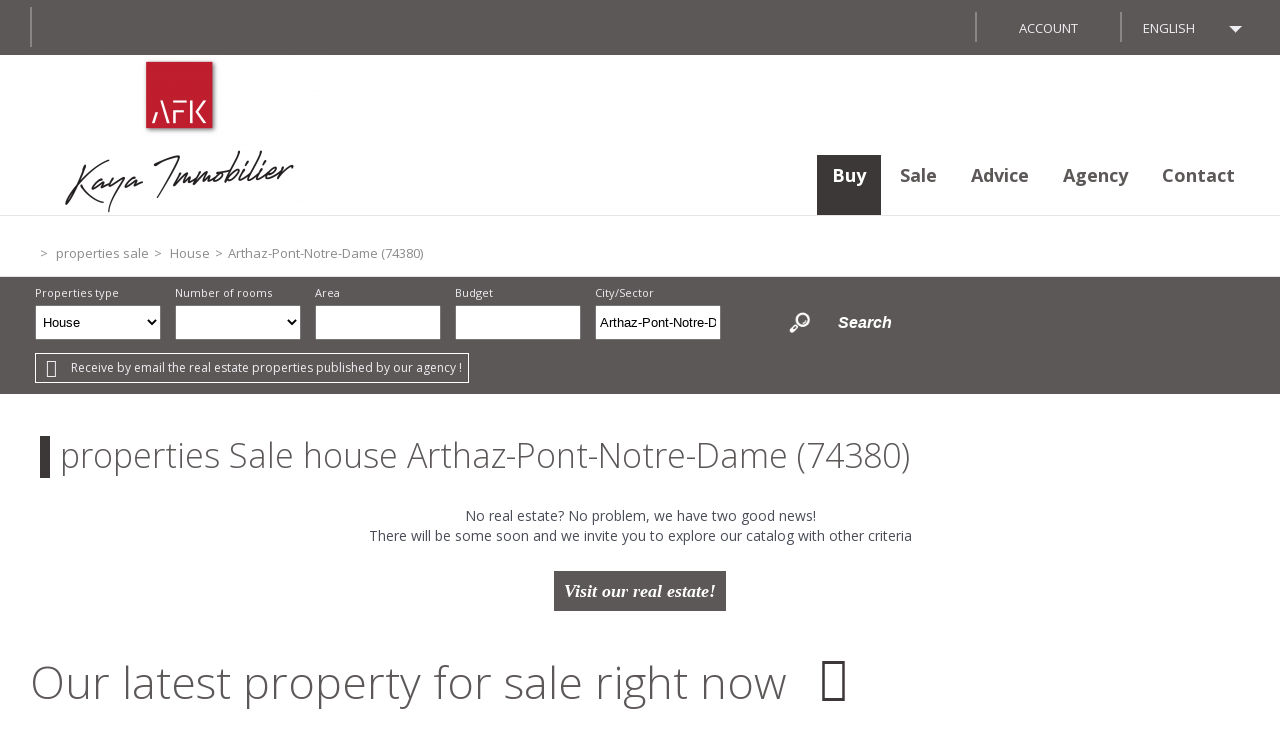

--- FILE ---
content_type: text/html;charset=UTF-8
request_url: https://www.kayaimmobilier.com/en/properties-sale/house-arthaz-pont-notre-dame-74380/
body_size: 6560
content:

<!DOCTYPE HTML>
<html prefix="og: http://ogp.me/ns#" lang="en"><head>
<meta content="text/html; charset=UTF-8" http-equiv="content-type"/>
<title>properties Sale house Arthaz-Pont-Notre-Dame (74380)</title>
<meta name="description" content="Offers Sale House in Arthaz-Pont-Notre-Dame (74380) with the real estate agency , specialized in the real estate in Arthaz-Pont-Notre-Dame (74380)" />
<link type="text/css" href="/492533e56e338df56264527bf79e75b5/general.css" media="screen, print" rel="stylesheet" />

<link rel="canonical" href="https://www.kayaimmobilier.com/en/properties-sale/house-arthaz-pont-notre-dame-74380/" />
<script type="text/javascript">
// <![CDATA[
 var tarteaucitronForceLanguage = document.getElementsByTagName('html')[0].getAttribute('lang');
var tarteaucitronForceCDN='/static/tarteaucitron/';
// ]]>
</script><script src="/de1827027ccb902ba8c356c9b2328ad6/general.js"  async="async" defer="defer"></script>
<meta name="viewport" content="width=device-width, initial-scale=1.0, maximum-scale=1.0">
<link rel="shortcut icon" href="/public/images/faviconecc83e50d118e8d0d8a15d205be7e8f3d0e2239f.png"/>
<link rel="icon" href="/public/images/faviconecc83e50d118e8d0d8a15d205be7e8f3d0e2239f.png"/>
<link rel="apple-touch-icon" href="/public/images/logo-og23a78bb317281cea407a21a4bd3a8d744175a6f3.jpg"/>
<script src='/js-data.js'></script>
<meta name='twitter:card' content='summary'>
<meta property="og:title" content="properties Sale house Arthaz-Pont-Notre-Dame (74380)" />
<meta property="og:description" content="Offers Sale House in Arthaz-Pont-Notre-Dame (74380) with the real estate agency , specialized in the real estate in Arthaz-Pont-Notre-Dame (74380)" />
<meta property="og:image" content="https://www.kayaimmobilier.com/public/images/logo-og23a78bb317281cea407a21a4bd3a8d744175a6f3.jpg" />
<meta name="twitter:image" content="https://www.kayaimmobilier.com/public/images/logo-og23a78bb317281cea407a21a4bd3a8d744175a6f3.jpg" />
<meta property="og:locale" content="en_US" />
<meta property="og:type" content="website" />
<meta property="og:site_name" content="" />
<meta property="og:url" content="https://www.kayaimmobilier.com/en/properties-sale/house-arthaz-pont-notre-dame-74380/" />
<link rel="alternate" hreflang="fr" href="https://www.kayaimmobilier.com/annonces-vente/maison-arthaz-pont-notre-dame-74380/" />
<script type="text/javascript">
    var TC_GA_KEYS = [];
        TC_GA_KEYS.push('UA-37919081-1');
    
    
</script></head><body class="wbs-arthaz-pont-notre-dame-74380 wbs-liste wbs-maison wbs-offre wbs-vente" >





<div id="fb-root"></div>

<div class="container-top">
    <div>
        <div class="ref-txt"></div>
        <div class="social-toolbar "><div class="social-toolbar-zone">
    
    
            <a href="https://www.facebook.com/KAYA-Immobilier-458552210924907/" title="Facebook " class="facebook-link" target="_blank" rel="nofollow"></a>
        <div id="facebook-likebox">
            <div class="fb-like-box" data-href="https://www.facebook.com/KAYA-Immobilier-458552210924907/" data-width="292" data-show-faces="true" data-stream="false" data-show-border="false" data-header="false"></div>
        </div>
    
    
    
    
    
    
    
    
    
    
    
    
    
    
    
    
    
    
    
    
    
</div></div>
        
            <div class="block-espace-perso">
                <a href="/en/my-personal-space/index.htm" rel="nofollow">Account</a>
            </div>
                    
    
    
    <div class="block-lang-selector text"> 
        <form action="/en/" method="GET">
            <select id="lang-options" name="lang">
                
                    <option title="/" value="fr" >French</option>
                
                    <option title="/en/" value="en" selected="selected">English</option>
                            </select>
            <input value="OK" type="submit" />
        </form>

    </div>
        <div class="block-navbar">
        <button type="button" class="btn-navbar"><span class="icon-bar"></span><span class="icon-bar"></span><span class="icon-bar"></span></button>
        </div>
    </div>
</div>

<div class="container-menu">
    <div>
        <span itemscope itemtype="https://schema.org/Brand"><a class="logo" href="https://www.kayaimmobilier.com/en/" title="" itemprop="url"></a></span>
            <ul id="menu_main" class="menu nav-bar sousmenu_complexe">
        
            <li class="active"><a href="/en/properties-sale/" title="Properties to sell">Buy</a> <div class="blocks-navigation submenu"><div class="block-navigation navigation-titre-lien column-size-4 align-left">
                    <p>Real estate ads for sale</p>
        
</div><div class="block-navigation navigation-type-bien-piece column-size-1">
    <p class="titre-block">Kind of property</p>
            <ul>
                            <li>
                    <a href="/en/properties-sale/apartment/" title="Apartments" class="type-bien">Apartments</a>
                    
                        <ul>
                                                                                        <li><a href="/en/properties-sale/apartment/p2/" title="Apartments 2 rooms">2 rooms</a></li>
                                                                                            <li>&nbsp;|&nbsp;<a href="/en/properties-sale/apartment/p3/" title="Apartments 3 rooms">3 rooms</a></li>
                                                                                            <li>&nbsp;|&nbsp;<a href="/en/properties-sale/apartment/p4/" title="Apartments 4 rooms">4 rooms</a></li>
                                                                                            <li>&nbsp;|&nbsp;<a href="/en/properties-sale/apartment/p5/" title="Apartments 5 rooms and more">5 rooms and more</a></li>
                                                                                    </ul>
                                   </li>
                        <li>
                    <a href="/en/properties-sale/house/" title="Houses" class="type-bien">Houses</a>
                    
                        <ul>
                                                                                        <li><a href="/en/properties-sale/house/p5/" title="Houses 5 rooms and more">5 rooms and more</a></li>
                                                                                    </ul>
                                   </li>
                        <li>
                    <a href="/en/properties-sale/land/" title="Lands" class="type-bien">Lands</a>
                                   </li>
                        <li>
                    <a href="/en/properties-sale/office/" title="Office" class="type-bien">Office</a>
                                   </li>
                        <li>
                    <a href="/en/properties-sale/commercial-premises/" title="Commercial premises" class="type-bien">Commercial premises</a>
                                   </li>
                        <li>
                    <a href="/en/properties-sale/industrial-premises/" title="Industrial premises" class="type-bien">Industrial premises</a>
                                   </li>
                        <li>
                    <a href="/en/properties-sale/business/" title="Business" class="type-bien">Business</a>
                                   </li>
            </ul>
</div><div class="block-navigation navigation-liste-bien column-size-1">
    <p class="titre-block">Which town ?</p>
                        <ul>
                                    <li>
                        <a href="/en/properties-sale/annemasse-74100/" title="Sale Annemasse (74100)">Sale Annemasse (74100)</a>
                    </li>
                                    <li>
                        <a href="/en/properties-sale/ambilly-74100/" title="Sale Ambilly (74100)">Sale Ambilly (74100)</a>
                    </li>
                                    <li>
                        <a href="/en/properties-sale/argonay-74370/" title="Sale Argonay (74370)">Sale Argonay (74370)</a>
                    </li>
                                    <li>
                        <a href="/en/properties-sale/scionzier-74950/" title="Sale Scionzier (74950)">Sale Scionzier (74950)</a>
                    </li>
                                    <li>
                        <a href="/en/properties-sale/amancy-74800/" title="Sale Amancy (74800)">Sale Amancy (74800)</a>
                    </li>
                                    <li>
                        <a href="/en/properties-sale/annecy-74000/" title="Sale Annecy (74000)">Sale Annecy (74000)</a>
                    </li>
                                    <li>
                        <a href="/en/properties-sale/contamine-sur-arve-74130/" title="Sale Contamine-sur-Arve (74130)">Sale Contamine-sur-Arve (74130)</a>
                    </li>
                                    <li>
                        <a href="/en/properties-sale/cranves-sales-74380/" title="Sale Cranves-Sales (74380)">Sale Cranves-Sales (74380)</a>
                    </li>
                                    <li>
                        <a href="/en/properties-sale/gaillard-74240/" title="Sale Gaillard (74240)">Sale Gaillard (74240)</a>
                    </li>
                                    <li>
                        <a href="/en/properties-sale/machilly-74140/" title="Sale Machilly (74140)">Sale Machilly (74140)</a>
                    </li>
                
            </ul>
            </div>
<div class="block-navigation navigation-bien column-size-1">
<p class="titre-block">Novelty</p>
    <div class="offre-block navigation-col">
        <p class="titre-offre"><a href="/en/properties-sale/house-5-rooms-saint-cergues-859734.htm"  title="Sale House 5 rooms 121m² Saint-Cergues (74140)">House Saint-Cergues</a></p>
                    <p class="prix">620 000 €</p>
        
        <p class="photo ">

                <a rel="nofollow" href="/en/properties-sale/house-5-rooms-saint-cergues-859734.htm" class="photo" title="Sale House 5 rooms 121m² Saint-Cergues (74140)">
                                            <img src="https://photos.rodacom.net/resize/~C0Q2HRMZGQ0PFRwoWQpRQERdX1NMFV1eUkFFUF4EHEFbWwNARlBaAkFAX1lfTEcIDAVBExUdVCcEHQ8JHBYbCjgZQV5XVkxAUQpTSk4LWwQdR1BdU0hADFkGSEANDQIdT1hbVxlHDApSBBUMXQVKQl4KBUhFUVlXHRFYDw==.jpg?width=340&amp;height=240&amp;mode=cropmax" alt="Sale House 5 rooms 121m² Saint-Cergues (74140) - Photo 1" title="Sale House 5 rooms 121m² Saint-Cergues (74140) - Photo 1" />
                                    </a>

        </p>
    </div>
</div><div class="block-navigation navigation-titre-lien column-size-4 align-right">
        
            <a href="/en/properties-sale/" title="Real estate ads">>  Find all our real estate listings for sale</a>
        
</div></div></li>
        
            <li ><a href="/en/contact-form/estimation.html" title="Sale">Sale</a> </li>
        
            <li ><a href="/">Advice</a> </li>
        
            <li ><a href="/" title="Agency">Agency</a> </li>
        
            <li ><a href="/en/real-estate-agency-annemasse-595.htm" title="Contact us">Contact</a> <div class="blocks-navigation submenu"><div class="block-navigation navigation-titre-lien column-size-4 align-left">
                    <p>Contact KAYA IMMOBILIER</p>
        
</div><div class="block-navigation navigation-titre-lien column-size-4 align-right">
        
            <a href="/en/contact-us.htm" title="Contact us">> Contact us</a>
        
</div></div></li>
            </ul>
    </div>
</div>
                <div class="container-content container-ariane">
        <div class="container-content-center small-padding">
            <ol class="ariane" itemscope itemtype="https://schema.org/BreadcrumbList">
                <li itemprop="itemListElement" itemscope itemtype="https://schema.org/ListItem">
                    <a href="/en/" title="" itemprop="item"><span itemprop="name"></span></a>
                    <meta itemprop="position" content="1" />
                </li>
                
                    
                        <li itemprop="itemListElement" itemscope itemtype="https://schema.org/ListItem">&gt;
                            <a href="/en/properties-sale/" title="properties sale" itemprop="item"><span itemprop="name">properties sale</span></a>
                            <meta itemprop="position" content="2" />
                        </li>
                    
                
                    
                        <li itemprop="itemListElement" itemscope itemtype="https://schema.org/ListItem">&gt;
                            <a href="/en/properties-sale/house/" title="House" itemprop="item"><span itemprop="name">House</span></a>
                            <meta itemprop="position" content="3" />
                        </li>
                    
                
                                            <li itemprop="itemListElement" itemscope itemtype="https://schema.org/ListItem">
                            &gt;<span itemprop="name">Arthaz-Pont-Notre-Dame (74380)</span>
                            <meta itemprop="position" content="4" />
                        </li>
                    
                            </ol>
        </div>
    </div>
    <div class="container-moteur" >
        <div class="block_img_flat">
                



















<div class="container-block-moteur">
    <div class="block-moteur inactive-page-resultats-locsaisonniere"
         data-initial="Search" data-update="Modify your search"
         data-default-open="false">
        <p id="header_moteur"></p>

        <div class="moteur_items">
            
            <p class="moteur-vente accordeon-vente accordeon-inactive"> Buy </p>

            <p class="moteur-location accordeon-location  accordeon-inactive"> Rent </p>

            <p class="moteur-viager accordeon-viager accordeon-inactive"> Life Estate </p>

                            <p class="moteur-programme accordeon-programme accordeon-inactive-page-resultats">Programs</p>
                        
            <p class="moteur-reference accordeon-reference">Reference</p>
        </div>

        <div class="accordion">
            <div class="div-moteur-offre fields-offre accordeon-active">
                <form data-categorie="vente" data-type_bien="maison" data-nb_pieces="" data-surface="" data-budget="" data-localisation="Arthaz-Pont-Notre-Dame (74380)" data-id_polygon="" data-localisation_etendu="0" data-date_dispo="" data-visite_virtuelle="" data-soustype_bien="" action="/en/properties" method="GET" id="jforms_offre_recherche"><div class="jforms-hiddens"><input type="hidden" name="id_polygon" id="jforms_offre_recherche_id_polygon" value="">
<input type="hidden" name="localisation_etendu" id="jforms_offre_recherche_localisation_etendu" value="0">
<input type="hidden" name="visite_virtuelle" id="jforms_offre_recherche_visite_virtuelle" value="">
</div>
                                                    <div class="categorie_div hidde">
                        <span class="jforms-radio jforms-ctl-categorie"><input type="radio" name="categorie" id="jforms_offre_recherche_categorie_0" class="jforms-ctrl-radiobuttons" value="vente" checked="checked"/><label for="jforms_offre_recherche_categorie_0">Buy</label></span>

                    </div>
                                                                                                                                                                                                    <div class="type_bien_div">
                        <label class="jforms-label" for="jforms_offre_recherche_type_bien" id="jforms_offre_recherche_type_bien_label">Properties type</label>
 <select name="type_bien" id="jforms_offre_recherche_type_bien" class="jforms-ctrl-menulist" size="1">
<option value=""></option>
<option value="maison" selected="selected">House</option>
<option value="appartement">Apartment</option>
<option value="terrain">Land</option>
</select>
                    </div>
                                                                                                                                                                                                                    <div class="nb_pieces_div">
                        <label class="jforms-label" for="jforms_offre_recherche_nb_pieces" id="jforms_offre_recherche_nb_pieces_label">Number of rooms</label>
 <select name="nb_pieces" id="jforms_offre_recherche_nb_pieces" class="jforms-ctrl-menulist" size="1">
<option value="" selected="selected"></option>
<option value="1">1</option>
<option value="2">2</option>
<option value="3">3</option>
<option value="4">4</option>
<option value="5">5+</option>
</select>
                    </div>
                                                                                                                                                                                                    <div class="surface_div">
                        <label class="jforms-label" for="jforms_offre_recherche_surface" id="jforms_offre_recherche_surface_label">Area</label>
 <input name="surface" id="jforms_offre_recherche_surface" class="jforms-ctrl-input" value="" type="text"/>
                    </div>
                                                                                                                                                                                                    <div class="budget_div">
                        <label class="jforms-label" for="jforms_offre_recherche_budget" id="jforms_offre_recherche_budget_label">Budget</label>
 <input name="budget" id="jforms_offre_recherche_budget" class="jforms-ctrl-input" value="" type="text"/>
                    </div>
                                                                                                                                                                                                    <div class="localisation_div">
                        <label class="jforms-label" for="jforms_offre_recherche_localisation" id="jforms_offre_recherche_localisation_label">City/Sector</label>
 <input data-departements="74,01" data-pays="fr,mq,gf,yt,re,gp" name="localisation" id="jforms_offre_recherche_localisation" class="jforms-ctrl-input" value="Arthaz-Pont-Notre-Dame (74380)" type="text"/>
                        <a href="javascript:void(0);"
                           class="deleteLocalisation">Delete</a>
                                                    <a href="#mapSecteur" class="showmap offre"
                               title="Draw on the map">Draw on the map</a>
                        
                    </div>
                                                                    <div class="submit_div">
                        <input name="submit" id="jforms_offre_recherche_submit" class="jforms-submit" type="submit" value="Search"/>
                    </div>
                </form>            </div>


                            <div class="div-moteur-programme fields-programme accordeon-inactive-page-resultats">
                    <form data-categorie="programme" action="/en/new-programs/" method="GET" id="jforms_offre_rechercheprogramme"><div class="jforms-hiddens"><input type="hidden" name="id_polygon" id="jforms_offre_rechercheprogramme_id_polygon" value="">
</div>                                                                <div class="type_bien_div">
                            <label class="jforms-label" for="jforms_offre_rechercheprogramme_type_bien" id="jforms_offre_rechercheprogramme_type_bien_label">Properties type</label>
 <select name="type_bien" id="jforms_offre_rechercheprogramme_type_bien" class="jforms-ctrl-menulist" size="1">
<option value="" selected="selected"></option>
</select>
                        </div>
                                                                                                                                                                                                                                                    <div class="nb_pieces_div">
                            <label class="jforms-label" for="jforms_offre_rechercheprogramme_nb_pieces" id="jforms_offre_rechercheprogramme_nb_pieces_label">Number of rooms</label>
 <select name="nb_pieces" id="jforms_offre_rechercheprogramme_nb_pieces" class="jforms-ctrl-menulist" size="1">
<option value="" selected="selected"></option>
<option value="1">1</option>
<option value="2">2</option>
<option value="3">3</option>
<option value="4">4</option>
<option value="5">5+</option>
</select>
                        </div>
                                                                                                                                                                                                                                                                                            <div class="type_bien_div">
                            <label class="jforms-label" for="jforms_offre_rechercheprogramme_date_livraison" id="jforms_offre_rechercheprogramme_date_livraison_label">Delivery date</label>
 <select name="date_livraison" id="jforms_offre_rechercheprogramme_date_livraison" class="jforms-ctrl-menulist" size="1">
<option value="" selected="selected"></option>
<option value="2025-12-24">Now</option>
<option value="2026-03-09">By 3 months</option>
<option value="2026-06-07">By 6 months</option>
<option value="2026-12-04">By 1 year</option>
<option value="2027-11-29">By 2 years</option>
<option value="2030-11-13">By 5 years</option>
</select>
                        </div>
                                                                                                                                                                                        <div class="surface_div">
                            <label class="jforms-label" for="jforms_offre_rechercheprogramme_surface" id="jforms_offre_rechercheprogramme_surface_label">Area</label>
 <input name="surface" id="jforms_offre_rechercheprogramme_surface" class="jforms-ctrl-input" value="" type="text"/>
                        </div>
                                                                                                                                                                                                                                                                                                                <div class="budget_div">
                            <label class="jforms-label" for="jforms_offre_rechercheprogramme_budget" id="jforms_offre_rechercheprogramme_budget_label">Budget</label>
 <input name="budget" id="jforms_offre_rechercheprogramme_budget" class="jforms-ctrl-input" value="" type="text"/>
                        </div>
                                                                                                                                                                                                                                                    <div class="localisation_div">
                            <label class="jforms-label" for="jforms_offre_rechercheprogramme_localisation" id="jforms_offre_rechercheprogramme_localisation_label">City/Sector</label>
 <input data-departements="74,01" data-pays="fr,mq,gf,yt,re,gp" name="localisation" id="jforms_offre_rechercheprogramme_localisation" class="jforms-ctrl-input" value="" type="text"/>
                            <a href="javascript:void(0);"
                               class="deleteLocalisation">Delete</a>
                                                            <a href="#mapSecteur" class="showmap programme"
                                   title="Draw on the map">Draw on the map</a>
                            
                        </div>
                                                                <div class="submit_div">
                            <input name="submit" id="jforms_offre_rechercheprogramme_submit" class="jforms-submit" type="submit" value="Search"/>
                        </div>
                    </form>                </div>
                        
            <div class="div-moteur-reference fields-reference block-moteur-reference">
                            </div>
        </div>
        <div class="alerte-rapide-popin">
    <a id="btn_popup_form_alerte_rapide"
       data-mfp-src="/en/fast-create-email-udpate.htm?categorie=vente&amp;type_bien=maison&amp;localisation=Arthaz-Pont-Notre-Dame+%2874380%29&amp;localisation_etendu=0"
       href="/en/create-an-email-udpate.htm" rel="nofollow">Receive by email the real estate properties published by our agency !</a>
</div>        <script type="text/javascript">
            var txt_secteur = "1 area defined";
            var default_latitude = 46.1938;
            var default_longitude = 6.2298085;
            var default_zoom = 10;
            lang = "en";

        </script>
        <div id="mapSecteur" class="mfp-hide white-popup-block">
            <div class="infoMap">
                <div>
                    <button id="drawPolygon">Begin (or start again)</button>
                </div>
                <div class="astuce"><strong>Tips
                        :</strong> To start again, click on the button above, then click on the map to draw your personalized area.</div>
                <div>
                    <button id="closePolygon">Validate</button>
                </div>
            </div>
            <div id="myMap"></div>
        </div>
    </div>
</div>    </div>
</div>
<div class="container-content contenu">
    

<div class="container-content-center liste-offres-page">
        <h1>properties Sale house Arthaz-Pont-Notre-Dame (74380)</h1>


</div>
    <div class="container-content-center liste-offres-page liste-offres-page-erreur">
        <div class="container-content all-width">
            <div class="container-content-center">
                                    <div class="liste-offres-erreur">
                        <p class="msg">No real estate? No problem, we have two good news!</p>
                        <p class="msg">There will be some soon and we invite you to explore our catalog with other criteria</p>
                    </div>
                    <p class="btn-content"><a href="/en/properties-sale/" title="Visit our real estate!">Visit our real estate!</a></p>

                    <div class="block-cdc cdc4" data-idblock="cdc4" data-nb-display="3" data-mode="hoverdesc" data-lang="en">
    <h2 class="h2puce">Our latest property for sale right now</h2>
    <div class="liste-cdc">
        
            <div class="HPannonce" itemscope="" itemtype="https://schema.org/ApartmentComplex">
                <div class="photo-cdc  HPphoto">
                                            <a rel="nofollow" href="/en/properties-sale/apartment-4-rooms-ambilly-860010.htm" class="photo" title="Sale Apartment 4 rooms 78m² Ambilly (74100)">
                                                            <img src="https://photos.rodacom.net/resize/~C0Q2HRMZGQ0PFRwoCAtXTUAKXFNPEltWVEpFCFgEG0ELXlJNFVxWUEARUV0FGUBaCFAaQBUdVCcEHQ8JHBYbCjgZQV5XVkxAUQpTSk4LWwQdR1BdU0hADFkGSEANDQIdT1hbVxlHDApSBEIPCFNIFFkIBh4VWlwFHUBdXg==.jpg?width=380&amp;height=300&amp;mode=cropmax" alt="Sale Apartment 4 rooms 78m² Ambilly (74100) - photo" title="Sale Apartment 4 rooms 78m² Ambilly (74100) - photo" itemprop="image"/>
                                                    </a>
                    
                                                <div class="vignette vignette-cdc">Favorite</div>
                    
                    
                </div>
                                    <div class="description-cdc HPdescription">
                        <div class="description-top">
                            <h3 class="HPtitle" itemprop="name"><a href="/en/properties-sale/apartment-4-rooms-ambilly-860010.htm"  title="Sale Apartment 4 rooms 78m² Ambilly (74100)">Apartment Ambilly</a></h3>
                            <p class="info-annonce info-cdc  HPinfo" itemprop="description">
                                4 rooms                                -                                 78 m²                            </p>
                        </div>
                                                    <p class="HPprice" itemscope itemtype="https://schema.org/Offer"><span itemprop='price' content='450000' >450 000</span> <span itemprop='priceCurrency' content='EUR' >€</span>                                                                    <link itemprop="availability" href="https://schema.org/InStock" />
                                                            </p>
                        
                    <p class="HPlink"><a class="link-bien" rel="nofollow" href="/en/properties-sale/apartment-4-rooms-ambilly-860010.htm"  title="Sale Apartment 4 rooms 78m² Ambilly (74100)" itemprop="url">See</a></p>
                </div>
                </div>

            <div class="HPannonce" itemscope="" itemtype="https://schema.org/House">
                <div class="photo-cdc  HPphoto">
                                            <a rel="nofollow" href="/en/properties-sale/house-7-rooms-machilly-860582.htm" class="photo" title="Sale House 7 rooms 173m² Machilly (74140)">
                                                            <img src="https://photos.rodacom.net/resize/~C0Q2HRMZGQ0PFRwoUAtUG09ZXVZMFF8MUhwRUAtRHRMLD1RLE19bVBxOCAoCT0VbW1JNERUdVCcEHQ8JHBYbCjgZQV5XVkxAUQpTSk4LWwQdR1BdU0hADFkGSEANDQIdT1hbVxlHDApSBE9RWlFIQVBaVx4SDQ1eS0VZVw==.jpg?width=380&amp;height=300&amp;mode=cropmax" alt="Sale House 7 rooms 173m² Machilly (74140) - photo" title="Sale House 7 rooms 173m² Machilly (74140) - photo" itemprop="image"/>
                                                    </a>
                    
                                                <div class="vignette vignette-exclusif">Exclusive</div>
                    
                    
                </div>
                                    <div class="description-cdc HPdescription">
                        <div class="description-top">
                            <h3 class="HPtitle" itemprop="name"><a href="/en/properties-sale/house-7-rooms-machilly-860582.htm"  title="Sale House 7 rooms 173m² Machilly (74140)">House Machilly</a></h3>
                            <p class="info-annonce info-cdc  HPinfo" itemprop="description">
                                7 rooms                                -                                 173 m²                            </p>
                        </div>
                                                    <p class="HPprice" itemscope itemtype="https://schema.org/Offer"><span itemprop='price' content='620000' >620 000</span> <span itemprop='priceCurrency' content='EUR' >€</span>                                                                    <link itemprop="availability" href="https://schema.org/InStock" />
                                                            </p>
                        
                    <p class="HPlink"><a class="link-bien" rel="nofollow" href="/en/properties-sale/house-7-rooms-machilly-860582.htm"  title="Sale House 7 rooms 173m² Machilly (74140)" itemprop="url">See</a></p>
                </div>
                </div>

            <div class="HPannonce" itemscope="" itemtype="https://schema.org/ApartmentComplex">
                <div class="photo-cdc  HPphoto">
                                            <a rel="nofollow" href="/en/properties-sale/apartment-2-rooms-annemasse-859395.htm" class="photo" title="Sale Apartment 2 rooms 49m² Annemasse (74100)">
                                                            <img src="https://photos.rodacom.net/resize/~C0Q2HRMZGQ0PFRwoDVhRQUNdCF5LRF0LU09OXQwBTRULCAUbEllcVkASWVkCGUZfVldLTxUdVCcEHQ8JHBYbCjgZQV5XVkxAUQpTSk4LWwQdR1BdU0hADFkGSEANDQIdT1hbVxlHDApSBEQKWwJOQloMBRtPUAteHEcPVw==.jpg?width=380&amp;height=300&amp;mode=cropmax" alt="Sale Apartment 2 rooms 49m² Annemasse (74100) - photo" title="Sale Apartment 2 rooms 49m² Annemasse (74100) - photo" itemprop="image"/>
                                                    </a>
                    
                                                <div class="vignette vignette-exclusif">Exclusive</div>
                    
                    
                </div>
                                    <div class="description-cdc HPdescription">
                        <div class="description-top">
                            <h3 class="HPtitle" itemprop="name"><a href="/en/properties-sale/apartment-2-rooms-annemasse-859395.htm"  title="Sale Apartment 2 rooms 49m² Annemasse (74100)">Apartment Annemasse</a></h3>
                            <p class="info-annonce info-cdc  HPinfo" itemprop="description">
                                2 rooms                                -                                 48,81 m²                            </p>
                        </div>
                                                    <p class="HPprice" itemscope itemtype="https://schema.org/Offer"><span itemprop='price' content='189500' >189 500</span> <span itemprop='priceCurrency' content='EUR' >€</span>                                                                    <link itemprop="availability" href="https://schema.org/InStock" />
                                                            </p>
                        
                    <p class="HPlink"><a class="link-bien" rel="nofollow" href="/en/properties-sale/apartment-2-rooms-annemasse-859395.htm"  title="Sale Apartment 2 rooms 49m² Annemasse (74100)" itemprop="url">See</a></p>
                </div>
                </div>
</div>
<div class="text-cdc">
        </div>
</div>

                
            </div>
        </div>
    </div>

</div>

<div class="container-content all-width container-bottom">
    <div class="container-accesrapide">
    <div class="blocks-navigation submenu"><div class="block-navigation navigation-liste-bien column-size-1">
    
                        <ul>
                                    <li>
                        <a href="/en/properties-sale/house-argonay-74370/" title="House Argonay (74370)">House Argonay (74370)</a>
                    </li>
                                    <li>
                        <a href="/en/properties-sale/house-cranves-sales-74380/" title="House Cranves-Sales (74380)">House Cranves-Sales (74380)</a>
                    </li>
                                    <li>
                        <a href="/en/properties-sale/house-gaillard-74240/" title="House Gaillard (74240)">House Gaillard (74240)</a>
                    </li>
                                    <li>
                        <a href="/en/properties-sale/house-machilly-74140/" title="House Machilly (74140)">House Machilly (74140)</a>
                    </li>
                                    <li>
                        <a href="/en/properties-sale/house-neydens-74160/" title="House Neydens (74160)">House Neydens (74160)</a>
                    </li>
                                    <li>
                        <a href="/en/properties-sale/house-saint-cergues-74140/" title="House Saint-Cergues (74140)">House Saint-Cergues (74140)</a>
                    </li>
                                    <li>
                        <a href="/en/properties-sale/house-savigny-74520/" title="House Savigny (74520)">House Savigny (74520)</a>
                    </li>
                
            </ul>
            </div>
<div class="block-navigation navigation-liste-bien column-size-1">
    
                        <ul>
                                    <li>
                        <a href="/en/properties-sale/apartment-annemasse-74100/" title="Apartment Annemasse (74100)">Apartment Annemasse (74100)</a>
                    </li>
                                    <li>
                        <a href="/en/properties-sale/apartment-ambilly-74100/" title="Apartment Ambilly (74100)">Apartment Ambilly (74100)</a>
                    </li>
                                    <li>
                        <a href="/en/properties-sale/apartment-scionzier-74950/" title="Apartment Scionzier (74950)">Apartment Scionzier (74950)</a>
                    </li>
                                    <li>
                        <a href="/en/properties-sale/apartment-annecy-74000/" title="Apartment Annecy (74000)">Apartment Annecy (74000)</a>
                    </li>
                                    <li>
                        <a href="/en/properties-sale/apartment-argonay-74370/" title="Apartment Argonay (74370)">Apartment Argonay (74370)</a>
                    </li>
                                    <li>
                        <a href="/en/properties-sale/apartment-contamine-sur-arve-74130/" title="Apartment Contamine-sur-Arve (74130)">Apartment Contamine-sur-Arve (74130)</a>
                    </li>
                                    <li>
                        <a href="/en/properties-sale/apartment-nangy-74380/" title="Apartment Nangy (74380)">Apartment Nangy (74380)</a>
                    </li>
                                    <li>
                        <a href="/en/properties-sale/apartment-vetraz-monthoux-74100/" title="Apartment Vétraz-Monthoux (74100)">Apartment Vétraz-Monthoux (74100)</a>
                    </li>
                
            </ul>
            </div>
</div>
</div>    <div class="container-menu-bottom">
        <div>
            <div class="nom-agence"></div>
            <div class="menu-bottom">    <ul id="menu_bottom" class="menu nav-bar sousmenu_complexe">
        
            <li ><a href="/" title="Legal informations" rel="nofollow">Legal informations</a> </li>
        
            <li ><a href="/" title="Fees" rel="nofollow">Fees</a> </li>
        
            <li ><a href="/en/sitemap.htm" title="Sitemap">Sitemap</a> </li>
        
            <li ><a href="#tarteaucitron" rel="nofollow">Managing cookies</a> </li>
            </ul>
</div>
            <div class="back-to-top"><a href="#">Back to top</a></div>
        </div>
    </div>
    <div class="container-footer-social">
        <div class="social-toolbar no-rating"><div class="social-toolbar-zone">
    
    
            <a href="https://www.facebook.com/KAYA-Immobilier-458552210924907/" title="Facebook " class="facebook-link" target="_blank" rel="nofollow"></a>
        <div id="facebook-likebox">
            <div class="fb-like-box" data-href="https://www.facebook.com/KAYA-Immobilier-458552210924907/" data-width="292" data-show-faces="true" data-stream="false" data-show-border="false" data-header="false"></div>
        </div>
    
    
    
    
    
    
    
    
    
    
    
    
    
    
    
    
    
    
    
    
    
</div></div>
    </div>
    <div class="container-footer">
        <div>
            <div class="link-ref"></div>
            
                <div class="rodacom">Design by Rodacom</div>
            
        </div>
    </div>
</div>
<!-- rodacom check --></body></html>

--- FILE ---
content_type: text/css; charset=utf-8
request_url: https://www.kayaimmobilier.com/492533e56e338df56264527bf79e75b5/general.css
body_size: 65336
content:
@import"https://fonts.googleapis.com/css?family=Open+Sans:300,400,600,700&display=swap";div#tarteaucitronMainLineOffset,.tarteaucitronBorder{border:0!important}#tarteaucitron [aria-pressed=true]{font-weight:700}.tac_visually-hidden{position:absolute;width:1px;height:1px;padding:0;margin:-1px;overflow:hidden;clip:rect(0,0,0,0);white-space:nowrap;border:0}div#tarteaucitronAlertBig:focus{outline:0}.tarteaucitron-modal-open{overflow:hidden;height:100%}#tarteaucitronContentWrapper{display:unset}div#tarteaucitronServices{border-radius:8px}button#tarteaucitronClosePanel{border-radius:5px 5px 0 0;right:15px!important}button.tarteaucitron-toggle-group{background:transparent!important;padding:10px 0 0;cursor:pointer}#tarteaucitronRoot .tarteaucitronIsDenied .tarteaucitronAllow .tarteaucitronCheck:before{content:'\2610'!important}#tarteaucitronRoot .tarteaucitronIsAllowed .tarteaucitronAllow .tarteaucitronCheck:before{content:'\2611'!important}#tarteaucitronRoot .tarteaucitronIsDenied .tarteaucitronDeny .tarteaucitronCross:before{content:'\2611'!important}#tarteaucitronRoot .tarteaucitronIsAllowed .tarteaucitronDeny .tarteaucitronCross:before{content:'\2610'!important}#tarteaucitronRoot .tarteaucitronAllow .tarteaucitronCheck:before{content:'\2610'!important}#tarteaucitronRoot .tarteaucitronDeny .tarteaucitronCross:before{content:'\2610'!important}#tarteaucitronRoot #tarteaucitronServices_mandatory .tarteaucitronCheck:before{content:'\2611'!important}#tarteaucitronRoot .tarteaucitronCheck:before,#tarteaucitronRoot .tarteaucitronCross:before{font-size:20px}#tarteaucitronRoot #tarteaucitronServices #tarteaucitronServices_mandatory .tarteaucitronAsk{display:none!important}#tarteaucitronRoot button.tarteaucitronCTAButton,#tarteaucitronRoot button#tarteaucitronCloseAlert,#tarteaucitronRoot button#tarteaucitronPrivacyUrl{border:0;border-radius:4px}#tarteaucitronRoot button.tarteaucitronCTAButton .tarteaucitronCross,#tarteaucitronRoot button.tarteaucitronCTAButton .tarteaucitronCheck{display:none}#tarteaucitronRoot #tarteaucitron [aria-pressed=true]{font-weight:initial;text-shadow:0px 0px 1px}#tarteaucitronRoot #tarteaucitronServices li#tarteaucitronNoServicesTitle{padding:20px}#tarteaucitronRoot .tarteaucitronStatusInfo{display:none}#tarteaucitronRoot .tarteaucitronName{padding-top:5px}span.tarteaucitronReadmoreSeparator{display:inline!important}.tarteaucitronName .tacCurrentStatus,.tarteaucitronName .tarteaucitronReadmoreSeparator{color:#333!important;font-size:12px!important;text-transform:capitalize}button.tarteaucitron-toggle-group{display:block}span.tarteaucitronH3{font-weight:700!important}#tarteaucitron #tarteaucitronServices_mandatory .tarteaucitronH3{font-weight:500!important;font-size:14px;margin-top:7px}.tarteaucitronLine{border-left:0 solid transparent!important}html body #tarteaucitronRoot #tarteaucitronAlertBig div.tarteaucitronPartnersList{text-align:left;background:#ffffff17;margin:15px 0 10px;padding:15px;display:block;border-radius:4px}html body #tarteaucitronRoot #tarteaucitronAlertBig div.tarteaucitronPartnersList b{font-weight:700;padding-bottom:8px;display:block;font-size:16px}html body #tarteaucitronRoot #tarteaucitronAlertBig div.tarteaucitronPartnersList ul{margin-left:22px}html body #tarteaucitronRoot #tarteaucitronAlertBig div.tarteaucitronPartnersList ul li{list-style:circle;font-size:14px}html body #tarteaucitronRoot button#tarteaucitronSaveButton{font-size:18px!important;padding:7px 20px;border-radius:5px;cursor:pointer}html body #tarteaucitronRoot div#tarteaucitronSave{text-align:right;padding:20px}@media screen and (max-width:767px){html body #tarteaucitronRoot #tarteaucitron ul#tarteaucitronServices_mandatory .tarteaucitronDeny{display:none!important}html body #tarteaucitronRoot #tarteaucitron .tarteaucitronBorder button,html body #tarteaucitronRoot #tarteaucitron .tarteaucitronAsk,html body #tarteaucitronRoot #tarteaucitron .tarteaucitronName{width:100%!important;display:block!important;margin-left:0!important;margin-right:0!important;box-sizing:border-box!important;max-width:100%!important;margin-bottom:8px!important}html body #tarteaucitronRoot #tarteaucitron .tarteaucitronBorder ul .tarteaucitronLine{padding:16px!important}html body #tarteaucitronRoot #tarteaucitron div#tarteaucitronMainLineOffset .tarteaucitronName{display:none!important}#tarteaucitronServices_mandatory li.tarteaucitronLine .tarteaucitronName span{width:100%!important;display:inline-block}li.tarteaucitronLine .tarteaucitronName span{width:80%!important;display:inline-block}html body #tarteaucitronRoot #tarteaucitron .tarteaucitronBorder button.tarteaucitron-toggle-group{width:10%!important;position:absolute;top:20px;right:20px;font-size:0px;padding:10px 0}html body #tarteaucitronRoot #tarteaucitron .tarteaucitronBorder button.tarteaucitron-toggle-group:before{content:'\0025BE';font-weight:700;font-size:14px}html body #tarteaucitronRoot #tarteaucitron .tarteaucitronBorder .tarteaucitronIsExpanded button.tarteaucitron-toggle-group:before{content:'\0025B4'}}@media screen and (min-width:768px){html body #tarteaucitronRoot #tarteaucitron .tarteaucitronBorder button.tarteaucitron-toggle-group:after{content:'\0025BE';font-weight:700;font-size:14px;margin-left:15px}html body #tarteaucitronRoot #tarteaucitron .tarteaucitronBorder .tarteaucitronIsExpanded button.tarteaucitron-toggle-group:after{content:'\0025B4';margin-left:15px}}#tarteaucitronRoot div,#tarteaucitronRoot span,#tarteaucitronRoot applet,#tarteaucitronRoot object,#tarteaucitronRoot iframe,#tarteaucitronRoot h1,#tarteaucitronRoot h2,#tarteaucitronRoot h3,#tarteaucitronRoot h4,#tarteaucitronRoot h5,#tarteaucitronRoot h6,#tarteaucitronRoot p,#tarteaucitronRoot blockquote,#tarteaucitronRoot pre,#tarteaucitronRoot a,#tarteaucitronRoot abbr,#tarteaucitronRoot acronym,#tarteaucitronRoot address,#tarteaucitronRoot big,#tarteaucitronRoot cite,#tarteaucitronRoot code,#tarteaucitronRoot del,#tarteaucitronRoot dfn,#tarteaucitronRoot em,#tarteaucitronRoot img,#tarteaucitronRoot ins,#tarteaucitronRoot kbd,#tarteaucitronRoot q,#tarteaucitronRoot s,#tarteaucitronRoot samp,#tarteaucitronRoot small,#tarteaucitronRoot strike,#tarteaucitronRoot strong,#tarteaucitronRoot sub,#tarteaucitronRoot sup,#tarteaucitronRoot tt,#tarteaucitronRoot var,#tarteaucitronRoot b,#tarteaucitronRoot u,#tarteaucitronRoot i,#tarteaucitronRoot center,#tarteaucitronRoot dl,#tarteaucitronRoot dt,#tarteaucitronRoot dd,#tarteaucitronRoot ol,#tarteaucitronRoot ul,#tarteaucitronRoot li,#tarteaucitronRoot fieldset,#tarteaucitronRoot form,#tarteaucitronRoot label,#tarteaucitronRoot legend,#tarteaucitronRoot table,#tarteaucitronRoot caption,#tarteaucitronRoot tbody,#tarteaucitronRoot tfoot,#tarteaucitronRoot thead,#tarteaucitronRoot tr,#tarteaucitronRoot th,#tarteaucitronRoot td,#tarteaucitronRoot article,#tarteaucitronRoot aside,#tarteaucitronRoot canvas,#tarteaucitronRoot details,#tarteaucitronRoot embed,#tarteaucitronRoot figure,#tarteaucitronRoot figcaption,#tarteaucitronRoot footer,#tarteaucitronRoot header,#tarteaucitronRoot hgroup,#tarteaucitronRoot menu,#tarteaucitronRoot nav,#tarteaucitronRoot output,#tarteaucitronRoot ruby,#tarteaucitronRoot section,#tarteaucitronRoot summary,#tarteaucitronRoot time,#tarteaucitronRoot mark,#tarteaucitronRoot audio,#tarteaucitronRoot video{margin:0;padding:0;border:0;font-size:100%;font:inherit;vertical-align:baseline;text-align:initial;text-shadow:initial}#tarteaucitronRoot *{transition:border .3s,background .3s,opacity .2s,box-shadow .4s}#tarteaucitronRoot article,#tarteaucitronRoot aside,#tarteaucitronRoot details,#tarteaucitronRoot figcaption,#tarteaucitronRoot figure,#tarteaucitronRoot footer,#tarteaucitronRoot header,#tarteaucitronRoot hgroup,#tarteaucitronRoot menu,#tarteaucitronRoot nav,#tarteaucitronRoot section{display:block}#tarteaucitronRoot ol,#tarteaucitronRoot ul{list-style:none}#tarteaucitronRoot blockquote,#tarteaucitronRoot q{quotes:none}#tarteaucitronRoot blockquote:before,#tarteaucitronRoot blockquote:after,#tarteaucitronRoot q:before,#tarteaucitronRoot q:after{content:'';content:none}#tarteaucitronRoot table{border-collapse:collapse;border-spacing:0}#tarteaucitronRoot a:focus-visible,#tarteaucitronRoot button:focus-visible{outline:3px dashed #3d86d8}div#tarteaucitronMainLineOffset{margin-top:0!important}div#tarteaucitronServices{margin-top:21px!important}div#tarteaucitronServices{box-shadow:0 40px 60px #545454}@media screen and (max-width:479px){#tarteaucitron .tarteaucitronLine .tarteaucitronName{width:90% !important}#tarteaucitron .tarteaucitronLine .tarteaucitronAsk{float:left !important;margin:10px 15px 5px}}@media screen and (max-width:767px){#tarteaucitronAlertSmall #tarteaucitronCookiesListContainer,#tarteaucitron{background:#fff;border:0 !important;bottom:0 !important;height:100% !important;left:0 !important;margin:0 !important;max-height:100% !important;max-width:100% !important;top:0 !important;width:100% !important}#tarteaucitron .tarteaucitronBorder{border:0 !important}#tarteaucitronAlertSmall #tarteaucitronCookiesListContainer #tarteaucitronCookiesList{border:0 !important}#tarteaucitron #tarteaucitronServices .tarteaucitronTitle{text-align:left !important}.tarteaucitronName .tarteaucitronH2{max-width:80%}#tarteaucitron #tarteaucitronServices .tarteaucitronLine .tarteaucitronAsk{text-align:center !important}#tarteaucitron #tarteaucitronServices .tarteaucitronLine .tarteaucitronAsk button{margin-bottom:5px}}@media screen and (min-width:768px) and (max-width:991px){#tarteaucitron{border:0 !important;left:0 !important;margin:0 5% !important;max-height:80% !important;width:90% !important}}#tarteaucitronRoot div#tarteaucitron{left:0;right:0;margin:auto}#tarteaucitronRoot button#tarteaucitronBack{background:#eee}#tarteaucitron .clear{clear:both}#tarteaucitron a{color:#424242;font-size:11px;font-weight:700;text-decoration:none}#tarteaucitronRoot button{background:0 0;border:0}#tarteaucitronAlertBig strong,#tarteaucitronAlertSmall strong,#tarteaucitronAlertBig a,#tarteaucitronAlertSmall a{color:#fff}#tarteaucitron strong{font-size:22px;font-weight:500}#tarteaucitron ul{padding:0}#tarteaucitron .tarteaucitronH1,#tarteaucitron .tarteaucitronH2,#tarteaucitron .tarteaucitronH3,#tarteaucitron .tarteaucitronH4,#tarteaucitron .tarteaucitronH5,#tarteaucitron .tarteaucitronH6{display:block}.cookie-list{list-style:none;padding:0;margin:0}#tarteaucitronRoot{left:0;position:absolute;right:0;top:0;width:100%}#tarteaucitronRoot *{box-sizing:initial;color:#333;font-size:14px;line-height:normal;vertical-align:initial}#tarteaucitronRoot .tarteaucitronH1{font-size:1.5em;text-align:center;color:#fff;margin:15px 0 28px}#tarteaucitronRoot .tarteaucitronH2{display:inline-block;margin:12px 0 0 15px;color:#fff}#tarteaucitronCookiesNumberBis.tarteaucitronH2{margin-left:0}#tarteaucitronBack{background:#fff;display:none;height:100%;left:0;opacity:.7;position:fixed;top:0;width:100%;z-index:2147483646}#tarteaucitron{display:none;max-height:80%;left:50%;margin:0 auto 0 -430px;padding:0;position:fixed;top:6%;width:860px;z-index:2147483647}#tarteaucitron .tarteaucitronBorder{background:#fff;border:2px solid #333;border-top:0;height:auto;overflow:auto}#tarteaucitronAlertSmall #tarteaucitronCookiesListContainer #tarteaucitronClosePanelCookie,#tarteaucitron #tarteaucitronClosePanel{background:#333;color:#fff;cursor:pointer;font-size:12px;font-weight:700;text-decoration:none;padding:4px 0;position:absolute;right:0;text-align:center;width:70px}#tarteaucitron #tarteaucitronDisclaimer{color:#555;font-size:12px;margin:15px auto 0;width:80%}#tarteaucitronAlertSmall #tarteaucitronCookiesListContainer #tarteaucitronCookiesList .tarteaucitronHidden,#tarteaucitron #tarteaucitronServices .tarteaucitronHidden{background:rgba(51,51,51,.07)}#tarteaucitron #tarteaucitronServices .tarteaucitronHidden{display:none;position:relative}#tarteaucitronCookiesList .tarteaucitronH3.tarteaucitronTitle{width:100%;box-sizing:border-box}#tarteaucitronAlertSmall #tarteaucitronCookiesListContainer #tarteaucitronCookiesList .tarteaucitronTitle,#tarteaucitron #tarteaucitronServices .tarteaucitronTitle button,#tarteaucitron #tarteaucitronInfo,#tarteaucitron #tarteaucitronServices .tarteaucitronDetails,#tarteaucitronRoot .asCatToggleBtn{color:#fff;display:inline-block;font-size:14px;font-weight:700;margin:20px 0 0;padding:5px 20px;text-align:left;width:auto;background:#333}#tarteaucitron #tarteaucitronServices .tarteaucitronMainLine .tarteaucitronName a,#tarteaucitron #tarteaucitronServices .tarteaucitronTitle a{color:#fff;font-weight:500}#tarteaucitron #tarteaucitronServices .tarteaucitronMainLine .tarteaucitronName a:hover,#tarteaucitron #tarteaucitronServices .tarteaucitronTitle a:hover{text-decoration:none !important}#tarteaucitron #tarteaucitronServices .tarteaucitronMainLine .tarteaucitronName a{font-size:22px}#tarteaucitron #tarteaucitronServices .tarteaucitronTitle a{font-size:14px}#tarteaucitronAlertSmall #tarteaucitronCookiesListContainer #tarteaucitronCookiesList .tarteaucitronTitle{padding:5px 10px;margin:0}#tarteaucitron #tarteaucitronInfo,#tarteaucitron #tarteaucitronServices .tarteaucitronDetails:not(.tarteaucitronDetailsInline){color:#fff;display:none;font-size:12px;font-weight:500;margin-top:0;max-width:270px;padding:20px;position:absolute;z-index:2147483647}#tarteaucitron #tarteaucitronServices .tarteaucitronTitle+[id^=tarteaucitronDetails]{width:calc(100% - 40px);font-weight:500;margin:0;padding:5px 20px 20px;background:rgba(51,51,51,.2);color:#333}#tarteaucitron #tarteaucitronInfo a{color:#fff;text-decoration:underline}#tarteaucitron #tarteaucitronServices .tarteaucitronLine:hover{background:rgba(51,51,51,.2)}#tarteaucitron #tarteaucitronServices .tarteaucitronLine{background:rgba(51,51,51,.1);border-left:5px solid transparent;margin:0;overflow:hidden;padding:15px 5px}#tarteaucitron #tarteaucitronServices .tarteaucitronLine.tarteaucitronIsAllowed{border-color:#1b870b}#tarteaucitron #tarteaucitronServices .tarteaucitronLine.tarteaucitronIsDenied{border-color:#9c1a1a}#tarteaucitron #tarteaucitronServices .tarteaucitronMainLine{background:#333;border:3px solid #333;border-left:9px solid #333;border-top:5px solid #333;margin-bottom:0;margin-top:21px;position:relative}#tarteaucitron #tarteaucitronServices .tarteaucitronMainLine:hover{background:#333}#tarteaucitron #tarteaucitronServices .tarteaucitronMainLine .tarteaucitronName{margin-left:15px;margin-top:2px}#tarteaucitron #tarteaucitronServices .tarteaucitronMainLine .tarteaucitronName button{color:#fff}#tarteaucitron #tarteaucitronServices .tarteaucitronMainLine .tarteaucitronAsk{margin-top:0 !important}#tarteaucitron #tarteaucitronServices .tarteaucitronLine .tarteaucitronName{display:inline-block;float:left;margin-left:15px;text-align:left;width:50%}#tarteaucitron #tarteaucitronServices .tarteaucitronLine .tarteaucitronName a:hover{text-decoration:underline}#tarteaucitron #tarteaucitronServices .tarteaucitronLine .tarteaucitronAsk{display:inline-block;float:right;margin:7px 15px 0;text-align:right}#tarteaucitron #tarteaucitronServices .tarteaucitronLine .tarteaucitronAsk .tarteaucitronAllow,#tarteaucitron #tarteaucitronServices .tarteaucitronLine .tarteaucitronAsk .tarteaucitronDeny,.tac_activate .tarteaucitronAllow{background:#555;border-radius:4px;color:#fff;cursor:pointer;display:inline-block;padding:6px 10px;text-align:center;text-decoration:none;width:auto;border:0}#tarteaucitron #tarteaucitronServices #tarteaucitronAllAllowed.tarteaucitronIsSelected{background-color:#1b870b;opacity:1}#tarteaucitron #tarteaucitronServices #tarteaucitronAllDenied.tarteaucitronIsSelected,#tarteaucitron #tarteaucitronServices #tarteaucitronAllDenied2.tarteaucitronIsSelected{background-color:#9c1a1a;opacity:1}#tarteaucitron #tarteaucitronServices .tarteaucitronLine.tarteaucitronIsAllowed .tarteaucitronAllow,#tarteaucitron #tarteaucitronServices #tarteaucitronServices_mandatory .tarteaucitronLine button.tarteaucitronAllow{background-color:#1b870b}#tarteaucitron #tarteaucitronServices .tarteaucitronLine.tarteaucitronIsDenied .tarteaucitronDeny{background-color:#9c1a1a}#tarteaucitron #tarteaucitronServices #tarteaucitronServices_mandatory .tarteaucitronLine button.tarteaucitronAllow{opacity:.4}#tarteaucitron #tarteaucitronServices .tarteaucitronLine .tarteaucitronName .tarteaucitronListCookies{color:#333;font-size:12px}#tarteaucitron .tarteaucitronH3{font-size:18px}#tarteaucitron #tarteaucitronMainLineOffset .tarteaucitronName{width:auto!important;margin-left:0!important;font-size:14px}.tarteaucitronAlertBigBottom span#tarteaucitronDisclaimerAlert,.tarteaucitronAlertBigTop span#tarteaucitronDisclaimerAlert{display:inline-flex}span#tarteaucitronDisclaimerAlert{padding:0 10px;display:inline-block;overflow-y:auto;max-height:50vh;line-height:normal}@media only screen and (max-width:768px){#tarteaucitronRoot span#tarteaucitronDisclaimerAlert{font-size:16px}}#tarteaucitron .tarteaucitronBorder,#tarteaucitronAlertSmall #tarteaucitronCookiesListContainer #tarteaucitronCookiesList .tarteaucitronCookiesListMain,#tarteaucitronAlertSmall #tarteaucitronCookiesListContainer #tarteaucitronCookiesList,#tarteaucitronAlertSmall #tarteaucitronCookiesListContainer #tarteaucitronCookiesList .tarteaucitronHidden,#tarteaucitron #tarteaucitronServices .tarteaucitronMainLine{border-color:#333!important}.tarteaucitronAlertBigTop{top:0}.tarteaucitronAlertBigBottom{bottom:0}#tarteaucitronRoot #tarteaucitronAlertBig{background:#333;color:#fff;display:none;font-size:15px !important;left:0;position:fixed;box-sizing:content-box;z-index:2147483645;text-align:center;padding:10px 0;margin:auto;width:100%}#tarteaucitronAlertBig #tarteaucitronPrivacyUrl,#tarteaucitronAlertBig #tarteaucitronPrivacyUrlDialog,#tarteaucitronAlertBig #tarteaucitronDisclaimerAlert,#tarteaucitronAlertBig #tarteaucitronDisclaimerAlert strong{color:#fff}#tarteaucitronAlertBig #tarteaucitronDisclaimerAlert strong{font-weight:700}#tarteaucitronAlertBig #tarteaucitronPrivacyUrl,#tarteaucitronAlertBig #tarteaucitronPrivacyUrlDialog{cursor:pointer}#tarteaucitronAlertBig #tarteaucitronCloseAlert,#tarteaucitronAlertBig #tarteaucitronPersonalize,#tarteaucitronAlertBig #tarteaucitronPersonalize2,.tarteaucitronCTAButton,#tarteaucitron #tarteaucitronPrivacyUrl,#tarteaucitron #tarteaucitronPrivacyUrlDialog,#tarteaucitronRoot .tarteaucitronDeny,#tarteaucitronRoot .tarteaucitronAllow{background:#008300;color:#fff;cursor:pointer;display:inline-block;font-size:16px!important;line-height:1.2;padding:5px 10px;text-decoration:none;margin-left:7px}#tarteaucitronRoot .tarteaucitronDeny{background:#9c1a1a}#tarteaucitronAlertBig #tarteaucitronCloseAlert,#tarteaucitron #tarteaucitronPrivacyUrl,#tarteaucitron #tarteaucitronPrivacyUrlDialog{background:#fff;color:#333;font-size:13px;margin-bottom:3px;margin-left:7px;padding:5px 10px}#tarteaucitronPercentage{background:#0A0!important;box-shadow:0 0 2px #fff,0 1px 2px #555;height:5px;left:0;position:fixed;width:0;z-index:2147483644}.tarteaucitronIconBottomRight{bottom:0;right:0}.tarteaucitronIconBottomLeft{bottom:0;left:0}.tarteaucitronIconTopRight{top:0;right:0}.tarteaucitronIconTopLeft{top:0;left:0}.tarteaucitronIconTopLeft #tarteaucitronManager{border-radius:2px 7px 7px 2px}.tarteaucitronIconTopRight #tarteaucitronManager{border-radius:7px 2px 2px 7px}.tarteaucitronIconBottomLeft #tarteaucitronManager{border-radius:7px 7px 2px 2px}.tarteaucitronIconBottomRight #tarteaucitronManager{border-radius:7px 7px 2px 2px}#tarteaucitronIcon{background:0 0;position:fixed;display:none;width:auto;z-index:2147483646}#tarteaucitronIcon #tarteaucitronManager{color:transparent;cursor:pointer;display:inline-block;font-size:11px !important;padding:8px 10px 8px;border:none}#tarteaucitronIcon #tarteaucitronManager img{width:50px;height:50px}#tarteaucitronRoot .tarteaucitronCross:before{content:'\2717';display:inline-block;color:#fff}#tarteaucitronRoot .tarteaucitronCheck:before{content:'\2713';display:inline-block;color:#fff}#tarteaucitronRoot .tarteaucitronPlus:before{content:'\271b';display:inline-block;color:#fff}.tarteaucitronAlertSmallTop,.tarteaucitronAlertSmallBottom{bottom:0}#tarteaucitronAlertSmall{background:#333;display:none;padding:0;position:fixed;right:0;text-align:center;width:auto;z-index:2147483646}#tarteaucitronAlertSmall #tarteaucitronManager{color:#fff;cursor:pointer;display:inline-block;font-size:11px !important;padding:8px 10px 8px}#tarteaucitronAlertSmall #tarteaucitronManager:hover{background:rgba(255,255,255,.05)}#tarteaucitronAlertSmall #tarteaucitronManager #tarteaucitronDot{background-color:gray;border-radius:5px;display:block;height:8px;margin-bottom:1px;margin-top:5px;overflow:hidden;width:100%}#tarteaucitronAlertSmall #tarteaucitronManager #tarteaucitronDot #tarteaucitronDotGreen,#tarteaucitronAlertSmall #tarteaucitronManager #tarteaucitronDot #tarteaucitronDotYellow,#tarteaucitronAlertSmall #tarteaucitronManager #tarteaucitronDot #tarteaucitronDotRed{display:block;float:left;height:100%;width:0}#tarteaucitronAlertSmall #tarteaucitronManager #tarteaucitronDot #tarteaucitronDotGreen{background-color:#1b870b}#tarteaucitronAlertSmall #tarteaucitronManager #tarteaucitronDot #tarteaucitronDotYellow{background-color:#fbda26}#tarteaucitronAlertSmall #tarteaucitronManager #tarteaucitronDot #tarteaucitronDotRed{background-color:#9c1a1a}#tarteaucitronAlertSmall #tarteaucitronCookiesNumber{background:rgba(255,255,255,.2);color:#fff;cursor:pointer;display:inline-block;font-size:30px;padding:0 10px;vertical-align:top}#tarteaucitronAlertSmall #tarteaucitronCookiesNumber:hover{background:rgba(255,255,255,.3)}#tarteaucitronAlertSmall #tarteaucitronCookiesListContainer{display:none;max-height:70%;max-width:500px;position:fixed;right:0;width:100%}#tarteaucitronAlertSmall #tarteaucitronCookiesListContainer #tarteaucitronCookiesList{background:#fff;border:2px solid #333;color:#333;font-size:11px;height:auto;overflow:auto;text-align:left}#tarteaucitronAlertSmall #tarteaucitronCookiesListContainer #tarteaucitronCookiesList strong{color:#333}#tarteaucitronAlertSmall #tarteaucitronCookiesListContainer #tarteaucitronCookiesTitle{background:#333;margin-top:21px;padding:13px 0 9px 13px;text-align:left}#tarteaucitronAlertSmall #tarteaucitronCookiesListContainer #tarteaucitronCookiesTitle strong{color:#fff;font-size:16px}#tarteaucitronAlertSmall #tarteaucitronCookiesListContainer #tarteaucitronCookiesList .tarteaucitronCookiesListMain{background:rgba(51,51,51,.1);padding:7px 5px 10px;word-wrap:break-word}#tarteaucitronAlertSmall #tarteaucitronCookiesListContainer #tarteaucitronCookiesList .tarteaucitronCookiesListMain:hover{background:rgba(51,51,51,.2)}#tarteaucitronAlertSmall #tarteaucitronCookiesListContainer #tarteaucitronCookiesList .tarteaucitronCookiesListMain a{color:#333;text-decoration:none}#tarteaucitronAlertSmall #tarteaucitronCookiesListContainer #tarteaucitronCookiesList .tarteaucitronCookiesListMain .tarteaucitronCookiesListLeft{display:inline-block;width:50%}#tarteaucitronAlertSmall #tarteaucitronCookiesListContainer #tarteaucitronCookiesList .tarteaucitronCookiesListMain .tarteaucitronCookiesListLeft a strong{color:darkred}#tarteaucitronAlertSmall #tarteaucitronCookiesListContainer #tarteaucitronCookiesList .tarteaucitronCookiesListMain .tarteaucitronCookiesListRight{color:#333;display:inline-block;font-size:11px;margin-left:10%;vertical-align:top;width:30%}.tac_activate{background:#333;color:#fff;display:table;font-size:12px;height:100%;line-height:initial;margin:auto;text-align:center;width:100%}.tac_float{display:table-cell;text-align:center;vertical-align:middle}.tac_activate .tac_float strong{color:#fff}.tac_activate .tac_float .tarteaucitronAllow{background-color:#1b870b;display:inline-block}ins.ferank-publicite,ins.adsbygoogle{text-decoration:none}div.amazon_product{height:240px;width:120px}.tarteaucitronIsAllowed .tarteaucitronDeny{opacity:.4!important}.tarteaucitronIsDenied .tarteaucitronAllow{opacity:.4!important}.tarteaucitronIsAllowed .tarteaucitronAllow{opacity:1!important}.tarteaucitronIsDenied .tarteaucitronDeny{opacity:1!important}.tarteaucitronLine .tarteaucitronAllow,.tarteaucitronLine .tarteaucitronDeny{opacity:.4}#tarteaucitronServices_mandatory button.tarteaucitronAllow{opacity:1}div#tarteaucitronInfo{display:block!important;position:relative !important;text-align:center!important;max-width:80%!important;padding:15px 0!important;margin:-10px auto 40px!important;font-size:1em!important;border-bottom:1px solid;border-top:1px solid;border-color:#555}a.tarteaucitronSelfLink{position:absolute;left:0;right:0;bottom:-30px;text-align:center!important;display:block;height:30px}.tarteaucitronMainLine .tarteaucitronH2{font-size:1.2em!important;margin-top:4px!important}span.tarteaucitronTitle.tarteaucitronH3{margin-top:12px!important}#tarteaucitronCloseCross{position:absolute;color:#ffff;font-size:1.8rem;cursor:pointer;top:10px;right:26px}.tarteaucitron-spacer-20{height:20px;display:block}.tarteaucitron-display-block{display:block}.tarteaucitron-display-none{display:none}.lazy-background{background:#d3d3d3}html,body,div,span,applet,object,iframe,h1,h2,h3,h4,h5,h6,p,blockquote,pre,a,abbr,acronym,address,big,cite,code,del,dfn,em,img,ins,kbd,q,s,samp,small,strike,strong,sub,sup,tt,var,b,u,i,center,dl,dt,dd,ol,ul,li,fieldset,form,label,legend,table,caption,tbody,tfoot,thead,tr,th,td,article,aside,canvas,details,embed,figure,figcaption,footer,header,hgroup,menu,nav,output,ruby,section,summary,time,mark,audio,video{margin:0;padding:0;border:0;font:inherit;font-size:100%;vertical-align:baseline}html{line-height:1}ol,ul{list-style:none}table{border-collapse:collapse;border-spacing:0}caption,th,td{text-align:left;font-weight:400;vertical-align:middle}q,blockquote{quotes:none}q:before,q:after,blockquote:before,blockquote:after{content:"";content:none}a img{border:none}article,aside,details,figcaption,figure,footer,header,hgroup,main,menu,nav,section,summary{display:block}*,*:before,*:after{-moz-box-sizing:border-box;-webkit-box-sizing:border-box;box-sizing:border-box}body{font-family:Verdana,Arial,Sans-serif;font-size:14px;color:#000;*zoom:1}body:before,body:after{content:"";display:table}body:after{clear:both}@media screen and (max-width:768px){body{font-size:14px;max-width:768px}}body.wbs-emptymain{background:#fff}object,embed{height:100%}img{-ms-interpolation-mode:bicubic}a{color:#000}h1{font-size:35px;font-weight:700;margin:10px 0;line-height:40px}h2{font-weight:700;font-size:24px;margin:0 0 20px;line-height:normal}h3{font-weight:700;font-size:16px;margin-bottom:5px}strong{font-weight:700}.hidde{display:none}.clear{clear:both}em{font-style:italic}.container-top{width:100%}.container-top>div{padding:2px 0;width:1220px;margin:0 auto;*zoom:1;margin-left:auto;margin-right:auto;float:none;height:auto}.container-top>div:before,.container-top>div:after{content:"";display:table}.container-top>div:after{clear:both}@media screen and (max-width:768px){.container-top>div{width:auto;margin:0}}@media screen and (max-width:768px){.container-top>div{padding:0}}@media only screen and (min-width:769px)and (max-width:1220px){.container-top>div{width:100%}}.container-top .ref-txt{width:50.8333333333%;float:left;min-height:1px;padding:0 10px;position:relative;font-size:10px;font-weight:500;margin:5px 0;height:27px;overflow:hidden;line-height:13px;font-style:italic}@media screen and (max-width:768px){.container-top .ref-txt{display:block;width:auto;float:none}}.container-top .social-toolbar{width:26.6666666667%;float:left;min-height:1px;padding:0 10px;position:relative;padding:0 10px;margin:10px 0}@media screen and (max-width:768px){.container-top .social-toolbar{display:block;width:auto;float:none}}.container-top .social-toolbar .social-toolbar-zone{position:relative;text-align:right;height:30px}.container-top .social-toolbar .social-toolbar-zone .opinion-iframe{float:left;position:relative;text-align:left}.container-top .social-toolbar .social-toolbar-zone .opinion-iframe a{background-image:none}.container-top .social-toolbar .social-toolbar-zone #facebook-likebox{display:none;position:absolute;z-index:5000;background:#fff;right:0}.container-top .social-toolbar .social-toolbar-zone>a{height:30px;width:30px;display:inline-block;background-color:transparent;background-repeat:no-repeat;background-position:0 0;background-image:url("/static/images/social/flat-icones.png")}.container-top .social-toolbar .social-toolbar-zone>a.facebook-link{background-position:0 0}.container-top .social-toolbar .social-toolbar-zone>a.twitter-link{background-position:-30px 0}.container-top .social-toolbar .social-toolbar-zone>a.google-link{background-position:-60px 0}.container-top .social-toolbar .social-toolbar-zone>a.pinterest-link{background-position:-90px 0}.container-top .social-toolbar .social-toolbar-zone>a.youtube-link{background-position:-120px 0}.container-top .social-toolbar .social-toolbar-zone>a.viadeo-link{background-position:-150px 0}.container-top .social-toolbar .social-toolbar-zone>a.linkedin-link{background-position:-180px 0}.container-top .social-toolbar .social-toolbar-zone>a.dailymotion-link{background-position:-210px 0}.container-top .social-toolbar .social-toolbar-zone>a.instagram-link{background-position:-240px 0}@media screen and (max-width:1024px){.container-top .social-toolbar{width:22.5%;float:left;min-height:1px;padding:0 10px;position:relative}}@media screen and (max-width:1024px)and (max-width:768px){.container-top .social-toolbar{display:block;width:auto;float:none}}.container-top .no-espace-perso{width:38.3333333333%;float:left;min-height:1px;padding:0 10px;position:relative}@media screen and (max-width:768px){.container-top .no-espace-perso{display:block;width:auto;float:none}}@media screen and (max-width:1024px){.container-top .no-espace-perso{padding:0}}.container-top .block-espace-perso{border-left:2px solid #d9d8d9;border-right:2px solid #d9d8d9;border-left:2px solid rgba(217,216,217,.3);border-right:2px solid rgba(217,216,217,.3);width:13.3333333333%;float:left;min-height:1px;padding:0 10px;position:relative;padding:0 5px;font-size:12px}@media screen and (max-width:768px){.container-top .block-espace-perso{display:block;width:auto;float:none}}@media screen and (max-width:1024px){.container-top .block-espace-perso{width:17.5%;float:left;min-height:1px;padding:0 10px;position:relative;padding:0}}@media screen and (max-width:1024px)and (max-width:768px){.container-top .block-espace-perso{display:block;width:auto;float:none}}.container-top .block-lang-selector{width:9.1666666667%;float:left;min-height:1px;padding:0 10px;position:relative}@media screen and (max-width:768px){.container-top .block-lang-selector{display:block;width:auto;float:none}}.container-top .block-lang-selector{float:right;margin:10px 0;height:30px}.container-top .block-lang-selector select{width:50px;font-size:10px}.container-top .block-lang-selector input{font-size:10px}.container-top .block-lang-selector .dropdown-lang dt{position:relative}.container-top .block-lang-selector .dropdown-lang dt a{display:block;font-size:13px}@media screen and (max-width:1024px){.container-top .block-lang-selector .dropdown-lang dt a{font-size:10px}}.container-top .block-lang-selector .dropdown-lang dt a:before{content:"";width:0;height:0;border-top:.5em solid #000;border-right:.5em solid transparent;border-left:.5em solid transparent;position:absolute;top:14px;right:5px}.container-top .block-lang-selector .dropdown-lang dd{position:relative}.container-top .block-lang-selector .dropdown-lang dd ul{display:none;position:absolute;z-index:9997;top:0;left:0;width:100%;border:1px solid #000;background-color:transparent}.container-top .block-lang-selector .dropdown-lang dd ul li{width:100%;text-align:center;font-size:13px}@media screen and (max-width:1024px){.container-top .block-lang-selector .dropdown-lang dd ul li a{font-size:10px}}.container-top .block-lang-selector.text a{text-decoration:none;text-transform:uppercase}.container-top .block-lang-selector.text .dropdown-lang dt a{padding-top:5px}.container-top .block-lang-selector.text .dropdown-lang dt a:before{content:"";width:0;height:0;border-top:.5em solid #000;border-right:.5em solid transparent;border-left:.5em solid transparent;top:14px;right:0}.container-top .block-lang-selector.text .dropdown-lang dd ul{top:5px}.container-top .block-lang-selector.text .dropdown-lang dd ul li{padding:10px 0}.container-top .block-navbar{display:none}.container-top .block-navbar .btn-navbar{float:right;padding:7px 10px;margin:5px;color:#fff;text-shadow:0 -1px 0 rgba(0,0,0,.25);background-color:#0e0e0e;border:1px solid rgba(255,255,255,.3);-moz-border-radius:3px;-webkit-border-radius:3px;border-radius:3px;cursor:pointer}.container-top .block-navbar .btn-navbar .icon-bar{display:block;width:18px;height:2px;background-color:#f5f5f5;-moz-border-radius:1px;-webkit-border-radius:1px;border-radius:1px;-moz-box-shadow:rgba(0,0,0,.25) 0 1px 0;-webkit-box-shadow:rgba(0,0,0,.25) 0 1px 0;box-shadow:rgba(0,0,0,.25) 0 1px 0}.container-top .block-navbar .btn-navbar .icon-bar+.icon-bar{margin-top:3px}@media screen and (max-width:768px){.container-top{height:38px}.container-top .ref-txt{display:none}.container-top .social-toolbar{display:none}.container-top .espace-perso{display:none}.container-top .block-lang-selector{display:none}.container-top .block-espace-perso{display:none}.container-top .block-navbar{display:block}}.container-moteur{display:none;position:relative;overflow:hidden}.container-moteur video.bg-video{position:absolute;width:auto;height:auto;min-width:100%;min-height:100%;top:0;left:0}@media screen and (max-width:768px){.container-moteur video.bg-video{display:none}}.container-moteur .block_img_flat{height:100%;width:1220px;margin:0 auto;*zoom:1;position:relative;margin:0 auto;float:none}.container-moteur .block_img_flat:before,.container-moteur .block_img_flat:after{content:"";display:table}.container-moteur .block_img_flat:after{clear:both}@media screen and (max-width:768px){.container-moteur .block_img_flat{width:auto;margin:0}}@media only screen and (min-width:769px)and (max-width:1220px){.container-moteur .block_img_flat{width:100%}}.container-moteur .block_img_flat .block-baseline-client{display:none}.wbs-liste.wbs-offre .container-moteur,.wbs-liste.wbs-programmeneuf .container-moteur,.wbs-liste.wbs-locsaisonniere .container-moteur{display:block;width:100%;height:auto}.wbs-liste.wbs-offre .container-moteur .block-moteur,.wbs-liste.wbs-programmeneuf .container-moteur .block-moteur,.wbs-liste.wbs-locsaisonniere .container-moteur .block-moteur{box-shadow:none}.wbs-liste.wbs-offre .container-moteur .block-moteur .moteur_items,.wbs-liste.wbs-programmeneuf .container-moteur .block-moteur .moteur_items,.wbs-liste.wbs-locsaisonniere .container-moteur .block-moteur .moteur_items{display:none}.wbs-liste.wbs-offre .container-moteur .block-moteur .accordion,.wbs-liste.wbs-programmeneuf .container-moteur .block-moteur .accordion,.wbs-liste.wbs-locsaisonniere .container-moteur .block-moteur .accordion{background:0 0;display:inline-block;padding:0;width:1195px}@media screen and (max-width:768px){.wbs-liste.wbs-offre .container-moteur .block-moteur .accordion,.wbs-liste.wbs-programmeneuf .container-moteur .block-moteur .accordion,.wbs-liste.wbs-locsaisonniere .container-moteur .block-moteur .accordion{display:block}}@media only screen and (min-width:769px)and (max-width:1220px){.wbs-liste.wbs-offre .container-moteur .block-moteur .accordion,.wbs-liste.wbs-programmeneuf .container-moteur .block-moteur .accordion,.wbs-liste.wbs-locsaisonniere .container-moteur .block-moteur .accordion{width:100%}}.wbs-liste.wbs-offre .container-moteur .block-moteur .accordion form,.wbs-liste.wbs-programmeneuf .container-moteur .block-moteur .accordion form,.wbs-liste.wbs-locsaisonniere .container-moteur .block-moteur .accordion form{padding:8px 0}.wbs-liste.wbs-offre .container-moteur .block-moteur .accordion form .submit_div,.wbs-liste.wbs-programmeneuf .container-moteur .block-moteur .accordion form .submit_div,.wbs-liste.wbs-locsaisonniere .container-moteur .block-moteur .accordion form .submit_div{position:relative;top:4px;right:auto}.wbs-liste.wbs-offre .container-moteur .block-moteur .accordion form .submit_div input,.wbs-liste.wbs-programmeneuf .container-moteur .block-moteur .accordion form .submit_div input,.wbs-liste.wbs-locsaisonniere .container-moteur .block-moteur .accordion form .submit_div input{height:34px;font-weight:700;width:150px;font-size:16px;padding:0 15px;margin:16px 0 0;text-align:center}@media screen and (max-width:768px){.wbs-liste.wbs-offre .container-moteur,.wbs-liste.wbs-programmeneuf .container-moteur,.wbs-liste.wbs-locsaisonniere .container-moteur{height:auto;padding:0}.wbs-liste.wbs-offre .container-moteur .accordion,.wbs-liste.wbs-programmeneuf .container-moteur .accordion,.wbs-liste.wbs-locsaisonniere .container-moteur .accordion{width:100% !important}}.wbs-siteaccueil .block_img_flat .block-baseline-client{display:block;color:#fff;position:absolute;right:25px;left:25px;top:25px}@media screen and (max-width:769px){.wbs-siteaccueil .block_img_flat .block-baseline-client{display:none}}.wbs-siteaccueil .container-moteur{display:block;height:480px}@media screen and (max-width:768px){.wbs-siteaccueil .container-moteur{background:0 0;height:auto}}.wbs-siteaccueil h1{padding-left:0}.wbs-siteaccueil h1:before{display:none}.container-menu{width:100%;height:161px}.container-menu>div{width:1220px;margin:0 auto;*zoom:1;position:relative;margin-left:auto;margin-right:auto;height:100%}.container-menu>div:before,.container-menu>div:after{content:"";display:table}.container-menu>div:after{clear:both}@media screen and (max-width:768px){.container-menu>div{width:auto;margin:0}}@media only screen and (min-width:769px)and (max-width:1220px){.container-menu>div{width:100%}}.container-menu #menu_main{background:0 0;height:auto;display:inline-block;padding-bottom:10px;left:300px;vertical-align:middle;text-align:right;z-index:101}@media screen and (max-width:768px){.container-menu #menu_main{width:100%;left:0;padding-top:20px;z-index:999;height:auto}}.container-menu #menu_main .have-submenu>a .chevron-submenu:after{font-family:"Glyphicons regular";margin-left:3px;font-size:13px;content:""}.container-menu #menu_main .have-submenu.open-submenu>a .chevron-submenu:after{content:""}.container-menu .submenu-simple{display:none;position:absolute}@media screen and (max-width:768px){.container-menu .submenu-simple{display:inline;position:relative}}.container-menu a.logo{position:relative;z-index:1;height:100%;width:300px;display:inline-block;vertical-align:middle;border:0}@media screen and (max-width:768px){.container-menu a.logo{width:100%}}.container-menu .nav-bar{position:absolute;top:100px;right:0;background-color:transparent;height:30px;box-sizing:border-box}.container-menu .nav-bar>li{height:60px;font-size:11px;display:inline-block;box-sizing:border-box;padding:0;line-height:30px;text-align:left}.container-menu .nav-bar>li>a:first-child{font-weight:700;font-size:14px;display:block;position:relative;padding:0 15px;color:#000;text-decoration:none}.container-menu .nav-bar>li:hover,.container-menu .nav-bar>li.active{background:#3d3838}@media screen and (max-width:1024px){.container-menu .nav-bar>li{height:auto}}.container-menu .nav-bar>li .submenu.submenu-simple{z-index:1}@media screen and (max-width:768px){.container-menu .nav-bar>li .submenu.submenu-simple{padding:0}}@media screen and (min-width:769px)and (max-width:1880px){.container-menu .nav-bar>li .submenu.submenu-simple{left:0}}.container-menu .nav-bar>li .submenu.submenu-simple a{padding:0 15px 0 0;font-size:14px;white-space:nowrap}@media screen and (max-width:768px){.container-menu .nav-bar>li .submenu.submenu-simple a{white-space:unset}}.container-menu .nav-bar .blocks-navigation{margin-top:25px;z-index:9999;color:#000;line-height:1.4em}.container-menu .nav-bar .blocks-navigation .block-navigation{border-left:2px solid #000}.container-menu .nav-bar .blocks-navigation .column-size-4{border:none}@media screen and (max-width:1024px){.container-menu .nav-bar{top:60px}}@media screen and (max-width:768px){.container-menu .nav-bar{position:absolute;top:0;height:auto}.container-menu .nav-bar li{display:block;float:none;border:none}}@media screen and (max-width:768px){.container-menu #menu_main{display:none;bottom:initial;right:initial}.container-menu{top:38px;width:100%;z-index:9999}}.container-content{width:100%}.container-content{background-color:transparent}.container-content .container-content-center{width:1220px;margin:0 auto;*zoom:1;margin:0 auto;padding:30px 0}.container-content .container-content-center:before,.container-content .container-content-center:after{content:"";display:table}.container-content .container-content-center:after{clear:both}@media screen and (max-width:768px){.container-content .container-content-center{width:auto;margin:0}}.container-content .container-content-center.small-padding{padding:5px 0}.container-content .container-content-center.no-padding{padding:0}.container-content .container-content-center.contact-send-page-content{height:auto}.container-content .container-content-center.contact-send-page-content .message{margin-top:50px}@media screen and (max-width:768px){.container-content .container-content-center{padding:10px 3px}}@media only screen and (min-width:769px)and (max-width:1220px){.container-content .container-content-center{width:100%}}.container-content .container-content-center .show-author{padding:0 0 0 2rem;font-style:italic;display:block;position:relative;top:-27px}.container-content .container-content-left{margin:30px 30px 20px 0;width:30%;float:left;min-height:1px;padding:0 10px;position:relative;min-height:0;padding:0}@media screen and (max-width:768px){.container-content .container-content-left{display:block;width:auto;float:none}}.container-content .container-content-left h1>span{font-weight:600;font-size:26px;line-height:34px;margin:5px 0;display:block}@media screen and (max-width:768px){.container-content .container-content-left{width:100%}}@media only screen and (min-width:769px)and (max-width:1024px){.container-content .container-content-left{width:35%;margin-right:30px}}.container-content .container-content-right{margin-top:30px;width:66.6666666667%;float:left;min-height:1px;padding:0 10px;position:relative;padding:0}@media screen and (max-width:768px){.container-content .container-content-right{display:block;width:auto;float:none}}@media only screen and (min-width:769px)and (max-width:1024px){.container-content .container-content-right{width:60%}}.container-content .container-content-right.contenu-mode-largeur{width:100%;float:left;min-height:1px;padding:0 10px;position:relative}@media screen and (max-width:768px){.container-content .container-content-right.contenu-mode-largeur{display:block;width:auto;float:none}}.container-content.all-width{width:auto}.container-content.container-block-slider>.container-content-center,.container-content.container-block-slider>.container-content-center img{width:1220px;margin:0 auto;*zoom:1}.container-content.container-block-slider>.container-content-center:before,.container-content.container-block-slider>.container-content-center:after,.container-content.container-block-slider>.container-content-center img:before,.container-content.container-block-slider>.container-content-center img:after{content:"";display:table}.container-content.container-block-slider>.container-content-center:after,.container-content.container-block-slider>.container-content-center img:after{clear:both}@media screen and (max-width:768px){.container-content.container-block-slider>.container-content-center,.container-content.container-block-slider>.container-content-center img{width:auto;margin:0}}@media only screen and (min-width:769px)and (max-width:1220px){.container-content.container-block-slider>.container-content-center{width:100% !important}.container-content.container-block-slider>.container-content-center img{width:100%}}.container-content.container-block-slider>.container-content-center .block-slider{margin:0 auto}.container-bottom{width:100%}.container-bottom .container-accesrapide{padding-top:40px;margin-bottom:30px}.container-bottom .container-accesrapide .blocks-navigation{display:block;position:relative;background:0 0;left:0}@media screen and (max-width:768px){.container-bottom .container-accesrapide{display:none}}.container-bottom .container-menu-bottom{width:100%;height:auto}.container-bottom .container-menu-bottom>div{width:1220px;margin:0 auto;*zoom:1;margin-left:auto;margin-right:auto;height:100%;padding:20px 0}.container-bottom .container-menu-bottom>div:before,.container-bottom .container-menu-bottom>div:after{content:"";display:table}.container-bottom .container-menu-bottom>div:after{clear:both}@media screen and (max-width:768px){.container-bottom .container-menu-bottom>div{width:auto;margin:0}}@media only screen and (min-width:769px)and (max-width:1220px){.container-bottom .container-menu-bottom>div{width:100%}}.container-bottom .container-menu-bottom{line-height:30px}.container-bottom .container-menu-bottom>div{border-top:1px solid #8f9095;border-bottom:1px solid #8f9095}.container-bottom .container-menu-bottom .nom-agence{text-transform:uppercase;padding-left:10px;text-align:center;font-weight:500}.container-bottom .container-menu-bottom .menu-bottom{padding-right:10px;text-align:center}.container-bottom .container-menu-bottom .menu-bottom li{display:inline}.container-bottom .container-menu-bottom .menu-bottom li a{font-size:14px;font-weight:700;text-decoration:none}.container-bottom .container-menu-bottom .menu-bottom li:after{content:" | "}.container-bottom .container-menu-bottom .menu-bottom li:last-child:after{content:""}.container-bottom .container-menu-bottom .menu-bottom a{float:none;text-align:center;font-weight:700;text-decoration:none;font-size:11px}.container-bottom .container-menu-bottom .back-to-top{float:none;text-align:center;display:none}@media screen and (max-width:768px){.container-bottom .container-menu-bottom .nom-agence{float:none}.container-bottom .container-menu-bottom .menu-bottom{float:none}.container-bottom .container-menu-bottom .menu-bottom ul{list-style:disc inside;margin-left:10px;padding-bottom:5px}.container-bottom .container-menu-bottom .menu-bottom ul li{display:list-item;height:auto;line-height:normal}.container-bottom .container-menu-bottom .menu-bottom ul li a{font-weight:400}.container-bottom .container-menu-bottom .menu-bottom ul li:after{content:""}.container-bottom .container-menu-bottom .back-to-top{display:block;padding-bottom:15px;text-align:center;position:relative}.container-bottom .container-menu-bottom .back-to-top a{font-weight:700}.container-bottom .container-menu-bottom .back-to-top a:before{content:"";width:0;height:0;border-right:.5em solid transparent;border-bottom:.5em solid #fff;border-left:.5em solid transparent;position:relative;top:-12px;left:-5px}}.container-bottom .container-footer-social{display:none;text-align:center;padding:10px 0}@media screen and (max-width:768px){.container-bottom .container-footer-social{display:block}}.container-bottom .container-footer-social .social-toolbar-zone{position:relative;text-align:right;height:30px}.container-bottom .container-footer-social .social-toolbar-zone .opinion-iframe{float:left;position:relative;text-align:left}.container-bottom .container-footer-social .social-toolbar-zone .opinion-iframe a{background-image:none}.container-bottom .container-footer-social .social-toolbar-zone #facebook-likebox{display:none;position:absolute;z-index:5000;background:#fff;right:0}.container-bottom .container-footer-social .social-toolbar-zone>a{height:30px;width:30px;display:inline-block;background-color:transparent;background-repeat:no-repeat;background-position:0 0;background-image:url("/static/images/social/flat-icones.png")}.container-bottom .container-footer-social .social-toolbar-zone>a.facebook-link{background-position:0 0}.container-bottom .container-footer-social .social-toolbar-zone>a.twitter-link{background-position:-30px 0}.container-bottom .container-footer-social .social-toolbar-zone>a.google-link{background-position:-60px 0}.container-bottom .container-footer-social .social-toolbar-zone>a.pinterest-link{background-position:-90px 0}.container-bottom .container-footer-social .social-toolbar-zone>a.youtube-link{background-position:-120px 0}.container-bottom .container-footer-social .social-toolbar-zone>a.viadeo-link{background-position:-150px 0}.container-bottom .container-footer-social .social-toolbar-zone>a.linkedin-link{background-position:-180px 0}.container-bottom .container-footer-social .social-toolbar-zone>a.dailymotion-link{background-position:-210px 0}.container-bottom .container-footer-social .social-toolbar-zone>a.instagram-link{background-position:-240px 0}.container-bottom .container-footer-social .social-toolbar-zone .opinion-iframe{display:block;text-align:center;position:static;float:none;margin-bottom:10px}.container-bottom .container-footer-social .social-toolbar-zone{height:auto;text-align:center}.container-bottom .container-footer-social .no-rating .opinion-iframe{display:none}.container-bottom .container-footer{width:auto}.container-bottom .container-footer>div{width:1220px;margin:0 auto;*zoom:1;margin-left:auto;margin-right:auto;height:auto}.container-bottom .container-footer>div:before,.container-bottom .container-footer>div:after{content:"";display:table}.container-bottom .container-footer>div:after{clear:both}@media screen and (max-width:768px){.container-bottom .container-footer>div{width:auto;margin:0}}@media only screen and (min-width:769px)and (max-width:1220px){.container-bottom .container-footer>div{width:100%}}.container-bottom .container-footer .link-ref{text-align:center;margin:10px auto;width:976px}.container-bottom .container-footer .link-ref li{display:inline}.container-bottom .container-footer .link-ref li a{font-size:11px;text-decoration:none}.container-bottom .container-footer .link-ref li:after{content:" - "}.container-bottom .container-footer .link-ref li:last-child:after{content:""}@media only screen and (min-width:768px)and (max-width:976px){.container-bottom .container-footer .link-ref{width:100%}}.container-bottom .container-footer .rodacom{font-size:11px;text-align:center;margin:30px auto 50px auto}@media screen and (max-width:768px){.container-bottom .container-footer{display:none}}.msg{text-align:center}.jforms-error-list{border:0;background-color:#d6d6d6;margin:20px 0;padding:10px}.jforms-error-list li{color:#c90000;margin:3px;font-weight:700}label.jforms-error,span.jforms-error{color:#c90000}span.jforms-required-star{color:#c90000}.jelix-msg{margin:20px 0;font-weight:700;text-align:center;font-size:16px}.jelix-msg .jelix-msg-item-success{margin:3px;color:green}.jelix-msg .jelix-msg-item-warning{margin:3px;color:#e48d1b}.jelix-msg .jelix-msg-item-error{margin:3px;color:#c90000}.galleria-thumbnails .iframe-thumbnail-container{opacity:1}.galleria-thumbnails .iframe-thumbnail-container:hover{opacity:.6}.galleria-thumbnails .iframe-thumbnail-container.active{opacity:1}.galleria-counter{display:none !important}@media screen and (max-width:768px){.mfp-content{height:100%}.wbs-emptymain h1{font-size:28px}.wbs-emptymain h2{font-size:24px}}.mfp-gdpr .mfp-content{max-width:60%}.gdpr-popin-content{background:#fff;padding:30px}.gdpr-popin-content ul{margin:10px auto;text-align:center}.gdpr-popin-content ul li{text-align:center;display:inline-block}.gdpr-popin-content ul p{text-align:center;font-weight:700}.gdpr-popin-content p{text-align:left}.lazy{height:100%;width:100%}@font-face{font-family:"Glyphicons Regular";src:url("/static/fonts/glyphicons-regular.eot");src:url("/static/fonts/glyphicons-regular.eot?#iefix") format("embedded-opentype"),url("/static/fonts/glyphicons-regular.woff2") format("woff2"),url("/static/fonts/glyphicons-regular.woff") format("woff"),url("/static/fonts/glyphicons-regular.ttf") format("truetype"),url("/static/fonts/glyphicons-regular.svg#glyphiconsregular") format("svg");font-display:swap}.glyphicons{position:relative;top:1px;display:inline-block;font-family:"Glyphicons Regular";font-style:normal;font-weight:400;line-height:1;vertical-align:top;-webkit-font-smoothing:antialiased;-moz-osx-font-smoothing:grayscale}.glyphicons.x05{font-size:12px}.glyphicons.x1-5{font-size:30px}.glyphicons.x2{font-size:48px}.glyphicons.x3{font-size:72px}.glyphicons.x4{font-size:96px}.glyphicons.x5{font-size:120px}.glyphicons.light:before{color:#f2f2f2}.glyphicons.drop:before{text-shadow:-1px 1px 3px rgba(0,0,0,.3)}.glyphicons.flip{-moz-transform:scaleX(-1);-o-transform:scaleX(-1);-webkit-transform:scaleX(-1);transform:scaleX(-1);filter:FlipH;-ms-filter:"FlipH"}.glyphicons.flipv{-moz-transform:scaleY(-1);-o-transform:scaleY(-1);-webkit-transform:scaleY(-1);transform:scaleY(-1);filter:FlipV;-ms-filter:"FlipV"}.glyphicons.rotate90{-webkit-transform:rotate(90deg);-moz-transform:rotate(90deg);-ms-transform:rotate(90deg);transform:rotate(90deg)}.glyphicons.rotate180{-webkit-transform:rotate(180deg);-moz-transform:rotate(180deg);-ms-transform:rotate(180deg);transform:rotate(180deg)}.glyphicons.rotate270{-webkit-transform:rotate(270deg);-moz-transform:rotate(270deg);-ms-transform:rotate(270deg);transform:rotate(270deg)}.glyphicons-glass:before{content:""}.glyphicons-leaf:before{content:""}.glyphicons-dog:before{content:""}.glyphicons-user:before{content:""}.glyphicons-girl:before{content:""}.glyphicons-car:before{content:""}.glyphicons-user-add:before{content:""}.glyphicons-user-remove:before{content:""}.glyphicons-film:before{content:""}.glyphicons-magic:before{content:""}.glyphicons-envelope:before{content:"✉"}.glyphicons-camera:before{content:""}.glyphicons-heart:before{content:""}.glyphicons-beach-umbrella:before{content:""}.glyphicons-train:before{content:""}.glyphicons-print:before{content:""}.glyphicons-bin:before{content:""}.glyphicons-music:before{content:""}.glyphicons-note:before{content:""}.glyphicons-heart-empty:before{content:""}.glyphicons-home:before{content:""}.glyphicons-snowflake:before{content:"❄"}.glyphicons-fire:before{content:""}.glyphicons-magnet:before{content:""}.glyphicons-parents:before{content:""}.glyphicons-binoculars:before{content:""}.glyphicons-road:before{content:""}.glyphicons-search:before{content:""}.glyphicons-cars:before{content:""}.glyphicons-notes-2:before{content:""}.glyphicons-pencil:before{content:"✏"}.glyphicons-bus:before{content:""}.glyphicons-wifi-alt:before{content:""}.glyphicons-luggage:before{content:""}.glyphicons-old-man:before{content:""}.glyphicons-woman:before{content:""}.glyphicons-file:before{content:""}.glyphicons-coins:before{content:""}.glyphicons-airplane:before{content:"✈"}.glyphicons-notes:before{content:""}.glyphicons-stats:before{content:""}.glyphicons-charts:before{content:""}.glyphicons-pie-chart:before{content:""}.glyphicons-group:before{content:""}.glyphicons-keys:before{content:""}.glyphicons-calendar:before{content:""}.glyphicons-router:before{content:""}.glyphicons-camera-small:before{content:""}.glyphicons-star-empty:before{content:""}.glyphicons-star:before{content:""}.glyphicons-link:before{content:""}.glyphicons-eye-open:before{content:""}.glyphicons-eye-close:before{content:""}.glyphicons-alarm:before{content:""}.glyphicons-clock:before{content:""}.glyphicons-stopwatch:before{content:""}.glyphicons-projector:before{content:""}.glyphicons-history:before{content:""}.glyphicons-truck:before{content:""}.glyphicons-cargo:before{content:""}.glyphicons-compass:before{content:""}.glyphicons-keynote:before{content:""}.glyphicons-paperclip:before{content:""}.glyphicons-power:before{content:""}.glyphicons-lightbulb:before{content:""}.glyphicons-tag:before{content:""}.glyphicons-tags:before{content:""}.glyphicons-cleaning:before{content:""}.glyphicons-ruler:before{content:""}.glyphicons-gift:before{content:""}.glyphicons-umbrella:before{content:"☂"}.glyphicons-book:before{content:""}.glyphicons-bookmark:before{content:""}.glyphicons-wifi:before{content:""}.glyphicons-cup:before{content:""}.glyphicons-stroller:before{content:""}.glyphicons-headphones:before{content:""}.glyphicons-headset:before{content:""}.glyphicons-warning-sign:before{content:""}.glyphicons-signal:before{content:""}.glyphicons-retweet:before{content:""}.glyphicons-refresh:before{content:""}.glyphicons-roundabout:before{content:""}.glyphicons-random:before{content:""}.glyphicons-heat:before{content:""}.glyphicons-repeat:before{content:""}.glyphicons-display:before{content:""}.glyphicons-log-book:before{content:""}.glyphicons-address-book:before{content:""}.glyphicons-building:before{content:""}.glyphicons-eyedropper:before{content:""}.glyphicons-adjust:before{content:""}.glyphicons-tint:before{content:""}.glyphicons-crop:before{content:""}.glyphicons-vector-path-square:before{content:""}.glyphicons-vector-path-circle:before{content:""}.glyphicons-vector-path-polygon:before{content:""}.glyphicons-vector-path-line:before{content:""}.glyphicons-vector-path-curve:before{content:""}.glyphicons-vector-path-all:before{content:""}.glyphicons-font:before{content:""}.glyphicons-italic:before{content:""}.glyphicons-bold:before{content:""}.glyphicons-text-underline:before{content:""}.glyphicons-text-strike:before{content:""}.glyphicons-text-height:before{content:""}.glyphicons-text-width:before{content:""}.glyphicons-text-resize:before{content:""}.glyphicons-left-indent:before{content:""}.glyphicons-right-indent:before{content:""}.glyphicons-align-left:before{content:""}.glyphicons-align-center:before{content:""}.glyphicons-align-right:before{content:""}.glyphicons-justify:before{content:""}.glyphicons-list:before{content:""}.glyphicons-text-smaller:before{content:""}.glyphicons-text-bigger:before{content:""}.glyphicons-embed:before{content:""}.glyphicons-embed-close:before{content:""}.glyphicons-table:before{content:""}.glyphicons-message-full:before{content:""}.glyphicons-message-empty:before{content:""}.glyphicons-message-in:before{content:""}.glyphicons-message-out:before{content:""}.glyphicons-message-plus:before{content:""}.glyphicons-message-minus:before{content:""}.glyphicons-message-ban:before{content:""}.glyphicons-message-flag:before{content:""}.glyphicons-message-lock:before{content:""}.glyphicons-message-new:before{content:""}.glyphicons-inbox:before{content:""}.glyphicons-inbox-plus:before{content:""}.glyphicons-inbox-minus:before{content:""}.glyphicons-inbox-lock:before{content:""}.glyphicons-inbox-in:before{content:""}.glyphicons-inbox-out:before{content:""}.glyphicons-cogwheel:before{content:""}.glyphicons-cogwheels:before{content:""}.glyphicons-picture:before{content:""}.glyphicons-adjust-alt:before{content:""}.glyphicons-database-lock:before{content:""}.glyphicons-database-plus:before{content:""}.glyphicons-database-minus:before{content:""}.glyphicons-database-ban:before{content:""}.glyphicons-folder-open:before{content:""}.glyphicons-folder-plus:before{content:""}.glyphicons-folder-minus:before{content:""}.glyphicons-folder-lock:before{content:""}.glyphicons-folder-flag:before{content:""}.glyphicons-folder-new:before{content:""}.glyphicons-edit:before{content:""}.glyphicons-new-window:before{content:""}.glyphicons-check:before{content:""}.glyphicons-unchecked:before{content:""}.glyphicons-more-windows:before{content:""}.glyphicons-show-big-thumbnails:before{content:""}.glyphicons-show-thumbnails:before{content:""}.glyphicons-show-thumbnails-with-lines:before{content:""}.glyphicons-show-lines:before{content:""}.glyphicons-playlist:before{content:""}.glyphicons-imac:before{content:""}.glyphicons-macbook:before{content:""}.glyphicons-ipad:before{content:""}.glyphicons-iphone:before{content:""}.glyphicons-iphone-transfer:before{content:""}.glyphicons-iphone-exchange:before{content:""}.glyphicons-ipod:before{content:""}.glyphicons-ipod-shuffle:before{content:""}.glyphicons-ear-plugs:before{content:""}.glyphicons-record:before{content:""}.glyphicons-step-backward:before{content:""}.glyphicons-fast-backward:before{content:""}.glyphicons-rewind:before{content:""}.glyphicons-play:before{content:""}.glyphicons-pause:before{content:""}.glyphicons-stop:before{content:""}.glyphicons-forward:before{content:""}.glyphicons-fast-forward:before{content:""}.glyphicons-step-forward:before{content:""}.glyphicons-eject:before{content:""}.glyphicons-facetime-video:before{content:""}.glyphicons-download-alt:before{content:""}.glyphicons-mute:before{content:""}.glyphicons-volume-down:before{content:""}.glyphicons-volume-up:before{content:""}.glyphicons-screenshot:before{content:""}.glyphicons-move:before{content:""}.glyphicons-more:before{content:""}.glyphicons-brightness-reduce:before{content:""}.glyphicons-brightness-increase:before{content:""}.glyphicons-circle-plus:before{content:""}.glyphicons-circle-minus:before{content:""}.glyphicons-circle-remove:before{content:""}.glyphicons-circle-ok:before{content:""}.glyphicons-circle-question-mark:before{content:""}.glyphicons-circle-info:before{content:""}.glyphicons-circle-exclamation-mark:before{content:""}.glyphicons-remove:before{content:""}.glyphicons-ok:before{content:""}.glyphicons-ban:before{content:""}.glyphicons-download:before{content:""}.glyphicons-upload:before{content:""}.glyphicons-shopping-cart:before{content:""}.glyphicons-lock:before{content:""}.glyphicons-unlock:before{content:""}.glyphicons-electricity:before{content:""}.glyphicons-ok-2:before{content:""}.glyphicons-remove-2:before{content:""}.glyphicons-cart-out:before{content:""}.glyphicons-cart-in:before{content:""}.glyphicons-left-arrow:before{content:""}.glyphicons-right-arrow:before{content:""}.glyphicons-down-arrow:before{content:""}.glyphicons-up-arrow:before{content:""}.glyphicons-resize-small:before{content:""}.glyphicons-resize-full:before{content:""}.glyphicons-circle-arrow-left:before{content:""}.glyphicons-circle-arrow-right:before{content:""}.glyphicons-circle-arrow-top:before{content:""}.glyphicons-circle-arrow-down:before{content:""}.glyphicons-play-button:before{content:""}.glyphicons-unshare:before{content:""}.glyphicons-share:before{content:""}.glyphicons-chevron-right:before{content:""}.glyphicons-chevron-left:before{content:""}.glyphicons-bluetooth:before{content:""}.glyphicons-euro:before{content:"€"}.glyphicons-usd:before{content:""}.glyphicons-gbp:before{content:""}.glyphicons-retweet-2:before{content:""}.glyphicons-moon:before{content:""}.glyphicons-sun:before{content:"☉"}.glyphicons-cloud:before{content:"☁"}.glyphicons-direction:before{content:""}.glyphicons-brush:before{content:""}.glyphicons-pen:before{content:""}.glyphicons-zoom-in:before{content:""}.glyphicons-zoom-out:before{content:""}.glyphicons-pin:before{content:""}.glyphicons-albums:before{content:""}.glyphicons-rotation-lock:before{content:""}.glyphicons-flash:before{content:""}.glyphicons-google-maps:before{content:""}.glyphicons-anchor:before{content:"⚓"}.glyphicons-conversation:before{content:""}.glyphicons-chat:before{content:""}.glyphicons-male:before{content:""}.glyphicons-female:before{content:""}.glyphicons-asterisk:before{content:"*"}.glyphicons-divide:before{content:"÷"}.glyphicons-snorkel-diving:before{content:""}.glyphicons-scuba-diving:before{content:""}.glyphicons-oxygen-bottle:before{content:""}.glyphicons-fins:before{content:""}.glyphicons-fishes:before{content:""}.glyphicons-boat:before{content:""}.glyphicons-delete:before{content:""}.glyphicons-sheriffs-star:before{content:""}.glyphicons-qrcode:before{content:""}.glyphicons-barcode:before{content:""}.glyphicons-pool:before{content:""}.glyphicons-buoy:before{content:""}.glyphicons-spade:before{content:""}.glyphicons-bank:before{content:""}.glyphicons-vcard:before{content:""}.glyphicons-electrical-plug:before{content:""}.glyphicons-flag:before{content:""}.glyphicons-credit-card:before{content:""}.glyphicons-keyboard-wireless:before{content:""}.glyphicons-keyboard-wired:before{content:""}.glyphicons-shield:before{content:""}.glyphicons-ring:before{content:"˚"}.glyphicons-cake:before{content:""}.glyphicons-drink:before{content:""}.glyphicons-beer:before{content:""}.glyphicons-fast-food:before{content:""}.glyphicons-cutlery:before{content:""}.glyphicons-pizza:before{content:""}.glyphicons-birthday-cake:before{content:""}.glyphicons-tablet:before{content:""}.glyphicons-settings:before{content:""}.glyphicons-bullets:before{content:""}.glyphicons-cardio:before{content:""}.glyphicons-t-shirt:before{content:""}.glyphicons-pants:before{content:""}.glyphicons-sweater:before{content:""}.glyphicons-fabric:before{content:""}.glyphicons-leather:before{content:""}.glyphicons-scissors:before{content:""}.glyphicons-bomb:before{content:""}.glyphicons-skull:before{content:""}.glyphicons-celebration:before{content:""}.glyphicons-tea-kettle:before{content:""}.glyphicons-french-press:before{content:""}.glyphicons-coffee-cup:before{content:""}.glyphicons-pot:before{content:""}.glyphicons-grater:before{content:""}.glyphicons-kettle:before{content:""}.glyphicons-hospital:before{content:""}.glyphicons-hospital-h:before{content:""}.glyphicons-microphone:before{content:""}.glyphicons-webcam:before{content:""}.glyphicons-temple-christianity-church:before{content:""}.glyphicons-temple-islam:before{content:""}.glyphicons-temple-hindu:before{content:""}.glyphicons-temple-buddhist:before{content:""}.glyphicons-bicycle:before{content:""}.glyphicons-life-preserver:before{content:""}.glyphicons-share-alt:before{content:""}.glyphicons-comments:before{content:""}.glyphicons-flower:before{content:"⚘"}.glyphicons-baseball:before{content:"⚾"}.glyphicons-rugby:before{content:""}.glyphicons-ax:before{content:""}.glyphicons-table-tennis:before{content:""}.glyphicons-bowling:before{content:""}.glyphicons-tree-conifer:before{content:""}.glyphicons-tree-deciduous:before{content:""}.glyphicons-more-items:before{content:""}.glyphicons-sort:before{content:""}.glyphicons-filter:before{content:""}.glyphicons-gamepad:before{content:""}.glyphicons-playing-dices:before{content:""}.glyphicons-calculator:before{content:""}.glyphicons-tie:before{content:""}.glyphicons-wallet:before{content:""}.glyphicons-piano:before{content:""}.glyphicons-sampler:before{content:""}.glyphicons-podium:before{content:""}.glyphicons-soccer-ball:before{content:""}.glyphicons-blog:before{content:""}.glyphicons-dashboard:before{content:""}.glyphicons-certificate:before{content:""}.glyphicons-bell:before{content:""}.glyphicons-candle:before{content:""}.glyphicons-pushpin:before{content:""}.glyphicons-iphone-shake:before{content:""}.glyphicons-pin-flag:before{content:""}.glyphicons-turtle:before{content:""}.glyphicons-rabbit:before{content:""}.glyphicons-globe:before{content:""}.glyphicons-briefcase:before{content:""}.glyphicons-hdd:before{content:""}.glyphicons-thumbs-up:before{content:""}.glyphicons-thumbs-down:before{content:""}.glyphicons-hand-right:before{content:""}.glyphicons-hand-left:before{content:""}.glyphicons-hand-up:before{content:""}.glyphicons-hand-down:before{content:""}.glyphicons-fullscreen:before{content:""}.glyphicons-shopping-bag:before{content:""}.glyphicons-book-open:before{content:""}.glyphicons-nameplate:before{content:""}.glyphicons-nameplate-alt:before{content:""}.glyphicons-vases:before{content:""}.glyphicons-bullhorn:before{content:""}.glyphicons-dumbbell:before{content:""}.glyphicons-suitcase:before{content:""}.glyphicons-file-import:before{content:""}.glyphicons-file-export:before{content:""}.glyphicons-bug:before{content:""}.glyphicons-crown:before{content:""}.glyphicons-smoking:before{content:""}.glyphicons-cloud-download:before{content:""}.glyphicons-cloud-upload:before{content:""}.glyphicons-restart:before{content:""}.glyphicons-security-camera:before{content:""}.glyphicons-expand:before{content:""}.glyphicons-collapse:before{content:""}.glyphicons-collapse-top:before{content:""}.glyphicons-globe-af:before{content:""}.glyphicons-global:before{content:""}.glyphicons-spray:before{content:""}.glyphicons-nails:before{content:""}.glyphicons-claw-hammer:before{content:""}.glyphicons-classic-hammer:before{content:""}.glyphicons-hand-saw:before{content:""}.glyphicons-riflescope:before{content:""}.glyphicons-electrical-socket-eu:before{content:""}.glyphicons-electrical-socket-us:before{content:""}.glyphicons-message-forward:before{content:""}.glyphicons-coat-hanger:before{content:""}.glyphicons-dress:before{content:""}.glyphicons-bathrobe:before{content:""}.glyphicons-shirt:before{content:""}.glyphicons-underwear:before{content:""}.glyphicons-log-in:before{content:""}.glyphicons-log-out:before{content:""}.glyphicons-exit:before{content:""}.glyphicons-new-window-alt:before{content:""}.glyphicons-video-sd:before{content:""}.glyphicons-video-hd:before{content:""}.glyphicons-subtitles:before{content:""}.glyphicons-sound-stereo:before{content:""}.glyphicons-sound-dolby:before{content:""}.glyphicons-sound-5-1:before{content:""}.glyphicons-sound-6-1:before{content:""}.glyphicons-sound-7-1:before{content:""}.glyphicons-copyright-mark:before{content:""}.glyphicons-registration-mark:before{content:""}.glyphicons-radar:before{content:""}.glyphicons-skateboard:before{content:""}.glyphicons-golf-course:before{content:""}.glyphicons-sorting:before{content:""}.glyphicons-sort-by-alphabet:before{content:""}.glyphicons-sort-by-alphabet-alt:before{content:""}.glyphicons-sort-by-order:before{content:""}.glyphicons-sort-by-order-alt:before{content:""}.glyphicons-sort-by-attributes:before{content:""}.glyphicons-sort-by-attributes-alt:before{content:""}.glyphicons-compressed:before{content:""}.glyphicons-package:before{content:""}.glyphicons-cloud-plus:before{content:""}.glyphicons-cloud-minus:before{content:""}.glyphicons-disk-save:before{content:""}.glyphicons-disk-open:before{content:""}.glyphicons-disk-saved:before{content:""}.glyphicons-disk-remove:before{content:""}.glyphicons-disk-import:before{content:""}.glyphicons-disk-export:before{content:""}.glyphicons-tower:before{content:""}.glyphicons-send:before{content:""}.glyphicons-git-branch:before{content:""}.glyphicons-git-create:before{content:""}.glyphicons-git-private:before{content:""}.glyphicons-git-delete:before{content:""}.glyphicons-git-merge:before{content:""}.glyphicons-git-pull-request:before{content:""}.glyphicons-git-compare:before{content:""}.glyphicons-git-commit:before{content:""}.glyphicons-construction-cone:before{content:""}.glyphicons-shoe-steps:before{content:""}.glyphicons-plus:before{content:"+"}.glyphicons-minus:before{content:"−"}.glyphicons-redo:before{content:""}.glyphicons-undo:before{content:""}.glyphicons-golf:before{content:""}.glyphicons-hockey:before{content:""}.glyphicons-pipe:before{content:""}.glyphicons-wrench:before{content:""}.glyphicons-folder-closed:before{content:""}.glyphicons-phone-alt:before{content:""}.glyphicons-earphone:before{content:""}.glyphicons-floppy-disk:before{content:""}.glyphicons-floppy-saved:before{content:""}.glyphicons-floppy-remove:before{content:""}.glyphicons-floppy-save:before{content:""}.glyphicons-floppy-open:before{content:""}.glyphicons-translate:before{content:""}.glyphicons-fax:before{content:""}.glyphicons-factory:before{content:""}.glyphicons-shop-window:before{content:""}.glyphicons-shop:before{content:""}.glyphicons-kiosk:before{content:""}.glyphicons-kiosk-wheels:before{content:""}.glyphicons-kiosk-light:before{content:""}.glyphicons-kiosk-food:before{content:""}.glyphicons-transfer:before{content:""}.glyphicons-money:before{content:""}.glyphicons-header:before{content:""}.glyphicons-blacksmith:before{content:""}.glyphicons-saw-blade:before{content:""}.glyphicons-basketball:before{content:""}.glyphicons-server:before{content:""}.glyphicons-server-plus:before{content:""}.glyphicons-server-minus:before{content:""}.glyphicons-server-ban:before{content:""}.glyphicons-server-flag:before{content:""}.glyphicons-server-lock:before{content:""}.glyphicons-server-new:before{content:""}.glyphicons-charging-station:before{content:""}.glyphicons-gas-station:before{content:""}.glyphicons-target:before{content:""}.glyphicons-bed-alt:before{content:""}.glyphicons-mosquito-net:before{content:""}.glyphicons-dining-set:before{content:""}.glyphicons-plate-of-food:before{content:""}.glyphicons-hygiene-kit:before{content:""}.glyphicons-blackboard:before{content:""}.glyphicons-marriage:before{content:""}.glyphicons-bucket:before{content:""}.glyphicons-none-color-swatch:before{content:""}.glyphicons-bring-forward:before{content:""}.glyphicons-bring-to-front:before{content:""}.glyphicons-send-backward:before{content:""}.glyphicons-send-to-back:before{content:""}.glyphicons-fit-frame-to-image:before{content:""}.glyphicons-fit-image-to-frame:before{content:""}.glyphicons-multiple-displays:before{content:""}.glyphicons-handshake:before{content:""}.glyphicons-child:before{content:""}.glyphicons-baby-formula:before{content:""}.glyphicons-medicine:before{content:""}.glyphicons-atv-vehicle:before{content:""}.glyphicons-motorcycle:before{content:""}.glyphicons-bed:before{content:""}.glyphicons-tent:before{content:"⛺"}.glyphicons-glasses:before{content:""}.glyphicons-sunglasses:before{content:""}.glyphicons-family:before{content:""}.glyphicons-education:before{content:""}.glyphicons-shoes:before{content:""}.glyphicons-map:before{content:""}.glyphicons-cd:before{content:""}.glyphicons-alert:before{content:""}.glyphicons-piggy-bank:before{content:""}.glyphicons-star-half:before{content:""}.glyphicons-cluster:before{content:""}.glyphicons-flowchart:before{content:""}.glyphicons-commodities:before{content:""}.glyphicons-duplicate:before{content:""}.glyphicons-copy:before{content:""}.glyphicons-paste:before{content:""}.glyphicons-bath-bathtub:before{content:""}.glyphicons-bath-shower:before{content:""}.glyphicons-shower:before{content:"🚿"}.glyphicons-menu-hamburger:before{content:""}.glyphicons-option-vertical:before{content:""}.glyphicons-option-horizontal:before{content:""}.glyphicons-currency-conversion:before{content:""}.glyphicons-user-ban:before{content:""}.glyphicons-user-lock:before{content:""}.glyphicons-user-flag:before{content:""}.glyphicons-user-asterisk:before{content:""}.glyphicons-user-alert:before{content:""}.glyphicons-user-key:before{content:""}.glyphicons-user-conversation:before{content:""}.glyphicons-database:before{content:""}.glyphicons-database-search:before{content:""}.glyphicons-list-alt:before{content:""}.glyphicons-hazard-sign:before{content:""}.glyphicons-hazard:before{content:""}.glyphicons-stop-sign:before{content:""}.glyphicons-lab:before{content:""}.glyphicons-lab-alt:before{content:""}.glyphicons-ice-cream:before{content:""}.glyphicons-ice-lolly:before{content:""}.glyphicons-ice-lolly-tasted:before{content:""}.glyphicons-invoice:before{content:""}.glyphicons-cart-tick:before{content:""}.glyphicons-hourglass:before{content:"⌛"}.glyphicons-cat:before{content:"🐈"}.glyphicons-lamp:before{content:""}.glyphicons-scale-classic:before{content:""}.glyphicons-eye-plus:before{content:""}.glyphicons-eye-minus:before{content:""}.glyphicons-quote:before{content:""}.glyphicons-bitcoin:before{content:""}.glyphicons-yen:before{content:"¥"}.glyphicons-ruble:before{content:"₽"}.glyphicons-erase:before{content:""}.glyphicons-podcast:before{content:""}.glyphicons-firework:before{content:""}.glyphicons-scale:before{content:""}.glyphicons-king:before{content:""}.glyphicons-queen:before{content:""}.glyphicons-pawn:before{content:""}.glyphicons-bishop:before{content:""}.glyphicons-knight:before{content:""}.glyphicons-mic-mute:before{content:""}.glyphicons-voicemail:before{content:""}.glyphicons-paragraph:before{content:"¶"}.glyphicons-person-walking:before{content:""}.glyphicons-person-wheelchair:before{content:""}.glyphicons-underground:before{content:""}.glyphicons-car-hov:before{content:""}.glyphicons-car-rental:before{content:""}.glyphicons-transport:before{content:""}.glyphicons-taxi:before{content:"🚕"}.glyphicons-ice-cream-no:before{content:""}.glyphicons-uk-rat-u:before{content:""}.glyphicons-uk-rat-pg:before{content:""}.glyphicons-uk-rat-12a:before{content:""}.glyphicons-uk-rat-12:before{content:""}.glyphicons-uk-rat-15:before{content:""}.glyphicons-uk-rat-18:before{content:""}.glyphicons-uk-rat-r18:before{content:""}.glyphicons-tv:before{content:""}.glyphicons-sms:before{content:""}.glyphicons-mms:before{content:""}.glyphicons-us-rat-g:before{content:""}.glyphicons-us-rat-pg:before{content:""}.glyphicons-us-rat-pg-13:before{content:""}.glyphicons-us-rat-restricted:before{content:""}.glyphicons-us-rat-no-one-17:before{content:""}.glyphicons-equalizer:before{content:""}.glyphicons-speakers:before{content:""}.glyphicons-remote-control:before{content:""}.glyphicons-remote-control-tv:before{content:""}.glyphicons-shredder:before{content:""}.glyphicons-folder-heart:before{content:""}.glyphicons-person-running:before{content:""}.glyphicons-person:before{content:""}.glyphicons-voice:before{content:""}.glyphicons-stethoscope:before{content:""}.glyphicons-hotspot:before{content:""}.glyphicons-activity:before{content:""}.glyphicons-watch:before{content:"⌚"}.glyphicons-scissors-alt:before{content:""}.glyphicons-car-wheel:before{content:""}.glyphicons-chevron-up:before{content:""}.glyphicons-chevron-down:before{content:""}.glyphicons-superscript:before{content:""}.glyphicons-subscript:before{content:""}.glyphicons-text-size:before{content:""}.glyphicons-text-color:before{content:""}.glyphicons-text-background:before{content:""}.glyphicons-modal-window:before{content:""}.glyphicons-newspaper:before{content:"📰"}.glyphicons-tractor:before{content:"🚜"}.animated{-webkit-animation-duration:1s;animation-duration:1s;-webkit-animation-fill-mode:both;animation-fill-mode:both;-webkit-animation-timing-function:ease-in-out;animation-timing-function:ease-in-out;animation-iteration-count:infinite;-webkit-animation-iteration-count:infinite}@-webkit-keyframes pulse{0%{-webkit-transform:scale(1)}50%{-webkit-transform:scale(1.1)}100%{-webkit-transform:scale(1)}}@keyframes pulse{0%{transform:scale(1)}50%{transform:scale(1.1)}100%{transform:scale(1)}}.pulse{-webkit-animation-name:pulse;animation-name:pulse}@-webkit-keyframes rotateIn{0%{-webkit-transform-origin:center center;-webkit-transform:rotate(-200deg);opacity:0}100%{-webkit-transform-origin:center center;-webkit-transform:rotate(0);opacity:1}}@keyframes rotateIn{0%{transform-origin:center center;transform:rotate(-200deg);opacity:0}100%{transform-origin:center center;transform:rotate(0);opacity:1}}.rotateIn{-webkit-animation-name:rotateIn;animation-name:rotateIn}@-webkit-keyframes bounce{0%,20%,50%,80%,100%{-webkit-transform:translateY(0)}40%{-webkit-transform:translateY(-30px)}60%{-webkit-transform:translateY(-15px)}}@keyframes bounce{0%,20%,50%,80%,100%{transform:translateY(0)}40%{transform:translateY(-30px)}60%{transform:translateY(-15px)}}.bounce{-webkit-animation-name:bounce;animation-name:bounce}@-webkit-keyframes swing{20%,40%,60%,80%,100%{-webkit-transform-origin:top center}20%{-webkit-transform:rotate(15deg)}40%{-webkit-transform:rotate(-10deg)}60%{-webkit-transform:rotate(5deg)}80%{-webkit-transform:rotate(-5deg)}100%{-webkit-transform:rotate(0deg)}}@keyframes swing{20%{transform:rotate(15deg)}40%{transform:rotate(-10deg)}60%{transform:rotate(5deg)}80%{transform:rotate(-5deg)}100%{transform:rotate(0deg)}}.swing{-webkit-transform-origin:top center;transform-origin:top center;-webkit-animation-name:swing;animation-name:swing}@-webkit-keyframes tada{0%{-webkit-transform:scale(1)}10%,20%{-webkit-transform:scale(.9) rotate(-3deg)}30%,50%,70%,90%{-webkit-transform:scale(1.1) rotate(3deg)}40%,60%,80%{-webkit-transform:scale(1.1) rotate(-3deg)}100%{-webkit-transform:scale(1) rotate(0)}}@keyframes tada{0%{transform:scale(1)}10%,20%{transform:scale(.9) rotate(-3deg)}30%,50%,70%,90%{transform:scale(1.1) rotate(3deg)}40%,60%,80%{transform:scale(1.1) rotate(-3deg)}100%{transform:scale(1) rotate(0)}}.tada{-webkit-animation-name:tada;animation-name:tada}.nice-select{-webkit-tap-highlight-color:rgba(0,0,0,0);box-sizing:border-box;clear:both;cursor:pointer;display:block;font-family:inherit;font-size:14px;font-weight:400;height:22px;line-height:20px;outline:none;padding-left:0;padding-right:15px;position:relative;text-align:left !important;transition:all .2s ease-in-out;user-select:none;white-space:nowrap;width:auto}.nice-select:after{border-bottom:2px solid #fff;border-right:2px solid #fff;content:"";display:block;height:5px;margin-top:-4px;pointer-events:none;position:absolute;right:5px;top:50%;transform-origin:66% 66%;transform:rotate(45deg);transition:all .15s ease-in-out;width:5px}.nice-select.open:after{transform:rotate(-135deg)}.nice-select.open .list{opacity:1;pointer-events:auto;transform:scale(1) translateY(0)}.nice-select.disabled{border-color:#ededed;color:#999;pointer-events:none}.nice-select.disabled:after{border-color:#fff}.nice-select.wide{width:100%}.nice-select.wide .list{left:0 !important;right:0 !important}.nice-select.right{float:right}.nice-select.right .list{left:auto;right:0;width:auto}.nice-select.small{font-size:12px;height:26px;line-height:24px}.nice-select.small:after{height:4px;width:4px}.nice-select.small .option{line-height:24px;min-height:24px}.nice-select .list{background-color:#fff;color:#000;box-shadow:0 0 0 1px rgba(68,68,68,.11);box-sizing:border-box;margin-top:4px;opacity:0;overflow:hidden;padding:0;pointer-events:none;position:absolute;top:100%;left:0;transform-origin:50% 0;transform:scale(.75) translateY(-11px);transition:all .2s cubic-bezier(.5,0,0,1.25),opacity .15s ease-out;z-index:9}.nice-select .list:hover .option:not(:hover){background-color:transparent !important}.nice-select .option{cursor:pointer;font-weight:400;line-height:20px;list-style:none;min-height:20px;outline:none;padding-left:5px;padding-right:16px;text-align:left;transition:all .2s}.nice-select .option:hover,.nice-select .option.focus,.nice-select .option.selected.focus{background-color:#f6f6f6}.nice-select .option.selected{font-weight:700}.nice-select .option.disabled{background-color:transparent;color:#999;cursor:default}.no-csspointerevents .nice-select .list{display:none}.no-csspointerevents .nice-select.open .list{display:block}.block{text-align:center;display:inline-block;width:100%}.block .block-alerteemail-newsletter{display:inline-block;width:342px;height:300px;float:left}@media screen and (max-width:768px){.block .block-alerteemail-newsletter{width:auto;height:auto}}.block.block-programme,.block.block-location-saisonniere{display:block;width:100%;margin:0 auto}.block.block-programme>div,.block.block-location-saisonniere>div{width:31.6%}@media screen and (max-width:1220px){.block.block-programme>div,.block.block-location-saisonniere>div{width:30%}}@media screen and (max-width:768px){.block.block-programme>div,.block.block-location-saisonniere>div{width:100% !important}}@media screen and (max-width:768px){.block.block-programme,.block.block-location-saisonniere{width:100%}}.block-info{height:430px;width:386px;display:inline-block;background-color:transparent;margin:30px 12px;padding:0 5px 5px;vertical-align:middle}@media screen and (max-width:768px){.block-info{margin:25px 40px}}@media only screen and (min-width:769px)and (max-width:1024px){.block-info{margin:30px}}.block-info>p,.block-info>div.fb-like{padding:15px 5px}.block-info h2{line-height:32px;height:60px;padding-top:5px;white-space:initial;overflow:visible}.block-info h2,.block-info h2 span{text-align:left;font-size:14px;font-weight:700}.block-info h2 span{display:inline}.block-info .texte{height:70px;margin:5px 0;padding:10px 0 5px;overflow:hidden;line-height:20px}.block-info p.link-alerte,.block-info p.link-agence{height:55px;font-size:23px;margin:5px 0;padding:0}.block-info p.link-alerte a,.block-info p.link-agence a{font-size:18px;overflow:hidden;text-decoration:none}.block-info.block-proposition,.block-info.block-newsletter,.block-info.block-alerte-email,.block-info.block-agences{width:311px;float:none;margin:15px;height:270px;padding:10px}.block-info.block-proposition p.block-info-titre,.block-info.block-newsletter p.block-info-titre,.block-info.block-alerte-email p.block-info-titre,.block-info.block-agences p.block-info-titre{padding-top:90px;text-transform:uppercase;height:130px;text-align:center;font-size:28px;margin:0}.block-info.block-proposition>.texte,.block-info.block-newsletter>.texte,.block-info.block-alerte-email>.texte,.block-info.block-agences>.texte{height:58px;font-size:13px;padding:10px 5px;margin:5px 0 0;line-height:22px;border-top:1px solid #000;border-top:1px solid rgba(0,0,0,.2)}.block-info.block-proposition p.link-alerte,.block-info.block-newsletter p.link-alerte,.block-info.block-alerte-email p.link-alerte,.block-info.block-agences p.link-alerte{height:auto;padding:0}@media only screen and (min-width:769px)and (max-width:1024px){.block-info.block-proposition,.block-info.block-newsletter,.block-info.block-alerte-email,.block-info.block-agences{float:none;width:350px;height:300px}.block-info.block-proposition .texte,.block-info.block-newsletter .texte,.block-info.block-alerte-email .texte,.block-info.block-agences .texte{height:140px}}.block-info.block-proposition,.block-info.block-newsletter,.block-info.block-alerte-email{float:left}.block-info.block-agences{float:right}.block-info.block-newsletter,.block-info.block-alerte-email{height:120px;width:auto;padding:10px 30px}.block-info.block-newsletter p.block-info-titre,.block-info.block-alerte-email p.block-info-titre{padding-top:0;height:35px}.block-info.block-newsletter>p,.block-info.block-alerte-email>p{padding-top:0;margin:0}.block-info.block-newsletter>p.texte,.block-info.block-alerte-email>p.texte{margin-top:0;padding-top:0;height:20px;border:0}@media screen and (max-width:768px){.block-info.block-agences,.block-info.block-proposition,.block-info.block-newsletter,.block-info.block-alerte-email{height:auto;margin:10px 0;width:100%}.block-info.block-agences p.block-info-titre,.block-info.block-proposition p.block-info-titre,.block-info.block-newsletter p.block-info-titre,.block-info.block-alerte-email p.block-info-titre{height:auto}.block-info.block-agences .texte,.block-info.block-agences ul,.block-info.block-proposition .texte,.block-info.block-proposition ul,.block-info.block-newsletter .texte,.block-info.block-newsletter ul,.block-info.block-alerte-email .texte,.block-info.block-alerte-email ul{padding:20px 0 0 !important;height:auto !important;margin:20px;line-height:20px}}@media screen and (max-width:768px){.container-block-slider{display:none}}.block-slider{position:relative;margin:25px auto}.block-slider ul:nth-child(1):nth-last-child(1).bandeau{padding-bottom:21%}.block-slider ul:nth-child(1):nth-last-child(2).bandeau,.block-slider ul:nth-child(2):nth-last-child(1).bandeau{padding-bottom:23.5%}@media only screen and (max-width:1220px){.block-slider ul:nth-child(1):nth-last-child(2).bandeau,.block-slider ul:nth-child(2):nth-last-child(1).bandeau{padding-bottom:24%}}@media only screen and (min-width:769px)and (max-width:900px){.block-slider ul:nth-child(1):nth-last-child(2).bandeau,.block-slider ul:nth-child(2):nth-last-child(1).bandeau{padding-bottom:25%}}.block-slider ul.bandeau{position:relative;clear:both;height:0 !important;opacity:.99}.block-slider ul.bandeau img{width:100%;height:auto}.block-slider ul.nav-bandeau{text-align:right;position:absolute;bottom:0;right:0;width:100%;height:35px;line-height:35px;z-index:999;background:#e2e2e2;*zoom:1}.block-slider ul.nav-bandeau:before,.block-slider ul.nav-bandeau:after{content:"";display:table}.block-slider ul.nav-bandeau:after{clear:both}.block-slider ul.nav-bandeau li{vertical-align:middle;position:relative;display:inline-block;margin-left:20px;right:20px}.block-slider ul.nav-bandeau li a{padding-top:0;position:relative;height:18px;width:18px;display:inline-block;line-height:30px;right:0;font-size:0;border-radius:50%;background:#fff}.block-slider ul.nav-bandeau li a:hover,.block-slider ul.nav-bandeau li a.selected{background:gray}@media screen and (max-width:768px){.container-bandeau-pub{display:none}}.block-bandeaupub{position:relative;margin:25px auto}.block-bandeaupub img{width:100%}.block-moteur{display:block;position:relative;height:100%;z-index:100}.block-moteur .date_dispo_div{width:165px}.block-moteur .date_dispo_div input{width:35px;display:inline-block}@media screen and (max-width:768px){.block-moteur .date_dispo_div input{width:25%}}.block-moteur p#header_moteur{display:none}@media screen and (max-width:768px){.block-moteur p#header_moteur{display:block;width:100%;height:100%;padding:7px 40px 7px 5px;margin:0;font-weight:500}.block-moteur p#header_moteur:before{font-family:"Glyphicons regular";content:"";position:absolute;right:10px}.block-moteur p#header_moteur:hover{cursor:pointer}}.block-moteur p .accordeon-inactive,.block-moteur div .accordeon-inactive{display:none}.block-moteur p.accordeon-active{background-color:#aaa}@media screen and (max-width:768px){.block-moteur p.accordeon-active{width:100%;height:100%}}.block-moteur .moteur_items{display:table-cell}.block-moteur .moteur_items p{float:left;font-size:17px;text-transform:none;margin:0;padding:0 12px;height:40px;line-height:40px;background:#babac4;color:#fff;font-weight:700}.block-moteur .moteur_items p.accordeon-active{background:#4a4d57}.block-moteur .moteur_items p:first-letter {text-transform:uppercase}.block-moteur .moteur_items p:hover{cursor:pointer}@media screen and (max-width:768px){.block-moteur .moteur_items p{-webkit-flex:1;flex:1}}@media screen and (max-width:768px)and (max-width:500px){.block-moteur .moteur_items p{font-size:13px;padding:0 5px}}@media screen and (max-width:768px){.block-moteur .moteur_items{display:-webkit-box;display:-webkit-flex;display:flex;-webkit-flex-direction:row;flex-direction:row;-webkit-align-items:stretch;align-items:stretch;-webkit-flex-wrap:nowrap;flex-wrap:nowrap}}.block-moteur .accordion{background:#fff;display:inline-block;caption-side:bottom;padding-right:85px;min-width:800px;max-width:1200px}.block-moteur .accordion div{text-align:left}.block-moteur .accordion div form{height:auto;position:relative;padding:13px 10px}@media screen and (max-width:768px){.block-moteur .accordion div form{padding-bottom:0}}.block-moteur .accordion div form div{display:inline-block;line-height:35px;vertical-align:top;padding:5px}@media screen and (max-width:768px){.block-moteur .accordion div form div{width:100%}}.block-moteur .accordion div form div.submit_div{position:absolute;height:100%;top:0;right:-85px;padding:0}.block-moteur .accordion div form div.submit_div input{border:0;height:100%;width:85px;font-size:0;padding:0;margin:0}@media screen and (max-width:768px){.block-moteur .accordion div form div.submit_div input{width:100%;height:50px !important;background-size:40px}}.block-moteur .accordion div form div.submit_div input:hover{cursor:pointer}@media screen and (max-width:768px){.block-moteur .accordion div form div.submit_div{position:relative;right:0;margin-top:15px}.block-moteur .accordion div form div.submit_div .jforms-submit{height:35px;width:100% !important}}.block-moteur .accordion div form div.jforms-hiddens,.block-moteur .accordion div form div.categorie_div,.block-moteur .accordion div form div.date_dispo_hidden{display:none}.block-moteur .accordion div form div .showmap{display:inline-block;height:35px;width:35px;line-height:35px;padding-top:35px;overflow:hidden;top:15px;background-size:100%;position:relative;float:right;margin-left:10px;background:url("/static/images/common_flat_mosaik.png") -5px -5px no-repeat}@media screen and (max-width:768px){.block-moteur .accordion div form div .showmap{display:none}}.block-moteur .accordion div.div-moteur-reference,.block-moteur .accordion div.div-moteur-reference>div{text-align:center}.block-moteur .accordion div.accordeon-inactive-page-resultats{display:none}@media only screen and (min-width:769px)and (max-width:1024px){.block-moteur .accordion{min-width:650px;max-width:900px}}@media screen and (max-width:768px){.block-moteur .accordion{height:auto;min-width:initial;padding:20px 0}}.block-moteur .jforms-label{position:absolute;margin-top:-15px;font-size:11px;width:126px;white-space:nowrap;overflow:hidden;-ms-text-overflow:ellipsis;-o-text-overflow:ellipsis;text-overflow:ellipsis}.block-moteur input,.block-moteur select,.block-moteur button{display:inline-block;width:126px;height:35px;margin-top:15px}@media screen and (max-width:768px){.block-moteur input,.block-moteur select,.block-moteur button{width:100%}}.block-moteur .localisation_div{position:relative}.block-moteur .deleteLocalisation{display:none;height:14px;width:27px;line-height:27px;padding-top:26px;overflow:hidden;top:30px;position:absolute;right:50px}.block-moteur .deleteLocalisation:before{content:"";position:absolute;top:0;right:7px;background:url("/static/images/delete-localisation.png") no-repeat;width:16px;height:16px}.block-moteur .deleteLocalisation.no-polygon{right:5px}@media screen and (max-width:768px){.block-moteur{width:100%}.block-moteur .accordion{width:100%}}.block-moteur #btn_popup_form_alerte_rapide{position:relative;height:30px;display:inline-block;text-decoration:none;font-weight:400;font-size:12px;border:1px solid #fff;padding:4px 6px 4px 35px;margin:0 0 7px 5px;background-size:16px}.block-moteur #btn_popup_form_alerte_rapide:before{font-family:"Glyphicons Regular";content:"";position:absolute;top:4px;left:10px;color:#fff;font-size:18px}.ui-multiselect{width:145px !important}@media screen and (max-width:768px){.ui-multiselect{width:100% !important}}.ui-multiselect span{font-size:9px}.wbs-siteaccueil .container-block-moteur{z-index:100}.wbs-siteaccueil .block-moteur{margin-top:150px;height:auto}.wbs-siteaccueil .block-moteur #btn_popup_form_alerte_rapide{display:none}@media screen and (max-width:768px){.wbs-siteaccueil .block-moteur{margin:0;width:100%;height:100%}}.wbs-liste.wbs-programmeneuf .inactive-page-resultats-programme{display:none}.wbs-liste.wbs-locsaisonniere .inactive-page-resultats-locsaisonniere{display:none}.popup_alerterapide{margin:0 auto}.popup_alerterapide .container-content{max-width:1000px;margin:0 auto;text-align:left;padding:10px 30px;position:relative}.popup_alerterapide .container-content h2{line-height:normal;white-space:inherit}@media screen and (max-width:1024px){.popup_alerterapide .container-content .jforms-submit-buttons{text-align:left;padding-top:10px}}.popup_alerterapide .container-content .container-content-center{width:auto}@media screen and (min-width:1280px){.white-popup-block.popup_msg_alerterapide{max-width:500px}}#mapSecteur{display:inline-block;width:80%}.container-block-nego .negostars-titre h2{position:relative;line-height:revert}@media(max-width:400px){.container-block-nego .negostars-titre h2{line-height:28px;font-size:26px}}@media only screen and (min-width:401px)and (max-width:500px){.container-block-nego .negostars-titre h2{font-size:24px;width:100%}}@media only screen and (min-width:501px)and (max-width:768px){.container-block-nego .negostars-titre h2{font-size:32px}}@media screen and (min-width:769px)and (max-width:2560px){.container-block-nego .negostars-titre h2{font-size:45px}}.container-block-nego .negostars-titre h2:after{position:absolute;right:0;line-height:28px}@media(max-width:400px){.container-block-nego .negostars-titre h2:after{padding-left:0;font-size:48px}}@media only screen and (min-width:401px)and (max-width:500px){.container-block-nego .negostars-titre h2:after{font-size:46px;padding-left:-1px}}@media only screen and (min-width:501px)and (max-width:768px){.container-block-nego .negostars-titre h2:after{font-size:24px}}.container-block-nego .swiper-slide{display:flex;flex-direction:column;text-align:center;padding:10px;margin-bottom:93px;height:auto}.container-block-nego .nego-info{display:block}.container-block-nego .nego-info .nom-prenom{margin-top:10px;font-weight:600;font-size:18px}.container-block-nego .nego-info .fonction{margin-bottom:auto;display:inline-block}.container-block-nego .negos-image-wrapper{margin:45px auto;max-width:150px;height:150px}.container-block-nego .negociateur-photo,.container-block-nego .no-photo{object-fit:contain;height:100%;width:100%}.container-block-nego .negociateur-ma-page{width:97%;margin-top:auto;display:inline-block}.container-block-nego .negociateur-ma-page a{display:inline-block;margin:0 0 10px}.swiper-pagination-nego{height:61px}.swiper-pagination-nego .swiper-pagination-bullet{height:18px;width:18px;margin-top:100px}.swiper-pagination-bullets{bottom:-23px}.block-moteur-reference{display:none}.block-cdc{margin-top:40px}@media screen and (max-width:768px){.block-cdc{margin-top:10px}}.block-cdc .liste-cdc{text-align:center;margin-bottom:40px;*zoom:1}.block-cdc .liste-cdc .cdc{text-align:left;color:#fff;width:380px;margin:20px 0 20px 40px;height:292px;float:left;display:inline-block;vertical-align:middle}@media screen and (max-width:768px){.block-cdc .liste-cdc .cdc{display:inline-block;vertical-align:middle;margin:12px;float:none}}.block-cdc .liste-cdc .cdc h3{padding-top:8px}.block-cdc .liste-cdc .cdc h3 a{color:#fff;font-weight:700;line-height:20px;font-size:16px;white-space:nowrap;overflow:hidden;-ms-text-overflow:ellipsis;-o-text-overflow:ellipsis;text-overflow:ellipsis}.block-cdc .liste-cdc .cdc .photo-cdc{height:100%;position:relative;overflow:hidden}.block-cdc .liste-cdc .cdc .photo-cdc a{display:block;width:100%;height:100%;overflow:hidden}.block-cdc .liste-cdc .cdc .photo-cdc a img{position:absolute;bottom:0;left:0;min-width:100%;min-height:100%;max-width:150%}.block-cdc .liste-cdc .cdc .photo-cdc .vignette-cdc{display:inline;color:#fff;font-weight:700;background-color:#ff001c;padding:5px;position:absolute;top:0;left:0;font-size:16px;padding:10px;text-align:left}.block-cdc .liste-cdc .cdc .photo-cdc .vignette-exclusif{display:inline;color:#fff;font-weight:700;background-color:#79bf6f;padding:5px;position:absolute;top:0;left:0;font-size:16px;padding:10px;text-align:left}.block-cdc .liste-cdc .cdc .photo-cdc .vignette-nouveaute{display:inline;color:#fff;font-weight:700;background-color:#3a6893;padding:5px;position:absolute;top:0;left:0;font-size:16px;padding:10px;text-align:left}.block-cdc .liste-cdc .cdc .photo-cdc .vignette-compromis{display:inline;color:#fff;font-weight:700;background-color:#b53335;padding:5px;position:absolute;top:0;left:0;font-size:16px;padding:10px;text-align:left}.block-cdc .liste-cdc .cdc .photo-cdc .vignette-prixbaisse{display:inline;color:#fff;font-weight:700;background-color:#d27f14;padding:5px;position:absolute;top:0;left:0;font-size:16px;padding:10px;text-align:left}.block-cdc .liste-cdc .cdc .photo-cdc .vignette-mandats{display:inline;color:#fff;font-weight:700;background-color:#c90;padding:5px;position:absolute;top:0;left:0;font-size:16px;padding:10px;text-align:left}.block-cdc .liste-cdc .cdc .photo-cdc .vignette-archive{display:inline;color:#fff;font-weight:700;background-color:#b53335;padding:5px;position:absolute;top:0;left:0;font-size:16px;padding:10px;text-align:left}.block-cdc .liste-cdc .cdc .photo-cdc .vignette-investissement{display:inline;color:#fff;font-weight:700;background-color:#5278ca;padding:5px;position:absolute;top:0;left:0;font-size:16px;padding:10px;text-align:left}.block-cdc .liste-cdc .cdc .photo-cdc .vignette-prestige{display:inline;color:#fff;font-weight:700;background-color:#ffcd4d;padding:5px;position:absolute;top:0;left:0;font-size:16px;padding:10px;text-align:left}.block-cdc .liste-cdc .cdc .photo-cdc .vignette-partenaire.visible{width:90px;height:55px;position:absolute;top:0;right:10px}.block-cdc .liste-cdc .cdc .photo-cdc .vignette-partenaire.visible.default{background:url("/static/images/vignette/partenaire-vert.png") no-repeat right;width:115px;height:40px}.block-cdc .liste-cdc .cdc .photo-cdc .vignette-partenaire.visible.sia{background:url("/static/images/vignette/sia.png") no-repeat right}.block-cdc .liste-cdc .cdc .photo-cdc .vignette-partenaire.visible.sia38{background:url("/static/images/vignette/sia38.png") no-repeat right}.block-cdc .liste-cdc .cdc .photo-cdc .vignette-partenaire.visible.sia2607{background:url("/static/images/vignette/sia2607.png") no-repeat right}.block-cdc .liste-cdc .cdc .photo-cdc .vignette-partenaire.visible.amepi{background:url("/static/images/vignette/amepi.png") no-repeat right}.block-cdc .liste-cdc .cdc .description-cdc{padding-left:40px;padding-top:10px;display:block;position:relative;height:50%;bottom:50%;background-color:#000;background-color:rgba(0,0,0,.5)}.block-cdc .liste-cdc .cdc .description-cdc .description-top{width:100%;padding-right:10px;border-bottom:1px solid #fff;border-bottom:1px solid rgba(255,255,255,.5)}.block-cdc .liste-cdc .cdc .description-cdc .description-top h3 a{display:block;text-decoration:none;white-space:nowrap;overflow:hidden;-ms-text-overflow:ellipsis;-o-text-overflow:ellipsis;text-overflow:ellipsis;line-height:24px;font-size:20px}.block-cdc .liste-cdc .cdc .description-cdc .description-top .info-cdc{margin:10px 0;font-size:14px;line-height:20px;display:-webkit-box;height:auto;max-height:38px;overflow:hidden;-webkit-box-orient:vertical;-webkit-line-clamp:2}.block-cdc .liste-cdc .cdc .description-cdc .focus-cdc{position:absolute;margin-bottom:0;font-weight:700;left:40px;bottom:30px;font-size:24px}.block-cdc .liste-cdc .cdc .description-cdc .focus-cdc.small{font-size:15px}.block-cdc .liste-cdc .cdc .description-cdc .focus-cdc .mentionLocation{font-size:14px}.block-cdc .liste-cdc .cdc .description-cdc .link-cdc{text-align:center;position:absolute;right:10px;bottom:10px}.block-cdc .liste-cdc .cdc .description-cdc .link-cdc a{color:#fff;width:50px;height:20px;line-height:20px}.block-cdc .liste-cdc .cdc .no-photo a{width:100%;height:292px;padding-top:292px;overflow:hidden;background:transparent url("/static/images/no-photo-detail.jpg") no-repeat 0px 0px;background-size:100% 100%}@media screen and (max-width:1100px){.block-cdc .liste-cdc .cdc{margin:12px;float:none}}@media screen and (min-width:1100px){.block-cdc .liste-cdc .cdc{width:30.5%;float:none;margin:12px}.block-cdc .liste-cdc .cdc:nth-child(3n+1){margin-left:0}}@media screen and (max-width:500px){.block-cdc .liste-cdc .cdc{width:90%}.block-cdc .liste-cdc .cdc .description-cdc .description-top{width:100%}}.block-cdc .liste-cdc:before,.block-cdc .liste-cdc:after{content:"";display:table}.block-cdc .liste-cdc:after{clear:both}.block-cdc .text-cdc{font-size:18px;line-height:22px}.block-cdc .text-cdc>p{margin:10px 0}@media screen and (max-width:768px){.block-cdc .text-cdc>p{margin:10px}}.block-agences{overflow:auto}.block-agences p.block-info-titre{position:relative}.block-agences ul{padding:5px;*zoom:1}.block-agences ul:before,.block-agences ul:after{content:"";display:table}.block-agences ul:after{clear:both}.block-agences ul li{margin:5px 0}.block-agences ul li h3{white-space:nowrap;overflow:hidden;-ms-text-overflow:ellipsis;-o-text-overflow:ellipsis;text-overflow:ellipsis}.block-agences ul li p.link-agence{margin-top:5px}.block-agences>p.link-agence{height:auto}@media screen and (max-width:768px){.block-agences{height:auto}}.block-proposition p.block-info-titre{position:relative}.block-presentation-agence{padding:10px 30px 20px}.block-presentation-agence h1,.block-presentation-agence h2{margin:10px 0;font-size:20px;line-height:30px;font-weight:500;white-space:normal;text-overflow:none;overflow:inherit}.block-presentation-agence h1 span,.block-presentation-agence h2 span{font-size:23px;margin-bottom:0}.block-presentation-agence hr{height:8px;border:0;margin-bottom:20px}.block-presentation-agence p{margin-top:15px;font-size:13px;line-height:20px}.block-presentation-agence img{width:100% !important;height:100% !important}.block-presentation-agence span{display:inline-block}.block-presentation-agence:empty{padding:0}.block-actualites{text-decoration:none;margin-bottom:20px;padding:0 20px}.block-actualites ul{margin-bottom:10px}.block-actualites ul li{display:block;min-height:110px;height:auto;margin-bottom:20px}.block-actualites ul li .actu_img_wrapper{height:96px;width:130px;position:relative;display:block;margin-right:20px;float:left;overflow:hidden;border:3px solid #fff}.block-actualites ul li .actu_img_wrapper img{min-height:100%;width:100%;position:absolute}.block-actualites ul li h3{display:inline;font-size:16px;margin-bottom:10px}.block-actualites ul li h3 a{text-decoration:none;font-size:18px}.block-actualites ul li h3 a span{font-size:15px;display:block;font-weight:400;margin-bottom:5px}.block-actualites ul li p{font-size:13px;line-height:18px;padding:5px 0 20px}.block-actualites .link-actualites a{text-decoration:none}@media screen and (max-width:768px){.block-actualites .link-actualites a{width:100%}}.block-actualites.with_image ul li p{padding:5px 0 20px 150px}.block-contact{margin:15px 15px 15px 0;padding:15px;float:left;font-size:16px}.block-contact h2{white-space:normal;line-height:16px;margin-top:0;margin-bottom:15px;font-size:20px}.block-contact h2 span{text-transform:none;display:block;font-size:15px;line-height:16px;font-weight:400;margin-top:5px;white-space:normal}.block-contact>div{margin:5px}.block-contact .agence{min-height:80px;max-height:100px;overflow:hidden;text-align:left;position:relative;margin-top:15px}.block-contact .negociateur{height:60px;padding:20px 0 55px;text-align:left;border-top:8px solid #000;border-top:8px solid rgba(0,0,0,.1);border-bottom:2px solid #000;border-bottom:2px solid rgba(0,0,0,.1)}.block-contact .negociateur.avec-photo{position:relative;height:130px}.block-contact .negociateur.avec-photo .negociateur-infos{line-height:20px;padding-left:10px;padding-top:10px}.block-contact .negociateur .negociateur-photo{float:left;max-width:40%}.block-contact .negociateur .negociateur-photo>img{max-width:80px;max-height:80px}.block-contact .negociateur .negociateur-infos{float:none;width:auto;overflow:hidden;height:auto;padding-top:0}.block-contact .negociateur .negociateur-infos p{white-space:normal;display:-webkit-box;height:24px;line-height:20px;-webkit-box-orient:vertical;-webkit-line-clamp:2;overflow:hidden}.block-contact .lien-contact{margin-top:30px}@media screen and (max-width:768px){.block-contact{margin:0 0 20px;height:auto;width:100%}}@media only screen and (min-width:769px)and (max-width:1220px){.block-contact{width:390px;float:none;display:inline-block}}.block-compte-menu ul{padding-top:10px;margin-bottom:15px}.block-compte-menu ul li{margin:5px 0;display:inline-block;text-align:center;width:19%}.block-compte-menu ul li a{text-transform:uppercase;padding:5px;font-size:16px}.block-espace-perso{height:30px;width:160px;margin:5px 0;float:left}.block-espace-perso a{font-size:12px;height:100%;display:block;padding:6px 0 0 34px;text-transform:uppercase;text-decoration:none;background:url("/static/images/social/flat-icones.png") -271px -2px no-repeat}@media screen and (max-width:1024px){.block-espace-perso a{font-size:10px}}.block-alerte-email-liste{height:auto;width:100%;margin:0}.block-alerte-email-liste>div{position:relative;width:80%;text-align:left;margin:0 auto}@media screen and (max-width:500px){.block-alerte-email-liste>div{width:100%}}.block-alerte-email-liste h2{font-size:22px;font-weight:600;padding-top:15px;height:auto;text-transform:uppercase}.block-alerte-email-liste h2 span{font-size:18px;font-weight:400;text-transform:none;margin-left:30px}.block-alerte-email-liste h2:before{background-image:url("/static/images/icon_cloche.png");background-size:20px;background-repeat:no-repeat;background-position:center}.block-alerte-email-liste form{padding:15px 0}.block-alerte-email-liste form .jforms-page{display:inline;width:90%;height:60px}.block-alerte-email-liste form .jforms-page .jforms-section{height:inherit;display:block;float:none;margin:0}.block-alerte-email-liste form .jforms-page .jforms-section .jforms-container-label{display:inline;width:40%;line-height:20px;height:35px}.block-alerte-email-liste form .jforms-page .jforms-section .jforms-container-label label,.block-alerte-email-liste form .jforms-page .jforms-section .jforms-container-label .jforms-required{font-size:13px;font-weight:400}.block-alerte-email-liste form .jforms-page .jforms-section .jforms-container-field{height:30px;margin:0;padding:0 10px 0 0;width:100%;margin-bottom:5px;float:left}.block-alerte-email-liste form .jforms-page .jforms-section .jforms-container-field input:not([type=checkbox]),.block-alerte-email-liste form .jforms-page .jforms-section .jforms-container-field select{height:100%;padding:0 5px;margin-top:5px;display:inline;width:60%}.block-alerte-email-liste form .jforms-page .jforms-section .jforms-container-field input[type=checkbox]{width:auto}.block-alerte-email-liste form .jforms-page .jforms-section .jforms-container-field.jforms-container-field-checkbox{height:auto}.block-alerte-email-liste form .jforms-page .jforms-section .jforms-container-field.jforms-container-field-checkbox .jforms-container-label.after{width:auto;height:auto}.alerte-rapide-popin{display:none}.wbs-liste.wbs-offre .alerte-rapide-popin{display:block}.block-selection-offre{height:200px;width:386px;margin:15px 0 15px 15px;padding:15px;float:left}.block-selection-offre h2{white-space:normal;padding:80px 0 5px;text-transform:uppercase;height:auto;text-align:center;font-size:30px;margin:0}.block-selection-offre p{width:260px;margin:0 auto;text-align:center}@media screen and (max-width:768px){.block-selection-offre{display:none}}@media only screen and (min-width:769px)and (max-width:1220px){.block-selection-offre{width:390px;float:none;display:inline-block;margin-right:12px;margin-left:0}}.block-annonce{padding:20px 0}.block-annonce h2,.block-annonce span{font-weight:400}.block-annonce .liste-annonce{text-align:center;*zoom:1}.block-annonce .liste-annonce .annonce{height:292px;display:inline-block;vertical-align:middle;overflow:hidden;float:left;width:380px;margin:20px 0 20px 40px;text-align:left;color:#fff;padding-bottom:0}.block-annonce .liste-annonce .annonce h3{padding-top:8px}.block-annonce .liste-annonce .annonce h3 a{color:#fff;font-weight:700;line-height:20px;font-size:16px;white-space:nowrap;overflow:hidden;-ms-text-overflow:ellipsis;-o-text-overflow:ellipsis;text-overflow:ellipsis}.block-annonce .liste-annonce .annonce .photo-annonce{height:100%;position:relative;overflow:hidden}.block-annonce .liste-annonce .annonce .photo-annonce a{display:block;width:100%;height:100%;overflow:hidden}.block-annonce .liste-annonce .annonce .photo-annonce a img{position:absolute;bottom:0;left:0;min-width:100%;min-height:100%;max-width:150%}.block-annonce .liste-annonce .annonce .photo-annonce .vignette-cdc{display:inline;color:#fff;font-weight:700;background-color:#ff001c;padding:5px;position:absolute;top:0;left:0;font-size:16px;padding:10px;text-align:left}.block-annonce .liste-annonce .annonce .photo-annonce .vignette-exclusif{display:inline;color:#fff;font-weight:700;background-color:#79bf6f;padding:5px;position:absolute;top:0;left:0;font-size:16px;padding:10px;text-align:left}.block-annonce .liste-annonce .annonce .photo-annonce .vignette-nouveaute{display:inline;color:#fff;font-weight:700;background-color:#3a6893;padding:5px;position:absolute;top:0;left:0;font-size:16px;padding:10px;text-align:left}.block-annonce .liste-annonce .annonce .photo-annonce .vignette-compromis{display:inline;color:#fff;font-weight:700;background-color:#b53335;padding:5px;position:absolute;top:0;left:0;font-size:16px;padding:10px;text-align:left}.block-annonce .liste-annonce .annonce .photo-annonce .vignette-prixbaisse{display:inline;color:#fff;font-weight:700;background-color:#d27f14;padding:5px;position:absolute;top:0;left:0;font-size:16px;padding:10px;text-align:left}.block-annonce .liste-annonce .annonce .photo-annonce .vignette-mandats{display:inline;color:#fff;font-weight:700;background-color:#c90;padding:5px;position:absolute;top:0;left:0;font-size:16px;padding:10px;text-align:left}.block-annonce .liste-annonce .annonce .photo-annonce .vignette-archive{display:inline;color:#fff;font-weight:700;background-color:#b53335;padding:5px;position:absolute;top:0;left:0;font-size:16px;padding:10px;text-align:left}.block-annonce .liste-annonce .annonce .photo-annonce .vignette-investissement{display:inline;color:#fff;font-weight:700;background-color:#5278ca;padding:5px;position:absolute;top:0;left:0;font-size:16px;padding:10px;text-align:left}.block-annonce .liste-annonce .annonce .photo-annonce .vignette-prestige{display:inline;color:#fff;font-weight:700;background-color:#ffcd4d;padding:5px;position:absolute;top:0;left:0;font-size:16px;padding:10px;text-align:left}.block-annonce .liste-annonce .annonce .photo-annonce .vignette-partenaire.visible{width:90px;height:55px;position:absolute;right:10px;top:0}.block-annonce .liste-annonce .annonce .photo-annonce .vignette-partenaire.visible.default{background:url("/static/images/vignette/partenaire-vert.png") no-repeat right;width:115px;height:40px}.block-annonce .liste-annonce .annonce .photo-annonce .vignette-partenaire.visible.sia{background:url("/static/images/vignette/sia.png") no-repeat right}.block-annonce .liste-annonce .annonce .photo-annonce .vignette-partenaire.visible.sia38{background:url("/static/images/vignette/sia38.png") no-repeat right}.block-annonce .liste-annonce .annonce .photo-annonce .vignette-partenaire.visible.sia2607{background:url("/static/images/vignette/sia2607.png") no-repeat right}.block-annonce .liste-annonce .annonce .photo-annonce .vignette-partenaire.visible.amepi{background:url("/static/images/vignette/amepi.png") no-repeat right}.block-annonce .liste-annonce .annonce .description-annonce{padding-top:10px;height:50%;bottom:50%;position:relative;padding-left:40px;background:#aaa;background:rgba(0,0,0,.5)}.block-annonce .liste-annonce .annonce .description-annonce .description-top{width:100%;padding-right:10px;border-bottom:1px solid #fff;border-bottom:1px solid rgba(255,255,255,.5)}.block-annonce .liste-annonce .annonce .description-annonce .description-top h3 a{display:block;text-decoration:none;white-space:nowrap;overflow:hidden;-ms-text-overflow:ellipsis;-o-text-overflow:ellipsis;text-overflow:ellipsis;line-height:24px;font-size:20px}.block-annonce .liste-annonce .annonce .description-annonce .description-top .info-annonce{margin:10px 0;font-size:14px;line-height:14px;display:-webkit-box;height:29px;overflow:hidden;-webkit-box-orient:vertical;-webkit-line-clamp:2;text-transform:lowercase}.block-annonce .liste-annonce .annonce .description-annonce .prix-annonce{position:absolute;margin-bottom:0;font-weight:700;left:40px;bottom:15px;font-size:24px}.block-annonce .liste-annonce .annonce .description-annonce .prix-annonce.small{font-size:15px}.block-annonce .liste-annonce .annonce .description-annonce .link-annonce{text-align:center;position:absolute;right:10px;bottom:10px}.block-annonce .liste-annonce .annonce .description-annonce .link-annonce a{color:#fff;width:50px;height:20px;line-height:20px}.block-annonce .liste-annonce .annonce .no-photo a{width:100%;height:240px;padding-top:240px;overflow:hidden;background:transparent url("/static/images/no-photo-detail.jpg") no-repeat 0px 0px;background-size:100% 100%}@media screen and (max-width:1100px){.block-annonce .liste-annonce .annonce{margin:12px;float:none}}@media screen and (min-width:1100px){.block-annonce .liste-annonce .annonce{float:none;margin:12px}.block-annonce .liste-annonce .annonce:nth-child(3n+1){margin-left:0}}@media screen and (max-width:500px){.block-annonce .liste-annonce .annonce{width:90%}.block-annonce .liste-annonce .annonce .description-annonce .description-top{width:100%}}.block-annonce .liste-annonce:before,.block-annonce .liste-annonce:after{content:"";display:table}.block-annonce .liste-annonce:after{clear:both}.block-annonce.block-annonce-similaire h2,.block-annonce.block-annonce-similaire span{margin-bottom:15px}.block-annonce .text-annonce>p{margin-bottom:10px}@media screen and (min-width:1100px){.contenu-page .block-annonce .liste-annonce .annonce:nth-child(3n+1){margin-left:20px}.contenu-page .block-annonce .liste-annonce .annonce:nth-child(2n+1){margin-left:0}}.block-reseaux-sociaux{width:386px;height:200px;margin:15px 0 15px 15px;padding:15px;float:left}.block-reseaux-sociaux>p{white-space:normal;text-transform:uppercase;height:auto;text-align:center;font-size:30px;margin:0;padding:50px 0 22px}.block-reseaux-sociaux ul{padding-top:15px;text-align:center}.block-reseaux-sociaux ul li{margin:0 3px 0 0;display:inline-block}.block-reseaux-sociaux ul li .fb-like span{height:24px !important}.block-reseaux-sociaux iframe{z-index:1}@media only screen and (min-width:769px)and (max-width:1220px){.block-reseaux-sociaux{width:390px;float:none;display:inline-block;margin-right:12px}}@media screen and (max-width:768px){.block-reseaux-sociaux{margin:0;height:auto;width:100%}.block-reseaux-sociaux ul li{display:block;margin:20px 0 0}}.reseaux-sociaux-bottom ul{*zoom:1}.reseaux-sociaux-bottom ul:before,.reseaux-sociaux-bottom ul:after{content:"";display:table}.reseaux-sociaux-bottom ul:after{clear:both}.reseaux-sociaux-bottom ul li{float:left;margin:0 10px}.container-block-negociateurs-detail h1.negociateur-infos .nom-prenom{margin-bottom:5px}.container-block-negociateurs-detail h1.negociateur-infos .fonction{margin-bottom:30px;line-height:15px}.container-block-negociateurs-detail .container-description .container-block-info{padding:40px 0}@media screen and (max-width:768px){.container-block-negociateurs-detail .container-description .container-block-info{padding:10px 0}}.container-block-negociateurs-detail .container-description .container-block-info .container-content-center{padding:0}.container-block-negociateurs-detail .container-description .container-block-info .negociateur .negociateur-card{display:flex;flex:1 0 30%;margin-right:auto;margin-left:auto}@media screen and (max-width:768px){.container-block-negociateurs-detail .container-description .container-block-info .negociateur .negociateur-card{padding-top:8px}}@media only screen and (min-width:501px)and (max-width:768px){.container-block-negociateurs-detail .container-description .container-block-info .negociateur .negociateur-card{flex:1 0 37%}}@media screen and (min-width:769px)and (max-width:2560px){.container-block-negociateurs-detail .container-description .container-block-info .negociateur .negociateur-card{flex:1 0 38%;margin:auto}}.container-block-negociateurs-detail .container-description .container-block-info .negociateur .negociateur-card .negociateur-photo{margin-left:auto;margin-top:0}.container-block-negociateurs-detail .container-description .container-block-info .negociateur .negociateur-card .negociateur-photo img{margin-right:30px}@media(max-width:400px){.container-block-negociateurs-detail .container-description .container-block-info .negociateur .negociateur-card .negociateur-photo img{margin:auto auto 0 5px}}@media screen and (min-width:769px)and (max-width:2560px){.container-block-negociateurs-detail .container-description .container-block-info .negociateur .negociateur-card .negociateur-photo img{margin-left:0}}@media(max-width:400px){.container-block-negociateurs-detail .container-description .container-block-info .negociateur .negociateur-card .negociateur-photo{margin-right:10px}}.container-block-negociateurs-detail .container-description .container-block-info .negociateur .negociateur-actions{display:inline-block;margin-right:auto}@media(max-width:400px){.container-block-negociateurs-detail .container-description .container-block-info .negociateur .negociateur-actions{margin:0 auto 0;padding-bottom:0}}@media only screen and (min-width:401px)and (max-width:500px){.container-block-negociateurs-detail .container-description .container-block-info .negociateur .negociateur-actions{margin:24px auto 0}}@media only screen and (min-width:501px)and (max-width:768px){.container-block-negociateurs-detail .container-description .container-block-info .negociateur .negociateur-actions{margin-right:auto;margin-bottom:-2px}}.container-block-negociateurs-detail .container-description .container-block-info .negociateur .negociateur-actions .opinion-system{margin-top:15px;position:relative}@media(max-width:400px){.container-block-negociateurs-detail .container-description .container-block-info .negociateur .negociateur-actions .opinion-iframe{position:absolute;left:88px}}.container-block-negociateurs-detail .container-description .container-block-info .negociateur .negociateur-actions .social-toolbar-zone.detail-negociateur-logos{position:relative}@media(max-width:400px){.container-block-negociateurs-detail .container-description .container-block-info .negociateur .negociateur-actions .social-toolbar-zone.detail-negociateur-logos{margin-top:36px;margin-left:-41px}}.container-block-negociateurs-detail .container-description .container-block-info .negociateur .negociateur-actions .social-toolbar-zone.detail-negociateur-logos .facebook-link,.container-block-negociateurs-detail .container-description .container-block-info .negociateur .negociateur-actions .social-toolbar-zone.detail-negociateur-logos .twitter-link,.container-block-negociateurs-detail .container-description .container-block-info .negociateur .negociateur-actions .social-toolbar-zone.detail-negociateur-logos .pinterest-link,.container-block-negociateurs-detail .container-description .container-block-info .negociateur .negociateur-actions .social-toolbar-zone.detail-negociateur-logos .instagram-link{margin:12px 4px 10px 0;align-self:center;background-image:url("data:image/svg+xml,%3csvg xmlns='http://www.w3.org/2000/svg' width='800' height='100'%3e%3cpath d='M57.254 32.632H62v-8.269A61.29 61.29 0 0055.085 24c-6.844 0-11.533 4.3-11.533 12.216V43.5H36v9.244h7.553V76h9.261V52.746h7.246l1.151-9.246h-8.4v-6.367c0-2.672.721-4.5 4.444-4.5zm693.989.344a14.7 14.7 0 1014.7 14.7 14.7 14.7 0 00-14.7-14.7zm0 24.241a9.541 9.541 0 119.544-9.541 9.539 9.539 0 01-9.544 9.541zm11.8-38c-5.272-.246-18.331-.234-23.608 0-4.637.217-8.728 1.337-12.025 4.633-5.511 5.509-4.807 12.933-4.807 23.821 0 11.143-.621 18.4 4.807 23.821 5.532 5.529 13.066 4.805 23.828 4.805 11.041 0 14.852.007 18.756-1.5 5.308-2.06 9.314-6.8 9.706-15.323.248-5.273.234-18.326 0-23.6-.473-10.057-5.871-16.156-16.657-16.653zm8.345 48.63c-3.613 3.612-8.625 3.289-20.22 3.289-11.939 0-16.726.177-20.22-3.325-4.023-4-3.295-10.432-3.295-20.178 0-13.189-1.354-22.687 11.887-23.365 3.042-.108 3.937-.143 11.6-.143l.107.072c12.725 0 22.708-1.332 23.308 11.9.136 3.02.167 3.927.167 11.57 0 11.8.222 16.612-3.329 20.178zm-4.864-38.891a3.435 3.435 0 11-3.436 3.435 3.435 3.435 0 013.441-3.43zM672.988 73H673V56.128c0-8.253-1.777-14.611-11.425-14.611a10.016 10.016 0 00-9.022 4.958h-.134v-4.188h-9.148V73h9.529V57.791c0-4 .759-7.876 5.718-7.876 4.885 0 4.958 4.569 4.958 8.132V73h9.516zm-45.229-30.711h9.541V73h-9.537V42.289zM632.524 27a5.55 5.55 0 105.524 5.524A5.525 5.525 0 00632.524 27zM354.131 61.287a8.028 8.028 0 01-5.955 2.4 7.866 7.866 0 01-5.838-2.346 8.229 8.229 0 01-2.317-6.04 7.807 7.807 0 012.376-5.835 8.042 8.042 0 015.838-2.316 8.454 8.454 0 014.254 1.085 7.7 7.7 0 012.962 2.961 8.63 8.63 0 01-1.32 10.091zm1.848-32.956v13.6a12.847 12.847 0 00-4.371-2.961 14.114 14.114 0 00-5.192-.909 15.514 15.514 0 00-8.332 2.287 15.687 15.687 0 00-5.75 6.245 18.749 18.749 0 00-2.053 8.767 19.234 19.234 0 002.024 8.884 15.416 15.416 0 005.75 6.245 15.984 15.984 0 008.537 2.287q6.983 0 9.74-4.574h.117v4.17h9.27V26.22zm-107.256-6.969c-14.574 0-22.321 9.337-22.321 19.516 0 4.72 2.639 10.608 6.863 12.475 1.205.543 1.046-.12 2.082-4.084a.94.94 0 00-.226-.924c-6.038-6.983-1.178-21.338 12.741-21.338 20.143 0 16.379 27.865 3.5 27.865-3.318 0-5.791-2.6-5.009-5.827.949-3.838 2.805-7.964 2.805-10.73 0-6.972-10.39-5.938-10.39 3.3a11.174 11.174 0 001.01 4.782s-3.342 13.5-3.963 16.023c-1.05 4.27.142 11.182.246 11.778a.35.35 0 00.638.162c.33-.432 4.371-6.195 5.5-10.36a6837.8 6837.8 0 012.1-7.674c1.115 2.011 4.327 3.694 7.749 3.694 10.182 0 17.541-8.947 17.541-20.05-.036-10.644-9.147-18.608-20.875-18.608zM171.711 40.9a20.3 20.3 0 005.1-5.28 21.239 21.239 0 01-5.861 1.606 10.114 10.114 0 004.476-5.621 20.353 20.353 0 01-6.45 2.462 10.172 10.172 0 00-17.6 6.955 10.5 10.5 0 00.235 2.32 28.8 28.8 0 01-20.968-10.641 10.173 10.173 0 003.126 13.6 10.059 10.059 0 01-4.6-1.253v.112a10.22 10.22 0 008.15 10 10.109 10.109 0 01-2.667.335 8.99 8.99 0 01-1.925-.174 10.272 10.272 0 009.5 7.087 20.445 20.445 0 01-12.613 4.337 19.235 19.235 0 01-2.433-.139 28.947 28.947 0 0044.52-25.7zm396.05 9.881c-.038-.1-.09-.187-.137-.282-.533.278-1.035.563-1.558.8s-1.031.448-1.56.634-1.093.334-1.636.5a.689.689 0 00.009.109c.023.073.047.146.075.216a17.551 17.551 0 01.416 11.088 16.109 16.109 0 01-3.767 6.582 14.723 14.723 0 01-9.59 4.546c-.346.032-.694.028-1.071.041a.416.416 0 01.023-.111c.194-.147.39-.291.583-.439a31.118 31.118 0 009.17-11.134 27.735 27.735 0 002.823-11.73 30.961 30.961 0 00-.476-5.988 37.529 37.529 0 00-1.8-6.586 3.272 3.272 0 00-.152-.323c-.047-.354-.062-.461-.073-.528s0-.173-.006-.2A32.825 32.825 0 00558 32.484a25.518 25.518 0 00-3.033-6.9 17.978 17.978 0 00-3.356-3.969c-.125-.107-.257-.208-.413-.334a.435.435 0 00-.007.165c.093.175.2.345.294.518a99.409 99.409 0 016.054 12.436c.474 1.175.908 2.368 1.361 3.552l.134.248c.011.07.027.192.072.527.025.625.058 1.267.07 1.821a80.163 80.163 0 01-.349 9.726 66.632 66.632 0 01-.59 4.459 49.037 49.037 0 01-1.242 5.5 32.885 32.885 0 01-2.555 6.422 20.06 20.06 0 01-3.621 4.925 14.774 14.774 0 01-4.642 3.1.93.93 0 01-.57.06 14.838 14.838 0 01-6.436-2.971 15.136 15.136 0 01-3.925-4.776 16.654 16.654 0 01-1.923-6.321 18.24 18.24 0 01.055-3.943 16.126 16.126 0 011.248-4.634 16.7 16.7 0 014.168-5.68 14.643 14.643 0 014.625-2.873 14.39 14.39 0 013.442-.833 15.915 15.915 0 013.139-.048 13.538 13.538 0 013.893.889c.109.043.223.07.383.12a14.124 14.124 0 01.54-2.532 20.175 20.175 0 01.965-2.372 1.711 1.711 0 00-.608-.255 20.64 20.64 0 00-5.224-.953 22.214 22.214 0 00-5.663.4 18.436 18.436 0 00-6.268 2.5 21.733 21.733 0 00-9.885 17.107 23.468 23.468 0 00.147 4.172 20.835 20.835 0 001.514 5.655 22.236 22.236 0 005.406 7.59 18.1 18.1 0 005.852 3.647 20.191 20.191 0 006.307 1.3 23.159 23.159 0 005.979-.434 18.421 18.421 0 007.3-3.277 21.544 21.544 0 004.429-4.532 20.938 20.938 0 004.117-11.486 23.656 23.656 0 00-.266-5.175 20.651 20.651 0 00-1.157-4.248zm9.817-22.92a19.56 19.56 0 00-1.908-4.7c-.121-.21-.256-.413-.411-.662-.116.214-.212.383-.3.555a11.852 11.852 0 01-2.22 3.009 10.416 10.416 0 01-4.808 2.758c-.162.04-.324.084-.484.132a17.6 17.6 0 00-3.94 1.648 7.6 7.6 0 00-3.765 6.881 9.619 9.619 0 001.217 4.24 2.233 2.233 0 00.159.218 20.446 20.446 0 0013.366-10.225 2.891 2.891 0 01-.024.351 5.981 5.981 0 01-.472 1.337 11.438 11.438 0 01-1.766 2.554 27.869 27.869 0 01-3.982 3.627 51.744 51.744 0 01-5.419 3.631.924.924 0 00-.407.309c.255.23.5.461.752.677a9.731 9.731 0 003.212 1.872 6.964 6.964 0 003.457.271A7.67 7.67 0 00573.6 44.5a12.573 12.573 0 002.592-3.237 12.2 12.2 0 001.047-2.188 18.808 18.808 0 00.966-4.94 19.584 19.584 0 00-.627-6.277zm-101.719 8.084l.063.409a6.347 6.347 0 00-4.313-4.405l-.044-.011c-3.9-1.06-19.606-1.06-19.606-1.06s-15.664-.021-19.606 1.06a6.349 6.349 0 00-4.345 4.372l-.01.044a69.789 69.789 0 00.064 24.921l-.062-.413a6.345 6.345 0 004.313 4.406l.044.01c3.9 1.062 19.606 1.062 19.606 1.062s15.662 0 19.606-1.062a6.35 6.35 0 004.347-4.372l.01-.044a65.25 65.25 0 001.043-11.782v-.461-.48a67.286 67.286 0 00-1.108-12.195zm-28.91 20.28V41.012l13.069 7.618z' fill='%234a4d57' style='fill-opacity:0.9' fill-rule='evenodd'/%3e%3c/svg%3e");background-size:230px;background-repeat:no-repeat;height:27px;width:27px;border:2px solid rgba(74,77,87,.9);border-radius:10000px;background-position-y:-3px;display:inline-block;position:absolute}.container-block-negociateurs-detail .container-description .container-block-info .negociateur .negociateur-actions .social-toolbar-zone.detail-negociateur-logos .facebook-link:hover,.container-block-negociateurs-detail .container-description .container-block-info .negociateur .negociateur-actions .social-toolbar-zone.detail-negociateur-logos .twitter-link:hover,.container-block-negociateurs-detail .container-description .container-block-info .negociateur .negociateur-actions .social-toolbar-zone.detail-negociateur-logos .pinterest-link:hover,.container-block-negociateurs-detail .container-description .container-block-info .negociateur .negociateur-actions .social-toolbar-zone.detail-negociateur-logos .instagram-link:hover{background-image:url("data:image/svg+xml,%3csvg xmlns='http://www.w3.org/2000/svg' width='800' height='100'%3e%3cpath d='M57.254 32.632H62v-8.269A61.29 61.29 0 0055.085 24c-6.844 0-11.533 4.3-11.533 12.216V43.5H36v9.244h7.553V76h9.261V52.746h7.246l1.151-9.246h-8.4v-6.367c0-2.672.721-4.5 4.444-4.5zm693.989.344a14.7 14.7 0 1014.7 14.7 14.7 14.7 0 00-14.7-14.7zm0 24.241a9.541 9.541 0 119.544-9.541 9.539 9.539 0 01-9.544 9.541zm11.8-38c-5.272-.246-18.331-.234-23.608 0-4.637.217-8.728 1.337-12.025 4.633-5.511 5.509-4.807 12.933-4.807 23.821 0 11.143-.621 18.4 4.807 23.821 5.532 5.529 13.066 4.805 23.828 4.805 11.041 0 14.852.007 18.756-1.5 5.308-2.06 9.314-6.8 9.706-15.323.248-5.273.234-18.326 0-23.6-.473-10.057-5.871-16.156-16.657-16.653zm8.345 48.63c-3.613 3.612-8.625 3.289-20.22 3.289-11.939 0-16.726.177-20.22-3.325-4.023-4-3.295-10.432-3.295-20.178 0-13.189-1.354-22.687 11.887-23.365 3.042-.108 3.937-.143 11.6-.143l.107.072c12.725 0 22.708-1.332 23.308 11.9.136 3.02.167 3.927.167 11.57 0 11.8.222 16.612-3.329 20.178zm-4.864-38.891a3.435 3.435 0 11-3.436 3.435 3.435 3.435 0 013.441-3.43zM672.988 73H673V56.128c0-8.253-1.777-14.611-11.425-14.611a10.016 10.016 0 00-9.022 4.958h-.134v-4.188h-9.148V73h9.529V57.791c0-4 .759-7.876 5.718-7.876 4.885 0 4.958 4.569 4.958 8.132V73h9.516zm-45.229-30.711h9.541V73h-9.537V42.289zM632.524 27a5.55 5.55 0 105.524 5.524A5.525 5.525 0 00632.524 27zM354.131 61.287a8.028 8.028 0 01-5.955 2.4 7.866 7.866 0 01-5.838-2.346 8.229 8.229 0 01-2.317-6.04 7.807 7.807 0 012.376-5.835 8.042 8.042 0 015.838-2.316 8.454 8.454 0 014.254 1.085 7.7 7.7 0 012.962 2.961 8.63 8.63 0 01-1.32 10.091zm1.848-32.956v13.6a12.847 12.847 0 00-4.371-2.961 14.114 14.114 0 00-5.192-.909 15.514 15.514 0 00-8.332 2.287 15.687 15.687 0 00-5.75 6.245 18.749 18.749 0 00-2.053 8.767 19.234 19.234 0 002.024 8.884 15.416 15.416 0 005.75 6.245 15.984 15.984 0 008.537 2.287q6.983 0 9.74-4.574h.117v4.17h9.27V26.22zm-107.256-6.969c-14.574 0-22.321 9.337-22.321 19.516 0 4.72 2.639 10.608 6.863 12.475 1.205.543 1.046-.12 2.082-4.084a.94.94 0 00-.226-.924c-6.038-6.983-1.178-21.338 12.741-21.338 20.143 0 16.379 27.865 3.5 27.865-3.318 0-5.791-2.6-5.009-5.827.949-3.838 2.805-7.964 2.805-10.73 0-6.972-10.39-5.938-10.39 3.3a11.174 11.174 0 001.01 4.782s-3.342 13.5-3.963 16.023c-1.05 4.27.142 11.182.246 11.778a.35.35 0 00.638.162c.33-.432 4.371-6.195 5.5-10.36a6837.8 6837.8 0 012.1-7.674c1.115 2.011 4.327 3.694 7.749 3.694 10.182 0 17.541-8.947 17.541-20.05-.036-10.644-9.147-18.608-20.875-18.608zM171.711 40.9a20.3 20.3 0 005.1-5.28 21.239 21.239 0 01-5.861 1.606 10.114 10.114 0 004.476-5.621 20.353 20.353 0 01-6.45 2.462 10.172 10.172 0 00-17.6 6.955 10.5 10.5 0 00.235 2.32 28.8 28.8 0 01-20.968-10.641 10.173 10.173 0 003.126 13.6 10.059 10.059 0 01-4.6-1.253v.112a10.22 10.22 0 008.15 10 10.109 10.109 0 01-2.667.335 8.99 8.99 0 01-1.925-.174 10.272 10.272 0 009.5 7.087 20.445 20.445 0 01-12.613 4.337 19.235 19.235 0 01-2.433-.139 28.947 28.947 0 0044.52-25.7zm396.05 9.881c-.038-.1-.09-.187-.137-.282-.533.278-1.035.563-1.558.8s-1.031.448-1.56.634-1.093.334-1.636.5a.689.689 0 00.009.109c.023.073.047.146.075.216a17.551 17.551 0 01.416 11.088 16.109 16.109 0 01-3.767 6.582 14.723 14.723 0 01-9.59 4.546c-.346.032-.694.028-1.071.041a.416.416 0 01.023-.111c.194-.147.39-.291.583-.439a31.118 31.118 0 009.17-11.134 27.735 27.735 0 002.823-11.73 30.961 30.961 0 00-.476-5.988 37.529 37.529 0 00-1.8-6.586 3.272 3.272 0 00-.152-.323c-.047-.354-.062-.461-.073-.528s0-.173-.006-.2A32.825 32.825 0 00558 32.484a25.518 25.518 0 00-3.033-6.9 17.978 17.978 0 00-3.356-3.969c-.125-.107-.257-.208-.413-.334a.435.435 0 00-.007.165c.093.175.2.345.294.518a99.409 99.409 0 016.054 12.436c.474 1.175.908 2.368 1.361 3.552l.134.248c.011.07.027.192.072.527.025.625.058 1.267.07 1.821a80.163 80.163 0 01-.349 9.726 66.632 66.632 0 01-.59 4.459 49.037 49.037 0 01-1.242 5.5 32.885 32.885 0 01-2.555 6.422 20.06 20.06 0 01-3.621 4.925 14.774 14.774 0 01-4.642 3.1.93.93 0 01-.57.06 14.838 14.838 0 01-6.436-2.971 15.136 15.136 0 01-3.925-4.776 16.654 16.654 0 01-1.923-6.321 18.24 18.24 0 01.055-3.943 16.126 16.126 0 011.248-4.634 16.7 16.7 0 014.168-5.68 14.643 14.643 0 014.625-2.873 14.39 14.39 0 013.442-.833 15.915 15.915 0 013.139-.048 13.538 13.538 0 013.893.889c.109.043.223.07.383.12a14.124 14.124 0 01.54-2.532 20.175 20.175 0 01.965-2.372 1.711 1.711 0 00-.608-.255 20.64 20.64 0 00-5.224-.953 22.214 22.214 0 00-5.663.4 18.436 18.436 0 00-6.268 2.5 21.733 21.733 0 00-9.885 17.107 23.468 23.468 0 00.147 4.172 20.835 20.835 0 001.514 5.655 22.236 22.236 0 005.406 7.59 18.1 18.1 0 005.852 3.647 20.191 20.191 0 006.307 1.3 23.159 23.159 0 005.979-.434 18.421 18.421 0 007.3-3.277 21.544 21.544 0 004.429-4.532 20.938 20.938 0 004.117-11.486 23.656 23.656 0 00-.266-5.175 20.651 20.651 0 00-1.157-4.248zm9.817-22.92a19.56 19.56 0 00-1.908-4.7c-.121-.21-.256-.413-.411-.662-.116.214-.212.383-.3.555a11.852 11.852 0 01-2.22 3.009 10.416 10.416 0 01-4.808 2.758c-.162.04-.324.084-.484.132a17.6 17.6 0 00-3.94 1.648 7.6 7.6 0 00-3.765 6.881 9.619 9.619 0 001.217 4.24 2.233 2.233 0 00.159.218 20.446 20.446 0 0013.366-10.225 2.891 2.891 0 01-.024.351 5.981 5.981 0 01-.472 1.337 11.438 11.438 0 01-1.766 2.554 27.869 27.869 0 01-3.982 3.627 51.744 51.744 0 01-5.419 3.631.924.924 0 00-.407.309c.255.23.5.461.752.677a9.731 9.731 0 003.212 1.872 6.964 6.964 0 003.457.271A7.67 7.67 0 00573.6 44.5a12.573 12.573 0 002.592-3.237 12.2 12.2 0 001.047-2.188 18.808 18.808 0 00.966-4.94 19.584 19.584 0 00-.627-6.277zm-101.719 8.084l.063.409a6.347 6.347 0 00-4.313-4.405l-.044-.011c-3.9-1.06-19.606-1.06-19.606-1.06s-15.664-.021-19.606 1.06a6.349 6.349 0 00-4.345 4.372l-.01.044a69.789 69.789 0 00.064 24.921l-.062-.413a6.345 6.345 0 004.313 4.406l.044.01c3.9 1.062 19.606 1.062 19.606 1.062s15.662 0 19.606-1.062a6.35 6.35 0 004.347-4.372l.01-.044a65.25 65.25 0 001.043-11.782v-.461-.48a67.286 67.286 0 00-1.108-12.195zm-28.91 20.28V41.012l13.069 7.618z' fill='%235d5858' style='fill-opacity:0.7' fill-rule='evenodd'/%3e%3c/svg%3e");border:2px solid rgba(93,88,88,.7)}.container-block-negociateurs-detail .container-description .container-block-info .negociateur .negociateur-actions .facebook-link{background-position-x:-3px}.container-block-negociateurs-detail .container-description .container-block-info .negociateur .negociateur-actions .twitter-link{left:36px;background-position-x:-32px}.container-block-negociateurs-detail .container-description .container-block-info .negociateur .negociateur-actions .pinterest-link{left:73px;background-position-x:-60px}.container-block-negociateurs-detail .container-description .container-block-info .negociateur .negociateur-actions .instagram-link{left:73px;background-position-x:-60px}.container-block-negociateurs-detail .container-description .container-block-info .negociateur .container-text-presentation-negociateur{flex:1 0 52%;margin:53px 20px auto 20px;padding-bottom:40px}@media(max-width:400px){.container-block-negociateurs-detail .container-description .container-block-info .negociateur .container-text-presentation-negociateur{margin-top:72px}}@media only screen and (min-width:401px)and (max-width:500px){.container-block-negociateurs-detail .container-description .container-block-info .negociateur .container-text-presentation-negociateur{margin-top:53px;margin-bottom:20px}}@media only screen and (min-width:501px)and (max-width:768px){.container-block-negociateurs-detail .container-description .container-block-info .negociateur .container-text-presentation-negociateur{margin-bottom:40px}}.container-block-negociateurs-detail .container-description .container-block-info .container-text-referencement-negociateur{margin:auto 20px}.container-block-negociateurs-detail .description-carte-negociateur #mapClusterSearch{height:575px}.container-block-negociateurs-detail .description-carte-negociateur #myMapAgence{flex:1 1 100%;position:relative;height:391px;overflow:hidden}.container-block-negociateurs-detail .description-carte-negociateur .popover-modal .popover-body{padding:0;margin:0;min-height:170px}.container-block-negociateurs-detail .description-carte-negociateur .popover-modal li.offres-infos{width:300px}.container-block-negociateurs-detail .description-carte-negociateur .popover-modal li.offres-infos img{width:100%}.blocks-navigation{width:1220px;margin:0 auto;*zoom:1;font-size:13px;line-height:20px;padding:4px 4px 4px 14px;font-weight:400;position:absolute;left:-300px;background:#fff;display:none;right:0;flex-wrap:wrap}.blocks-navigation:before,.blocks-navigation:after{content:"";display:table}.blocks-navigation:after{clear:both}@media screen and (max-width:768px){.blocks-navigation{width:auto;margin:0}}.blocks-navigation a{text-decoration:none}.blocks-navigation .block-navigation{margin-bottom:5px}.blocks-navigation .titre-block,.blocks-navigation h3{font-weight:700;font-size:16px;margin-bottom:10px}.blocks-navigation .column-size-1{width:25%;float:left;min-height:1px;padding:0 10px;position:relative}@media screen and (max-width:768px){.blocks-navigation .column-size-1{display:block;width:auto;float:none}}.blocks-navigation .column-size-1.navigation-liste-bien>ul,.blocks-navigation .column-size-1>.navigation-col{width:100%;float:left;min-height:1px;padding:0 10px;position:relative;padding:0}@media screen and (max-width:768px){.blocks-navigation .column-size-1.navigation-liste-bien>ul,.blocks-navigation .column-size-1>.navigation-col{display:block;width:auto;float:none}}.blocks-navigation .column-size-2{width:50%;float:left;min-height:1px;padding:0 10px;position:relative}@media screen and (max-width:768px){.blocks-navigation .column-size-2{display:block;width:auto;float:none}}.blocks-navigation .column-size-2.navigation-liste-bien>ul,.blocks-navigation .column-size-2>.navigation-col{width:50%;float:left;min-height:1px;padding:0 10px;position:relative;padding:0}@media screen and (max-width:768px){.blocks-navigation .column-size-2.navigation-liste-bien>ul,.blocks-navigation .column-size-2>.navigation-col{display:block;width:auto;float:none}}.blocks-navigation .column-size-3{width:75%;float:left;min-height:1px;padding:0 10px;position:relative}@media screen and (max-width:768px){.blocks-navigation .column-size-3{display:block;width:auto;float:none}}.blocks-navigation .column-size-3.navigation-liste-bien>ul,.blocks-navigation .column-size-3>.navigation-col{width:33.3333333333%;float:left;min-height:1px;padding:0 10px;position:relative;padding:0}@media screen and (max-width:768px){.blocks-navigation .column-size-3.navigation-liste-bien>ul,.blocks-navigation .column-size-3>.navigation-col{display:block;width:auto;float:none}}.blocks-navigation .column-size-4{width:100%;float:left;min-height:1px;padding:0 10px;position:relative}@media screen and (max-width:768px){.blocks-navigation .column-size-4{display:block;width:auto;float:none}}.blocks-navigation .column-size-4.navigation-liste-bien>ul,.blocks-navigation .column-size-4>.navigation-col{width:25%;float:left;min-height:1px;padding:0 10px;position:relative;padding:0}@media screen and (max-width:768px){.blocks-navigation .column-size-4.navigation-liste-bien>ul,.blocks-navigation .column-size-4>.navigation-col{display:block;width:auto;float:none}}.blocks-navigation .navigation-titre-lien.align-left{text-align:left}.blocks-navigation .navigation-titre-lien.align-right{text-align:right}.blocks-navigation .navigation-titre-lien a,.blocks-navigation .navigation-titre-lien p{font-weight:700;font-size:1.5em;margin:5px 0}.blocks-navigation .navigation-titre-lien a{margin:18px 0 0;display:inline-block}.blocks-navigation .navigation-titre-lien:first-child a{margin:5px 0}.blocks-navigation .navigation-texte-block p{line-height:inherit;margin:0 0 10px}.blocks-navigation .navigation-type-bien-piece>ul>li{clear:left}.blocks-navigation .navigation-type-bien-piece>ul>li>a{display:block;font-weight:700}.blocks-navigation .navigation-type-bien-piece>ul>li>ul{*zoom:1;margin-bottom:10px}.blocks-navigation .navigation-type-bien-piece>ul>li>ul:before,.blocks-navigation .navigation-type-bien-piece>ul>li>ul:after{content:"";display:table}.blocks-navigation .navigation-type-bien-piece>ul>li>ul:after{clear:both}.blocks-navigation .navigation-type-bien-piece>ul>li>ul>li{float:left}.blocks-navigation .navigation-type-bien-piece>ul>li>ul>li>a{font-weight:400}.blocks-navigation .navigation-col .photo{margin-top:10px;height:128px}.blocks-navigation .navigation-col .photo img{height:128px}.blocks-navigation .navigation-col .photo.no-photo a{display:block;width:100%;height:0;padding-top:128px;overflow:hidden;max-width:none;max-height:none;background:transparent url("/static/images/no-photo-mini.jpg") no-repeat -4px}.blocks-navigation .navigation-bien .titre-offre,.blocks-navigation .navigation-bien .titre-offre a{font-weight:700;line-height:normal}.blocks-navigation .navigation-bien .titre-offre a{display:inline-block;width:88%;white-space:nowrap;overflow:hidden;-ms-text-overflow:ellipsis;-o-text-overflow:ellipsis;text-overflow:ellipsis}.blocks-navigation .navigation-bien .prix{line-height:normal}.blocks-navigation .navigation-agence .telephone{margin:8px 0}.blocks-navigation .navigation-programme .titre-programme{line-height:normal}.blocks-navigation .navigation-programme .titre-programme a{display:inline-block;line-height:normal;font-weight:700;text-decoration:none;width:88%;white-space:nowrap;overflow:hidden;-ms-text-overflow:ellipsis;-o-text-overflow:ellipsis;text-overflow:ellipsis}.blocks-navigation .navigation-programme .commune{line-height:normal}.blocks-navigation .navigation-programme .photo-programme{margin-top:10px;height:128px}.blocks-navigation .navigation-programme .photo-programme img{height:128px}.blocks-navigation .navigation-programme .photo-programme.no-photo a{display:block;width:100%;height:0;padding-top:128px;overflow:hidden;max-width:none;max-height:none;background:transparent url("/static/images/no-photo-mini.jpg") no-repeat -4px}.blocks-navigation .navigation-location-saisonniere .titre-location-saisonniere,.blocks-navigation .navigation-location-saisonniere .titre-location-saisonniere a{font-weight:700;line-height:normal}.blocks-navigation .navigation-location-saisonniere .titre-location-saisonniere a{display:inline-block;width:88%;white-space:nowrap;overflow:hidden;-ms-text-overflow:ellipsis;-o-text-overflow:ellipsis;text-overflow:ellipsis}.blocks-navigation .navigation-location-saisonniere .prix{line-height:normal}@media only screen and (min-width:769px)and (max-width:1220px){.blocks-navigation{width:100vw}}@media screen and (max-width:768px){.container-estimation p{text-align:center}}.container-estimation .container-agence{display:flex}.container-estimation .container-estimation-logo{margin:auto 0}@media screen and (max-width:768px){.container-estimation .container-estimation-logo{margin:auto}}.container-carte{margin-left:10px;padding:0 10px}.container-carte>.text-offre-carte{margin:10px 0}.container-carte #MapCarteOffre{-webkit-flex:1;flex:1;box-sizing:content-box;height:600px}@media screen and (max-width:768px){.container-carte #MapCarteOffre{height:400px}}@media screen and (max-width:400px){.container-carte #MapCarteOffre{height:200px}}.container-carte .carte-info{width:auto;min-width:200px;height:auto;line-height:normal;color:#000;padding:5px}.container-carte .carte-info .title{font-weight:700;margin-bottom:5px}.container-carte .carte-info ul{list-style:square inside;padding-left:10px}.container-carte .carte-info ul li{width:100%}.container-carte .carte-info ul li a{color:#000;white-space:nowrap}.container-carte .carte-info-agence{display:flex}.container-carte .carte-info-agence img{height:100px;margin-right:.5rem}.container-carte .carte-info-agence .link-detail{display:none}.container-estimation-jestimmo .btn-radio-jestimmo{display:inline-block;line-height:26px}.container-estimation-jestimmo .jforms-container-field{margin:10px 0}.container-estimation-jestimmo .jforms-container-field input{width:100%}@media screen and (min-width:769px){.container-estimation-jestimmo .jforms-container-field{display:inline-block}.container-estimation-jestimmo .jforms-container-field.numero,.container-estimation-jestimmo .jforms-container-field.codepostal{width:15%}.container-estimation-jestimmo .jforms-container-field.voie,.container-estimation-jestimmo .jforms-container-field.ville{width:30%}}.container-estimation-jestimmo .jforms-submit-buttons{text-align:center;margin-top:10px}.popup-estimation-jestimmo .mfp-iframe{background:#fff}.estimation-form-zone{height:auto}.estimation-form-zone #jforms_offre_estimation .jforms-container-field{max-width:100%;justify-content:center;margin-top:0}.estimation-form-zone #jforms_offre_estimation_adresse{width:500px;text-align:center;padding:1rem;margin:auto}.estimation-form-zone .jforms-submit-buttons .jforms-submit{width:500px;height:3.8rem;margin:1.5rem 0 5rem}@media screen and (max-width:768px){.estimation-form-zone .jforms-submit-buttons .jforms-submit{width:98%}}.beautifulselect-type-bien{display:flex;justify-content:center}.beautifulselect-type-bien .beautifulselect-option{margin:0 1rem 1rem;cursor:pointer;background-size:contain;text-align:center;width:150px;height:150px;border-radius:3%;position:relative}.beautifulselect-type-bien .beautifulselect-option span{position:absolute;left:50%;transform:translate(-50%);bottom:3px}.beautifulselect-type-bien .maison{background-image:url("/static/images/estimation/maison-gray.png");background-repeat:no-repeat}.beautifulselect-type-bien .maison.selected{background-image:url("/static/images/estimation/maison-wh.png");background-repeat:no-repeat}.beautifulselect-type-bien .appartement{background-image:url("/static/images/estimation/app-gray.png");background-repeat:no-repeat}.beautifulselect-type-bien .appartement.selected{background-image:url("/static/images/estimation/app-wh.png");background-repeat:no-repeat}.jforms-container-control-adresse{display:flex;align-items:center;flex-direction:row;padding:1rem}@media screen and (max-width:768px){.jforms-container-control-adresse{justify-content:center;flex-direction:column}}.jforms-container-control-adresse .control-adresse-map img{min-width:12rem;height:9rem;object-fit:cover;object-position:20% 10%}@media screen and (max-width:768px){.jforms-container-control-adresse .control-adresse-map img{height:14rem;min-width:16rem}}@media screen and (max-width:768px){.jforms-container-control-adresse .control-adresse-map{justify-content:center}}.jforms-container-control-adresse .control-adresse-fields{margin-top:3px;width:100%}.form-estimation .jforms-page .jforms-section .jforms-container-field{min-height:54px}.pagination{text-align:center;margin:16px 0;position:relative}.pagination>div,.pagination>ul{text-transform:uppercase;font-size:19px;white-space:nowrap;overflow:hidden;-ms-text-overflow:ellipsis;-o-text-overflow:ellipsis;text-overflow:ellipsis;padding:0 5px;text-align:center;line-height:25px}.pagination .pagelinks{display:inline-block;max-width:600px}.pagination .pagelinks>li{float:left;position:relative;width:45px;height:20px;line-height:20px;text-align:left}.pagination .pagelinks>li a{display:block;float:left;white-space:nowrap;width:45px;height:20px}@media screen and (max-width:768px){.pagination .pagelinks{width:100%}.pagination .pagelinks li{display:none}.pagination .pagelinks .pagelinks-prev,.pagination .pagelinks .pagelinks-next{display:block;width:49%}}.pagination .pagelinks-next{width:200px;text-align:right;position:absolute;right:0;top:0;padding-right:30px}.pagination .pagelinks-next a{width:auto;float:right}.pagination .pagelinks-prev{width:200px;text-align:left;position:absolute;left:0;top:0;padding-left:30px}.pagination .pagelinks-prev a{width:auto}.nav-detail-offre{margin:10px 0;*zoom:1}.nav-detail-offre:before,.nav-detail-offre:after{content:"";display:table}.nav-detail-offre:after{clear:both}.nav-detail-offre p{text-transform:uppercase;font-size:19px;white-space:nowrap;overflow:hidden;-ms-text-overflow:ellipsis;-o-text-overflow:ellipsis;text-overflow:ellipsis;padding:0 5px;text-align:center;line-height:25px}.nav-detail-offre p a{text-decoration:none}.nav-detail-offre p.nav-back a{padding-left:35px}@media screen and (max-width:768px){.nav-detail-offre p{font-size:11px}.nav-detail-offre p.nav-back a{padding-left:25px}}@media screen and (max-width:400px){.nav-detail-offre{margin:0}.nav-detail-offre p{font-size:9px}.nav-detail-offre p.nav-back>a{padding:0 0 0 12px}}#mapSecteur .infoMap{width:16.6666666667%;float:left;min-height:1px;padding:0 10px;position:relative}@media screen and (max-width:768px){#mapSecteur .infoMap{display:block;width:auto;float:none}}#mapSecteur .infoMap>div{margin-bottom:5px;margin-right:5px;padding:3px;text-align:left}#mapSecteur .infoMap>.astuce{border:1px solid #294065}#mapSecteur .infoMap #drawPolygon{display:block;font-weight:700;text-decoration:none;width:100%}#mapSecteur #myMap{width:83.3333333333%;float:left;min-height:1px;padding:0 10px;position:relative;height:600px}@media screen and (max-width:768px){#mapSecteur #myMap{display:block;width:auto;float:none}}@media screen and (max-width:768px){.container-ariane{display:none}}.container-ariane .ariane{margin:15px 0;font-size:13px;*zoom:1}.container-ariane .ariane:before,.container-ariane .ariane:after{content:"";display:table}.container-ariane .ariane:after{clear:both}.container-ariane .ariane>li{float:left;margin-right:5px}.container-ariane .ariane>li>a,.container-ariane .ariane>li>span{text-decoration:none;margin-left:5px;line-height:25px}.HPannonce{height:292px;overflow:hidden;display:block;float:left;width:380px;margin:20px 0 20px 40px;text-align:left;color:#fff;padding-bottom:0}.HPannonce a{color:#fff;display:block}.HPannonce .HPdescription{height:50%;bottom:50%;position:relative;padding-left:40px;background:#aaa;background:rgba(0,0,0,.5);padding-top:10px}.HPannonce .HPdescription .description-top{width:325px;border-bottom:1px solid #fff;border-bottom:1px solid rgba(255,255,255,.5)}.HPannonce .HPdescription .description-top h3 a{font-size:20px;text-decoration:none}.HPannonce .HPphoto{height:100%;position:relative}.HPannonce .HPphoto a{display:block;width:100%;height:100%;overflow:hidden}.HPannonce .HPphoto a img{position:absolute;bottom:0;left:0;min-width:100%;min-height:100%;max-width:150%}.HPannonce .HPphoto .vignette{position:absolute;top:0}.HPannonce .HPphoto .vignette.vignette-cdc{display:inline;color:#fff;font-weight:700;background-color:#ff001c;padding:5px;position:absolute;top:0;left:0;font-size:16px;padding:10px;text-align:left}.HPannonce .HPphoto .vignette.vignette-exclusif{display:inline;color:#fff;font-weight:700;background-color:#79bf6f;padding:5px;position:absolute;top:0;left:0;font-size:16px;padding:10px;text-align:left}.HPannonce .HPphoto .vignette.vignette-nouveaute{display:inline;color:#fff;font-weight:700;background-color:#3a6893;padding:5px;position:absolute;top:0;left:0;font-size:16px;padding:10px;text-align:left}.HPannonce .HPphoto .vignette.vignette-compromis{display:inline;color:#fff;font-weight:700;background-color:#b53335;padding:5px;position:absolute;top:0;left:0;font-size:16px;padding:10px;text-align:left}.HPannonce .HPphoto .vignette.vignette-prixbaisse{display:inline;color:#fff;font-weight:700;background-color:#d27f14;padding:5px;position:absolute;top:0;left:0;font-size:16px;padding:10px;text-align:left}.HPannonce .HPphoto .vignette.vignette-mandats{display:inline;color:#fff;font-weight:700;background-color:#c90;padding:5px;position:absolute;top:0;left:0;font-size:16px;padding:10px;text-align:left}.HPannonce .HPphoto .vignette.vignette-archive{display:inline;color:#fff;font-weight:700;background-color:#b53335;padding:5px;position:absolute;top:0;left:0;font-size:16px;padding:10px;text-align:left}.HPannonce .HPphoto .vignette.vignette-investissement{display:inline;color:#fff;font-weight:700;background-color:#5278ca;padding:5px;position:absolute;top:0;left:0;font-size:16px;padding:10px;text-align:left}.HPannonce .HPphoto .vignette.vignette-prestige{display:inline;color:#fff;font-weight:700;background-color:#ffcd4d;padding:5px;position:absolute;top:0;left:0;font-size:16px;padding:10px;text-align:left}.HPannonce .HPphoto .vignette.vignette-partenaire{width:90px;height:55px;position:absolute;top:0;right:10px}.HPannonce .HPphoto .vignette.vignette-partenaire.default{background:url("/static/images/vignette/partenaire-vert.png") no-repeat right;width:115px;height:40px}.HPannonce .HPphoto .vignette.vignette-partenaire.sia{background:url("/static/images/vignette/sia.png") no-repeat right}.HPannonce .HPphoto .vignette.vignette-partenaire.sia38{background:url("/static/images/vignette/sia38.png") no-repeat right}.HPannonce .HPphoto .vignette.vignette-partenaire.sia2607{background:url("/static/images/vignette/sia2607.png") no-repeat right}.HPannonce .HPphoto .vignette.vignette-partenaire.amepi{background:url("/static/images/vignette/amepi.png") no-repeat right}.HPannonce .HPphoto .HPhandler{position:absolute;text-align:center;height:20px;line-height:20px;width:100%;bottom:0;background:rgba(0,0,0,.5) url("/static/images/arrow_flat_default.png") center -13px no-repeat}.HPannonce .HPphoto .HPhandler.to_bottom{background:rgba(0,0,0,.5) url("/static/images/arrow_flat_default.png") center 5px no-repeat}.HPannonce .HPphoto.no-photo a,.HPannonce .HPphoto.photo-programme-similaireno-photo a{width:100%;height:292px;padding-top:292px;overflow:hidden;background:transparent url("/static/images/no-photo-detail.jpg") no-repeat 0px 0px;background-size:100% 100%}.HPannonce .HPinfo{margin:10px 0;font-size:14px;line-height:14px;height:29px;display:-webkit-box;overflow:hidden;-webkit-box-orient:vertical;-webkit-line-clamp:2;text-transform:lowercase}@media screen and (max-width:500px){.HPannonce .HPinfo{margin:0}}.HPannonce .HPlink{text-align:center;position:absolute;right:10px;bottom:10px}.HPannonce .HPlink a{color:#fff;width:50px;height:20px;line-height:20px}@media screen and (max-width:400px){.HPannonce .HPlink{bottom:30px}}.HPannonce .HPprice,.HPannonce .nous-consulter{position:absolute;margin-bottom:0;font-weight:700;left:40px;bottom:10px;font-size:24px}.HPannonce .HPprice.small,.HPannonce .nous-consulter.small{font-size:15px}.HPannonce .HPprice .mentionLocation,.HPannonce .nous-consulter .mentionLocation{font-size:14px;display:block;margin-bottom:0}.HPannonce .HPtitle{padding-top:8px}.HPannonce .HPtitle a{font-weight:700;line-height:24px;font-size:16px;white-space:nowrap;overflow:hidden;-ms-text-overflow:ellipsis;-o-text-overflow:ellipsis;text-overflow:ellipsis}@media screen and (max-width:500px){.HPannonce .HPtitle{padding-top:2px}}@media screen and (max-width:1024px){.HPannonce{display:inline-block;vertical-align:middle;margin:12px;float:none}}@media screen and (min-width:1025px){.HPannonce:nth-child(3n+1){margin-left:0}}@media only screen and (min-width:1025px)and (max-width:1220px){.HPannonce{width:30.5%}}@media screen and (max-width:500px){.HPannonce{width:90%;height:220px}.HPannonce .HPdescription .description-top{width:100%}}.opinion-iframe a{color:inherit}.opinion-iframe .glyphicons{display:initial;font-size:20px}.opinion-iframe .rating{display:inline-block;position:relative}.opinion-iframe .note{display:inline;padding-left:5px}.opinion-iframe .mask{overflow:hidden;display:inline-block;position:absolute;left:0;top:0}.opinion-iframe .mask .glyphicons{color:#ffb01f}.liste-offres-page h1,.container-liste-offres-page h1{margin:10px 0 0 10px;font-size:34px;font-weight:300;line-height:42px}@media screen and (max-width:768px)and (max-width:768px){.liste-offres-page .contenus_recherche,.liste-offres-page .toggle_contenus,.container-liste-offres-page .contenus_recherche,.container-liste-offres-page .toggle_contenus{display:none}}.liste-offres-page .contenus_recherche,.container-liste-offres-page .contenus_recherche{margin-top:20px;max-height:150px;overflow:hidden;line-height:21px}@media screen and (max-width:1024px){.liste-offres-page .contenus_recherche,.container-liste-offres-page .contenus_recherche{max-height:75px}}.liste-offres-page .toggle_contenus,.container-liste-offres-page .toggle_contenus{cursor:pointer}.liste-offres-page ul.liste-offres>li,.container-liste-offres-page ul.liste-offres>li{*zoom:1;padding:20px 0}.liste-offres-page ul.liste-offres>li:before,.liste-offres-page ul.liste-offres>li:after,.container-liste-offres-page ul.liste-offres>li:before,.container-liste-offres-page ul.liste-offres>li:after{content:"";display:table}.liste-offres-page ul.liste-offres>li:after,.container-liste-offres-page ul.liste-offres>li:after{clear:both}.liste-offres-page ul.liste-offres>li .photo-offre,.container-liste-offres-page ul.liste-offres>li .photo-offre{width:27.5%;float:left;min-height:1px;padding:0 10px;position:relative;text-align:center;height:230px;padding:0;margin:5px 0;overflow:hidden}@media screen and (max-width:768px){.liste-offres-page ul.liste-offres>li .photo-offre,.container-liste-offres-page ul.liste-offres>li .photo-offre{display:block;width:auto;float:none}}.liste-offres-page ul.liste-offres>li .photo-offre a,.container-liste-offres-page ul.liste-offres>li .photo-offre a{display:block;width:100%;height:100%;overflow:hidden;position:relative}.liste-offres-page ul.liste-offres>li .photo-offre .vignette-cdc,.container-liste-offres-page ul.liste-offres>li .photo-offre .vignette-cdc{display:inline;color:#fff;font-weight:700;background-color:#ff001c;padding:5px;position:absolute;top:0;left:0;font-size:16px;padding:10px;text-align:left}.liste-offres-page ul.liste-offres>li .photo-offre .vignette-exclusif,.container-liste-offres-page ul.liste-offres>li .photo-offre .vignette-exclusif{display:inline;color:#fff;font-weight:700;background-color:#79bf6f;padding:5px;position:absolute;top:0;left:0;font-size:16px;padding:10px;text-align:left}.liste-offres-page ul.liste-offres>li .photo-offre .vignette-nouveaute,.container-liste-offres-page ul.liste-offres>li .photo-offre .vignette-nouveaute{display:inline;color:#fff;font-weight:700;background-color:#3a6893;padding:5px;position:absolute;top:0;left:0;font-size:16px;padding:10px;text-align:left}.liste-offres-page ul.liste-offres>li .photo-offre .vignette-compromis,.container-liste-offres-page ul.liste-offres>li .photo-offre .vignette-compromis{display:inline;color:#fff;font-weight:700;background-color:#b53335;padding:5px;position:absolute;top:0;left:0;font-size:16px;padding:10px;text-align:left}.liste-offres-page ul.liste-offres>li .photo-offre .vignette-prixbaisse,.container-liste-offres-page ul.liste-offres>li .photo-offre .vignette-prixbaisse{display:inline;color:#fff;font-weight:700;background-color:#d27f14;padding:5px;position:absolute;top:0;left:0;font-size:16px;padding:10px;text-align:left}.liste-offres-page ul.liste-offres>li .photo-offre .vignette-mandats,.container-liste-offres-page ul.liste-offres>li .photo-offre .vignette-mandats{display:inline;color:#fff;font-weight:700;background-color:#c90;padding:5px;position:absolute;top:0;left:0;font-size:16px;padding:10px;text-align:left}.liste-offres-page ul.liste-offres>li .photo-offre .vignette-sousoffre,.container-liste-offres-page ul.liste-offres>li .photo-offre .vignette-sousoffre{display:inline;color:#fff;font-weight:700;background-color:#0052cc;padding:5px;position:absolute;top:0;left:0;font-size:16px;padding:10px;text-align:left}.liste-offres-page ul.liste-offres>li .photo-offre .vignette-archive,.container-liste-offres-page ul.liste-offres>li .photo-offre .vignette-archive{display:inline;color:#fff;font-weight:700;background-color:#b53335;padding:5px;position:absolute;top:0;left:0;font-size:16px;padding:10px;text-align:left}.liste-offres-page ul.liste-offres>li .photo-offre .vignette-investissement,.container-liste-offres-page ul.liste-offres>li .photo-offre .vignette-investissement{display:inline;color:#fff;font-weight:700;background-color:#5278ca;padding:5px;position:absolute;top:0;left:0;font-size:16px;padding:10px;text-align:left}.liste-offres-page ul.liste-offres>li .photo-offre .vignette-prestige,.container-liste-offres-page ul.liste-offres>li .photo-offre .vignette-prestige{display:inline;color:#fff;font-weight:700;background-color:#ffcd4d;padding:5px;position:absolute;top:0;left:0;font-size:16px;padding:10px;text-align:left}.liste-offres-page ul.liste-offres>li .photo-offre .vignette-partenaire.visible,.container-liste-offres-page ul.liste-offres>li .photo-offre .vignette-partenaire.visible{width:90px;height:55px;position:absolute;top:0;right:10px}.liste-offres-page ul.liste-offres>li .photo-offre .vignette-partenaire.visible.default,.container-liste-offres-page ul.liste-offres>li .photo-offre .vignette-partenaire.visible.default{background:url("/static/images/vignette/partenaire-vert.png") no-repeat right;width:115px;height:40px}.liste-offres-page ul.liste-offres>li .photo-offre .vignette-partenaire.visible.sia,.container-liste-offres-page ul.liste-offres>li .photo-offre .vignette-partenaire.visible.sia{background:url("/static/images/vignette/sia.png") no-repeat right}.liste-offres-page ul.liste-offres>li .photo-offre .vignette-partenaire.visible.sia38,.container-liste-offres-page ul.liste-offres>li .photo-offre .vignette-partenaire.visible.sia38{background:url("/static/images/vignette/sia38.png") no-repeat right}.liste-offres-page ul.liste-offres>li .photo-offre .vignette-partenaire.visible.sia2607,.container-liste-offres-page ul.liste-offres>li .photo-offre .vignette-partenaire.visible.sia2607{background:url("/static/images/vignette/sia2607.png") no-repeat right}.liste-offres-page ul.liste-offres>li .photo-offre .vignette-partenaire.visible.amepi,.container-liste-offres-page ul.liste-offres>li .photo-offre .vignette-partenaire.visible.amepi{background:url("/static/images/vignette/amepi.png") no-repeat right}.liste-offres-page ul.liste-offres>li .photo-offre .vignette,.container-liste-offres-page ul.liste-offres>li .photo-offre .vignette{z-index:3}@media screen and (max-width:768px){.liste-offres-page ul.liste-offres>li .photo-offre,.container-liste-offres-page ul.liste-offres>li .photo-offre{height:260px}}.liste-offres-page ul.liste-offres>li .no-photo a,.container-liste-offres-page ul.liste-offres>li .no-photo a{width:100%;height:230px;padding-top:230px;overflow:hidden;background:transparent url("/static/images/lazy-background.svg") no-repeat;background-size:100% 100%}@media screen and (max-width:768px){.liste-offres-page ul.liste-offres>li .no-photo a,.container-liste-offres-page ul.liste-offres>li .no-photo a{height:260px;padding-top:260px}}.liste-offres-page ul.liste-offres>li .no-photo.visible a,.container-liste-offres-page ul.liste-offres>li .no-photo.visible a{background:transparent url("/static/images/no-photo-detail.jpg") no-repeat 0 0;background-size:100% 100%}@media screen and (max-width:768px){.liste-offres-page ul.liste-offres>li .no-photo.visible a,.container-liste-offres-page ul.liste-offres>li .no-photo.visible a{background:transparent url("/static/images/no-photo-detail.jpg") no-repeat 50% 0;background-size:auto 100%}}@media screen and (max-width:499px){.liste-offres-page ul.liste-offres>li .no-photo.visible a,.container-liste-offres-page ul.liste-offres>li .no-photo.visible a{background:transparent url("/static/images/no-photo-detail.jpg") no-repeat 0 0;background-size:100% 100%}}.liste-offres-page ul.liste-offres>li .visite-virtuelle a:before,.container-liste-offres-page ul.liste-offres>li .visite-virtuelle a:before{content:"";background:url("/static/images/icon_visite_vitruelle.png") rgba(0,0,0,.4) no-repeat center;background-size:20%;width:100%;height:100%;display:block;position:absolute;top:0;left:0;z-index:1}.liste-offres-page ul.liste-offres>li .info-offre.devise-offre .description,.container-liste-offres-page ul.liste-offres>li .info-offre.devise-offre .description{font-size:16px;margin:50px 0 0}.liste-offres-page ul.liste-offres>li .info-offre.devise-offre h3+.description,.container-liste-offres-page ul.liste-offres>li .info-offre.devise-offre h3+.description{margin:20px 0 0}.liste-offres-page ul.liste-offres>li .info-offre,.container-liste-offres-page ul.liste-offres>li .info-offre{position:relative;width:66.6666666667%;float:left;min-height:1px;padding:0 10px;position:relative;padding:0 0 0 30px}@media screen and (max-width:768px){.liste-offres-page ul.liste-offres>li .info-offre,.container-liste-offres-page ul.liste-offres>li .info-offre{display:block;width:auto;float:none}}@media screen and (max-width:768px){.liste-offres-page ul.liste-offres>li .info-offre,.container-liste-offres-page ul.liste-offres>li .info-offre{width:100%;float:left;min-height:1px;padding:0 10px;position:relative;height:auto}}@media screen and (max-width:768px)and (max-width:768px){.liste-offres-page ul.liste-offres>li .info-offre,.container-liste-offres-page ul.liste-offres>li .info-offre{display:block;width:auto;float:none}}@media screen and (max-width:768px){.liste-offres-page ul.liste-offres>li .info-offre p.description,.container-liste-offres-page ul.liste-offres>li .info-offre p.description{display:-webkit-box;height:60px;line-height:15px;overflow:hidden;-webkit-box-orient:vertical;-webkit-line-clamp:4;white-space:normal}}.liste-offres-page ul.liste-offres>li .info-offre h2,.container-liste-offres-page ul.liste-offres>li .info-offre h2{width:400px;line-height:normal;font-size:28px;margin:0}.liste-offres-page ul.liste-offres>li .info-offre h2 a,.container-liste-offres-page ul.liste-offres>li .info-offre h2 a{text-decoration:none}@media screen and (max-width:768px){.liste-offres-page ul.liste-offres>li .info-offre h2,.container-liste-offres-page ul.liste-offres>li .info-offre h2{width:100%}}.liste-offres-page ul.liste-offres>li .info-offre h3,.container-liste-offres-page ul.liste-offres>li .info-offre h3{white-space:normal;height:auto;overflow:hidden;text-transform:none;font-size:16px;width:65%;position:relative;line-height:1.4em;max-height:4.2em}@media screen and (max-width:768px){.liste-offres-page ul.liste-offres>li .info-offre h3,.container-liste-offres-page ul.liste-offres>li .info-offre h3{width:100%}}.liste-offres-page ul.liste-offres>li .info-offre p.description,.container-liste-offres-page ul.liste-offres>li .info-offre p.description{margin:20px 0 0;display:-webkit-box;height:62px;line-height:20px;overflow:hidden;-webkit-box-orient:vertical;-webkit-line-clamp:3;white-space:normal}@media screen and (max-width:768px){.liste-offres-page ul.liste-offres>li .info-offre p.description,.container-liste-offres-page ul.liste-offres>li .info-offre p.description{margin:10px 0}}.liste-offres-page ul.liste-offres>li .info-offre .prix,.container-liste-offres-page ul.liste-offres>li .info-offre .prix{font-size:26px;font-weight:700;text-transform:uppercase;margin:0;position:absolute;top:0;right:0}@media screen and (max-width:768px){.liste-offres-page ul.liste-offres>li .info-offre .prix,.container-liste-offres-page ul.liste-offres>li .info-offre .prix{position:relative}}.liste-offres-page ul.liste-offres>li .info-offre .prix .mentionLocation,.container-liste-offres-page ul.liste-offres>li .info-offre .prix .mentionLocation{display:block;font-size:14px;padding-top:5px;text-transform:none}@media screen and (max-width:500px){.liste-offres-page ul.liste-offres>li .info-offre .prix .mentionLocation,.container-liste-offres-page ul.liste-offres>li .info-offre .prix .mentionLocation{display:inline}}.liste-offres-page ul.liste-offres>li .info-offre .nous-consulter,.container-liste-offres-page ul.liste-offres>li .info-offre .nous-consulter{margin:0}@media only screen and (min-device-width:500px)and (max-device-width:768px){.liste-offres-page ul.liste-offres>li .photo-offre,.container-liste-offres-page ul.liste-offres>li .photo-offre{width:40%;float:left}.liste-offres-page ul.liste-offres>li .info-offre,.container-liste-offres-page ul.liste-offres>li .info-offre{width:60%;float:right}}@media only screen and (min-device-width:500px)and (max-device-width:768px)and (min-device-width:500px)and (max-device-width:650px){.liste-offres-page ul.liste-offres>li .info-offre .prix,.container-liste-offres-page ul.liste-offres>li .info-offre .prix{position:relative}}.liste-offres-page.liste-offres-page-erreur,.container-liste-offres-page.liste-offres-page-erreur{padding-top:0}.liste-offres-page.liste-offres-page-erreur>.container-content .container-content-center,.container-liste-offres-page.liste-offres-page-erreur>.container-content .container-content-center{padding-top:0}.liste-offres-page .liste-offres-erreur,.container-liste-offres-page .liste-offres-erreur{margin:0 0 20px}.liste-offres-page .liste-offres-erreur+.btn-content,.container-liste-offres-page .liste-offres-erreur+.btn-content{text-align:center}.liste-offres-saisonnieres-page h1,.container-liste-offres-saisonnieres-page h1{margin:10px 0 0 10px;font-size:34px;font-weight:300;line-height:42px}@media screen and (max-width:768px)and (max-width:768px){.liste-offres-saisonnieres-page .contenus_recherche,.liste-offres-saisonnieres-page .toggle_contenus,.container-liste-offres-saisonnieres-page .contenus_recherche,.container-liste-offres-saisonnieres-page .toggle_contenus{display:none}}.liste-offres-saisonnieres-page .contenus_recherche,.container-liste-offres-saisonnieres-page .contenus_recherche{margin-top:20px;max-height:150px;overflow:hidden}@media screen and (max-width:1024px){.liste-offres-saisonnieres-page .contenus_recherche,.container-liste-offres-saisonnieres-page .contenus_recherche{max-height:75px}}.liste-offres-saisonnieres-page .toggle_contenus,.container-liste-offres-saisonnieres-page .toggle_contenus{cursor:pointer}.liste-offres-saisonnieres-page ul.liste-offres-saisonnieres>li,.container-liste-offres-saisonnieres-page ul.liste-offres-saisonnieres>li{*zoom:1;padding:20px 0}.liste-offres-saisonnieres-page ul.liste-offres-saisonnieres>li:before,.liste-offres-saisonnieres-page ul.liste-offres-saisonnieres>li:after,.container-liste-offres-saisonnieres-page ul.liste-offres-saisonnieres>li:before,.container-liste-offres-saisonnieres-page ul.liste-offres-saisonnieres>li:after{content:"";display:table}.liste-offres-saisonnieres-page ul.liste-offres-saisonnieres>li:after,.container-liste-offres-saisonnieres-page ul.liste-offres-saisonnieres>li:after{clear:both}.liste-offres-saisonnieres-page ul.liste-offres-saisonnieres>li .photo-offre-saisonniere,.container-liste-offres-saisonnieres-page ul.liste-offres-saisonnieres>li .photo-offre-saisonniere{width:27.5%;float:left;min-height:1px;padding:0 10px;position:relative;text-align:center;height:230px;padding:0;margin:5px 0;overflow:hidden}@media screen and (max-width:768px){.liste-offres-saisonnieres-page ul.liste-offres-saisonnieres>li .photo-offre-saisonniere,.container-liste-offres-saisonnieres-page ul.liste-offres-saisonnieres>li .photo-offre-saisonniere{display:block;width:auto;float:none}}.liste-offres-saisonnieres-page ul.liste-offres-saisonnieres>li .photo-offre-saisonniere a,.container-liste-offres-saisonnieres-page ul.liste-offres-saisonnieres>li .photo-offre-saisonniere a{display:block;width:100%;height:100%;overflow:hidden;position:relative}.liste-offres-saisonnieres-page ul.liste-offres-saisonnieres>li .photo-offre-saisonniere .vignette-cdc,.container-liste-offres-saisonnieres-page ul.liste-offres-saisonnieres>li .photo-offre-saisonniere .vignette-cdc{display:inline;color:#fff;font-weight:700;background-color:#ff001c;padding:5px;position:absolute;top:0;left:0;font-size:16px;padding:10px;text-align:left}@media screen and (max-width:768px){.liste-offres-saisonnieres-page ul.liste-offres-saisonnieres>li .photo-offre-saisonniere,.container-liste-offres-saisonnieres-page ul.liste-offres-saisonnieres>li .photo-offre-saisonniere{height:260px}}.liste-offres-saisonnieres-page ul.liste-offres-saisonnieres>li .no-photo a,.container-liste-offres-saisonnieres-page ul.liste-offres-saisonnieres>li .no-photo a{width:100%;height:230px;padding-top:230px;overflow:hidden;background:transparent url("/static/images/lazy-background.svg") no-repeat 0 0;background-size:100% 100%}@media screen and (max-width:768px){.liste-offres-saisonnieres-page ul.liste-offres-saisonnieres>li .no-photo a,.container-liste-offres-saisonnieres-page ul.liste-offres-saisonnieres>li .no-photo a{height:260px;padding-top:260px}}.liste-offres-saisonnieres-page ul.liste-offres-saisonnieres>li .no-photo.visible a,.container-liste-offres-saisonnieres-page ul.liste-offres-saisonnieres>li .no-photo.visible a{background:transparent url("/static/images/no-photo-detail.jpg") no-repeat 0 0;background-size:100% 100%}@media screen and (max-width:768px){.liste-offres-saisonnieres-page ul.liste-offres-saisonnieres>li .no-photo.visible a,.container-liste-offres-saisonnieres-page ul.liste-offres-saisonnieres>li .no-photo.visible a{background:transparent url("/static/images/no-photo-detail.jpg") no-repeat 50% 0;background-size:auto 100%}}@media screen and (max-width:499px){.liste-offres-saisonnieres-page ul.liste-offres-saisonnieres>li .no-photo.visible a,.container-liste-offres-saisonnieres-page ul.liste-offres-saisonnieres>li .no-photo.visible a{background:transparent url("/static/images/no-photo-detail.jpg") no-repeat 0 0;background-size:100% 100%}}.liste-offres-saisonnieres-page ul.liste-offres-saisonnieres>li .info-offre-saisonniere,.container-liste-offres-saisonnieres-page ul.liste-offres-saisonnieres>li .info-offre-saisonniere{position:relative;width:66.6666666667%;float:left;min-height:1px;padding:0 10px;position:relative;padding:0 0 0 30px}@media screen and (max-width:768px){.liste-offres-saisonnieres-page ul.liste-offres-saisonnieres>li .info-offre-saisonniere,.container-liste-offres-saisonnieres-page ul.liste-offres-saisonnieres>li .info-offre-saisonniere{display:block;width:auto;float:none}}@media screen and (max-width:768px){.liste-offres-saisonnieres-page ul.liste-offres-saisonnieres>li .info-offre-saisonniere,.container-liste-offres-saisonnieres-page ul.liste-offres-saisonnieres>li .info-offre-saisonniere{width:100%;float:left;min-height:1px;padding:0 10px;position:relative;height:auto}}@media screen and (max-width:768px)and (max-width:768px){.liste-offres-saisonnieres-page ul.liste-offres-saisonnieres>li .info-offre-saisonniere,.container-liste-offres-saisonnieres-page ul.liste-offres-saisonnieres>li .info-offre-saisonniere{display:block;width:auto;float:none}}.liste-offres-saisonnieres-page ul.liste-offres-saisonnieres>li .info-offre-saisonniere h2,.container-liste-offres-saisonnieres-page ul.liste-offres-saisonnieres>li .info-offre-saisonniere h2{line-height:normal;width:380px;font-size:28px;margin:0}@media only screen and (min-width:769px)and (max-width:1024px){.liste-offres-saisonnieres-page ul.liste-offres-saisonnieres>li .info-offre-saisonniere h2,.container-liste-offres-saisonnieres-page ul.liste-offres-saisonnieres>li .info-offre-saisonniere h2{width:300px}}.liste-offres-saisonnieres-page ul.liste-offres-saisonnieres>li .info-offre-saisonniere h2 a,.container-liste-offres-saisonnieres-page ul.liste-offres-saisonnieres>li .info-offre-saisonniere h2 a{text-decoration:none}@media screen and (max-width:768px){.liste-offres-saisonnieres-page ul.liste-offres-saisonnieres>li .info-offre-saisonniere h2,.container-liste-offres-saisonnieres-page ul.liste-offres-saisonnieres>li .info-offre-saisonniere h2{width:100%}}.liste-offres-saisonnieres-page ul.liste-offres-saisonnieres>li .info-offre-saisonniere h3,.container-liste-offres-saisonnieres-page ul.liste-offres-saisonnieres>li .info-offre-saisonniere h3{white-space:normal;height:auto;overflow:hidden;text-transform:none;font-size:16px;width:100%;position:relative;line-height:1.4em;max-height:4.2em}@media screen and (max-width:768px){.liste-offres-saisonnieres-page ul.liste-offres-saisonnieres>li .info-offre-saisonniere h3,.container-liste-offres-saisonnieres-page ul.liste-offres-saisonnieres>li .info-offre-saisonniere h3{width:100%}}.liste-offres-saisonnieres-page ul.liste-offres-saisonnieres>li .info-offre-saisonniere p.description,.container-liste-offres-saisonnieres-page ul.liste-offres-saisonnieres>li .info-offre-saisonniere p.description{margin:20px 0 0;display:-webkit-box;height:64px;line-height:20px;overflow:hidden;-webkit-box-orient:vertical;-webkit-line-clamp:3;white-space:normal}.liste-offres-saisonnieres-page ul.liste-offres-saisonnieres>li .info-offre-saisonniere .prix,.container-liste-offres-saisonnieres-page ul.liste-offres-saisonnieres>li .info-offre-saisonniere .prix{font-size:26px;font-weight:700;text-transform:uppercase;margin:0;position:absolute;top:0;right:0}@media screen and (max-width:768px){.liste-offres-saisonnieres-page ul.liste-offres-saisonnieres>li .info-offre-saisonniere .prix,.container-liste-offres-saisonnieres-page ul.liste-offres-saisonnieres>li .info-offre-saisonniere .prix{font-size:22px;position:relative}}.liste-offres-saisonnieres-page ul.liste-offres-saisonnieres>li .info-offre-saisonniere .nous-consulter,.container-liste-offres-saisonnieres-page ul.liste-offres-saisonnieres>li .info-offre-saisonniere .nous-consulter{margin:0}.liste-offres-saisonnieres-page ul.liste-offres-saisonnieres>li .info-offre-saisonniere .lien-detail,.container-liste-offres-saisonnieres-page ul.liste-offres-saisonnieres>li .info-offre-saisonniere .lien-detail{float:left}@media only screen and (min-device-width:500px)and (max-device-width:768px){.liste-offres-saisonnieres-page ul.liste-offres-saisonnieres>li .photo-offre-saisonniere,.container-liste-offres-saisonnieres-page ul.liste-offres-saisonnieres>li .photo-offre-saisonniere{width:40%;float:left}.liste-offres-saisonnieres-page ul.liste-offres-saisonnieres>li .info-offre-saisonniere,.container-liste-offres-saisonnieres-page ul.liste-offres-saisonnieres>li .info-offre-saisonniere{width:60%;float:right}}.liste-offres-saisonnieres-page .liste-offres-saisonnieres-erreur,.container-liste-offres-saisonnieres-page .liste-offres-saisonnieres-erreur{margin:20px 0}.detail-offre-page .head-offre{min-height:150px;height:auto;*zoom:1}.detail-offre-page .head-offre .head-offre-top{display:flex;justify-content:space-between;margin-bottom:15px}@media screen and (max-width:600px){.detail-offre-page .head-offre .head-offre-top{flex-direction:column}}.detail-offre-page .head-offre:before,.detail-offre-page .head-offre:after{content:"";display:table}.detail-offre-page .head-offre:after{clear:both}.detail-offre-page .head-offre h1{font-size:35px;margin-bottom:0}.detail-offre-page .head-offre .prix{font-size:22px;float:right;position:relative;white-space:nowrap}.detail-offre-page .head-offre .prix a{color:inherit;text-decoration:none}@media screen and (max-width:600px){.detail-offre-page .head-offre .prix{float:none}}.detail-offre-page .head-offre .prix .mentionLocation{display:block;font-size:18px;padding-top:15px}@media screen and (max-width:500px){.detail-offre-page .head-offre .prix .mentionLocation{display:inline}}@media screen and (max-width:400px){.detail-offre-page .head-offre .head-offre-prix .prix{white-space:normal;font-size:22px !important;font-weight:700 !important}}.detail-offre-page #photoslider{margin:20px auto;height:730px}@media screen and (max-width:768px){.detail-offre-page #photoslider{height:400px}}@media screen and (max-width:500px){.detail-offre-page #photoslider{height:300px}}.detail-offre-page #photoslider .galleria-container{overflow:visible}.detail-offre-page #photoslider .galleria-container .galleria-menu{bottom:-15px}.detail-offre-page #photoslider .galleria-container .galleria-menu .galleria-thumbnails-container{top:6px}.detail-offre-page #photoslider .galleria-container .galleria-info-title{bottom:0;position:absolute;text-align:center;width:100%;padding-left:344px;white-space:nowrap;overflow:hidden;-ms-text-overflow:ellipsis;-o-text-overflow:ellipsis;text-overflow:ellipsis}@media screen and (max-width:768px){.detail-offre-page #photoslider .galleria-container .galleria-info-title{bottom:-14px;padding-left:0}}.detail-offre-page #photoslider .galleria-container .galleria-info-description{display:none !important}.detail-offre-page #photoslider .galleria-container.fullscreen .galleria-menu{bottom:-82px}.detail-offre-page #photoslider .galleria-container.fullscreen .galleria-info-title{display:none !important}.detail-offre-page #photoslider .galleria-container .galleria-image .visite-virtuel{width:100%;text-align:center;top:30px;position:absolute;z-index:100}.detail-offre-page .ad-thumb-list img{max-width:90px;max-height:70px}.detail-offre-page .head-offre{position:relative;margin:0}.detail-offre-page .head-offre h2{font-size:18px;margin:0 0 20px;line-height:22px}@media screen and (max-width:768px){.detail-offre-page .head-offre h2{width:auto;margin:15px 0}}.detail-offre-page .head-offre h3{font-size:16px;margin:10px 0 30px}@media screen and (max-width:500px){.detail-offre-page .head-offre h3{float:left;clear:both}}.detail-offre-page .head-offre .vignette{position:relative !important;float:right}@media screen and (max-width:400px){.detail-offre-page .head-offre .vignette{float:left !important;font-size:13px !important}}.detail-offre-page .head-offre .vignette-cdc{display:inline;color:#fff;font-weight:700;background-color:#ff001c;padding:5px;position:absolute;bottom:0;right:0;font-size:16px;padding:10px;text-align:left}.detail-offre-page .head-offre .vignette-exclusif{display:inline;color:#fff;font-weight:700;background-color:#79bf6f;padding:5px;position:absolute;bottom:0;right:0;font-size:16px;padding:10px;text-align:left}.detail-offre-page .head-offre .vignette-nouveaute{display:inline;color:#fff;font-weight:700;background-color:#3a6893;padding:5px;position:absolute;bottom:0;right:0;font-size:16px;padding:10px;text-align:left}.detail-offre-page .head-offre .vignette-compromis{display:inline;color:#fff;font-weight:700;background-color:#b53335;padding:5px;position:absolute;bottom:0;right:0;font-size:16px;padding:10px;text-align:left}.detail-offre-page .head-offre .vignette-prixbaisse{display:inline;color:#fff;font-weight:700;background-color:#d27f14;padding:5px;position:absolute;bottom:0;right:0;font-size:16px;padding:10px;text-align:left}.detail-offre-page .head-offre .vignette-mandats{display:inline;color:#fff;font-weight:700;background-color:#c90;padding:5px;position:absolute;bottom:0;right:0;font-size:16px;padding:10px;text-align:left}.detail-offre-page .head-offre .vignette-sousoffre{display:inline;color:#fff;font-weight:700;background-color:#0052cc;padding:5px;position:absolute;top:0;left:0}.detail-offre-page .head-offre .vignette-archive{display:inline;color:#fff;font-weight:700;background-color:#b53335;padding:5px;position:absolute;bottom:0;right:0;font-size:16px;padding:10px;text-align:left}.detail-offre-page .head-offre .vignette-investissement{display:inline;color:#fff;font-weight:700;background-color:#5278ca;padding:5px;position:absolute;bottom:0;right:0;font-size:16px;padding:10px;text-align:left}.detail-offre-page .head-offre .vignette-prestige{display:inline;color:#fff;font-weight:700;background-color:#ffcd4d;padding:5px;position:absolute;bottom:0;right:0;font-size:16px;padding:10px;text-align:left}.detail-offre-page .head-offre .vignette-partenaire.visible{width:90px;height:55px}.detail-offre-page .head-offre .vignette-partenaire.visible.default{background:url("/static/images/vignette/partenaire-vert.png") no-repeat 5px;width:115px;height:40px}.detail-offre-page .head-offre .vignette-partenaire.visible.sia{background:url("/static/images/vignette/sia.png") no-repeat 5px}.detail-offre-page .head-offre .vignette-partenaire.visible.sia38{background:url("/static/images/vignette/sia38.png") no-repeat 5px}.detail-offre-page .head-offre .vignette-partenaire.visible.sia2607{background:url("/static/images/vignette/sia2607.png") no-repeat 5px}.detail-offre-page .head-offre .vignette-partenaire.visible.amepi{background:url("/static/images/vignette/amepi.png") no-repeat 5px}@media screen and (max-width:768px){.detail-offre-page .head-offre .vignette-cdc,.detail-offre-page .head-offre .vignette-exclusif,.detail-offre-page .head-offre .vignette-nouveaute,.detail-offre-page .head-offre .vignette-compromis,.detail-offre-page .head-offre .vignette-partenaire,.detail-offre-page .head-offre .vignette-prixbaisse,.detail-offre-page .head-offre .vignette-mandats,.detail-offre-page .head-offre .vignette-sousoffre,.detail-offre-page .head-offre .vignette-archive,.detail-offre-page .head-offre .vignette-prestige,.detail-offre-page .head-offre .vignette-investissement{position:absolute;right:auto;margin:0;display:inline-block;float:right}}.detail-offre-page .opinion-iframe{text-align:left}.detail-offre-page .description{margin-bottom:20px}.detail-offre-page .description h2{text-transform:none}.detail-offre-page .description p{margin:40px 0;font-size:18px;line-height:26px}.detail-offre-page .description .liens-visite-virtuelle{display:flex;flex-wrap:wrap}.detail-offre-page .description .liens-visite-virtuelle .visite-virtuel{margin:1rem}.detail-offre-page .description .liens-visite-virtuelle .visite-virtuel#btn-visite-demande{display:none}.detail-offre-page .block-info .agence a{color:inherit;text-decoration:none}.detail-offre-page .block-info .agence a span:first-child{display:block}.detail-offre-page .caracteristiques{*zoom:1;margin:10px 0}.detail-offre-page .caracteristiques:before,.detail-offre-page .caracteristiques:after{content:"";display:table}.detail-offre-page .caracteristiques:after{clear:both}.detail-offre-page .caracteristiques>div{*zoom:1;display:-webkit-box;display:-webkit-flex;display:flex;-webkit-flex-wrap:wrap;flex-wrap:wrap}.detail-offre-page .caracteristiques>div:before,.detail-offre-page .caracteristiques>div:after{content:"";display:table}.detail-offre-page .caracteristiques>div:after{clear:both}.detail-offre-page .caracteristiques>div>div{float:left;padding:0;margin:10px}@media screen and (max-width:768px){.detail-offre-page .caracteristiques>div>div{width:100%}}.detail-offre-page .caracteristiques>div>div h3{font-size:16px;margin:0 0 10px;padding:12px}.detail-offre-page .caracteristiques>div>div ul{width:220px;font-size:15px;padding:10px;line-height:17px}@media screen and (max-width:768px){.detail-offre-page .caracteristiques>div>div ul{width:100%}}.detail-offre-page .caracteristiques>div>div ul li{margin-bottom:5px}@media screen and (max-width:768px){.detail-offre-page .caracteristiques>div>div ul li p{display:inline}}.detail-offre-page .caracteristiques .link-programme{clear:both;padding-top:15px}.detail-offre-page .caracteristiques #loiALURCommercial{clear:both;margin-left:10px}.detail-offre-page .caracteristiques #tauxHonoraire{font-weight:lighter;font-size:.8em}.detail-offre-page .diagnostic-energie .diagnostic_images{*zoom:1;display:block;width:760px;margin:0 auto;max-width:100%}.detail-offre-page .diagnostic-energie .diagnostic_images:before,.detail-offre-page .diagnostic-energie .diagnostic_images:after{content:"";display:table}.detail-offre-page .diagnostic-energie .diagnostic_images:after{clear:both}@media screen and (max-width:768px){.detail-offre-page .diagnostic-energie .diagnostic_images{width:330px}.detail-offre-page .diagnostic-energie .diagnostic_images img{width:auto}}.detail-offre-page .diagnostic-energie .diagnostic_images p{width:50%;float:left;min-height:1px;padding:0 10px;position:relative;margin:30px;width:320px}@media screen and (max-width:768px){.detail-offre-page .diagnostic-energie .diagnostic_images p{display:block;width:auto;float:none}}@media screen and (max-width:500px){.detail-offre-page .diagnostic-energie .diagnostic_images p{margin:15px}}.detail-offre-page .diagnostic-energie .diagnostic_images p img{width:100%}.detail-offre-page .diagnostic-energie .caracteristiques-energie{padding:20px 0}.detail-offre-page .environnement .content-environnement{display:block;padding:20px 0}.detail-offre-page .environnement p{font-size:15px;position:relative;width:320px;padding:10px 12px 12px 40px;float:left;margin:10px 20px 10px 0;font-weight:400}.detail-offre-page .environnement p.environnement-proximite{width:100%}@media screen and (max-width:768px){.detail-offre-page .environnement .content-environnement{width:100%}.detail-offre-page .environnement p{margin:10px 0;word-break:break-word;width:100%;padding-bottom:20px}}.detail-offre-page .block-localisation{padding:50px 0}.detail-offre-page .block-localisation #mapLocalisation #myMapLocalisation{width:100%;height:555px;position:relative}.detail-offre-page .block-localisation #mapLocalisation #myMapLocalisation .map-gen{display:block;margin:0 auto;width:100%;height:100%}@media screen and (max-width:1220px){.detail-offre-page .block-localisation #mapLocalisation #myMapLocalisation .map-gen{width:1220px;position:absolute;margin-left:50%;left:-610px}}@media screen and (max-width:768px){.detail-offre-page .block-localisation #mapLocalisation #myMapLocalisation .map-gen{width:768px;left:-384px}}@media screen and (max-width:400px){.detail-offre-page .block-localisation #mapLocalisation #myMapLocalisation .map-gen{width:400px;height:200px;left:-200px}}.detail-offre-page .block-localisation #mapLocalisation #myMapLocalisation p.btn-content{bottom:0;right:0;position:absolute}.detail-offre-page .block-localisation #mapLocalisation #myMapLocalisation p.btn-content a span{margin-right:5px;font-size:20px}@media screen and (max-width:768px){.detail-offre-page .block-localisation #mapLocalisation #myMapLocalisation p.btn-content a{font-size:15px}}@media screen and (max-width:400px){.detail-offre-page .block-localisation #mapLocalisation #myMapLocalisation p.btn-content a{font-size:0}}@media screen and (max-width:1220px){.detail-offre-page .block-localisation #mapLocalisation #myMapLocalisation{overflow:hidden}}@media screen and (max-width:768px){.detail-offre-page .block-localisation #mapLocalisation #myMapLocalisation{height:300px}}@media screen and (max-width:400px){.detail-offre-page .block-localisation #mapLocalisation #myMapLocalisation{height:200px}}@media screen and (max-width:768px){.detail-offre-page .block-localisation{padding:5px 0}}.detail-offre-page .block-outils-pratiques{margin:15px;padding:15px;float:left}.detail-offre-page .block-outils-pratiques h2{white-space:normal;padding:80px 0 5px;text-transform:uppercase;height:auto;text-align:center;font-size:30px;margin:0}.detail-offre-page .block-outils-pratiques ul{padding-top:30px;text-align:left}.detail-offre-page .block-outils-pratiques ul li{display:block;margin-top:12px}@media screen and (max-width:768px){.detail-offre-page .block-outils-pratiques ul li .outils-imprimer{display:none}}@media screen and (max-width:768px){.detail-offre-page .block-outils-pratiques{height:auto;margin:0 0 20px;width:100%}}@media only screen and (min-width:769px)and (max-width:1220px){.detail-offre-page .block-outils-pratiques{width:390px;float:none;display:inline-block}}.detail-offre-page p.financement{padding:2px !important;margin:0 !important;font-size:20px !important;line-height:20px}.liste-actualites-page h1,.container-liste-actualites-page h1{margin-bottom:10px}.liste-actualites-page ul.liste-actualites li,.container-liste-actualites-page ul.liste-actualites li{padding:20px 0;min-height:180px}.liste-actualites-page ul.liste-actualites li .actu_img_wrapper,.container-liste-actualites-page ul.liste-actualites li .actu_img_wrapper{height:96px;width:130px;position:relative;display:block;margin-right:20px;float:left;overflow:hidden;border:3px solid #fff}.liste-actualites-page ul.liste-actualites li .actu_img_wrapper img,.container-liste-actualites-page ul.liste-actualites li .actu_img_wrapper img{min-height:100%;width:100%;position:absolute}.liste-actualites-page ul.liste-actualites li h2,.container-liste-actualites-page ul.liste-actualites li h2{white-space:normal;line-height:30px;font-size:22px;font-weight:700;max-width:100%;display:-webkit-box;height:95px;-webkit-box-orient:vertical;-webkit-line-clamp:2;overflow:hidden}.liste-actualites-page ul.liste-actualites li h2 a:hover,.container-liste-actualites-page ul.liste-actualites li h2 a:hover{color:gray}.liste-actualites-page ul.liste-actualites li h2 a:hover span,.container-liste-actualites-page ul.liste-actualites li h2 a:hover span{color:gray}.liste-actualites-page ul.liste-actualites li h2 span,.container-liste-actualites-page ul.liste-actualites li h2 span{font-size:18px;font-weight:500;display:block}.liste-actualites-page ul.liste-actualites li .resume,.container-liste-actualites-page ul.liste-actualites li .resume{width:80%;line-height:20px;padding-left:0}.liste-actualites-page ul.liste-actualites li .link-actualites,.container-liste-actualites-page ul.liste-actualites li .link-actualites{text-align:right}.liste-actualites-page ul.liste-actualites li .contenu_taglist,.container-liste-actualites-page ul.liste-actualites li .contenu_taglist{padding-top:10px;font-size:12px}.liste-actualites-page ul.liste-actualites li .contenu_taglist ul,.container-liste-actualites-page ul.liste-actualites li .contenu_taglist ul{display:inline}.liste-actualites-page ul.liste-actualites li .contenu_taglist ul li,.container-liste-actualites-page ul.liste-actualites li .contenu_taglist ul li{display:inline-block;min-height:0;padding:0 0 0 3px}.liste-actualites-page ul.liste-actualites li .contenu_taglist ul li a,.container-liste-actualites-page ul.liste-actualites li .contenu_taglist ul li a{text-decoration:none}.liste-actualites-page ul.liste-actualites.with_image .resume,.liste-actualites-page ul.liste-actualites.with_image .contenu_taglist,.container-liste-actualites-page ul.liste-actualites.with_image .resume,.container-liste-actualites-page ul.liste-actualites.with_image .contenu_taglist{padding-left:150px}@media screen and (max-width:768px){.liste-actualites-page ul.liste-actualites li .resume,.container-liste-actualites-page ul.liste-actualites li .resume{display:block;padding:10px 0}}@media screen and (max-width:768px)and (max-width:500px){.liste-actualites-page ul.liste-actualites li .resume,.container-liste-actualites-page ul.liste-actualites li .resume{margin-top:40px;padding:10px 0 0 !important}}@media screen and (max-width:768px){.liste-actualites-page ul.liste-actualites li .link-actualites,.container-liste-actualites-page ul.liste-actualites li .link-actualites{padding:0;margin:0}}.detail-actualite-page .date-publication{font-size:20px;margin-bottom:10px}.detail-actualite-page .contenu-actualite .actu_img_wrapper{float:left;margin-right:30px}.detail-actualite-page .link-back-liste{text-align:center;margin:20px 0}.detail-actualite-page .contenu_taglist{font-size:13px}.detail-actualite-page .contenu_taglist ul{display:inline}.detail-actualite-page .contenu_taglist ul li{display:inline-block;min-height:0;padding:0 0 0 3px;border-bottom:0}@media screen and (max-width:768px){.contact-page h1{font-size:26px}}.contact-page .presentation-contact{margin:20px 0}.contact-page .reference{margin-bottom:20px}.contact-page .reference span{font-weight:700}.contact-page .coordonees-agence{margin-bottom:20px}.contact-page .coordonees-agence .nom{font-size:15px}.contact-page .coordonees-agence p{margin:3px 0}.contact-page .coordonees-agence .adresse{margin:5px 0 20px}.contact-page .coordonees-agence p>span,.contact-page .coordonees-agence .nom{font-weight:700}.contact-page form div{margin:2px 0}.contact-page .nom_div,.contact-page .prenom_div,.contact-page .email_div,.contact-page .telephone_div,.contact-page .sujet_div{width:50%;float:left;min-height:1px;padding:0 10px;position:relative;*zoom:1}@media screen and (max-width:768px){.contact-page .nom_div,.contact-page .prenom_div,.contact-page .email_div,.contact-page .telephone_div,.contact-page .sujet_div{display:block;width:auto;float:none}}.contact-page .nom_div:before,.contact-page .nom_div:after,.contact-page .prenom_div:before,.contact-page .prenom_div:after,.contact-page .email_div:before,.contact-page .email_div:after,.contact-page .telephone_div:before,.contact-page .telephone_div:after,.contact-page .sujet_div:before,.contact-page .sujet_div:after{content:"";display:table}.contact-page .nom_div:after,.contact-page .prenom_div:after,.contact-page .email_div:after,.contact-page .telephone_div:after,.contact-page .sujet_div:after{clear:both}.contact-page .nom_div label,.contact-page .prenom_div label,.contact-page .email_div label,.contact-page .telephone_div label,.contact-page .sujet_div label{width:25%;float:left;min-height:1px;padding:0 10px;position:relative;padding:0}.contact-page .nom_div input,.contact-page .prenom_div input,.contact-page .email_div input,.contact-page .telephone_div input,.contact-page .sujet_div input{width:75%;float:left;min-height:1px;padding:0 10px;position:relative;padding:0}.contact-page .submit_div{clear:both;margin-bottom:10px}.contact-page .message_div{width:100%;float:left;min-height:1px;padding:0 10px;position:relative}@media screen and (max-width:768px){.contact-page .message_div{display:block;width:auto;float:none}}.contact-page .message_div label{display:block;line-height:30px}.contact-page .message_div textarea{width:100%;height:200px}.contact-page .nickname_secondaire_div{display:none}.contact-page .lien-retour{text-align:center}.contact-send-page-content .message{text-align:center}.contact-send-page-content .message p{margin:10px 0}.detail-agence-page .presentation-agence{margin:20px 0;width:100%;float:left;min-height:1px;padding:0 10px;position:relative}@media screen and (max-width:768px){.detail-agence-page .presentation-agence{display:block;width:auto;float:none}}.detail-agence-page .presentation-agence p{line-height:20px}@media screen and (max-width:768px){.detail-agence-page .presentation-agence p{margin-left:10px}}.detail-agence-page .presentation-agence p img{margin:0 40px 0 0 !important;width:45% !important;padding:10px}.detail-agence-page .presentation-agence p a{margin:10px 0 0 !important}.detail-agence-page .liens-biens-vente-location{margin:20px 0;text-decoration:underline}.detail-agence-page .liens-biens-vente-location a{display:block;padding-bottom:15px}.detail-agence-page .coordonees-agence>div{font-weight:600}.detail-agence-page .coordonees-agence .telephone,.detail-agence-page .coordonees-agence .fax{margin:10px 0}.detail-agence-page .coordonees-agence p>span.label{font-weight:700}.detail-agence-page .coordonees-agence p>a{color:inherit;text-decoration:none}.detail-agence-page .coordonees-agence p>a span.adresse{display:block}.detail-agence-page .visuel-agence{width:300px;margin:0 0 10px;text-align:center}.detail-agence-page .visuel-agence img{max-width:100%}.detail-agence-page .agence-informations{width:50%;float:left;min-height:1px;padding:0 10px;position:relative}@media screen and (max-width:768px){.detail-agence-page .agence-informations{display:block;width:auto;float:none}}.detail-agence-page .container-carte{width:50%;height:380px;position:relative;overflow:hidden}.detail-agence-page .container-carte #MapCarteOffre{width:100%;height:380px}@media screen and (max-width:768px){.detail-agence-page .container-carte{width:100%;float:left;min-height:1px;padding:0 10px;position:relative;height:300px}}@media screen and (max-width:768px)and (max-width:768px){.detail-agence-page .container-carte{display:block;width:auto;float:none}}.detail-agence-page .liste-negociateur-agence{margin-top:20px;margin-left:10px;width:100%;float:left;min-height:1px;padding:0 10px;position:relative;padding:0}@media screen and (max-width:768px){.detail-agence-page .liste-negociateur-agence{display:block;width:auto;float:none}}.detail-agence-page .liste-negociateur-agence li{width:450px;float:left;height:110px;position:relative;margin:8px;padding:10px}.detail-agence-page .liste-negociateur-agence li p{margin:3px 0}.detail-agence-page .liste-negociateur-agence li p>span.label{font-weight:700}.detail-agence-page .liste-negociateur-agence li .nom{font-weight:700;font-size:1.2em;margin:5px 0}.detail-agence-page .liste-negociateur-agence li .negociateur-photo{float:left;max-width:100px;max-height:100%;margin:0 10px 0 0}@media screen and (max-width:500px){.detail-agence-page .liste-negociateur-agence li{width:100%}}.liste-agences-page ul.liste-agences>li,.container-liste-agence ul.liste-agences>li{padding:20px 0}.liste-agences-page ul.liste-agences>li h2,.container-liste-agence ul.liste-agences>li h2{margin-top:0;font-size:30px;font-weight:600;text-transform:none;line-height:38px;white-space:nowrap;overflow:hidden;-ms-text-overflow:ellipsis;-o-text-overflow:ellipsis;text-overflow:ellipsis;width:100%}@media screen and (max-width:768px){.liste-agences-page ul.liste-agences>li h2,.container-liste-agence ul.liste-agences>li h2{font-size:24px}}@media screen and (max-width:400px){.liste-agences-page ul.liste-agences>li h2,.container-liste-agence ul.liste-agences>li h2{width:100%}}.liste-agences-page ul.liste-agences>li p,.container-liste-agence ul.liste-agences>li p{margin-top:10px;font-size:16px}.liste-agences-page ul.liste-agences>li p.contacter-agence,.container-liste-agence ul.liste-agences>li p.contacter-agence{font-weight:700}.liste-agences-page ul.liste-agences>li p.lien-agence,.container-liste-agence ul.liste-agences>li p.lien-agence{margin:0 0 30px}.liste-agences-page ul.liste-agences>li p.lien-agence a,.container-liste-agence ul.liste-agences>li p.lien-agence a{float:right}@media screen and (max-width:400px){.liste-agences-page ul.liste-agences>li p.lien-agence,.container-liste-agence ul.liste-agences>li p.lien-agence{float:left;margin:10px 0}}.liste-agences-page ul.liste-agences>li p.visuel-agence,.container-liste-agence ul.liste-agences>li p.visuel-agence{width:27.5%;float:left;min-height:1px;padding:0 10px;position:relative;text-align:center;height:200px;padding:0;margin:5px 30px 0 0;overflow:hidden}@media screen and (max-width:768px){.liste-agences-page ul.liste-agences>li p.visuel-agence,.container-liste-agence ul.liste-agences>li p.visuel-agence{display:block;width:auto;float:none}}.liste-agences-page ul.liste-agences>li p.visuel-agence img,.container-liste-agence ul.liste-agences>li p.visuel-agence img{max-width:100%;max-height:100%}.liste-agences-page ul.liste-agences>li p.visuel-agence+h2,.container-liste-agence ul.liste-agences>li p.visuel-agence+h2{width:60%}@media screen and (max-width:768px){.liste-agences-page ul.liste-agences>li p.visuel-agence,.container-liste-agence ul.liste-agences>li p.visuel-agence{width:300px;margin:0 auto}}@media screen and (max-width:768px)and (max-width:400px){.liste-agences-page ul.liste-agences>li p.visuel-agence,.container-liste-agence ul.liste-agences>li p.visuel-agence{width:90%}}.liste-agences-page .texte-referencement,.container-liste-agence .texte-referencement{padding-bottom:0}.liste-agences-page .texte-referencement p,.container-liste-agence .texte-referencement p{margin-bottom:0}.liste-agences-page .container-carte,.container-liste-agence .container-carte{-webkit-flex:1;flex:1;display:flex;margin:3rem auto}.liste-agences-page #MapCarteOffre,.container-liste-agence #MapCarteOffre{-webkit-flex:1;flex:1;min-height:500px}.plandusite{list-style:disc;margin:20px 0}.plandusite>li{margin:5px 0 5px 10px}.plandusite>li h2{font-size:30px}.plandusite>li>ul{list-style:circle;margin:0 0 20px 20px}.plandusite>li>ul>li{margin:5px 0}.liste-programmes-page h1,.container-liste-programmes-page h1{margin:10px 0 0 10px;font-size:34px;font-weight:300;line-height:42px}@media screen and (max-width:768px)and (max-width:768px){.liste-programmes-page .contenus_recherche,.liste-programmes-page .toggle_contenus,.container-liste-programmes-page .contenus_recherche,.container-liste-programmes-page .toggle_contenus{display:none}}.liste-programmes-page .contenus_recherche,.container-liste-programmes-page .contenus_recherche{margin-top:20px;max-height:150px;overflow:hidden}@media screen and (max-width:1024px){.liste-programmes-page .contenus_recherche,.container-liste-programmes-page .contenus_recherche{max-height:75px}}.liste-programmes-page .toggle_contenus,.container-liste-programmes-page .toggle_contenus{cursor:pointer}.liste-programmes-page ul.liste-programmes>li,.container-liste-programmes-page ul.liste-programmes>li{*zoom:1;padding:20px 0}.liste-programmes-page ul.liste-programmes>li:before,.liste-programmes-page ul.liste-programmes>li:after,.container-liste-programmes-page ul.liste-programmes>li:before,.container-liste-programmes-page ul.liste-programmes>li:after{content:"";display:table}.liste-programmes-page ul.liste-programmes>li:after,.container-liste-programmes-page ul.liste-programmes>li:after{clear:both}.liste-programmes-page ul.liste-programmes>li .photo-programme,.container-liste-programmes-page ul.liste-programmes>li .photo-programme{width:27.5%;float:left;min-height:1px;padding:0 10px;position:relative;text-align:center;height:230px;padding:0;margin:5px 0;overflow:hidden}@media screen and (max-width:768px){.liste-programmes-page ul.liste-programmes>li .photo-programme,.container-liste-programmes-page ul.liste-programmes>li .photo-programme{display:block;width:auto;float:none}}.liste-programmes-page ul.liste-programmes>li .photo-programme a,.container-liste-programmes-page ul.liste-programmes>li .photo-programme a{display:block;width:100%;height:100%;overflow:hidden;position:relative}@media screen and (max-width:768px){.liste-programmes-page ul.liste-programmes>li .photo-programme,.container-liste-programmes-page ul.liste-programmes>li .photo-programme{height:260px}}.liste-programmes-page ul.liste-programmes>li .no-photo a,.container-liste-programmes-page ul.liste-programmes>li .no-photo a{width:100%;height:230px;padding-top:230px;overflow:hidden;background:transparent url("/static/images/no-photo-detail.jpg") no-repeat 0px 0px;background-size:100% 100%}@media screen and (max-width:768px){.liste-programmes-page ul.liste-programmes>li .no-photo a,.container-liste-programmes-page ul.liste-programmes>li .no-photo a{height:260px;padding-top:260px;background:transparent url("/static/images/no-photo-detail.jpg") no-repeat 50% 0px;background-size:auto 100%}}@media screen and (max-width:768px)and (max-width:499px){.liste-programmes-page ul.liste-programmes>li .no-photo a,.container-liste-programmes-page ul.liste-programmes>li .no-photo a{background:transparent url("/static/images/no-photo-detail.jpg") no-repeat 0px 0px;background-size:100% 100%}}.liste-programmes-page ul.liste-programmes>li .info-programme,.container-liste-programmes-page ul.liste-programmes>li .info-programme{position:relative;width:66.6666666667%;float:left;min-height:1px;padding:0 10px;position:relative;padding:0 0 0 30px}@media screen and (max-width:768px){.liste-programmes-page ul.liste-programmes>li .info-programme,.container-liste-programmes-page ul.liste-programmes>li .info-programme{display:block;width:auto;float:none}}@media screen and (max-width:768px){.liste-programmes-page ul.liste-programmes>li .info-programme,.container-liste-programmes-page ul.liste-programmes>li .info-programme{width:100%;float:left;min-height:1px;padding:0 10px;position:relative;height:auto;padding-bottom:40px}}@media screen and (max-width:768px)and (max-width:768px){.liste-programmes-page ul.liste-programmes>li .info-programme,.container-liste-programmes-page ul.liste-programmes>li .info-programme{display:block;width:auto;float:none}}.liste-programmes-page ul.liste-programmes>li .info-programme h2,.container-liste-programmes-page ul.liste-programmes>li .info-programme h2{margin-bottom:5px;width:380px;font-size:28px}@media only screen and (min-width:769px)and (max-width:1024px){.liste-programmes-page ul.liste-programmes>li .info-programme h2,.container-liste-programmes-page ul.liste-programmes>li .info-programme h2{width:300px}}.liste-programmes-page ul.liste-programmes>li .info-programme h2 a,.container-liste-programmes-page ul.liste-programmes>li .info-programme h2 a{text-decoration:none}@media screen and (max-width:768px){.liste-programmes-page ul.liste-programmes>li .info-programme h2,.container-liste-programmes-page ul.liste-programmes>li .info-programme h2{width:100%}}.liste-programmes-page ul.liste-programmes>li .info-programme h3,.container-liste-programmes-page ul.liste-programmes>li .info-programme h3{white-space:normal;height:auto;overflow:hidden;text-transform:none;font-size:16px;width:100%;position:relative;line-height:1.4em;max-height:4.2em}@media screen and (max-width:768px){.liste-programmes-page ul.liste-programmes>li .info-programme h3,.container-liste-programmes-page ul.liste-programmes>li .info-programme h3{width:100%}}.liste-programmes-page ul.liste-programmes>li .info-programme p.description,.container-liste-programmes-page ul.liste-programmes>li .info-programme p.description{margin:20px 0 0;display:-webkit-box;height:64px;line-height:20px;overflow:hidden;-webkit-box-orient:vertical;-webkit-line-clamp:3;white-space:normal}.liste-programmes-page ul.liste-programmes>li .info-programme .lien-detail,.container-liste-programmes-page ul.liste-programmes>li .info-programme .lien-detail{float:left}.liste-programmes-page ul.liste-programmes>li .info-programme .details-programme,.container-liste-programmes-page ul.liste-programmes>li .info-programme .details-programme{position:absolute;font-weight:700;top:0;right:0;width:290px;margin:0;display:block}.liste-programmes-page ul.liste-programmes>li .info-programme .details-programme .avantages-fiscaux,.container-liste-programmes-page ul.liste-programmes>li .info-programme .details-programme .avantages-fiscaux{white-space:nowrap;overflow:hidden;-ms-text-overflow:ellipsis;-o-text-overflow:ellipsis;text-overflow:ellipsis}@media screen and (max-width:768px){.liste-programmes-page ul.liste-programmes>li .info-programme .details-programme,.container-liste-programmes-page ul.liste-programmes>li .info-programme .details-programme{position:relative;float:right}}.liste-programmes-page ul.liste-programmes>li .vignette-nouveaute,.container-liste-programmes-page ul.liste-programmes>li .vignette-nouveaute{display:inline;color:#fff;font-weight:700;background-color:#3a6893;padding:5px;position:absolute;top:0;left:0;font-size:16px;padding:10px;text-align:left}@media only screen and (min-device-width:500px)and (max-device-width:768px){.liste-programmes-page ul.liste-programmes>li .photo-programme,.container-liste-programmes-page ul.liste-programmes>li .photo-programme{width:40%;float:left}.liste-programmes-page ul.liste-programmes>li .info-programme,.container-liste-programmes-page ul.liste-programmes>li .info-programme{width:60%;float:right}}.liste-programmes-page .liste-programme-erreur,.container-liste-programmes-page .liste-programme-erreur{margin:20px 0}.detail-programme-page .head-programme .head-programme-top{display:flex;justify-content:space-between;margin-bottom:15px}@media screen and (max-width:500px){.detail-programme-page .head-programme .head-programme-top{flex-wrap:wrap}}.detail-programme-page .head-programme .head-programme-group-titre .head-programme-titre{margin-bottom:15px;*zoom:1}.detail-programme-page .head-programme .head-programme-group-titre .head-programme-titre:before,.detail-programme-page .head-programme .head-programme-group-titre .head-programme-titre:after{content:"";display:table}.detail-programme-page .head-programme .head-programme-group-titre .head-programme-titre:after{clear:both}.detail-programme-page .head-programme .head-programme-group-titre .head-programme-titre h1{font-size:35px}@media screen and (max-width:768px){.detail-programme-page .head-programme .head-programme-group-titre .head-programme-titre h1{font-size:24px !important}}.detail-programme-page .head-programme .head-programme-group-titre .head-programme-titre .date{float:right}.detail-programme-page #photoslider{margin:20px auto;height:730px}@media screen and (max-width:768px){.detail-programme-page #photoslider{height:400px}}@media screen and (max-width:500px){.detail-programme-page #photoslider{height:300px}}.detail-programme-page #photoslider .galleria-container{overflow:visible}.detail-programme-page #photoslider .galleria-container .galleria-menu{bottom:-15px}.detail-programme-page #photoslider .galleria-container .galleria-menu .galleria-thumbnails-container{top:6px}.detail-programme-page #photoslider .galleria-container .galleria-info-title{bottom:0;position:absolute;text-align:center;width:100%;padding-left:344px;white-space:nowrap;overflow:hidden;-ms-text-overflow:ellipsis;-o-text-overflow:ellipsis;text-overflow:ellipsis}@media screen and (max-width:768px){.detail-programme-page #photoslider .galleria-container .galleria-info-title{bottom:-14px;padding-left:0}}.detail-programme-page #photoslider .galleria-container .galleria-info-description{display:none !important}.detail-programme-page #photoslider .galleria-container.fullscreen .galleria-menu{bottom:-82px}.detail-programme-page #photoslider .galleria-container.fullscreen .galleria-info-title{display:none !important}.detail-programme-page .ad-thumb-list img{max-width:90px;max-height:70px}.detail-programme-page .head-programme{position:relative}.detail-programme-page .head-programme h2{font-size:18px;line-height:22px}.detail-programme-page .head-programme .vignette{position:relative !important;float:right;clear:both;margin-top:20px !important}@media screen and (max-width:400px){.detail-programme-page .head-programme .vignette{float:left;font-size:13px !important;margin-top:50px !important}}.detail-programme-page .head-programme .vignette-nouveaute{display:inline;color:#fff;font-weight:700;background-color:#3a6893;padding:5px;position:absolute;bottom:0;right:0;font-size:16px;padding:10px;text-align:left;top:0;bottom:auto}@media screen and (max-width:768px){.detail-programme-page .head-programme .vignette-nouveaute{position:absolute;right:0;margin:0;display:inline-block;float:right}}.detail-programme-page .head-programme .head-programme-titre .date-disponibilite{font-size:22px !important;position:relative}@media screen and (max-width:768px){.detail-programme-page .head-programme .head-programme-titre .date-disponibilite{font-size:14px !important}}@media screen and (max-width:400px){.detail-programme-page .head-programme .head-programme-titre .date-disponibilite{font-size:14px !important}}.detail-programme-page .description{margin-bottom:20px}.detail-programme-page .description h2{text-transform:none}.detail-programme-page .description p{margin:40px 0;font-size:18px;line-height:26px}.detail-programme-page .caracteristiques{*zoom:1;margin:10px 0}.detail-programme-page .caracteristiques:before,.detail-programme-page .caracteristiques:after{content:"";display:table}.detail-programme-page .caracteristiques:after{clear:both}.detail-programme-page .caracteristiques>div{*zoom:1;display:-webkit-box;display:-webkit-flex;display:flex;-webkit-flex-wrap:wrap;flex-wrap:wrap}.detail-programme-page .caracteristiques>div:before,.detail-programme-page .caracteristiques>div:after{content:"";display:table}.detail-programme-page .caracteristiques>div:after{clear:both}.detail-programme-page .caracteristiques>div>div{float:left;padding:0;margin:10px}@media screen and (max-width:768px){.detail-programme-page .caracteristiques>div>div{width:100%}}.detail-programme-page .caracteristiques>div>div h3{font-size:16px;margin:0 0 10px;padding:12px}.detail-programme-page .caracteristiques>div>div ul{width:220px;font-size:15px;padding:10px;line-height:17px}@media screen and (max-width:768px){.detail-programme-page .caracteristiques>div>div ul{width:100%}}.detail-programme-page .caracteristiques>div>div ul li{margin-bottom:5px}@media screen and (max-width:768px){.detail-programme-page .caracteristiques>div>div ul li p{display:inline}}@media screen and (max-width:768px){.detail-programme-page .caracteristiques>div>div{height:190px;display:inline;float:none}}.detail-programme-page .caracteristiques .caracteristiques-finitions li:first-letter ,.detail-programme-page .caracteristiques .caracteristiques-certificate li:first-letter ,.detail-programme-page .caracteristiques .caracteristiques-constitution-programme li:first-letter {text-transform:uppercase}.detail-programme-page .caracteristiques .link-liste{clear:both;padding-top:15px}.detail-programme-page .environnement .content-environnement{display:block;padding:20px 0}.detail-programme-page .environnement p{font-size:15px;position:relative;width:320px;padding:10px 12px 12px 40px;float:left;margin:10px 20px 10px 0;font-weight:400}@media screen and (max-width:768px){.detail-programme-page .environnement .content-environnement{width:100%}.detail-programme-page .environnement p{margin:0;word-break:break-word;width:100%;padding-bottom:20px}}.detail-programme-page .block-localisation{padding:50px 0}.detail-programme-page .block-localisation #mapLocalisation #myMapLocalisation{width:100%;height:555px;position:relative}.detail-programme-page .block-localisation #mapLocalisation #myMapLocalisation .map-gen{display:block;margin:0 auto;width:100%;height:100%}@media screen and (max-width:1220px){.detail-programme-page .block-localisation #mapLocalisation #myMapLocalisation .map-gen{width:1220px;position:absolute;margin-left:50%;left:-610px}}@media screen and (max-width:768px){.detail-programme-page .block-localisation #mapLocalisation #myMapLocalisation .map-gen{width:768px;left:-384px}}@media screen and (max-width:400px){.detail-programme-page .block-localisation #mapLocalisation #myMapLocalisation .map-gen{width:400px;height:200px;left:-200px}}.detail-programme-page .block-localisation #mapLocalisation #myMapLocalisation p.btn-content{bottom:0;right:0;position:absolute}.detail-programme-page .block-localisation #mapLocalisation #myMapLocalisation p.btn-content a span{margin-right:5px;font-size:20px}@media screen and (max-width:768px){.detail-programme-page .block-localisation #mapLocalisation #myMapLocalisation p.btn-content a{font-size:15px}}@media screen and (max-width:400px){.detail-programme-page .block-localisation #mapLocalisation #myMapLocalisation p.btn-content a{font-size:0}}@media screen and (max-width:1220px){.detail-programme-page .block-localisation #mapLocalisation #myMapLocalisation{overflow:hidden}}@media screen and (max-width:768px){.detail-programme-page .block-localisation #mapLocalisation #myMapLocalisation{height:300px}}@media screen and (max-width:400px){.detail-programme-page .block-localisation #mapLocalisation #myMapLocalisation{height:200px}}@media screen and (max-width:768px){.detail-programme-page .block-localisation{padding:5px 0}}.detail-programme-page .contact{*zoom:1}.detail-programme-page .contact:before,.detail-programme-page .contact:after{content:"";display:table}.detail-programme-page .contact:after{clear:both}.detail-programme-page .contact .visuel-agence{float:left;margin-right:30px;text-align:center}.detail-programme-page .contact .visuel-agence img{max-width:175px;max-height:130px}@media screen and (max-width:768px){.detail-programme-page .contact .visuel-agence{float:none;width:100%;margin-bottom:10px}.detail-programme-page .contact .visuel-agence img{max-width:100%;max-height:none}}.detail-programme-page .contact .infos-contact{*zoom:1}.detail-programme-page .contact .infos-contact:before,.detail-programme-page .contact .infos-contact:after{content:"";display:table}.detail-programme-page .contact .infos-contact:after{clear:both}.detail-programme-page .contact .info-contact{float:left;margin-right:30px}.detail-programme-page .contact .info-contact .negociateur{margin-bottom:10px}.detail-programme-page .contact .lien-contact{float:left}.detail-programme-page .block-outils-pratiques{margin:15px;padding:15px;float:left}.detail-programme-page .block-outils-pratiques h2{white-space:normal;padding:80px 0 5px;text-transform:uppercase;height:auto;text-align:center;font-size:30px;margin:0}.detail-programme-page .block-outils-pratiques ul{padding-top:30px;text-align:left}.detail-programme-page .block-outils-pratiques ul li{display:block;margin-top:12px}@media screen and (max-width:768px){.detail-programme-page .block-outils-pratiques ul li .outils-imprimer{display:none}}@media screen and (max-width:768px){.detail-programme-page .block-outils-pratiques{height:auto;margin:0 0 20px;width:100%}}@media only screen and (min-width:769px)and (max-width:1024px){.detail-programme-page .block-outils-pratiques{float:none;display:inline-block}}.nav-detail-programme{margin:10px 0;*zoom:1}.nav-detail-programme:before,.nav-detail-programme:after{content:"";display:table}.nav-detail-programme:after{clear:both}.nav-detail-programme p{text-transform:uppercase;font-size:19px;white-space:nowrap;overflow:hidden;-ms-text-overflow:ellipsis;-o-text-overflow:ellipsis;text-overflow:ellipsis;padding:0;text-align:center;line-height:25px}.nav-detail-programme p a{text-decoration:none}.nav-detail-programme p.nav-back a{padding-left:35px}@media screen and (max-width:768px){.nav-detail-programme p{font-size:11px}.nav-detail-programme p.nav-back a{padding-left:25px}}@media screen and (max-width:400px){.nav-detail-programme{margin:0}.nav-detail-programme p{font-size:9px}.nav-detail-programme p.nav-back>a{background-size:10px}}.block-programme .block-contact,.block-programme .block-outils-pratiques,.block-programme .block-reseaux-sociaux{width:322px;height:310px}@media screen and (max-width:768px){.block-programme .block-contact,.block-programme .block-outils-pratiques,.block-programme .block-reseaux-sociaux{height:auto;margin:0 0 20px;width:100%}}@media only screen and (min-width:769px)and (max-width:1024px){.block-programme .block-contact,.block-programme .block-outils-pratiques,.block-programme .block-reseaux-sociaux{float:left;width:28%}}.block-programme .block-reseaux-sociaux ul{padding:0}.block-programme .block-reseaux-sociaux ul li{display:block;margin-top:20px}.compte-form-login-page h1{margin:10px 0}.compte-form-login-page .presentation{margin:10px 0}.compte-form-login-page form{text-align:center}.compte-form-login-page .password_div,.compte-form-login-page .email_div{margin:5px 0}.compte-form-login-page .password_div label,.compte-form-login-page .email_div label{display:inline-block;width:20%;text-align:left}.compte-form-login-page .password_div input,.compte-form-login-page .email_div input{width:150px}.compte-form-login-page .submit_div{padding-top:10px}.compte-form-login-page .lien{margin-top:10px;text-align:center}.compte-form-login-page .lien a{margin-right:5px}.compte-index-page h1{margin:10px 0}.compte-index-page h2{line-height:35px}.compte-index-page div{height:auto;width:auto;padding-left:0;margin-top:60px}.compte-index-page div p.texte,.compte-index-page div p.lien{padding-left:5px}.compte-index-page div.content-index{margin-bottom:0;margin-top:0}.compte-index-page div:nth-of-type(1){margin-top:0}.compte-index-page .lien{margin-top:10px}.compte-index-page .lien a{margin-top:10px;margin-right:5px}#webcontact-tabsnav{overflow:hidden;width:100%;margin-top:10px;margin-bottom:20px;display:table;padding-left:10px;padding-right:15px;*zoom:1}#webcontact-tabsnav li{display:table-cell;margin:0 1px}#webcontact-tabsnav a{font-size:16px;background:#cacaca;padding:15px 0 15px 15px;float:left;text-decoration:none;color:#444;line-height:10px;position:relative;width:100%}#webcontact-tabsnav a:hover{background:#f1f1f1}#webcontact-tabsnav a:hover:before{border-color:#f1f1f1 #f1f1f1 #f1f1f1 transparent}#webcontact-tabsnav a:hover:after{border-left-color:#f1f1f1}#webcontact-tabsnav a:before{content:"";position:absolute;top:50%;margin-top:-1.5em;border-width:1.5em 0 1.5em 1em;border-style:solid;border-color:#cacaca #cacaca #cacaca transparent;left:-.9em}#webcontact-tabsnav a:after{content:"";position:absolute;top:50%;margin-top:-1.5em;border-top:1.5em solid transparent;border-bottom:1.5em solid transparent;border-left:1em solid #cacaca;right:-.9em}#webcontact-tabsnav .active a{background-color:#fff}#webcontact-tabsnav .active a:after{border-left-color:#fff}#webcontact-tabsnav .active a:before{border-color:#fff #fff #fff transparent}#webcontact-tabsnav li:first-child a:before{border-color:#cacaca}#webcontact-tabsnav li:first-child a:hover:before{border-color:#f1f1f1}#webcontact-tabsnav .active:first-child a:before{border-color:#fff}#webcontact-tabsnav .active:first-child a:hover:before{border-color:#fff}#webcontact-tabsnav:before,#webcontact-tabsnav:after{content:"";display:table}#webcontact-tabsnav:after{clear:both}@media screen and (max-width:768px){#webcontact-tabsnav li a{font-size:14px}}@media screen and (max-width:400px){#webcontact-tabsnav{overflow:hidden;width:100%;margin-top:10px;margin-bottom:20px;display:block;padding-left:10px;padding-right:10px;*zoom:1}#webcontact-tabsnav li{display:inline;margin:0 .2em 0 1em;margin:0 1px}#webcontact-tabsnav a{text-align:center;background:#cacaca;padding:.7em 1em;float:left;text-decoration:none;color:#444;text-shadow:0 1px 0 rgba(255,255,255,.5);position:relative;width:100%}#webcontact-tabsnav a:hover{background:#f1f1f1}#webcontact-tabsnav a:hover:before{border-color:#f1f1f1 #f1f1f1 #f1f1f1 transparent}#webcontact-tabsnav a:hover:after{border-left-color:#f1f1f1}#webcontact-tabsnav a:before{content:"";border:none}#webcontact-tabsnav a:after{content:"";border:none}#webcontact-tabsnav .active a{background-color:#fff}#webcontact-tabsnav .active a:after{border-left-color:#fff}#webcontact-tabsnav .active a:before{border-color:#fff #fff #fff transparent}#webcontact-tabsnav li:first-child a:before{border-color:#cacaca}#webcontact-tabsnav li:first-child a:hover:before{border-color:#f1f1f1}#webcontact-tabsnav .active:first-child a:before{border-color:#fff}#webcontact-tabsnav .active:first-child a:hover:before{border-color:#fff}#webcontact-tabsnav:before,#webcontact-tabsnav:after{content:"";display:table}#webcontact-tabsnav:after{clear:both}}.webcontact-tabsaction{display:block;margin-top:25px}.webcontact-tabsaction #webcontact-next-page,.webcontact-tabsaction #webcontact-previous-page{margin:5px}.webcontact-tabsaction #webcontact-previous-page{float:left}.webcontact-tabsaction #webcontact-next-page{float:right}.jforms-page .jforms-section{*zoom:1;margin-bottom:10px}.jforms-page .jforms-section:before,.jforms-page .jforms-section:after{content:"";display:table}.jforms-page .jforms-section:after{clear:both}.jforms-page .jforms-section h3{margin-bottom:10px}.jforms-page .jforms-section .jforms-container-field{width:50%;float:left;min-height:1px;padding:0 10px;position:relative;*zoom:1;margin:3px 0}@media screen and (max-width:768px){.jforms-page .jforms-section .jforms-container-field{display:block;width:auto;float:none}}.jforms-page .jforms-section .jforms-container-field:before,.jforms-page .jforms-section .jforms-container-field:after{content:"";display:table}.jforms-page .jforms-section .jforms-container-field:after{clear:both}.jforms-page .jforms-section .jforms-container-field .jforms-container-label{width:40%;float:left;min-height:1px;padding:0 10px;position:relative;padding:0}.jforms-page .jforms-section .jforms-container-field .jforms-container-label.after{max-width:90%;max-width:calc(100% - 20px)}.jforms-page .jforms-section .jforms-container-field input,.jforms-page .jforms-section .jforms-container-field select{height:26px;width:60%;float:left;min-height:1px;padding:0 10px;position:relative;padding:0}.jforms-page .jforms-section .jforms-container-field input.jforms-ctrl-checkbox,.jforms-page .jforms-section .jforms-container-field select.jforms-ctrl-checkbox{height:18px}.jforms-page .jforms-section .jforms-container-field-date{width:100%;float:left;min-height:1px;padding:0 10px;position:relative}@media screen and (max-width:768px){.jforms-page .jforms-section .jforms-container-field-date{display:block;width:auto;float:none}}.jforms-page .jforms-section .jforms-container-field-date .jforms-container-label{width:19.5%;float:left;min-height:1px;padding:0 10px;position:relative;padding:0}.jforms-page .jforms-section .jforms-container-field-date input,.jforms-page .jforms-section .jforms-container-field-date select{padding-left:10px}.jforms-page .jforms-section .jforms-container-field-date input[name="datedisponibilite[day]"],.jforms-page .jforms-section .jforms-container-field-date input[name="datedisponibilite[month]"],.jforms-page .jforms-section .jforms-container-field-date input[size="2"],.jforms-page .jforms-section .jforms-container-field-date select[name="datedisponibilite[day]"],.jforms-page .jforms-section .jforms-container-field-date select[name="datedisponibilite[month]"],.jforms-page .jforms-section .jforms-container-field-date select[size="2"]{width:50px}.jforms-page .jforms-section .jforms-container-field-date input[name="datedisponibilite[year]"],.jforms-page .jforms-section .jforms-container-field-date input[size="4"],.jforms-page .jforms-section .jforms-container-field-date select[name="datedisponibilite[year]"],.jforms-page .jforms-section .jforms-container-field-date select[size="4"]{width:75px}.jforms-page .jforms-section .jforms-container-field-date img.ui-datepicker-trigger{margin-top:4px}@media screen and (max-width:768px){.jforms-page .jforms-section .jforms-container-field-date{width:100%;display:inline-block;float:none}.jforms-page .jforms-section .jforms-container-field-date .jforms-container-label{width:40%}.jforms-page .jforms-section .jforms-container-field-date input,.jforms-page .jforms-section .jforms-container-field-date select{padding-left:10px}.jforms-page .jforms-section .jforms-container-field-date input[name="datedisponibilite[day]"],.jforms-page .jforms-section .jforms-container-field-date input[name="datedisponibilite[month]"],.jforms-page .jforms-section .jforms-container-field-date select[name="datedisponibilite[day]"],.jforms-page .jforms-section .jforms-container-field-date select[name="datedisponibilite[month]"]{width:45px}.jforms-page .jforms-section .jforms-container-field-date input[name="datedisponibilite[year]"],.jforms-page .jforms-section .jforms-container-field-date select[name="datedisponibilite[year]"]{width:60px}}.jforms-page .jforms-section .jforms-container-field-date:after{clear:both}.jforms-page .jforms-section .jforms-container-field-textarea{width:100%;float:left;min-height:1px;padding:0 10px;position:relative}@media screen and (max-width:768px){.jforms-page .jforms-section .jforms-container-field-textarea{display:block;width:auto;float:none}}.jforms-page .jforms-section .jforms-container-field-textarea textarea{width:100%}.jforms-page .jforms-section .jforms-container-field-radio-selecteur{width:100%;float:left;min-height:1px;padding:0 10px;position:relative}@media screen and (max-width:768px){.jforms-page .jforms-section .jforms-container-field-radio-selecteur{display:block;width:auto;float:none}}.jforms-page .jforms-section .jforms-container-field-radio-selecteur label{float:left;margin-right:20px}.jforms-page .jforms-section .jforms-container-field-radio-selecteur input[type=radio]{width:auto;margin-top:0;margin-right:10px}.jforms-page .jforms-section .jforms-container-field-checkbox{width:100%;float:left;min-height:1px;padding:0 10px;position:relative}@media screen and (max-width:768px){.jforms-page .jforms-section .jforms-container-field-checkbox{display:block;width:auto;float:none}}.jforms-page .jforms-section .jforms-container-field-checkbox .jforms-container-label,.jforms-page .jforms-section .jforms-container-field-checkbox input{width:auto}.jforms-page .jforms-section .jforms-container-field-checkbox.bien,.jforms-page .jforms-section .jforms-container-field-checkbox.recherche{width:33.3333333333%;float:left;min-height:1px;padding:0 10px;position:relative}@media screen and (max-width:768px){.jforms-page .jforms-section .jforms-container-field-checkbox.bien,.jforms-page .jforms-section .jforms-container-field-checkbox.recherche{display:block;width:auto;float:none}}.jforms-page .jforms-section .jforms-container-field-checkbox.bien .jforms-container-label,.jforms-page .jforms-section .jforms-container-field-checkbox.bien input,.jforms-page .jforms-section .jforms-container-field-checkbox.recherche .jforms-container-label,.jforms-page .jforms-section .jforms-container-field-checkbox.recherche input{width:50%;margin:5px}.jforms-page .jforms-section .jforms-container-field-checkbox.bien input,.jforms-page .jforms-section .jforms-container-field-checkbox.recherche input{width:auto}.jforms-page .jforms-section .jforms-container-field-input.bien-nbcaves,.jforms-page .jforms-section .jforms-container-field-input.bien-surfacebalcon,.jforms-page .jforms-section .jforms-container-field-input.bien-surfaceterrain,.jforms-page .jforms-section .jforms-container-field-input.bien-surfaceterrasse{width:33.3333333333%;float:left;min-height:1px;padding:0 10px;position:relative;clear:both}@media screen and (max-width:768px){.jforms-page .jforms-section .jforms-container-field-input.bien-nbcaves,.jforms-page .jforms-section .jforms-container-field-input.bien-surfacebalcon,.jforms-page .jforms-section .jforms-container-field-input.bien-surfaceterrain,.jforms-page .jforms-section .jforms-container-field-input.bien-surfaceterrasse{display:block;width:auto;float:none}}.jforms-page .jforms-section .jforms-container-field-input.bien-nbcaves .jforms-container-label,.jforms-page .jforms-section .jforms-container-field-input.bien-nbcaves input,.jforms-page .jforms-section .jforms-container-field-input.bien-surfacebalcon .jforms-container-label,.jforms-page .jforms-section .jforms-container-field-input.bien-surfacebalcon input,.jforms-page .jforms-section .jforms-container-field-input.bien-surfaceterrain .jforms-container-label,.jforms-page .jforms-section .jforms-container-field-input.bien-surfaceterrain input,.jforms-page .jforms-section .jforms-container-field-input.bien-surfaceterrasse .jforms-container-label,.jforms-page .jforms-section .jforms-container-field-input.bien-surfaceterrasse input{width:50%;margin:5px}.jforms-page .jforms-section .jforms-container-field-input.bien-nbcaves input,.jforms-page .jforms-section .jforms-container-field-input.bien-surfacebalcon input,.jforms-page .jforms-section .jforms-container-field-input.bien-surfaceterrain input,.jforms-page .jforms-section .jforms-container-field-input.bien-surfaceterrasse input{width:30%}.jforms-page .jforms-section .jforms-container-field-liste_multichoix .chosen-container-multi .chosen-choices li.search-choice{margin:1px 0 0 5px;height:22px}.jforms-page .jforms-section .jforms-container-field-liste_multichoix .chosen-container-multi .chosen-choices li.search-field input[type=text]{height:22px}.jforms-page .jforms-section .jforms-container-field-liste_multichoix div.chosen-container{width:100% !important}.jforms-page .jforms-section .jforms-container-field-liste_multichoix div.chosen-container ul.chosen-choices{height:26px}.jforms-page .jforms-section .jforms-container-field-liste_multichoix div.chosen-container ul.chosen-choices li.search-choice{-moz-border-radius:0px;-webkit-border-radius:0px;border-radius:0;margin:2px 0 0 5px;height:22px}.jforms-page .jforms-section .jforms-container-field-liste_multichoix div.chosen-container .chosen-results li.active-result{color:#000}.jforms-page .jforms-section .jforms-container-field-liste_multichoix div.chosen-container .chosen-results li.highlighted{background:#504a46;color:#fff}.jforms-page .jforms-section .jforms-container-field-liste_multichoix .chosen-container-active ul.chosen-choices,.jforms-page .jforms-section .jforms-container-field-liste_multichoix .chosen-container ul.chosen-choices{box-shadow:none;border:none}.jforms-page .jforms-section .jforms-container-field-autocomplete.choix_localisation div.jforms-container-label{padding:0;width:187px}.jforms-page .jforms-section .jforms-container-field-autocomplete.choix_localisation ul.tagit{padding:0 0 0 5px;border:1px solid gray;border-radius:inherit}.jforms-page .jforms-section .jforms-container-field-autocomplete.choix_localisation ul.tagit li input.ui-autocomplete-input[type=text]{padding:0;border:none;height:24px;width:200px;padding:0 16px 0 0}.jforms-page .jforms-section .jforms-container-field-autocomplete.choix_localisation ul.tagit li input.ui-autocomplete-loading{background:transparent url("/static/images/spinner.gif") no-repeat right center}.jforms-page .jforms-section .jforms-container-field-autocomplete.choix_localisation ul.tagit li.ui-state-default{height:24px}.jforms-page .jforms-section .jforms-container-field-autocomplete.choix_localisation ul.tagit li.tagit-choice{padding:.2em 18px .2em .5em}.jforms-page .jforms-section .jforms-container-field-autocomplete.choix_localisation ul.tagit li.tagit-choice:before{display:none}.jforms-page .jforms-section .jforms-container-field-autocomplete.choix_localisation ul.tagit li.tagit-new{padding:0;margin:0}.jforms-page .jforms-section .jforms-container-field-autocomplete.choix_localisation ul.tagit li.tagit-new:before{display:none}.jforms-page .jforms-section .jforms-container-field-radio-selecteur{margin-top:20px}.jforms-page .jforms-section .jforms-container-field.choix_localisation{width:100%;float:left;min-height:1px;padding:0 10px;position:relative}@media screen and (max-width:768px){.jforms-page .jforms-section .jforms-container-field.choix_localisation{display:block;width:auto;float:none}}.jforms-page .jforms-section .jforms-container-field.choix_localisation .jforms-container-label{width:25%;float:left;min-height:1px;padding:0 10px;position:relative}@media screen and (max-width:768px){.jforms-page .jforms-section .jforms-container-field.choix_localisation .jforms-container-label{display:block;width:auto;float:none}}.jforms-page .jforms-section .jforms-container-field.choix_localisation select,.jforms-page .jforms-section .jforms-container-field.choix_localisation input{width:75%;float:left;min-height:1px;padding:0 10px;position:relative;padding:0}@media screen and (max-width:768px){.jforms-page .jforms-section .jforms-container-field.choix_localisation select,.jforms-page .jforms-section .jforms-container-field.choix_localisation input{display:block;width:auto;float:none}}.jforms-page .jforms-section .jforms-container-field.choix_localisation ul.tagit li input.ui-autocomplete-input{padding:0}.jforms-page .jforms-section .jforms-container-field.choix_localisation ul.tagit li.ui-state-default{padding-left:5px;border:1px solid #aaa;background-image:-moz-linear-gradient(#f4f4f4 20%,#f0f0f0 50%,#e8e8e8 52%,#eee 100%);background-image:-webkit-linear-gradient(#f4f4f4 20%,#f0f0f0 50%,#e8e8e8 52%,#eee 100%);background-image:linear-gradient(#f4f4f4 20%,#f0f0f0 50%,#e8e8e8 52%,#eee 100%)}.jforms-page .jforms-section .jforms-container-field.choix_localisation.recherche-polygone>button{width:200px;height:25px;float:right}.jforms-page .jforms-section .jforms-container-field.choix_localisation.recherche-polygone .choix_localisation_map{clear:both}.jforms-page .jforms-section .jforms-container-field-uploader{margin-top:20px;width:100%;float:left;min-height:1px;padding:0 10px;position:relative}@media screen and (max-width:768px){.jforms-page .jforms-section .jforms-container-field-uploader{display:block;width:auto;float:none}}.jforms-page .jforms-section .jforms-container-field-uploader .jforms-container-label{width:100%}.jforms-page .jforms-section .jforms-container-field-uploader .ajax-upload-dragdrop{width:100% !important;clear:both}.jforms-page .jforms-section .jforms-container-field-uploader .ajax-file-upload-error{background-color:#e4685d;display:inline-block;color:#fff;font-size:13px;font-weight:400;padding:4px 15px;text-decoration:none;vertical-align:top;margin-right:5px;width:auto}.jforms-page .jforms-section .jforms-container-field-uploader .ajax-file-upload-statusbar{width:100% !important;clear:both;padding-top:15px}.jforms-page .jforms-section .jforms-container-field-uploader .ajax-file-upload-statusbar .ajax-file-upload-bar{background-color:#fff;width:0;height:20px;color:#fff}.jforms-page .jforms-section .jforms-container-field-uploader .ajax-file-upload-statusbar .ajax-file-upload-percent{position:absolute;display:inline-block;top:3px;left:48%}.jforms-page .jforms-section .jforms-container-field-uploader .ajax-file-upload-statusbar .ajax-file-upload-red{background-color:#e4685d;display:inline-block;color:#fff;font-size:13px;font-weight:400;padding:4px 15px;text-decoration:none;vertical-align:top;margin-right:5px;width:auto}.jforms-page .jforms-section .jforms-container-field-uploader .ajax-file-upload-statusbar .ajax-file-upload-red:after{clear:both}.jforms-page .jforms-section .jforms-container-field-uploader .ajax-file-upload-statusbar .ajax-file-upload-green{background-color:#77b55a;margin:0;display:inline-block;color:#fff;font-size:13px;font-weight:400;padding:4px 15px;text-decoration:none;cursor:pointer;vertical-align:top;margin-right:5px}.jforms-page .jforms-section .jforms-container-field-uploader .ajax-file-upload-statusbar .ajax-file-upload-progress{margin:0 10px 5px;position:relative;width:150px;border:1px solid #ddd;padding:1px;display:inline-block;background:#000}.jforms-page .jforms-section .jforms-container-field-uploader .ajax-file-upload-statusbar .ajax-file-upload-preview{width:auto !important;float:right;max-height:50px}.jforms-page .jforms-section .jforms-container-field-uploader .ajax-file-upload-statusbar .ajax-file-upload-filename,.jforms-page .jforms-section .jforms-container-field-uploader .ajax-file-upload-statusbar .ajax-file-upload-progress,.jforms-page .jforms-section .jforms-container-field-uploader .ajax-file-upload-statusbar .ajax-file-upload-red,.jforms-page .jforms-section .jforms-container-field-uploader .ajax-file-upload-statusbar .ajax-file-upload-green{float:left;margin-top:12px}.jforms-page .jforms-section .jforms-container-field-uploader .ajax-file-upload-statusbar .ajax-file-upload-filename{height:auto;margin:0 5px 5px 10px;color:#807579;width:20% !important;margin-top:16px}.jforms-page .jforms-section .jforms-container-field-uploader .ajax-file-upload{font-size:16px;font-weight:700;cursor:pointer;line-height:15px;height:25px;margin:0 10px 10px 0;display:inline-block;background:#fff;border:1px solid #e8e8e8;color:#000;text-decoration:none;padding:5px 10px 4px;vertical-align:middle}.jforms-page .jforms-section .jforms-container-field-uploader .jforms-add-block,.jforms-page .jforms-section .jforms-container-field-uploader .jforms-del-block{width:100%;float:left;min-height:1px;padding:0 10px;position:relative;padding:20px}@media screen and (max-width:768px){.jforms-page .jforms-section .jforms-container-field-uploader .jforms-add-block,.jforms-page .jforms-section .jforms-container-field-uploader .jforms-del-block{display:block;width:auto;float:none}}.jforms-page .jforms-section .jforms-container-field-uploader .ajax-file-upload:hover{background:#000;color:#fff}.jforms-page .jforms-section .jforms-container-field-uploader .ajax-upload-dragdrop{border:2px dotted #a5a5c7;text-align:left;vertical-align:middle;padding:10px 10px 0}.jforms-page .jforms-section .jforms-add-block,.jforms-page .jforms-section .jforms-del-block{width:100%;float:left;min-height:1px;padding:0 10px;position:relative}@media screen and (max-width:768px){.jforms-page .jforms-section .jforms-add-block,.jforms-page .jforms-section .jforms-del-block{display:block;width:auto;float:none}}.jforms-page .jforms-section .jforms-del-block{margin-top:30px}.webcontact-confirm-message{text-align:center}.webcontact-confirm-message .webcontact-retour{margin-top:10px}.chosen-container-multi .chosen-choices{height:26px !important}form{padding:10px}.webcontact-form-message{font-size:15px;padding:10px 0}#webcontact-etape{font-size:20px;font-weight:600;padding:10px 0}.changepassword-form-page h1,.suppression-compte-page h1{margin:10px 0}.changepassword-form-page .jforms-error-list,.suppression-compte-page .jforms-error-list{margin-bottom:10px}.changepassword-form-page .lien-compte,.suppression-compte-page .lien-compte{margin:10px 0}.changepassword-form-page .lien-compte a,.suppression-compte-page .lien-compte a{display:inline;margin-right:10px;text-decoration:underline}.changepassword-form-page .presentation,.suppression-compte-page .presentation{margin:10px 0}.changepassword-form-page div .jforms-label,.suppression-compte-page div .jforms-label{display:inline-block;width:30%}@media screen and (max-width:768px){.changepassword-form-page div .jforms-label,.suppression-compte-page div .jforms-label{width:100%}}.changepassword-form-page .nickname_secondaire_div,.suppression-compte-page .nickname_secondaire_div{display:none}.changepassword-form-page .civilite_div select,.suppression-compte-page .civilite_div select{width:172px;margin-left:2px}.changepassword-form-page .pays_div select,.suppression-compte-page .pays_div select{width:172px;margin-left:2px}.changepassword-form-page .submit_div,.suppression-compte-page .submit_div{margin-top:15px}.changepassword-form-page .lien,.suppression-compte-page .lien{margin-top:20px;text-align:center}.changepassword-form-page .lien a,.suppression-compte-page .lien a{margin-right:5px}.changepassword-form-page .question,.suppression-compte-page .question{margin-top:10px}.creation-compte-page .jforms-page .jforms-section .jforms-container-field{width:100%}.creation-compte-page .jforms-page .jforms-section .jforms-container-field input,.creation-compte-page .jforms-page .jforms-section .jforms-container-field select{width:35%}.creation-compte-page .jforms-page .jforms-section .jforms-container-field.complements-password{margin-top:15px}.creation-compte-page .jforms-page .jforms-section .jforms-container-field.complements-passwordconfirm{margin-bottom:15px}.compte-form-recuperation-page h1{margin:10px 0}.compte-form-recuperation-page .presentation{margin:10px 0}.compte-form-recuperation-page form{text-align:center}.compte-form-recuperation-page .password_div label,.compte-form-recuperation-page .email_div label{display:inline-block;width:10%;text-align:left}.compte-form-recuperation-page .lien{margin-top:10px;text-align:center}.compte-form-recuperation-page .lien a{margin-right:5px}.alerte-form-page>div{font-size:15px}.alerte-form-page h1{margin:30px 0 10px}.alerte-form-page h3{margin-top:20px}.alerte-form-page .jforms-error-list{margin-bottom:10px}.alerte-form-page .criteres{*zoom:1}.alerte-form-page .criteres:before,.alerte-form-page .criteres:after{content:"";display:table}.alerte-form-page .criteres:after{clear:both}.alerte-form-page .criteres .block-criteres{width:50%;float:left;min-height:1px;padding:0 10px;position:relative}@media screen and (max-width:768px){.alerte-form-page .criteres .block-criteres{display:block;width:auto;float:none}}.alerte-form-page .criteres .block-criteres>div{*zoom:1;margin-bottom:10px}.alerte-form-page .criteres .block-criteres>div:before,.alerte-form-page .criteres .block-criteres>div:after{content:"";display:table}.alerte-form-page .criteres .block-criteres>div:after{clear:both}.alerte-form-page .criteres .block-criteres>div .jforms-label{width:50%;float:left;min-height:1px;padding:0 10px;position:relative;padding:0}.alerte-form-page .criteres .block-criteres>div input,.alerte-form-page .criteres .block-criteres>div select{width:50%;float:left;min-height:1px;padding:0 10px;position:relative;padding:0}.alerte-form-page .criteres .block-criteres>div.categorie_div input{width:auto;float:none}.alerte-form-page .criteres .map_div{width:50%;float:left;min-height:1px;padding:0 10px;position:relative}@media screen and (max-width:768px){.alerte-form-page .criteres .map_div{display:block;width:auto;float:none}}.alerte-form-page .criteres .map_div #myMapAlerte{height:250px}@media screen and (max-width:768px){.alerte-form-page .criteres .map_div #myMapAlerte{height:200px}}.alerte-form-page .coordonnees{*zoom:1}.alerte-form-page .coordonnees:before,.alerte-form-page .coordonnees:after{content:"";display:table}.alerte-form-page .coordonnees:after{clear:both}.alerte-form-page .coordonnees .block-coordonnees{width:50%;float:left;min-height:1px;padding:0 10px;position:relative}@media screen and (max-width:768px){.alerte-form-page .coordonnees .block-coordonnees{display:block;width:auto;float:none}}.alerte-form-page .coordonnees .block-coordonnees>div{*zoom:1;margin-bottom:10px}.alerte-form-page .coordonnees .block-coordonnees>div:before,.alerte-form-page .coordonnees .block-coordonnees>div:after{content:"";display:table}.alerte-form-page .coordonnees .block-coordonnees>div:after{clear:both}.alerte-form-page .coordonnees .block-coordonnees>div .jforms-label{width:33.3333333333%;float:left;min-height:1px;padding:0 10px;position:relative;padding:0}.alerte-form-page .coordonnees .block-coordonnees>div input,.alerte-form-page .coordonnees .block-coordonnees>div select{width:66.6666666667%;float:left;min-height:1px;padding:0 10px;position:relative;padding:0}.alerte-form-page .nickname_secondaire_div{display:none}.alerte-form-page .submit_div{margin:10px 0}.liste-alertes-page h1,.container-liste-alertes-page h1{margin-bottom:10px}.liste-alertes-page .texte-alerte,.container-liste-alertes-page .texte-alerte{margin:30px 0;line-height:20px}.liste-alertes-page .lien,.container-liste-alertes-page .lien{text-align:center}.liste-alertes-page ul.liste-alertes,.container-liste-alertes-page ul.liste-alertes{*zoom:1}.liste-alertes-page ul.liste-alertes:before,.liste-alertes-page ul.liste-alertes:after,.container-liste-alertes-page ul.liste-alertes:before,.container-liste-alertes-page ul.liste-alertes:after{content:"";display:table}.liste-alertes-page ul.liste-alertes:after,.container-liste-alertes-page ul.liste-alertes:after{clear:both}.liste-alertes-page ul.liste-alertes li.block,.container-liste-alertes-page ul.liste-alertes li.block{margin-top:20px;min-height:110px;border-bottom:#c1c1c1;padding-bottom:20px;*zoom:1}.liste-alertes-page ul.liste-alertes li.block:before,.liste-alertes-page ul.liste-alertes li.block:after,.container-liste-alertes-page ul.liste-alertes li.block:before,.container-liste-alertes-page ul.liste-alertes li.block:after{content:"";display:table}.liste-alertes-page ul.liste-alertes li.block:after,.container-liste-alertes-page ul.liste-alertes li.block:after{clear:both}.liste-alertes-page ul.liste-alertes li.block ul,.container-liste-alertes-page ul.liste-alertes li.block ul{text-align:left}.liste-alertes-page ul.liste-alertes li.block ul li,.container-liste-alertes-page ul.liste-alertes li.block ul li{margin-top:10px}.liste-alertes-page ul.liste-alertes .liens-alerte,.container-liste-alertes-page ul.liste-alertes .liens-alerte{text-align:left;padding:10px}.liste-alertes-page ul.liste-alertes .activation_div,.liste-alertes-page ul.liste-alertes .info-divers,.liste-alertes-page ul.liste-alertes .info-alerte,.container-liste-alertes-page ul.liste-alertes .activation_div,.container-liste-alertes-page ul.liste-alertes .info-divers,.container-liste-alertes-page ul.liste-alertes .info-alerte{width:33.3333333333%;float:left;min-height:1px;padding:0 10px;position:relative;padding:10px}@media screen and (max-width:768px){.liste-alertes-page ul.liste-alertes .activation_div,.liste-alertes-page ul.liste-alertes .info-divers,.liste-alertes-page ul.liste-alertes .info-alerte,.container-liste-alertes-page ul.liste-alertes .activation_div,.container-liste-alertes-page ul.liste-alertes .info-divers,.container-liste-alertes-page ul.liste-alertes .info-alerte{display:block;width:auto;float:none}}@media screen and (max-width:768px){.liste-alertes-page ul.liste-alertes .activation_div,.container-liste-alertes-page ul.liste-alertes .activation_div{margin:5px auto 10px 10px;top:0}}@media screen and (max-width:768px){.liste-alertes-page ul.liste-alertes .info-alerte,.liste-alertes-page ul.liste-alertes .info-divers,.container-liste-alertes-page ul.liste-alertes .info-alerte,.container-liste-alertes-page ul.liste-alertes .info-divers{margin-top:5px;margin-left:10px}}.liste-alertes-page ul.info-alerte .info-divers,.liste-alertes-page li span,.container-liste-alertes-page ul.info-alerte .info-divers,.container-liste-alertes-page li span{font-weight:700}.liste-alertes-page .jelix-msg,.container-liste-alertes-page .jelix-msg{margin:10px 0}.liste-offres-panier-page h1,.container-liste-offres-panier-page h1{margin:10px 0 0 10px;font-size:34px;font-weight:300;line-height:42px}.liste-offres-panier-page ul.liste-offres>li,.container-liste-offres-panier-page ul.liste-offres>li{*zoom:1;padding:10px 0}.liste-offres-panier-page ul.liste-offres>li:before,.liste-offres-panier-page ul.liste-offres>li:after,.container-liste-offres-panier-page ul.liste-offres>li:before,.container-liste-offres-panier-page ul.liste-offres>li:after{content:"";display:table}.liste-offres-panier-page ul.liste-offres>li:after,.container-liste-offres-panier-page ul.liste-offres>li:after{clear:both}.liste-offres-panier-page ul.liste-offres>li .photo-offre,.container-liste-offres-panier-page ul.liste-offres>li .photo-offre{position:relative;width:27.5%;float:left;min-height:1px;padding:0 10px;position:relative;text-align:center;height:230px;padding:0;margin:5px 0;overflow:hidden}@media screen and (max-width:768px){.liste-offres-panier-page ul.liste-offres>li .photo-offre,.container-liste-offres-panier-page ul.liste-offres>li .photo-offre{display:block;width:auto;float:none}}.liste-offres-panier-page ul.liste-offres>li .photo-offre a,.container-liste-offres-panier-page ul.liste-offres>li .photo-offre a{display:block;width:100%;height:100%;overflow:hidden;position:relative}.liste-offres-panier-page ul.liste-offres>li .photo-offre .vignette-cdc,.container-liste-offres-panier-page ul.liste-offres>li .photo-offre .vignette-cdc{display:inline;color:#fff;font-weight:700;background-color:#ff001c;padding:5px;position:absolute;top:0;left:0;font-size:16px;padding:10px;text-align:left}.liste-offres-panier-page ul.liste-offres>li .photo-offre .vignette-exclusif,.container-liste-offres-panier-page ul.liste-offres>li .photo-offre .vignette-exclusif{display:inline;color:#fff;font-weight:700;background-color:#79bf6f;padding:5px;position:absolute;top:0;left:0;font-size:16px;padding:10px;text-align:left}.liste-offres-panier-page ul.liste-offres>li .photo-offre .vignette-nouveaute,.container-liste-offres-panier-page ul.liste-offres>li .photo-offre .vignette-nouveaute{display:inline;color:#fff;font-weight:700;background-color:#3a6893;padding:5px;position:absolute;top:0;left:0;font-size:16px;padding:10px;text-align:left}.liste-offres-panier-page ul.liste-offres>li .photo-offre .vignette-compromis,.container-liste-offres-panier-page ul.liste-offres>li .photo-offre .vignette-compromis{display:inline;color:#fff;font-weight:700;background-color:#b53335;padding:5px;position:absolute;top:0;left:0;font-size:16px;padding:10px;text-align:left}.liste-offres-panier-page ul.liste-offres>li .photo-offre .vignette-prixbaisse,.container-liste-offres-panier-page ul.liste-offres>li .photo-offre .vignette-prixbaisse{display:inline;color:#fff;font-weight:700;background-color:#d27f14;padding:5px;position:absolute;top:0;left:0;font-size:16px;padding:10px;text-align:left}.liste-offres-panier-page ul.liste-offres>li .photo-offre .vignette-mandats,.container-liste-offres-panier-page ul.liste-offres>li .photo-offre .vignette-mandats{display:inline;color:#fff;font-weight:700;background-color:#c90;padding:5px;position:absolute;top:0;left:0;font-size:16px;padding:10px;text-align:left}.liste-offres-panier-page ul.liste-offres>li .photo-offre .vignette-archive,.container-liste-offres-panier-page ul.liste-offres>li .photo-offre .vignette-archive{display:inline;color:#fff;font-weight:700;background-color:#b53335;padding:5px;position:absolute;top:0;left:0;font-size:16px;padding:10px;text-align:left}.liste-offres-panier-page ul.liste-offres>li .photo-offre .vignette-investissement,.container-liste-offres-panier-page ul.liste-offres>li .photo-offre .vignette-investissement{display:inline;color:#fff;font-weight:700;background-color:#5278ca;padding:5px;position:absolute;top:0;left:0;font-size:16px;padding:10px;text-align:left}.liste-offres-panier-page ul.liste-offres>li .photo-offre .vignette-prestige,.container-liste-offres-panier-page ul.liste-offres>li .photo-offre .vignette-prestige{display:inline;color:#fff;font-weight:700;background-color:#ffcd4d;padding:5px;position:absolute;top:0;left:0;font-size:16px;padding:10px;text-align:left}.liste-offres-panier-page ul.liste-offres>li .photo-offre .vignette-partenaire.visible,.container-liste-offres-panier-page ul.liste-offres>li .photo-offre .vignette-partenaire.visible{width:90px;height:55px;position:absolute;top:0}.liste-offres-panier-page ul.liste-offres>li .photo-offre .vignette-partenaire.visible.default,.container-liste-offres-panier-page ul.liste-offres>li .photo-offre .vignette-partenaire.visible.default{background:url("/static/images/vignette/partenaire-vert.png") no-repeat 5px;width:115px;height:40px}.liste-offres-panier-page ul.liste-offres>li .photo-offre .vignette-partenaire.visible.sia,.container-liste-offres-panier-page ul.liste-offres>li .photo-offre .vignette-partenaire.visible.sia{background:url("/static/images/vignette/sia.png") no-repeat 5px}.liste-offres-panier-page ul.liste-offres>li .photo-offre .vignette-partenaire.visible.sia38,.container-liste-offres-panier-page ul.liste-offres>li .photo-offre .vignette-partenaire.visible.sia38{background:url("/static/images/vignette/sia38.png") no-repeat 5px}.liste-offres-panier-page ul.liste-offres>li .photo-offre .vignette-partenaire.visible.sia2607,.container-liste-offres-panier-page ul.liste-offres>li .photo-offre .vignette-partenaire.visible.sia2607{background:url("/static/images/vignette/sia2607.png") no-repeat 5px}.liste-offres-panier-page ul.liste-offres>li .photo-offre .vignette-partenaire.visible.amepi,.container-liste-offres-panier-page ul.liste-offres>li .photo-offre .vignette-partenaire.visible.amepi{background:url("/static/images/vignette/amepi.png") no-repeat 5px}@media screen and (max-width:768px){.liste-offres-panier-page ul.liste-offres>li .photo-offre,.container-liste-offres-panier-page ul.liste-offres>li .photo-offre{height:260px}}.liste-offres-panier-page ul.liste-offres>li .no-photo.visible,.container-liste-offres-panier-page ul.liste-offres>li .no-photo.visible{background:transparent url("/static/images/no-photo-detail.jpg") no-repeat 0px 0px;background-size:100% 100%}.liste-offres-panier-page ul.liste-offres>li .info-offre,.container-liste-offres-panier-page ul.liste-offres>li .info-offre{position:relative;white-space:normal;width:66.6666666667%;float:left;min-height:1px;padding:0 10px;position:relative;padding:0 0 0 30px}@media screen and (max-width:768px){.liste-offres-panier-page ul.liste-offres>li .info-offre,.container-liste-offres-panier-page ul.liste-offres>li .info-offre{display:block;width:auto;float:none}}.liste-offres-panier-page ul.liste-offres>li .info-offre h2,.container-liste-offres-panier-page ul.liste-offres>li .info-offre h2{line-height:normal;margin:0}.liste-offres-panier-page ul.liste-offres>li .info-offre h2 a,.container-liste-offres-panier-page ul.liste-offres>li .info-offre h2 a{text-decoration:none}.liste-offres-panier-page ul.liste-offres>li .info-offre h3,.container-liste-offres-panier-page ul.liste-offres>li .info-offre h3{white-space:normal;height:auto;text-transform:none;font-size:16px;width:100%;position:relative;line-height:1.4em;max-height:4.2em}@media screen and (max-width:768px){.liste-offres-panier-page ul.liste-offres>li .info-offre h3,.container-liste-offres-panier-page ul.liste-offres>li .info-offre h3{width:100%}}.liste-offres-panier-page ul.liste-offres>li .info-offre p.description,.container-liste-offres-panier-page ul.liste-offres>li .info-offre p.description{margin:20px 0 0;display:-webkit-box;height:62px;line-height:20px;overflow:hidden;-webkit-box-orient:vertical;-webkit-line-clamp:3;white-space:normal}.liste-offres-panier-page ul.liste-offres>li .info-offre .prix,.liste-offres-panier-page ul.liste-offres>li .info-offre .nous-consulter,.container-liste-offres-panier-page ul.liste-offres>li .info-offre .prix,.container-liste-offres-panier-page ul.liste-offres>li .info-offre .nous-consulter{font-size:26px;font-weight:700;text-transform:uppercase;margin:0;position:absolute;top:0;right:0}.liste-offres-panier-page ul.liste-offres>li .info-offre .prix .mentionLocation,.liste-offres-panier-page ul.liste-offres>li .info-offre .nous-consulter .mentionLocation,.container-liste-offres-panier-page ul.liste-offres>li .info-offre .prix .mentionLocation,.container-liste-offres-panier-page ul.liste-offres>li .info-offre .nous-consulter .mentionLocation{display:block;font-size:14px;padding-top:5px;text-transform:none}@media screen and (max-width:500px){.liste-offres-panier-page ul.liste-offres>li .info-offre .prix .mentionLocation,.liste-offres-panier-page ul.liste-offres>li .info-offre .nous-consulter .mentionLocation,.container-liste-offres-panier-page ul.liste-offres>li .info-offre .prix .mentionLocation,.container-liste-offres-panier-page ul.liste-offres>li .info-offre .nous-consulter .mentionLocation{display:inline}}@media screen and (max-width:400px){.liste-offres-panier-page ul.liste-offres>li .info-offre .prix,.liste-offres-panier-page ul.liste-offres>li .info-offre .nous-consulter,.container-liste-offres-panier-page ul.liste-offres>li .info-offre .prix,.container-liste-offres-panier-page ul.liste-offres>li .info-offre .nous-consulter{position:relative}}.liste-offres-panier-page ul.liste-offres>li .info-offre .lien-panier,.container-liste-offres-panier-page ul.liste-offres>li .info-offre .lien-panier{float:right}.liste-offres-panier-page .liste-offres-erreur,.container-liste-offres-panier-page .liste-offres-erreur{margin:20px 0}.envoiami-form-page h1{margin:10px 0}.envoiami-form-page form{margin-top:10px}.envoiami-form-page form h3{font-size:20px}.envoiami-form-page .email_div,.envoiami-form-page .email_ami_div{*zoom:1;margin:5px 0}.envoiami-form-page .email_div:before,.envoiami-form-page .email_div:after,.envoiami-form-page .email_ami_div:before,.envoiami-form-page .email_ami_div:after{content:"";display:table}.envoiami-form-page .email_div:after,.envoiami-form-page .email_ami_div:after{clear:both}.envoiami-form-page .email_div label,.envoiami-form-page .email_ami_div label{display:block;width:33%;font-weight:400;float:left}.envoiami-form-page .email_div input,.envoiami-form-page .email_ami_div input{display:block;width:66%;float:left}.envoiami-form-page .message_div label{width:100%}.envoiami-form-page .message_div textarea{width:100%}.envoiami-form-page .nickname_secondaire_div{display:none}.envoiami-form-page .submit_div{margin:10px}.envoiami-form-page .lien{margin-top:10px;text-align:center}.envoiami-form-page .lien a{margin-right:5px}.envoiami-form-page .rappel-offre-ami{padding:10px 0;*zoom:1}.envoiami-form-page .rappel-offre-ami:before,.envoiami-form-page .rappel-offre-ami:after{content:"";display:table}.envoiami-form-page .rappel-offre-ami:after{clear:both}.envoiami-form-page .rappel-offre-ami .photo-offre{position:relative;width:33.3333333333%;float:left;min-height:1px;padding:0 10px;position:relative;text-align:center;height:200px;margin-top:30px}@media screen and (max-width:768px){.envoiami-form-page .rappel-offre-ami .photo-offre{display:block;width:auto;float:none}}.envoiami-form-page .rappel-offre-ami .photo-offre img{max-width:100%;max-height:200px}.envoiami-form-page .rappel-offre-ami .no-photo.visible{background:transparent url("/static/images/no-photo-mini.jpg") no-repeat 0px -12px}.envoiami-form-page .rappel-offre-ami .info-offre{position:relative;width:66.6666666667%;float:left;min-height:1px;padding:0 10px;position:relative}@media screen and (max-width:768px){.envoiami-form-page .rappel-offre-ami .info-offre{display:block;width:auto;float:none}}.envoiami-form-page .rappel-offre-ami .info-offre h2{display:block;white-space:nowrap;overflow:hidden;-ms-text-overflow:ellipsis;-o-text-overflow:ellipsis;text-overflow:ellipsis;line-height:normal}.envoiami-form-page .rappel-offre-ami .info-offre .description{line-height:20px}.envoiami-form-page .rappel-offre-ami .info-offre h3{white-space:nowrap;overflow:hidden;-ms-text-overflow:ellipsis;-o-text-overflow:ellipsis;text-overflow:ellipsis;line-height:normal;margin:10px 0}.envoiami-form-page .rappel-offre-ami .info-offre .prix{font-weight:700;font-size:16px;margin:10px 0}.envoiami-form-page .rappel-offre-ami .info-offre .lien-retour{text-align:right;margin-bottom:5px}.envoiami-form-page h1{margin:10px 0}.envoiami-form-page form{margin-top:10px}.envoiami-form-page .email_div,.envoiami-form-page .email_ami_div{*zoom:1;margin:5px 0}.envoiami-form-page .email_div:before,.envoiami-form-page .email_div:after,.envoiami-form-page .email_ami_div:before,.envoiami-form-page .email_ami_div:after{content:"";display:table}.envoiami-form-page .email_div:after,.envoiami-form-page .email_ami_div:after{clear:both}.envoiami-form-page .email_div label,.envoiami-form-page .email_ami_div label{display:block;width:33%;font-weight:400;float:left}.envoiami-form-page .email_div input,.envoiami-form-page .email_ami_div input{display:block;width:66%;float:left}.envoiami-form-page .message_div label{width:100%}.envoiami-form-page .message_div textarea{width:100%}.envoiami-form-page .nickname_secondaire_div{display:none}.envoiami-form-page .submit_div{margin:10px}.envoiami-form-page .lien{margin-top:10px;text-align:center}.envoiami-form-page .lien a{margin-right:5px}.envoiami-form-page .rappel-programme-ami{*zoom:1}.envoiami-form-page .rappel-programme-ami:before,.envoiami-form-page .rappel-programme-ami:after{content:"";display:table}.envoiami-form-page .rappel-programme-ami:after{clear:both}.envoiami-form-page .rappel-programme-ami .photo-programme{position:relative;width:33.3333333333%;float:left;min-height:1px;padding:0 10px;position:relative;text-align:center;height:150px}@media screen and (max-width:768px){.envoiami-form-page .rappel-programme-ami .photo-programme{display:block;width:auto;float:none}}.envoiami-form-page .rappel-programme-ami .photo-programme img{max-width:100%;max-height:150px}.envoiami-form-page .rappel-programme-ami .no-photo.visible{background:transparent url("/static/images/no-photo-mini.jpg") no-repeat 0px -12px}.envoiami-form-page .rappel-programme-ami .info-programme{position:relative;width:66.6666666667%;float:left;min-height:1px;padding:0 10px;position:relative}@media screen and (max-width:768px){.envoiami-form-page .rappel-programme-ami .info-programme{display:block;width:auto;float:none}}.envoiami-form-page .rappel-programme-ami .info-programme h2{display:block;white-space:nowrap;overflow:hidden;-ms-text-overflow:ellipsis;-o-text-overflow:ellipsis;text-overflow:ellipsis;line-height:normal}.envoiami-form-page .rappel-programme-ami .info-programme h3{white-space:nowrap;overflow:hidden;-ms-text-overflow:ellipsis;-o-text-overflow:ellipsis;text-overflow:ellipsis;font-size:16px;line-height:normal;margin:10px 0}.envoiami-form-page .rappel-programme-ami .info-programme .description{margin-bottom:20px;line-height:20px}.envoiami-form-page .rappel-programme-ami .info-programme .details-programme{font-weight:700;font-size:18px;margin:10px 0}.envoiami-form-page .rappel-programme-ami .info-programme .lien-retour{text-align:right;margin-bottom:5px}.imprimer-offre-page{width:960px;margin:0 auto;*zoom:1;background-color:#fff;color:#000}.imprimer-offre-page:before,.imprimer-offre-page:after{content:"";display:table}.imprimer-offre-page:after{clear:both}.imprimer-offre-page h1,.imprimer-offre-page h2,.imprimer-offre-page h3{background:0 0}.imprimer-offre-page h2,.imprimer-offre-page h3{padding-left:0}.imprimer-offre-page .bandeau-imprimer{width:100%}.imprimer-offre-page .bandeau-imprimer img{margin-left:auto;margin-right:auto;display:block}.imprimer-offre-page .texte-imprimer{padding:10px 0;font-size:14px}.imprimer-offre-page .imprimer-left{width:240px;float:left}.imprimer-offre-page .imprimer-left ul li{margin-bottom:3px}.imprimer-offre-page .imprimer-left ul li img{width:220px;height:165px}.imprimer-offre-page .imprimer-right{width:720px;float:left;padding-bottom:20px}.imprimer-offre-page .imprimer-right h2{margin-bottom:10px;color:#000;font-weight:700;font-size:18px;line-height:normal}.imprimer-offre-page .imprimer-right h2 span{color:#000;font-weight:400}.imprimer-offre-page .imprimer-right h3{line-height:normal}.imprimer-offre-page .imprimer-right h2.titre-caracteristique{margin-top:10px;margin-bottom:0}.imprimer-offre-page .imprimer-right .titre-offre-imprimer{*zoom:1;margin-bottom:10px}.imprimer-offre-page .imprimer-right .titre-offre-imprimer:before,.imprimer-offre-page .imprimer-right .titre-offre-imprimer:after{content:"";display:table}.imprimer-offre-page .imprimer-right .titre-offre-imprimer:after{clear:both}.imprimer-offre-page .imprimer-right .titre-offre-imprimer h1{color:#000;display:inline;float:left;width:560px;font-size:24px;line-height:32px;border:none;margin:0;background:0 0;overflow:hidden;margin-right:5px}.imprimer-offre-page .imprimer-right .titre-offre-imprimer div.montant-imprimer{display:inline;float:left;font-size:24px;line-height:24px;font-weight:700}.imprimer-offre-page .imprimer-right .accroche-offre-imprimer h3{font-weight:700;font-size:16px;margin-bottom:5px}.imprimer-offre-page .imprimer-right .info-offre-imprimer{margin-bottom:10px}.imprimer-offre-page .imprimer-right .info-offre-imprimer p.description-offre-imprimer{text-align:justify;font-size:14px}.imprimer-offre-page .imprimer-right .caracteristiques-offre-imprimer{*zoom:1;margin-bottom:10px}.imprimer-offre-page .imprimer-right .caracteristiques-offre-imprimer:before,.imprimer-offre-page .imprimer-right .caracteristiques-offre-imprimer:after{content:"";display:table}.imprimer-offre-page .imprimer-right .caracteristiques-offre-imprimer:after{clear:both}.imprimer-offre-page .imprimer-right .caracteristiques-offre-imprimer>div>div{width:210px;float:left;position:relative;margin-top:15px;padding:10px;margin:8px;font-size:14px}.imprimer-offre-page .imprimer-right .caracteristiques-offre-imprimer>div>div:nth-child(3n+1){clear:both}.imprimer-offre-page .imprimer-right .caracteristiques-offre-imprimer>div>div h3{font-size:14px;margin:0 0 10px}.imprimer-offre-page .imprimer-right .caracteristiques-offre-imprimer>div>div h2{margin-bottom:0}.imprimer-offre-page .imprimer-right .diagnostic-energie-offre-imprimer .diagnostic_images{*zoom:1}.imprimer-offre-page .imprimer-right .diagnostic-energie-offre-imprimer .diagnostic_images:before,.imprimer-offre-page .imprimer-right .diagnostic-energie-offre-imprimer .diagnostic_images:after{content:"";display:table}.imprimer-offre-page .imprimer-right .diagnostic-energie-offre-imprimer .diagnostic_images:after{clear:both}.imprimer-offre-page .imprimer-right .diagnostic-energie-offre-imprimer .diagnostic_images p{width:50%;float:left;min-height:1px;padding:0 10px;position:relative;text-align:center}@media screen and (max-width:768px){.imprimer-offre-page .imprimer-right .diagnostic-energie-offre-imprimer .diagnostic_images p{display:block;width:auto;float:none}}.imprimer-offre-page .imprimer-right .diagnostic-energie-offre-imprimer .caracteristiques-energie{margin:10px}.imprimer-offre-page .imprimer-right .contact{padding:10px}.imprimer-offre-page .imprimer-right .contact .info-contact{*zoom:1;font-size:14px}.imprimer-offre-page .imprimer-right .contact .info-contact:before,.imprimer-offre-page .imprimer-right .contact .info-contact:after{content:"";display:table}.imprimer-offre-page .imprimer-right .contact .info-contact:after{clear:both}.imprimer-offre-page .imprimer-right .contact .info-contact div.info-negociateur{float:left;margin-bottom:10px;margin-right:100px}.imprimer-offre-page .imprimer-right .contact .info-contact div.info-negociateur p.negociateur{font-weight:700}.imprimer-offre-page .imprimer-right .contact .info-contact div.info-negociateur p.negociateur span{font-weight:400}.imprimer-offre-page .imprimer-right .contact .info-contact .info-agence{float:left;margin-bottom:10px}.imprimer-offre-page .imprimer-right .contact div.lien-site{text-align:center}.imprimer-offre-page .imprimer-right .contact div.lien-site a{color:#000;font-size:14px}.imprimer-offre-saisonniere-page{width:960px;margin:0 auto;*zoom:1;background-color:#fff;color:#000}.imprimer-offre-saisonniere-page:before,.imprimer-offre-saisonniere-page:after{content:"";display:table}.imprimer-offre-saisonniere-page:after{clear:both}.imprimer-offre-saisonniere-page h1,.imprimer-offre-saisonniere-page h2,.imprimer-offre-saisonniere-page h3{background:0 0}.imprimer-offre-saisonniere-page h2,.imprimer-offre-saisonniere-page h3{padding-left:0}.imprimer-offre-saisonniere-page .bandeau-imprimer{width:100%}.imprimer-offre-saisonniere-page .bandeau-imprimer img{margin-left:auto;margin-right:auto;display:block}.imprimer-offre-saisonniere-page .texte-saisonnier-imprimer{padding:10px 0;font-size:14px}.imprimer-offre-saisonniere-page .imprimer-left{width:240px;float:left}.imprimer-offre-saisonniere-page .imprimer-left ul li{margin-bottom:3px}.imprimer-offre-saisonniere-page .imprimer-left ul li img{width:220px;height:165px}.imprimer-offre-saisonniere-page .imprimer-right{width:720px;float:left;padding-bottom:20px}.imprimer-offre-saisonniere-page .imprimer-right h2{margin-bottom:10px;color:#000;font-weight:700;font-size:18px;line-height:normal}.imprimer-offre-saisonniere-page .imprimer-right h2 span{color:#000;font-weight:400}.imprimer-offre-saisonniere-page .imprimer-right h3{line-height:normal}.imprimer-offre-saisonniere-page .imprimer-right .titre-offre-saisonniere-imprimer{*zoom:1;margin-bottom:10px}.imprimer-offre-saisonniere-page .imprimer-right .titre-offre-saisonniere-imprimer:before,.imprimer-offre-saisonniere-page .imprimer-right .titre-offre-saisonniere-imprimer:after{content:"";display:table}.imprimer-offre-saisonniere-page .imprimer-right .titre-offre-saisonniere-imprimer:after{clear:both}.imprimer-offre-saisonniere-page .imprimer-right .titre-offre-saisonniere-imprimer h1{color:#000;display:inline;float:left;width:500px;font-size:24px;line-height:32px;border:none;margin:0;background:0 0;overflow:hidden;margin-right:5px}.imprimer-offre-saisonniere-page .imprimer-right .titre-offre-saisonniere-imprimer div.montant-saisonnier-imprimer{display:inline;float:left;font-size:18px;line-height:18px;font-weight:700}.imprimer-offre-saisonniere-page .imprimer-right .accroche-offre-saisonniere-imprimer{margin-top:15px}.imprimer-offre-saisonniere-page .imprimer-right .accroche-offre-saisonniere-imprimer h2{font-weight:700;font-size:16px;margin-bottom:5px}.imprimer-offre-saisonniere-page .imprimer-right .sous-titre-imprimer{margin-bottom:15px}.imprimer-offre-saisonniere-page .imprimer-right .sous-titre-imprimer h3{font-weight:700;font-size:16px;margin-bottom:5px}.imprimer-offre-saisonniere-page .imprimer-right .info-offre-saisonniere-imprimer{margin-bottom:10px}.imprimer-offre-saisonniere-page .imprimer-right .info-offre-saisonniere-imprimer p.description-offre-saisonniere-imprimer{margin-top:10px;text-align:justify;font-size:14px}.imprimer-offre-saisonniere-page .imprimer-right .offre-saisonniere-pieces,.imprimer-offre-saisonniere-page .imprimer-right .offre-saisonniere-proximite{margin-bottom:10px}.imprimer-offre-saisonniere-page .imprimer-right .contact-saisonnier{margin-top:15px;padding:10px}.imprimer-offre-saisonniere-page .imprimer-right .contact-saisonnier .info-contact-saisonnier{*zoom:1;font-size:14px}.imprimer-offre-saisonniere-page .imprimer-right .contact-saisonnier .info-contact-saisonnier:before,.imprimer-offre-saisonniere-page .imprimer-right .contact-saisonnier .info-contact-saisonnier:after{content:"";display:table}.imprimer-offre-saisonniere-page .imprimer-right .contact-saisonnier .info-contact-saisonnier:after{clear:both}.imprimer-offre-saisonniere-page .imprimer-right .contact-saisonnier .info-contact-saisonnier div.coordonnees{float:left;margin-bottom:10px}.imprimer-offre-saisonniere-page .imprimer-right .contact-saisonnier .info-contact-saisonnier div.coordonnees p.agence{font-weight:700}.imprimer-offre-saisonniere-page .imprimer-right .contact-saisonnier .info-contact-saisonnier div.coordonnees p.agence span{font-weight:400}.imprimer-offre-saisonniere-page .imprimer-right .contact-saisonnier .info-contact-saisonnier div.coordonnees-postales{float:left;margin-bottom:10px;margin-left:100px}.imprimer-offre-saisonniere-page .imprimer-right .contact-saisonnier div.lien-site{text-align:center}.imprimer-offre-saisonniere-page .imprimer-right .contact-saisonnier div.lien-site a{color:#000;font-size:14px}.imprimer-programme-page{width:960px;margin:0 auto;*zoom:1;background-color:#fff;color:#000}.imprimer-programme-page:before,.imprimer-programme-page:after{content:"";display:table}.imprimer-programme-page:after{clear:both}.imprimer-programme-page h1,.imprimer-programme-page h2,.imprimer-programme-page h3{background:0 0}.imprimer-programme-page h2,.imprimer-programme-page h3 {padding-left:0}.imprimer-programme-page .bandeau-imprimer img{width:960px}.imprimer-programme-page .texte-imprimer{padding:10px 0;font-size:14px}.imprimer-programme-page .imprimer-left{width:240px;float:left}.imprimer-programme-page .imprimer-left ul li{margin-bottom:3px}.imprimer-programme-page .imprimer-left ul li img{width:220px;height:165px}.imprimer-programme-page .imprimer-right{width:720px;float:left;padding-bottom:20px}.imprimer-programme-page .imprimer-right h2{margin-bottom:10px;color:#000;font-weight:700;font-size:18px;line-height:normal}.imprimer-programme-page .imprimer-right h2 span{color:#000;font-weight:400}.imprimer-programme-page .imprimer-right h3{line-height:normal}.imprimer-programme-page .imprimer-right h2.titre-caracteristique{margin-top:10px;margin-bottom:0}.imprimer-programme-page .imprimer-right .titre-programme-imprimer{*zoom:1;margin-bottom:10px}.imprimer-programme-page .imprimer-right .titre-programme-imprimer:before,.imprimer-programme-page .imprimer-right .titre-programme-imprimer:after{content:"";display:table}.imprimer-programme-page .imprimer-right .titre-programme-imprimer:after{clear:both}.imprimer-programme-page .imprimer-right .titre-programme-imprimer h1{color:#000;display:inline;float:left;width:560px;font-size:24px;line-height:32px;border:none;margin:0;background:0 0;overflow:hidden;margin-right:5px}.imprimer-programme-page .imprimer-right .titre-programme-imprimer .date-disponibilite{display:inline;float:left;font-size:24px;line-height:24px;font-weight:700}.imprimer-programme-page .imprimer-right .commune-programme-imprimer h2{font-weight:700;font-size:16px;margin-bottom:5px}.imprimer-programme-page .imprimer-right .info-programme-imprimer{margin-bottom:10px}.imprimer-programme-page .imprimer-right .info-programme-imprimer p.description-offre-imprimer{text-align:justify;font-size:14px}.imprimer-programme-page .imprimer-right .caracteristiques-programme-imprimer{*zoom:1;margin-bottom:10px}.imprimer-programme-page .imprimer-right .caracteristiques-programme-imprimer:before,.imprimer-programme-page .imprimer-right .caracteristiques-programme-imprimer:after{content:"";display:table}.imprimer-programme-page .imprimer-right .caracteristiques-programme-imprimer:after{clear:both}.imprimer-programme-page .imprimer-right .caracteristiques-programme-imprimer>div>div{width:210px;float:left;position:relative;margin-top:15px;padding:0;margin:8px;font-size:14px}.imprimer-programme-page .imprimer-right .caracteristiques-programme-imprimer>div>div:nth-child(3n+1){clear:both}.imprimer-programme-page .imprimer-right .caracteristiques-programme-imprimer>div>div h3{font-size:14px;margin:0 0 10px}.imprimer-programme-page .imprimer-right .caracteristiques-programme-imprimer>div>div h2{margin-bottom:0}.imprimer-programme-page .imprimer-right .contact{padding:10px;margin-top:20px}.imprimer-programme-page .imprimer-right .contact .info-contact{*zoom:1;font-size:14px}.imprimer-programme-page .imprimer-right .contact .info-contact:before,.imprimer-programme-page .imprimer-right .contact .info-contact:after{content:"";display:table}.imprimer-programme-page .imprimer-right .contact .info-contact:after{clear:both}.imprimer-programme-page .imprimer-right .contact .info-contact .info-agence{margin-bottom:10px}.imprimer-programme-page .imprimer-right .contact div.lien-site{text-align:center}.imprimer-programme-page .imprimer-right .contact div.lien-site a{color:#000;font-size:14px}.financement-page .rappel-offre-financement{padding:10px 0;*zoom:1}.financement-page .rappel-offre-financement:before,.financement-page .rappel-offre-financement:after{content:"";display:table}.financement-page .rappel-offre-financement:after{clear:both}.financement-page .rappel-offre-financement .photo-offre{position:relative;width:33.3333333333%;float:left;min-height:1px;padding:0 10px;position:relative;text-align:center;height:200px;margin-top:30px}@media screen and (max-width:768px){.financement-page .rappel-offre-financement .photo-offre{display:block;width:auto;float:none}}.financement-page .rappel-offre-financement .photo-offre img{max-width:100%;max-height:200px}.financement-page .rappel-offre-financement .no-photo{background:transparent url("/static/images/no-photo-mini.jpg") no-repeat 0px -12px}.financement-page .rappel-offre-financement .info-offre{position:relative;width:66.6666666667%;float:left;min-height:1px;padding:0 10px;position:relative}@media screen and (max-width:768px){.financement-page .rappel-offre-financement .info-offre{display:block;width:auto;float:none}}.financement-page .rappel-offre-financement .info-offre h2{line-height:normal}.financement-page .rappel-offre-financement .info-offre .description{line-height:20px}.financement-page .rappel-offre-financement .info-offre h3{line-height:normal;margin:10px 0;font-size:20px}.financement-page .rappel-offre-financement .info-offre .prix{font-weight:700;font-size:16px;margin:10px 0}.financement-page .rappel-offre-financement .info-offre .lien-retour{text-align:right}.financement-page .lien-retour{margin-bottom:20px}.financement-page .notaire,.financement-page .mensualites,.financement-page .emprunt{*zoom:1;margin-bottom:10px}.financement-page .notaire:before,.financement-page .notaire:after,.financement-page .mensualites:before,.financement-page .mensualites:after,.financement-page .emprunt:before,.financement-page .emprunt:after{content:"";display:table}.financement-page .notaire:after,.financement-page .mensualites:after,.financement-page .emprunt:after{clear:both}.financement-page .notaire .presentation,.financement-page .mensualites .presentation,.financement-page .emprunt .presentation{margin:10px 0}.financement-page .notaire .mensualites-calcul-form,.financement-page .notaire .notaire-calcul-form,.financement-page .notaire .emprunt-calcul-form,.financement-page .mensualites .mensualites-calcul-form,.financement-page .mensualites .notaire-calcul-form,.financement-page .mensualites .emprunt-calcul-form,.financement-page .emprunt .mensualites-calcul-form,.financement-page .emprunt .notaire-calcul-form,.financement-page .emprunt .emprunt-calcul-form{float:left;position:relative;background-color:#fff;width:47%}.financement-page .notaire .mensualites-calcul-form form>.submit_div,.financement-page .notaire .notaire-calcul-form form>.submit_div,.financement-page .notaire .emprunt-calcul-form form>.submit_div,.financement-page .mensualites .mensualites-calcul-form form>.submit_div,.financement-page .mensualites .notaire-calcul-form form>.submit_div,.financement-page .mensualites .emprunt-calcul-form form>.submit_div,.financement-page .emprunt .mensualites-calcul-form form>.submit_div,.financement-page .emprunt .notaire-calcul-form form>.submit_div,.financement-page .emprunt .emprunt-calcul-form form>.submit_div{border-bottom:none;padding-top:10px;margin:0 auto}.financement-page .notaire .mensualites-calcul-form form>.jforms-hiddens,.financement-page .notaire .notaire-calcul-form form>.jforms-hiddens,.financement-page .notaire .emprunt-calcul-form form>.jforms-hiddens,.financement-page .mensualites .mensualites-calcul-form form>.jforms-hiddens,.financement-page .mensualites .notaire-calcul-form form>.jforms-hiddens,.financement-page .mensualites .emprunt-calcul-form form>.jforms-hiddens,.financement-page .emprunt .mensualites-calcul-form form>.jforms-hiddens,.financement-page .emprunt .notaire-calcul-form form>.jforms-hiddens,.financement-page .emprunt .emprunt-calcul-form form>.jforms-hiddens{border-bottom:none;padding:0}.financement-page .notaire .mensualites-calcul-form form>div,.financement-page .notaire .notaire-calcul-form form>div,.financement-page .notaire .emprunt-calcul-form form>div,.financement-page .mensualites .mensualites-calcul-form form>div,.financement-page .mensualites .notaire-calcul-form form>div,.financement-page .mensualites .emprunt-calcul-form form>div,.financement-page .emprunt .mensualites-calcul-form form>div,.financement-page .emprunt .notaire-calcul-form form>div,.financement-page .emprunt .emprunt-calcul-form form>div{margin:0;border-bottom:1px solid #cacaca;padding:15px 0}.financement-page .notaire .mensualites-calcul-form form>div>label,.financement-page .notaire .notaire-calcul-form form>div>label,.financement-page .notaire .emprunt-calcul-form form>div>label,.financement-page .mensualites .mensualites-calcul-form form>div>label,.financement-page .mensualites .notaire-calcul-form form>div>label,.financement-page .mensualites .emprunt-calcul-form form>div>label,.financement-page .emprunt .mensualites-calcul-form form>div>label,.financement-page .emprunt .notaire-calcul-form form>div>label,.financement-page .emprunt .emprunt-calcul-form form>div>label{display:inline-block;width:160px;line-height:28px;font-size:15px}.financement-page .notaire .mensualites-calcul-form form>div>div:nth-child(3),.financement-page .notaire .notaire-calcul-form form>div>div:nth-child(3),.financement-page .notaire .emprunt-calcul-form form>div>div:nth-child(3),.financement-page .mensualites .mensualites-calcul-form form>div>div:nth-child(3),.financement-page .mensualites .notaire-calcul-form form>div>div:nth-child(3),.financement-page .mensualites .emprunt-calcul-form form>div>div:nth-child(3),.financement-page .emprunt .mensualites-calcul-form form>div>div:nth-child(3),.financement-page .emprunt .notaire-calcul-form form>div>div:nth-child(3),.financement-page .emprunt .emprunt-calcul-form form>div>div:nth-child(3){padding-top:0}.financement-page .notaire .mensualites-calcul-form form>div>input,.financement-page .notaire .mensualites-calcul-form form>div select,.financement-page .notaire .notaire-calcul-form form>div>input,.financement-page .notaire .notaire-calcul-form form>div select,.financement-page .notaire .emprunt-calcul-form form>div>input,.financement-page .notaire .emprunt-calcul-form form>div select,.financement-page .mensualites .mensualites-calcul-form form>div>input,.financement-page .mensualites .mensualites-calcul-form form>div select,.financement-page .mensualites .notaire-calcul-form form>div>input,.financement-page .mensualites .notaire-calcul-form form>div select,.financement-page .mensualites .emprunt-calcul-form form>div>input,.financement-page .mensualites .emprunt-calcul-form form>div select,.financement-page .emprunt .mensualites-calcul-form form>div>input,.financement-page .emprunt .mensualites-calcul-form form>div select,.financement-page .emprunt .notaire-calcul-form form>div>input,.financement-page .emprunt .notaire-calcul-form form>div select,.financement-page .emprunt .emprunt-calcul-form form>div>input,.financement-page .emprunt .emprunt-calcul-form form>div select{width:160px;display:inline-block;float:right}.financement-page .notaire .mensualites-calcul-form form>div>input[type=text],.financement-page .notaire .mensualites-calcul-form form>div select,.financement-page .notaire .notaire-calcul-form form>div>input[type=text],.financement-page .notaire .notaire-calcul-form form>div select,.financement-page .notaire .emprunt-calcul-form form>div>input[type=text],.financement-page .notaire .emprunt-calcul-form form>div select,.financement-page .mensualites .mensualites-calcul-form form>div>input[type=text],.financement-page .mensualites .mensualites-calcul-form form>div select,.financement-page .mensualites .notaire-calcul-form form>div>input[type=text],.financement-page .mensualites .notaire-calcul-form form>div select,.financement-page .mensualites .emprunt-calcul-form form>div>input[type=text],.financement-page .mensualites .emprunt-calcul-form form>div select,.financement-page .emprunt .mensualites-calcul-form form>div>input[type=text],.financement-page .emprunt .mensualites-calcul-form form>div select,.financement-page .emprunt .notaire-calcul-form form>div>input[type=text],.financement-page .emprunt .notaire-calcul-form form>div select,.financement-page .emprunt .emprunt-calcul-form form>div>input[type=text],.financement-page .emprunt .emprunt-calcul-form form>div select{padding:5px}@media screen and (max-width:500px){.financement-page .notaire .mensualites-calcul-form form input,.financement-page .notaire .mensualites-calcul-form form select,.financement-page .notaire .notaire-calcul-form form input,.financement-page .notaire .notaire-calcul-form form select,.financement-page .notaire .emprunt-calcul-form form input,.financement-page .notaire .emprunt-calcul-form form select,.financement-page .mensualites .mensualites-calcul-form form input,.financement-page .mensualites .mensualites-calcul-form form select,.financement-page .mensualites .notaire-calcul-form form input,.financement-page .mensualites .notaire-calcul-form form select,.financement-page .mensualites .emprunt-calcul-form form input,.financement-page .mensualites .emprunt-calcul-form form select,.financement-page .emprunt .mensualites-calcul-form form input,.financement-page .emprunt .mensualites-calcul-form form select,.financement-page .emprunt .notaire-calcul-form form input,.financement-page .emprunt .notaire-calcul-form form select,.financement-page .emprunt .emprunt-calcul-form form input,.financement-page .emprunt .emprunt-calcul-form form select{display:block}}.financement-page .notaire .mensualites-calcul-form p,.financement-page .notaire .notaire-calcul-form p,.financement-page .notaire .emprunt-calcul-form p,.financement-page .mensualites .mensualites-calcul-form p,.financement-page .mensualites .notaire-calcul-form p,.financement-page .mensualites .emprunt-calcul-form p,.financement-page .emprunt .mensualites-calcul-form p,.financement-page .emprunt .notaire-calcul-form p,.financement-page .emprunt .emprunt-calcul-form p{padding:10px}@media only screen and (max-width:768px){.financement-page .notaire .mensualites-calcul-form,.financement-page .notaire .notaire-calcul-form,.financement-page .notaire .emprunt-calcul-form,.financement-page .mensualites .mensualites-calcul-form,.financement-page .mensualites .notaire-calcul-form,.financement-page .mensualites .emprunt-calcul-form,.financement-page .emprunt .mensualites-calcul-form,.financement-page .emprunt .notaire-calcul-form,.financement-page .emprunt .emprunt-calcul-form{width:100%;float:none}}.financement-page .notaire .mensualites-calcul-form:after,.financement-page .notaire .notaire-calcul-form:after,.financement-page .notaire .emprunt-calcul-form:after,.financement-page .mensualites .mensualites-calcul-form:after,.financement-page .mensualites .notaire-calcul-form:after,.financement-page .mensualites .emprunt-calcul-form:after,.financement-page .emprunt .mensualites-calcul-form:after,.financement-page .emprunt .notaire-calcul-form:after,.financement-page .emprunt .emprunt-calcul-form:after{content:"";width:0;height:0;border-top:32.5px solid transparent;border-bottom:32.5px solid transparent;border-left:35px solid #000;position:absolute;top:39%;right:-10%}@media only screen and (max-width:768px){.financement-page .notaire .mensualites-calcul-form:after,.financement-page .notaire .notaire-calcul-form:after,.financement-page .notaire .emprunt-calcul-form:after,.financement-page .mensualites .mensualites-calcul-form:after,.financement-page .mensualites .notaire-calcul-form:after,.financement-page .mensualites .emprunt-calcul-form:after,.financement-page .emprunt .mensualites-calcul-form:after,.financement-page .emprunt .notaire-calcul-form:after,.financement-page .emprunt .emprunt-calcul-form:after{display:none}}.financement-page .notaire .resultat,.financement-page .mensualites .resultat,.financement-page .emprunt .resultat{float:right;width:47%;background-color:#fff}.financement-page .notaire .resultat>div,.financement-page .mensualites .resultat>div,.financement-page .emprunt .resultat>div{padding:20px;text-align:center}.financement-page .notaire .resultat span,.financement-page .mensualites .resultat span,.financement-page .emprunt .resultat span{color:#000}.financement-page .notaire .resultat .finance-rappel,.financement-page .mensualites .resultat .finance-rappel,.financement-page .emprunt .resultat .finance-rappel{background-color:#ddd;font-size:20px}.financement-page .notaire .resultat .liste-mensualites,.financement-page .notaire .resultat .liste-emprunt,.financement-page .notaire .resultat .liste-notaire,.financement-page .mensualites .resultat .liste-mensualites,.financement-page .mensualites .resultat .liste-emprunt,.financement-page .mensualites .resultat .liste-notaire,.financement-page .emprunt .resultat .liste-mensualites,.financement-page .emprunt .resultat .liste-emprunt,.financement-page .emprunt .resultat .liste-notaire{margin:30px;border-style:solid;border-width:14px 0;-moz-border-image:url(/static/images/trait.png) 17 0 17 1 repeat;-webkit-border-image:url(/static/images/trait.png) 17 0 17 1 repeat;-o-border-image:url(/static/images/trait.png) 17 0 17 1 repeat;border-image:url(/static/images/trait.png) 17 0 17 1 fill repeat}.financement-page .notaire .resultat .liste-mensualites p:first-child,.financement-page .notaire .resultat .liste-emprunt p:first-child,.financement-page .notaire .resultat .liste-notaire p:first-child,.financement-page .mensualites .resultat .liste-mensualites p:first-child,.financement-page .mensualites .resultat .liste-emprunt p:first-child,.financement-page .mensualites .resultat .liste-notaire p:first-child,.financement-page .emprunt .resultat .liste-mensualites p:first-child,.financement-page .emprunt .resultat .liste-emprunt p:first-child,.financement-page .emprunt .resultat .liste-notaire p:first-child{font-size:25px;text-transform:uppercase;font-weight:700;line-height:28px}@media only screen and (max-width:768px){.financement-page .notaire .resultat,.financement-page .mensualites .resultat,.financement-page .emprunt .resultat{float:none;width:100%}.financement-page .notaire .resultat .liste-mensualites p:first-child,.financement-page .notaire .resultat .liste-emprunt p:first-child,.financement-page .notaire .resultat .liste-notaire p:first-child,.financement-page .mensualites .resultat .liste-mensualites p:first-child,.financement-page .mensualites .resultat .liste-emprunt p:first-child,.financement-page .mensualites .resultat .liste-notaire p:first-child,.financement-page .emprunt .resultat .liste-mensualites p:first-child,.financement-page .emprunt .resultat .liste-emprunt p:first-child,.financement-page .emprunt .resultat .liste-notaire p:first-child{font-size:20px;line-height:22px}}.financement-page .indication{font-style:italic;margin-bottom:10px}.financement-page .navigation-form{height:90px;padding-top:15px;background-color:transparent;border-bottom:solid 10px rgba(0,0,0,.55)}@media only screen and (max-width:769px){.financement-page .navigation-form{height:115px;padding-top:0}}.financement-page .navigation-form ul{max-width:1220px;width:100%;margin:0 auto;height:100%}.financement-page .navigation-form ul li{float:left;width:33%;background-color:rgba(0,0,0,.3);margin-right:.5%;height:100%;padding-left:5px}@media only screen and (max-width:769px){.financement-page .navigation-form ul li{width:100%;margin-right:0;height:35px;float:none}}.financement-page .navigation-form ul li a{display:block;position:relative;color:#fff;text-decoration:none;font-size:20px;text-transform:uppercase;padding:20px 0 0 70px}@media only screen and (max-width:1024px){.financement-page .navigation-form ul li a{font-size:17px}}@media only screen and (max-width:769px){.financement-page .navigation-form ul li a{padding:8px 0 0 15px;font-size:15px}}.financement-page .navigation-form ul li #ico-mensualite:before{content:"";background:url("/static/images/icons_finance.png") no-repeat;position:absolute;left:0;top:0;width:69px;height:75px;background-position:-86px -5px}.financement-page .navigation-form ul li #ico-emprunt:before{content:"";position:absolute;top:0;left:0;background:url("/static/images/icons_finance.png") no-repeat;width:71px;height:75px;background-position:-5px -5px}.financement-page .navigation-form ul li #ico-notaire:before{content:"";background:url("/static/images/icons_finance.png") no-repeat;position:absolute;left:0;top:0;width:71px;height:63px;background-position:-5px -90px}@media only screen and (max-width:769px){.financement-page .navigation-form ul li #ico-notaire:before,.financement-page .navigation-form ul li #ico-emprunt:before,.financement-page .navigation-form ul li #ico-mensualite:before{display:none}}.financement-page .navigation-form ul li:last-child{margin-right:0}.financement-page .navigation-form ul li:hover,.financement-page .navigation-form ul .actif{background-color:rgba(0,0,0,.55)}.financement-page .tab-grah-finance{width:100%;clear:both;display:inline-block;margin-top:30px}.financement-page .tab-grah-finance p{text-align:center;padding:20px 30px;font-size:20px;position:relative}.financement-page .tab-grah-finance .global-graph{background:#fff;display:inline-block;width:100%;padding:15px;margin-top:10px}.financement-page .tab-grah-finance .tab-finance,.financement-page .tab-grah-finance .graph{width:50%;float:left;min-height:1px;padding:0 10px;position:relative}@media screen and (max-width:768px){.financement-page .tab-grah-finance .tab-finance,.financement-page .tab-grah-finance .graph{display:block;width:auto;float:none}}.financement-page .tab-grah-finance .tab-finance{padding:15px}.financement-page .tab-grah-finance .tab-finance table{width:100%}.financement-page .tab-grah-finance .tab-finance table th,.financement-page .tab-grah-finance .tab-finance table td{text-align:center;padding:15px 5px;font-weight:700}.financement-page .tab-grah-finance .tab-finance table th{color:#fff;background-color:#858585}.financement-page .tab-grah-finance .tab-finance table tr:nth-child(odd){background-color:#dcdcdc}.financement-page .tab-grah-finance .tab-finance table .actif{color:#fff;background:#000}.financement-page .tab-grah-finance p:after{content:"";width:0;height:0;border-top:15px solid #000;border-right:17.5px solid transparent;border-left:17.5px solid transparent;position:absolute;bottom:0;right:48%}@media only screen and (max-width:768px){.financement-page .tab-grah-finance p:after{display:none}}.recrutement-page .presentation-recrutement{margin:20px 0}.recrutement-page .presentation-recrutement:empty{margin:0}.recrutement-page form div{margin:2px 0}.recrutement-page form .nom_div,.recrutement-page form .prenom_div,.recrutement-page form .email_div,.recrutement-page form .telephone_div,.recrutement-page form .curriculum_vitae_div,.recrutement-page form .lettre_motivation_div{*zoom:1}.recrutement-page form .nom_div:before,.recrutement-page form .nom_div:after,.recrutement-page form .prenom_div:before,.recrutement-page form .prenom_div:after,.recrutement-page form .email_div:before,.recrutement-page form .email_div:after,.recrutement-page form .telephone_div:before,.recrutement-page form .telephone_div:after,.recrutement-page form .curriculum_vitae_div:before,.recrutement-page form .curriculum_vitae_div:after,.recrutement-page form .lettre_motivation_div:before,.recrutement-page form .lettre_motivation_div:after{content:"";display:table}.recrutement-page form .nom_div:after,.recrutement-page form .prenom_div:after,.recrutement-page form .email_div:after,.recrutement-page form .telephone_div:after,.recrutement-page form .curriculum_vitae_div:after,.recrutement-page form .lettre_motivation_div:after{clear:both}.recrutement-page form .nom_div label,.recrutement-page form .prenom_div label,.recrutement-page form .email_div label,.recrutement-page form .telephone_div label,.recrutement-page form .curriculum_vitae_div label,.recrutement-page form .lettre_motivation_div label{width:25%;float:left;min-height:1px;padding:0 10px;position:relative;padding:0}.recrutement-page form .nom_div input,.recrutement-page form .nom_div textarea,.recrutement-page form .prenom_div input,.recrutement-page form .prenom_div textarea,.recrutement-page form .email_div input,.recrutement-page form .email_div textarea,.recrutement-page form .telephone_div input,.recrutement-page form .telephone_div textarea,.recrutement-page form .curriculum_vitae_div input,.recrutement-page form .curriculum_vitae_div textarea,.recrutement-page form .lettre_motivation_div input,.recrutement-page form .lettre_motivation_div textarea{width:75%;float:left;min-height:1px;padding:0 10px;position:relative;padding:0}.recrutement-page form .commentaire_div label{display:block;line-height:30px}.recrutement-page form .commentaire_div textarea{width:100%;height:150px}.recrutement-page form div.infos-pieces-jointes{margin:10px 0}.recrutement-page form .nickname_secondaire_div{display:none}.recrutement-page form .submit_div{clear:both;margin-bottom:10px}.portfolio-page .nav-portfolio{margin:10px 0;*zoom:1}.portfolio-page .nav-portfolio:before,.portfolio-page .nav-portfolio:after{content:"";display:table}.portfolio-page .nav-portfolio:after{clear:both}.portfolio-page .nav-portfolio p{text-transform:uppercase;font-size:19px;white-space:nowrap;overflow:hidden;-ms-text-overflow:ellipsis;-o-text-overflow:ellipsis;text-overflow:ellipsis;width:33.3333333333%;float:left;min-height:1px;padding:0 10px;position:relative;padding:0 5px;text-align:center;line-height:25px}.portfolio-page .nav-portfolio p a{text-decoration:none}.portfolio-page .nav-portfolio p.nav-prev{text-align:left;padding-left:30px}.portfolio-page .nav-portfolio p.nav-back a{padding-left:35px}.portfolio-page .nav-portfolio p.nav-next{text-align:right;padding-right:30px}@media screen and (max-width:400px){.portfolio-page .nav-portfolio p.nav-prev,.portfolio-page .nav-portfolio p.nav-back>a,.portfolio-page .nav-portfolio p.nav-next{background-size:10px}}.portfolio-page #photoslider{margin:20px auto;height:730px}@media screen and (max-width:768px){.portfolio-page #photoslider{height:400px}}@media screen and (max-width:500px){.portfolio-page #photoslider{height:300px}}.portfolio-page #photoslider .galleria-container{overflow:visible}.portfolio-page #photoslider .galleria-container .galleria-menu{bottom:-15px}.portfolio-page #photoslider .galleria-container .galleria-menu .galleria-thumbnails-container{top:6px}.portfolio-page #photoslider .galleria-container.fullscreen .galleria-menu{bottom:-82px}.portfolio-page #photoslider .galleria-container .galleria-info-title{display:none !important}.portfolio-page #photoslider .galleria-container .galleria-info-description{display:none !important}.portfolio-page .portfolio-description{margin:15px 0;font-size:18px;line-height:26px}.liste-offres li .info-offre>h2{font-size:30px}.liste-offres li .info-offre>h2,.liste-offres li .info-offre>p{text-transform:none}.detail-location-saisonniere-page .head-location-saisonniere{min-height:140px;height:auto}.detail-location-saisonniere-page .head-location-saisonniere .head-offre-top{display:flex;justify-content:space-between;margin-bottom:15px}@media screen and (max-width:500px){.detail-location-saisonniere-page .head-location-saisonniere .head-offre-top{flex-wrap:wrap}}.detail-location-saisonniere-page .head-location-saisonniere .head-location-saisonniere-titre{line-height:20px;*zoom:1}.detail-location-saisonniere-page .head-location-saisonniere .head-location-saisonniere-titre:before,.detail-location-saisonniere-page .head-location-saisonniere .head-location-saisonniere-titre:after{content:"";display:table}.detail-location-saisonniere-page .head-location-saisonniere .head-location-saisonniere-titre:after{clear:both}.detail-location-saisonniere-page .head-location-saisonniere .head-location-saisonniere-titre h1{font-size:35px}.detail-location-saisonniere-page .head-location-saisonniere .prix{font-size:22px;float:right;position:relative;white-space:nowrap}@media only screen and (min-width:769px)and (max-width:1024px){.detail-location-saisonniere-page .head-location-saisonniere .prix{font-size:20px !important}}@media screen and (max-width:768px){.detail-location-saisonniere-page .head-location-saisonniere{height:auto;min-height:110px}.detail-location-saisonniere-page .head-location-saisonniere .prix{font-size:24px !important}.detail-location-saisonniere-page .head-location-saisonniere .head-location-saisonniere-titre h1{font-size:24px}}@media screen and (max-width:768px)and (max-width:400px){.detail-location-saisonniere-page .head-location-saisonniere .head-location-saisonniere-titre .prix{font-size:14px !important}}.detail-location-saisonniere-page #photoslider{margin:20px auto;height:730px}@media screen and (max-width:768px){.detail-location-saisonniere-page #photoslider{height:400px}}@media screen and (max-width:500px){.detail-location-saisonniere-page #photoslider{height:300px}}.detail-location-saisonniere-page #photoslider .galleria-container{overflow:visible}.detail-location-saisonniere-page #photoslider .galleria-container .galleria-menu{bottom:-15px}.detail-location-saisonniere-page #photoslider .galleria-container .galleria-menu .galleria-thumbnails-container{top:6px}.detail-location-saisonniere-page #photoslider .galleria-container .galleria-info-title{bottom:0;position:absolute;text-align:center;width:100%;padding-left:344px;white-space:nowrap;overflow:hidden;-ms-text-overflow:ellipsis;-o-text-overflow:ellipsis;text-overflow:ellipsis}@media screen and (max-width:768px){.detail-location-saisonniere-page #photoslider .galleria-container .galleria-info-title{bottom:-14px;padding-left:0}}.detail-location-saisonniere-page #photoslider .galleria-container .galleria-info-description{display:none !important}.detail-location-saisonniere-page #photoslider .galleria-container.fullscreen .galleria-menu{bottom:-82px}.detail-location-saisonniere-page #photoslider .galleria-container.fullscreen .galleria-info-title{display:none !important}.detail-location-saisonniere-page .ad-thumb-list img{max-width:90px;max-height:70px}.detail-location-saisonniere-page .head-location-saisonniere{position:relative;margin:0}.detail-location-saisonniere-page .head-location-saisonniere h2{font-size:18px;margin:0 0 20px;line-height:22px}@media screen and (max-width:768px){.detail-location-saisonniere-page .head-location-saisonniere h2{margin-bottom:20px}}.detail-location-saisonniere-page .head-location-saisonniere h3{font-size:16px;margin:10px 0 30px}.detail-location-saisonniere-page .head-location-saisonniere .vignette{position:relative !important;float:right}.detail-location-saisonniere-page .head-location-saisonniere .vignette-cdc{display:inline;color:#fff;font-weight:700;background-color:#ff001c;padding:5px;position:absolute;bottom:0;right:0;font-size:16px;padding:10px;text-align:left}@media screen and (max-width:768px){.detail-location-saisonniere-page .head-location-saisonniere .vignette-cdc{position:relative;right:auto;margin:0;display:inline-block;float:right}}.detail-location-saisonniere-page .description{margin-bottom:20px}.detail-location-saisonniere-page .description h2{text-transform:none}.detail-location-saisonniere-page .description p{margin:40px 0;font-size:18px;line-height:26px}.detail-location-saisonniere-page .reservation form{*zoom:1}.detail-location-saisonniere-page .reservation form:before,.detail-location-saisonniere-page .reservation form:after{content:"";display:table}.detail-location-saisonniere-page .reservation form:after{clear:both}.detail-location-saisonniere-page .reservation form .fields-row{width:33.3333333333%;float:left;min-height:1px;padding:0 10px;position:relative}@media screen and (max-width:768px){.detail-location-saisonniere-page .reservation form .fields-row{display:block;width:auto;float:none}}.detail-location-saisonniere-page .reservation form .fields-row label{display:block;font-weight:700}.detail-location-saisonniere-page .reservation form .fields-row select{width:170px}.detail-location-saisonniere-page .reservation form .fields-row button{width:150px;height:70px;font-size:26px}.detail-location-saisonniere-page .reservation form .fields-row button.disabled{cursor:default}@media screen and (max-width:768px){.detail-location-saisonniere-page .reservation form .fields-row{text-align:center;margin-bottom:20px}}.detail-location-saisonniere-page .reservation .contact-reservation{display:none}.detail-location-saisonniere-page .environnement .content-environnement{display:block;padding:20px 0}.detail-location-saisonniere-page .environnement ul{font-size:15px;position:relative;width:320px;padding:10px 12px 12px 40px;float:left;margin:10px 20px 10px 0;font-weight:400}@media screen and (max-width:768px){.detail-location-saisonniere-page .environnement .content-environnement{width:100%}.detail-location-saisonniere-page .environnement ul{margin:0;word-break:break-word;width:100%;padding-bottom:20px}}.detail-location-saisonniere-page .block-localisation{padding:50px 0}.detail-location-saisonniere-page .block-localisation #mapLocalisation #myMapLocalisation{width:100%;height:555px;position:relative}.detail-location-saisonniere-page .block-localisation #mapLocalisation #myMapLocalisation .map-gen{display:block;margin:0 auto;width:100%;height:100%}@media screen and (max-width:1220px){.detail-location-saisonniere-page .block-localisation #mapLocalisation #myMapLocalisation .map-gen{width:1220px;position:absolute;margin-left:50%;left:-610px}}@media screen and (max-width:768px){.detail-location-saisonniere-page .block-localisation #mapLocalisation #myMapLocalisation .map-gen{width:768px;left:-384px}}@media screen and (max-width:400px){.detail-location-saisonniere-page .block-localisation #mapLocalisation #myMapLocalisation .map-gen{width:400px;height:200px;left:-200px}}.detail-location-saisonniere-page .block-localisation #mapLocalisation #myMapLocalisation p.btn-content{bottom:0;right:0;position:absolute}.detail-location-saisonniere-page .block-localisation #mapLocalisation #myMapLocalisation p.btn-content a span{margin-right:5px;font-size:20px}@media screen and (max-width:768px){.detail-location-saisonniere-page .block-localisation #mapLocalisation #myMapLocalisation p.btn-content a{font-size:15px}}@media screen and (max-width:400px){.detail-location-saisonniere-page .block-localisation #mapLocalisation #myMapLocalisation p.btn-content a{font-size:0}}@media screen and (max-width:1220px){.detail-location-saisonniere-page .block-localisation #mapLocalisation #myMapLocalisation{overflow:hidden}}@media screen and (max-width:768px){.detail-location-saisonniere-page .block-localisation #mapLocalisation #myMapLocalisation{height:300px}}@media screen and (max-width:400px){.detail-location-saisonniere-page .block-localisation #mapLocalisation #myMapLocalisation{height:200px}}@media screen and (max-width:768px){.detail-location-saisonniere-page .block-localisation{padding:5px 0}}.detail-location-saisonniere-page .contact{*zoom:1}.detail-location-saisonniere-page .contact:before,.detail-location-saisonniere-page .contact:after{content:"";display:table}.detail-location-saisonniere-page .contact:after{clear:both}.detail-location-saisonniere-page .contact .info-contact-saisonnier{float:left;margin-right:30px}.detail-location-saisonniere-page .contact .info-contact-saisonnier .adresse_postale{margin-bottom:10px}.detail-location-saisonniere-page .contact .lien-contact-saisonnier{float:left}.detail-location-saisonniere-page .block-outils-pratiques-detail p.link-outils-pratiques-detail a{margin-right:10px}@media screen and (max-width:768px){.detail-location-saisonniere-page .block-outils-pratiques-detail p.link-outils-pratiques-detail{text-align:center}.detail-location-saisonniere-page .block-outils-pratiques-detail p.link-outils-pratiques-detail .outils-imprimer{display:none}}.detail-location-saisonniere-page .block-outils-pratiques{margin:15px;padding:15px;float:left}.detail-location-saisonniere-page .block-outils-pratiques h2{white-space:normal;padding:55px 0 5px;text-transform:uppercase;height:auto;text-align:center;font-size:30px;margin:0}.detail-location-saisonniere-page .block-outils-pratiques ul{padding-top:30px;text-align:left}.detail-location-saisonniere-page .block-outils-pratiques ul li{display:block;margin-top:12px}@media screen and (max-width:768px){.detail-location-saisonniere-page .block-outils-pratiques ul li .outils-imprimer{display:none}}@media screen and (max-width:768px){.detail-location-saisonniere-page .block-outils-pratiques{height:auto;margin:0 0 20px;width:100%}}.nav-detail-location-saisonniere{margin:10px 0;*zoom:1}.nav-detail-location-saisonniere:before,.nav-detail-location-saisonniere:after{content:"";display:table}.nav-detail-location-saisonniere:after{clear:both}.nav-detail-location-saisonniere p{text-transform:uppercase;font-size:19px;text-align:center;line-height:25px}.nav-detail-location-saisonniere p a{text-decoration:none}.nav-detail-location-saisonniere p.nav-back a{padding-left:35px}@media screen and (max-width:768px){.nav-detail-location-saisonniere p{font-size:11px}.nav-detail-location-saisonniere p.nav-back a{padding-left:25px}}@media screen and (max-width:400px){.nav-detail-location-saisonniere{margin:0}.nav-detail-location-saisonniere p{font-size:9px}.nav-detail-location-saisonniere p.nav-back>a{background-size:10px}}.block-outils-pratiques ul{padding-left:5px}.block-outils-pratiques ul a{display:block}.block-location-saisonniere .block-contact,.block-location-saisonniere .block-outils-pratiques,.block-location-saisonniere .block-reseaux-sociaux{width:322px;height:310px}@media screen and (max-width:768px){.block-location-saisonniere .block-contact,.block-location-saisonniere .block-outils-pratiques,.block-location-saisonniere .block-reseaux-sociaux{height:auto;margin:0 0 20px;width:100%}}@media only screen and (min-width:769px)and (max-width:1024px){.block-location-saisonniere .block-contact,.block-location-saisonniere .block-outils-pratiques,.block-location-saisonniere .block-reseaux-sociaux{float:left;width:28%}}.block-location-saisonniere .block-reseaux-sociaux ul{padding:0}.block-location-saisonniere .block-reseaux-sociaux ul li{display:block;margin-top:20px}.container-avis h1{white-space:nowrap;overflow:hidden;-ms-text-overflow:ellipsis;-o-text-overflow:ellipsis;text-overflow:ellipsis;margin:10px 0 0 10px;font-size:34px;font-weight:300;line-height:42px}.container-avis h2{font-size:26px;font-weight:300;line-height:32px;width:100%;white-space:initial}.container-avis .glyphicons{display:initial;font-size:20px}.container-avis .rating{display:inline-block;position:relative}.container-avis .note{display:inline;padding-left:5px}.container-avis .mask{overflow:hidden;display:inline-block;position:absolute;left:0;top:0}.container-avis .mask .glyphicons{color:#ffb01f}.container-avis .txt-contenus{clear:both;padding:0 20px}@media screen and (max-width:768px){.container-avis .txt-contenus{padding:0 10px}}.container-avis .txt-contenus p{padding:10px 0}.container-avis .note-generale{text-align:center}.container-avis .note-generale .logo_avis{display:block}.container-avis .note-generale a{color:inherit;text-decoration:none}.container-avis .note-generale .glyphicons{font-size:50px}.container-avis .note-generale .note{display:block;padding:15px 0;font-size:30px;font-weight:700}.container-avis .avis-general{text-align:center}.container-avis .container-details-avis .avis-agence-detail{padding:15px;width:49%;clear:both;float:left}@media screen and (max-width:768px){.container-avis .container-details-avis .avis-agence-detail{width:100%;float:none}}.container-avis .container-details-avis .avis-agence-detail .titre-block-detail{font-size:20px;padding-bottom:10px}.container-avis .container-details-avis .avis-agence-detail .titre-block-detail a{font-size:15px;float:right}.container-avis .container-details-avis .avis-agence-detail .titre-block-detail+ul{margin-top:10px}.container-avis .container-details-avis .avis-agence-detail li{padding:5px 0}.container-avis .container-details-avis .avis-agence-detail li .rating{float:right}.container-avis .container-details-avis .agence-info{width:49%;float:right}@media screen and (max-width:768px){.container-avis .container-details-avis .agence-info{width:100%;float:none}}.container-avis .container-details-avis .agence-info h2{text-align:center}.container-avis .container-details-avis .agence-info .btn-content{margin-bottom:10px}@media screen and (max-width:768px){.container-avis .formagence select{width:100%;margin:10px 0;height:30px}}.container-avis .container-liste-avis #liste-avis{list-style:none;width:100%}.container-avis .container-liste-avis #liste-avis li{width:100%;padding:30px;overflow:auto}.container-avis .container-liste-avis #liste-avis li .info-avis{width:20%;float:left}.container-avis .container-liste-avis #liste-avis li .texte-avis{width:79%;float:right}@media screen and (max-width:768px){.container-avis .container-liste-avis #liste-avis li .texte-avis,.container-avis .container-liste-avis #liste-avis li .info-avis{width:100%;float:none}}.container-avis .pagination a{text-decoration:none}.detail-visite-virtuelle-page .head-offre{min-height:150px;height:auto;*zoom:1}.detail-visite-virtuelle-page .head-offre .head-offre-top{display:flex;justify-content:space-between;margin-bottom:15px}@media screen and (max-width:600px){.detail-visite-virtuelle-page .head-offre .head-offre-top{flex-wrap:wrap}}.detail-visite-virtuelle-page .head-offre:before,.detail-visite-virtuelle-page .head-offre:after{content:"";display:table}.detail-visite-virtuelle-page .head-offre:after{clear:both}.detail-visite-virtuelle-page .head-offre h1{font-size:35px;margin-bottom:0}.detail-visite-virtuelle-page .head-offre .prix{font-size:22px;float:right;position:relative;white-space:nowrap}.detail-visite-virtuelle-page .head-offre .prix a{color:inherit;text-decoration:none}@media screen and (max-width:600px){.detail-visite-virtuelle-page .head-offre .prix{float:none}}.detail-visite-virtuelle-page .head-offre .prix .mentionLocation{display:block;font-size:18px;padding-top:15px}@media screen and (max-width:500px){.detail-visite-virtuelle-page .head-offre .prix .mentionLocation{display:inline}}@media screen and (max-width:768px){.detail-visite-virtuelle-page .head-offre{height:auto;min-height:110px}.detail-visite-virtuelle-page .head-offre .head-offre-titre h1{font-size:24px}}@media screen and (max-width:400px){.detail-visite-virtuelle-page .head-offre .prix{white-space:normal;font-size:22px !important;font-weight:700 !important}}.detail-visite-virtuelle-page .head-offre{position:relative;margin:0}.detail-visite-virtuelle-page .head-offre h2{font-size:18px;margin:0 0 20px;line-height:22px}@media screen and (max-width:768px){.detail-visite-virtuelle-page .head-offre h2{width:auto;margin-bottom:20px}}.detail-visite-virtuelle-page .head-offre h3{font-size:16px;margin:10px 0 30px}@media screen and (max-width:500px){.detail-visite-virtuelle-page .head-offre h3{float:left;clear:both}}.detail-visite-virtuelle-page .head-offre .vignette{position:relative !important;float:right}@media screen and (max-width:400px){.detail-visite-virtuelle-page .head-offre .vignette{float:left !important;font-size:13px !important}}.detail-visite-virtuelle-page .head-offre .vignette-cdc{display:inline;color:#fff;font-weight:700;background-color:#ff001c;padding:5px;position:absolute;bottom:0;right:0;font-size:16px;padding:10px;text-align:left}.detail-visite-virtuelle-page .head-offre .vignette-exclusif{display:inline;color:#fff;font-weight:700;background-color:#79bf6f;padding:5px;position:absolute;bottom:0;right:0;font-size:16px;padding:10px;text-align:left}.detail-visite-virtuelle-page .head-offre .vignette-nouveaute{display:inline;color:#fff;font-weight:700;background-color:#3a6893;padding:5px;position:absolute;bottom:0;right:0;font-size:16px;padding:10px;text-align:left}.detail-visite-virtuelle-page .head-offre .vignette-compromis{display:inline;color:#fff;font-weight:700;background-color:#b53335;padding:5px;position:absolute;bottom:0;right:0;font-size:16px;padding:10px;text-align:left}.detail-visite-virtuelle-page .head-offre .vignette-prixbaisse{display:inline;color:#fff;font-weight:700;background-color:#d27f14;padding:5px;position:absolute;bottom:0;right:0;font-size:16px;padding:10px;text-align:left}.detail-visite-virtuelle-page .head-offre .vignette-mandats{display:inline;color:#fff;font-weight:700;background-color:#c90;padding:5px;position:absolute;bottom:0;right:0;font-size:16px;padding:10px;text-align:left}.detail-visite-virtuelle-page .head-offre .vignette-archive{display:inline;color:#fff;font-weight:700;background-color:#b53335;padding:5px;position:absolute;top:0;left:0}.detail-visite-virtuelle-page .head-offre .vignette-partenaire{width:90px;height:55px}.detail-visite-virtuelle-page .head-offre .vignette-partenaire.default{background:url("/static/images/vignette/partenaire-vert.png") no-repeat 5px;width:115px;height:40px}.detail-visite-virtuelle-page .head-offre .vignette-partenaire.sia{background:url("/static/images/vignette/sia.png") no-repeat 5px}.detail-visite-virtuelle-page .head-offre .vignette-partenaire.sia38{background:url("/static/images/vignette/sia38.png") no-repeat 5px}.detail-visite-virtuelle-page .head-offre .vignette-partenaire.sia2607{background:url("/static/images/vignette/sia2607.png") no-repeat 5px}.detail-visite-virtuelle-page .head-offre .vignette-partenaire.amepi{background:url("/static/images/vignette/amepi.png") no-repeat 5px}@media screen and (max-width:768px){.detail-visite-virtuelle-page .head-offre .vignette-cdc,.detail-visite-virtuelle-page .head-offre .vignette-exclusif,.detail-visite-virtuelle-page .head-offre .vignette-nouveaute,.detail-visite-virtuelle-page .head-offre .vignette-compromis,.detail-visite-virtuelle-page .head-offre .vignette-partenaire,.detail-visite-virtuelle-page .head-offre .vignette-prixbaisse,.detail-visite-virtuelle-page .head-offre .vignette-mandats,.detail-visite-virtuelle-page .head-offre .vignette-archive{position:absolute;right:auto;margin:0;display:inline-block;float:right}}.detail-visite-virtuelle-page .visite-virtuelle-iframe{margin:50px 0;width:100%;height:686px}@media screen and (max-width:768px){.detail-visite-virtuelle-page .visite-virtuelle-iframe{margin:30px 0;height:400px}}@media screen and (max-width:500px){.detail-visite-virtuelle-page .visite-virtuelle-iframe{margin:20px 0;height:300px}}.detail-visite-virtuelle-page .lien-detail{text-align:center}.visitevirtuelle-form-page-form-page h1{margin:10px 0}.visualisation-polygone-page #myMapPolygon{margin-bottom:10px}@media screen and (min-width:768px){.visualisation-polygone-page #myMapPolygon{height:527px}}@media screen and (max-width:767px){.visualisation-polygone-page #myMapPolygon{height:320px}}.reset-content{*zoom:1}.reset-content:before,.reset-content:after{content:"";display:table}.reset-content:after{clear:both}.reset-content a{text-decoration:underline}.reset-content p{margin:15px 0;line-height:normal}.reset-content div{line-height:normal}.reset-content div p{margin:0}.reset-content strong,.reset-content b{font-weight:700}.reset-content i,.reset-content em{font-style:italic}.reset-content ul{list-style:disc;margin:20px 0 20px 20px}.reset-content ol{list-style:decimal;margin:20px 0 20px 20px}.reset-content td{border:1px solid #000;padding:5px}body{line-height:20px;font-family:"Open Sans";font-weight:400;color:#4a4d57}a{color:#3d3838}h1,h2{color:#5d5858}input,select{height:28px;padding:0 3px}h1{position:relative;font-weight:300;font-size:40px;line-height:55px;white-space:nowrap;overflow:hidden;-ms-text-overflow:ellipsis;-o-text-overflow:ellipsis;text-overflow:ellipsis;padding-left:20px}h1:before{height:100%;width:10px;background-color:#3d3838;display:block;position:absolute;left:0;top:0;margin:2px 0 0;content:""}.estimation-form-zone h1{text-align:center;margin-top:0;padding-top:1rem}h2{font-weight:300;font-size:45px;position:relative;display:inline-block}@media screen and (max-width:768px){h2{font-size:32px}h2:before{padding-left:10px;transform:scale(.7);font-size:32px}}@media screen and (max-width:500px){h2{font-size:24px;width:100%}h2:after{padding-left:10px;transform:scale(.5)}}h2.h2puce{max-width:100%;padding-right:60px}@media screen and (max-width:400px){h2.h2puce{font-size:26px;white-space:normal;height:59px;line-height:28px}}h2.h2puce:first-letter {text-transform:uppercase}h2.h2puce:before{font-family:"Glyphicons regular";content:"";color:#3d3838;position:absolute;right:0}.vignette{height:50px;width:100%;color:#fff;padding:15px !important;font-weight:700;font-size:18px !important;background-size:200px 40px;background-repeat:no-repeat;font-style:italic;text-align:center !important;left:-32% !important;top:8% !important;-webkit-transform:rotate(-30deg) skew(0deg,0deg);-moz-transform:rotate(-30deg) skew(0deg,0deg);-ms-transform:rotate(-30deg) skew(0deg,0deg);transform:rotate(-30deg) skew(0deg,0deg);text-transform:none}.vignette:first-letter {text-transform:uppercase}.vignette:before{border:2px dashed rgba(255,255,255,.3);content:"";position:absolute;top:5px;bottom:5px;left:0;right:0}.vignette.vignette-exclusif{background-color:#98bd52 !important}.vignette.vignette-nouveaute{background-color:#329ecc !important}.vignette.vignette-compromis{background-color:#676565 !important}.vignette.vignette-prixbaisse{background-color:#c89727 !important}.vignette.vignette-cdc{background-color:#c34b61 !important}.vignette.vignette-partenaire{left:initial !important;top:0 !important;-webkit-transform:rotate(0deg) skew(0deg,0deg);-moz-transform:rotate(0deg) skew(0deg,0deg);-ms-transform:rotate(0deg) skew(0deg,0deg);transform:rotate(0deg) skew(0deg,0deg)}.vignette.vignette-partenaire:before{border:0}.vignette.vignette-mandats,.vignette.vignette-archive{left:-34% !important;top:5% !important}.vignette.vignette-mandats{background-color:#c90 !important}.vignette.vignette-archive{background-color:#676565 !important}.wbs-detail .head-offre .vignette,.wbs-detail .head-programme .vignette{width:auto;top:0 !important;left:0 !important;margin:0 0 20px 20px;-webkit-transform:rotate(0deg) skew(0deg,0deg);-moz-transform:rotate(0deg) skew(0deg,0deg);-ms-transform:rotate(0deg) skew(0deg,0deg);transform:rotate(0deg) skew(0deg,0deg)}@media screen and (max-width:400px){.wbs-detail .head-offre .vignette,.wbs-detail .head-programme .vignette{float:left !important;margin:0}}.wbs-detail .head-offre .vignette:before,.wbs-detail .head-programme .vignette:before{left:5px;right:5px}.wbs-detail .head-offre .vignette.vignette-partenaire,.wbs-detail .head-programme .vignette.vignette-partenaire{width:80px}.wbs-detail .description h3{font-size:26px;line-height:26px}@media screen and (max-width:400px){.wbs-detail .description h3{font-size:20px}}.container-top{height:55px;background-color:#5d5858}.container-top,.container-top a{color:#eeeef2}.container-top .ref-txt{font-size:12px;height:40px;padding:6px 10px;line-height:16px;font-weight:700;border-left:2px solid #eeeef2;border-left:2px solid rgba(238,238,242,.3)}@media screen and (max-width:768px){.container-top .ref-txt{display:none}}@media screen and (max-width:768px){.container-top .social-toolbar{display:none}}.container-top .social-toolbar .social-toolbar-zone a{margin-left:2px}.container-top .block-espace-perso{margin:10px 0;width:12%;border-left:2px solid #eeeef2;border-left:2px solid rgba(238,238,242,.3);border-right:2px solid #eeeef2;border-right:2px solid rgba(238,238,242,.3)}@media screen and (max-width:768px){.container-top .block-espace-perso{display:none}}.container-top .block-espace-perso a{font-size:13px;padding-left:37px}@media screen and (max-width:1024px){.container-top .block-espace-perso a{font-size:10px}}.container-top .block-espace-perso a:lang(pt){font-size:11px}@media screen and (max-width:1024px){.container-top .block-espace-perso{width:17.5%}}.container-top .block-lang-selector{margin:10px 0;padding:0}.container-top .block-lang-selector.text .dropdown-lang dt{padding:0 5px}.container-top .block-lang-selector.text .dropdown-lang dt a{padding-top:6px}.container-top .block-lang-selector.text .dropdown-lang dt a:before{width:0;height:0;border-top:.5em solid #eeeef2;border-right:.5em solid transparent;border-left:.5em solid transparent;right:8px}.container-top .block-lang-selector.text .dropdown-lang dd ul{background-color:#5d5858;border:0}.container-top .block-lang-selector.text .dropdown-lang dd ul a{font-size:13px}@media screen and (max-width:1024px){.container-top .block-lang-selector.text .dropdown-lang dd ul a{font-size:10px}}.container-top .btn-navbar{margin:13px 5px !important}#menu_main .have-submenu a:first-child:after{color:#5d5858}#menu_main .have-submenu>a:hover:after{color:#fff;margin-left:6px}.container-menu{border-bottom:1px solid #000;border-bottom:1px solid rgba(0,0,0,.1)}.container-menu .nav-bar>li{padding:5px}.container-menu .nav-bar>li:hover>a:first-child,.container-menu .nav-bar>li.active>a:first-child{background:#3d3838;color:#fff}@media screen and (max-width:768px){.container-menu .nav-bar>li:hover>a:first-child:hover,.container-menu .nav-bar>li:hover>a:first-child.active,.container-menu .nav-bar>li.active>a:first-child:hover,.container-menu .nav-bar>li.active>a:first-child.active{background:#5d5858;color:#fff}}@media screen and (max-width:768px){.container-menu .nav-bar>li:hover>a:first-child:hover,.container-menu .nav-bar>li:hover>a:first-child.active,.container-menu .nav-bar>li.active>a:first-child:hover,.container-menu .nav-bar>li.active>a:first-child.active{background:#5d5858;color:#fff}}@media screen and (max-width:768px){.container-menu .nav-bar>li:hover,.container-menu .nav-bar>li.active{background:#3d3838;color:#fff}}.container-menu .nav-bar>li>a:first-child{color:#5d5858;font-size:18px;text-transform:none}@media screen and (max-width:1024px){.container-menu .nav-bar>li>a:first-child{font-size:14px;padding:0 5px 0 0}}@media screen and (max-width:768px){.container-menu .nav-bar>li>a:first-child{font-size:14px;padding:0 10px 0 14px}}.container-menu .nav-bar>li>a:first-child:hover,.container-menu .nav-bar>li>a:first-child.active{background:#3d3838;color:#fff}.container-menu .nav-bar>li .blocks-navigation{border:10px solid #3d3838;background-color:#5d5858;color:#eeeef2;font-size:14px}.container-menu .nav-bar>li .blocks-navigation .block-navigation{border-left:2px solid #3d3838}.container-menu .nav-bar>li .blocks-navigation .block-navigation,.container-menu .nav-bar>li .blocks-navigation .block-navigation a{color:#eeeef2}.container-menu .nav-bar>li .blocks-navigation .block-navigation.column-size-4{border:0}.container-menu .nav-bar>li .blocks-navigation .block-navigation.navigation-titre-lien p,.container-menu .nav-bar>li .blocks-navigation .block-navigation .titre-block{color:#3d3838;border-left:0}.container-menu .nav-bar>li .blocks-navigation .block-navigation.navigation-titre-lien p{font-size:2em;margin:20px 0}.container-menu .nav-bar>li .blocks-navigation .block-navigation.navigation-texte-block .titre-block{color:#3d3838;margin-top:0}@media screen and (max-width:768px){.container-menu .nav-bar>li{background-color:#5d5858 !important;margin:0;padding:0 !important}.container-menu .nav-bar>li>li{line-height:20px}.container-menu .nav-bar>li>li>a:first-child{color:#eeeef2}}.container-menu .nav-bar>li .submenu.submenu-simple{padding:0 15px;background-color:#5d5858}.container-menu .nav-bar>li .submenu.submenu-simple a{color:#eeeef2;text-decoration:none}@media screen and (max-width:768px){.container-menu .nav-bar>li .submenu.submenu-simple{padding:0}}@media screen and (max-width:768px){.container-menu .nav-bar>li{display:block;width:100%}}@media screen and (max-width:768px){.container-menu .nav-bar ul li{display:list-item;list-style:disc inside;margin-left:2rem;color:#eeeef2}}@media screen and (max-width:768px){.container-menu .nav-bar .active .submenu-simple ul li,.container-menu .nav-bar .active .submenu-simple ul li a{color:#3d3838}}@media screen and (max-width:768px){.container-menu .nav-bar{background-color:#5d5858 !important;margin:0;padding:0 !important}.container-menu .nav-bar>li{line-height:20px}.container-menu .nav-bar>li>a:first-child{color:#eeeef2}}.container-menu .sousmenu_complexe>li{padding:5px 0}.container-menu a.logo{background:url("/public/images/logo.png?t=1761233736") no-repeat left}@media screen and (max-width:768px){.container-menu a.logo{background-position:center;background-size:auto;pointer-events:none;cursor:default}}.container-moteur{background:url("/public/images/bg_flat.jpg?t=1761233736") no-repeat center;border-bottom:4px solid #5d5858}@media screen and (max-width:768px){.container-moteur .block-moteur #header_moteur{background-color:#5d5858;color:#eeeef2}}.container-moteur .block-moteur .moteur_items{box-shadow:-5px 5px 5px #000;box-shadow:-5px 5px 5px rgba(0,0,0,.5)}.container-moteur .block-moteur .moteur_items p{opacity:.9;background:#5d5858 url("/static/images/opacity_button_full.png") no-repeat center;color:#eeeef2;font-size:18px}.container-moteur .block-moteur .moteur_items p.accordeon-active{background:#5d5858;opacity:1;border:1px solid}.container-moteur .block-moteur .moteur_items p.accordeon-active:after{opacity:1}.container-moteur .block-moteur .moteur_items p:after{display:inline-block;content:"";width:0;height:0;border-top:6px solid #eeeef2;border-right:6px solid transparent;border-left:6px solid transparent;padding:0;margin:0 0 3px 4px;opacity:.7}.container-moteur .block-moteur #btn_popup_form_alerte_rapide,.container-moteur .block-moteur #btn_popup_form_alerte_rapide:before{color:#eeeef2}@media screen and (max-width:768px){.container-moteur .block-moteur #btn_popup_form_alerte_rapide{height:auto}}.container-moteur .accordion{background-color:#eeeef2;background-color:rgba(238,238,242,.9);box-shadow:-5px 5px 5px #000;box-shadow:-5px 5px 5px rgba(0,0,0,.5)}@media screen and (max-width:768px){.container-moteur .accordion{display:block}}.container-moteur .accordion form .submit_div{padding:1px !important;position:relative}.container-moteur .accordion form .submit_div .jforms-submit{background:url("/images/icons_accueil_alerte.png") -17px -306px no-repeat,url("/static/images/opacity_button.png") no-repeat top;background-color:#5d5858;background-size:auto auto,100% 100%}@media screen and (max-width:768px){.container-moteur .accordion form .submit_div .jforms-submit{height:34px;font-weight:700;width:150px;font-size:16px;padding:0 15px;margin:16px 0 0;text-align:center;background:url("/static/images/opacity_button.png") no-repeat left;background-color:#5d5858;color:#fff;font-style:italic;background-position:5%,100%;background-size:100% 100%}}@media only screen and (min-width:769px)and (max-width:1220px){.wbs-siteaccueil .block-moteur{margin:12% auto;height:auto}}@media only screen and (min-width:769px)and (max-width:1220px){.wbs-siteaccueil .container-moteur{height:auto;background-size:cover}}.wbs-liste.wbs-offre .container-moteur,.wbs-liste.wbs-programmeneuf .container-moteur,.wbs-liste.wbs-locsaisonniere .container-moteur{background:0 0;background-color:#5d5858;color:#eeeef2}.wbs-liste.wbs-offre .container-moteur .accordion,.wbs-liste.wbs-programmeneuf .container-moteur .accordion,.wbs-liste.wbs-locsaisonniere .container-moteur .accordion{box-shadow:none}.wbs-liste.wbs-offre .container-moteur .accordion form .submit_div input,.wbs-liste.wbs-programmeneuf .container-moteur .accordion form .submit_div input,.wbs-liste.wbs-locsaisonniere .container-moteur .accordion form .submit_div input{padding:0 5px !important;font-style:italic;color:#fff;background:url("/images/icons_flat_detail.png") 3px -394px no-repeat,url("/static/images/opacity_button.png") no-repeat left;background-color:#5d5858;background-size:auto auto,100% 100%;padding-left:32px !important}@media screen and (max-width:768px){.wbs-liste.wbs-offre .container-moteur .accordion form .submit_div input,.wbs-liste.wbs-programmeneuf .container-moteur .accordion form .submit_div input,.wbs-liste.wbs-locsaisonniere .container-moteur .accordion form .submit_div input{background:url("/static/images/opacity_button.png") no-repeat left;background-color:#5d5858;background-size:100% 100%}}@media screen and (max-width:500px){.wbs-liste.wbs-offre .block-alerte-email-liste>p,.wbs-liste.wbs-offre .block-alerte-email-liste>div>form,.wbs-liste.wbs-programmeneuf .block-alerte-email-liste>p,.wbs-liste.wbs-programmeneuf .block-alerte-email-liste>div>form,.wbs-liste.wbs-locsaisonniere .block-alerte-email-liste>p,.wbs-liste.wbs-locsaisonniere .block-alerte-email-liste>div>form{display:block !important}}.wbs-liste.wbs-offre .block-alerte-email-liste a,.wbs-liste.wbs-programmeneuf .block-alerte-email-liste a,.wbs-liste.wbs-locsaisonniere .block-alerte-email-liste a{color:#5d5858}.container-content .container-block-slider,.container-content .container-block-info,.container-content .container-agence-actualites,.container-content .container-nav-detail-offre,.container-content .container-nav-detail-programme,.container-content .container-detail-location-saisonniere,.container-content .container-dpe,.container-content .container-portfolio-detail-nav,.container-content .container-creation-alerte-mail-compte,.container-content .container-compte-form-recuperation-page,.container-content .container-alerte-email-liste,.container-content .container-liste-offres-page>ul>li:nth-child(odd),.container-content .container-liste-programmes-page>ul>li:nth-child(odd),.container-content .container-liste-actualites-page>ul>li:nth-child(odd),.container-content .container-liste-offres-saisonnieres-page>ul>li:nth-child(odd),.container-content .container-portfolio-liste>ul>li:nth-child(odd),.container-content .container-liste-alertes-page>ul>li:nth-child(odd),.container-content .container-liste-agence>ul>li:nth-child(odd),.container-content .container-liste-offres-panier-page>ul>li:nth-child(odd),.container-content .container-financement-page>div:nth-child(odd){background-color:#eeeef2}.container-content .container-photoslider,.container-content .container-localisation{background-color:#5d5858}.container-content .container-block-info.container-block-info-on-index{background-color:#5d5858}.container-content .container-block-info.container-block-info-on-index.container-block-info-alt{background-color:#eeeef2}.container-content .container-block-info.container-block-info-on-index.container-block-info-alt,.container-content .container-block-info.container-block-info-on-index.container-block-info-alt p.block-info-titre{color:#eeeef2}.container-content .container-block-info.container-block-info-on-index.container-block-info-alt .block.index .block-proposition .texte,.container-content .container-block-info.container-block-info-on-index.container-block-info-alt .block.index .block-agences .texte{border-top:1px solid #eeeef2}.container-content .container-block-info.container-block-info-on-index.container-block-info-alt .block-info{background-color:#5d5858}.container-content .container-block-info.container-block-info-on-index .block.index .block-proposition .block-info-titre.visible{background:url("/images/icons_accueil_alerte.png") center -33px no-repeat}.container-content .container-block-info.container-block-info-on-index .block.index .block-agences .block-info-titre.visible{background:url("/images/icons_accueil_alerte.png") center -181px no-repeat}.container-content.container-ariane{border-bottom:1px solid #000;border-bottom:1px solid rgba(0,0,0,.1)}.container-content .container-all-width-contenu,.container-content .container-plandusite,.container-content .container-all-width-formulaire{background-color:#5d5858}.container-content .container-all-width-contenu h1,.container-content .container-plandusite h1,.container-content .container-all-width-formulaire h1{color:#eeeef2}.container-content .container-jelix-msg{background-color:#eeeef2}.container-content .container-contenu-page{background-color:#eeeef2;padding:0}@media screen and (max-width:400px){.container-content .container-contenu-page h1{padding:0 !important;white-space:normal;display:-webkit-box;height:106px;line-height:34px;-webkit-box-orient:vertical;-webkit-line-clamp:3;overflow:hidden;font-size:34px}.container-content .container-contenu-page h1:before{background:0 0}.container-content .container-contenu-page h2{line-height:28px}}.container-content .container-contenu-page h2,.container-content .container-contenu-page h2>a{color:#3d3838 !important;white-space:normal;font-size:28px;line-height:36px;font-weight:500;margin:0}.container-content .container-contenu-page>div{margin-left:10px;background:#fff;padding:0 20px;width:85%}.container-content .container-contenu-page>div .contenu-contenu p{line-height:20px}.container-content .container-contenu-page>div .contenu-contenu .HPinfo{line-height:14px}@media screen and (max-width:768px){.container-content .container-contenu-page>div{margin-left:0;padding-left:0;width:100%}}.container-content .container-contenu-page .contenu_taglist ul li{padding-left:5px}.container-content .container-contenu-page .contenu_taglist ul li:before{display:none}.container-content .container-contenu-page ul{list-style:none}.container-content .container-contenu-page ul>li{position:relative;padding-left:30px}.container-content .container-contenu-page ul>li:before{position:absolute;left:10px;list-style-type:none;font-family:"Glyphicons Regular";content:"";color:#3d3838}.container-content .container-contenu-page ul>li h2{line-height:20px;display:inline;margin:0}.container-content .container-contenu-page ul.jforms-error-list>li:before{color:#c90000}.container-content .container-contenu-page ul.jelix-msg{margin:0;padding:20px 0}.container-content .container-contenu-page ul.jelix-msg>li:before{display:none}.container-content .container-contenu-page .annonce,.container-content .container-contenu-page .HPannonce{margin:20px}.container-content .container-contenu-page .block-annonce{margin-left:70px}@media screen and (max-width:769px){.container-content .container-contenu-page .block-annonce{margin-left:0}}@media only screen and (min-width:769px)and (max-width:1220px){.container-content .container-contenu-page .block-annonce{margin-left:0}.container-content .container-contenu-page .annonce,.container-content .container-contenu-page .HPannonce{margin:5px}}.container-content .container-avis .agence-info .link-proposition a{text-align:center;font-weight:700;font-style:italic;padding:10px;margin:initial;font-family:Georgia;border:0;width:100%;width:100%;height:auto;line-height:auto;color:#fff;background-color:#5d5858;font-size:18px;display:inline-block;cursor:pointer;text-decoration:none;background:#5d5858 url("/static/images/opacity_button.png") no-repeat top;background-size:100% 100%}.container-content .container-avis .agence-info a{width:100%}.container-content .container-avis .formagence button{text-align:center;font-weight:700;font-style:italic;padding:10px;margin:initial;font-family:Georgia;border:0;width:150px;width:150px;height:auto;line-height:auto;color:#fff;background-color:#5d5858;font-size:18px;display:inline-block;cursor:pointer;text-decoration:none;background:#5d5858 url("/static/images/opacity_button.png") no-repeat top;background-size:100% 100%}@media screen and (max-width:768px){.container-content .container-avis .formagence button{width:100%}}.container-content .container-avis .container-liste-avis{background-color:#ccc}.container-content .container-avis .container-liste-avis #liste-avis{background-color:#fff}.container-content .container-avis .container-liste-avis #liste-avis li:nth-child(odd){background-color:#eeeef2}.container-content .container-avis .note-generale .logo_avis img{padding-bottom:15px;border-bottom:1px solid #ccc}.container-content .container-avis .container-details-avis{background-color:#eeeef2}.container-content .container-avis .container-details-avis .avis-agence-detail{background-color:#fff;border:1px solid #ccc}.container-content .container-avis .container-details-avis .titre-block-detail{border-bottom:1px solid rgba(0,0,0,.1)}.container-content .liste-negociateur-agence li{padding-left:10px !important}.container-content .liste-negociateur-agence li:before{content:"" !important}.container-content .contact-send-page-content p{margin-bottom:20px}.container-content .contact-send-page-content p a{text-align:center;font-weight:700;font-style:italic;padding:10px 20px;margin:10px auto;font-family:Georgia;width:auto;height:auto;line-height:auto;color:#fff;background-color:#5d5858;font-size:18px;display:inline-block;cursor:pointer;text-decoration:none;background:#5d5858 url("/static/images/opacity_button.png") no-repeat top;background-size:100% 100%}.container-content .container-pagination-offre,.container-content .container-pagination-offres-saisonnieres,.container-content .container-pagination-programmes,.container-content container-pagination-agence-liste{border-top:1px solid #000;border-top:1px solid rgba(0,0,0,.2);border-bottom:1px solid #000;border-bottom:1px solid rgba(0,0,0,.2);color:#000}.container-content .container-alerte-email-liste{margin-top:50px}.container-content .container-content-center .date-publication{padding:0}.container-content .container-content-center .ariane{margin:20px 0 5px}.container-content .container-content-center .ariane,.container-content .container-content-center .ariane a{color:#8b8b8b}.container-content .container-content-center .contenus_recherche h2{font-size:30px;line-height:45px;margin:0}.container-content .container-content-center .contenus_recherche h3{font-size:16px}.container-content .container-content-center .nav-detail-offre p,.container-content .container-content-center .nav-detail-programme p,.container-content .container-content-center .nav-detail-location-saisonniere p,.container-content .container-content-center .nav-portfolio p{font-size:24px}@media screen and (max-width:768px){.container-content .container-content-center .nav-detail-offre p,.container-content .container-content-center .nav-detail-programme p,.container-content .container-content-center .nav-detail-location-saisonniere p,.container-content .container-content-center .nav-portfolio p{font-size:15px}}.container-content .container-content-center .nav-detail-offre p,.container-content .container-content-center .nav-detail-offre p a,.container-content .container-content-center .nav-detail-programme p,.container-content .container-content-center .nav-detail-programme p a,.container-content .container-content-center .nav-detail-location-saisonniere p,.container-content .container-content-center .nav-detail-location-saisonniere p a,.container-content .container-content-center .nav-portfolio p,.container-content .container-content-center .nav-portfolio p a{color:#bcbdc2}.container-content .container-content-center .nav-detail-offre p.nav-back a,.container-content .container-content-center .nav-detail-programme p.nav-back a,.container-content .container-content-center .nav-detail-location-saisonniere p.nav-back a,.container-content .container-content-center .nav-portfolio p.nav-back a{position:relative}.container-content .container-content-center .nav-detail-offre p.nav-back a:before,.container-content .container-content-center .nav-detail-programme p.nav-back a:before,.container-content .container-content-center .nav-detail-location-saisonniere p.nav-back a:before,.container-content .container-content-center .nav-portfolio p.nav-back a:before{content:"";position:absolute;left:0;background:url("/images/icons_flat_detail.png") no-repeat;width:28px;height:25px;background-position:-11px -202px}.container-content .container-content-center .block-offre-carte .text-offre-carte{font-size:18px;line-height:22px;padding-bottom:10px}.container-content .container-content-center .block-offre-carte #MapCarteOffre{border:20px solid #eeeef2;border-radius:15px}@media screen and (max-width:768px){.container-content .container-content-center .block-offre-carte #MapCarteOffre{border:5px solid #eeeef2;border-radius:5px}}.container-content .container-content-center .block-offre-carte .gm-style{border:3px solid #fff;border-radius:5px}.container-content .container-content-center .block-cdc .HPannonce .description-cdc .description-top h3:before,.container-content .container-content-center .block-cdc .HPannonce .HPdescription .description-top h3:before,.container-content .container-content-center .block-cdc .HPannonce .description-annonce .description-top h3:before,.container-content .container-content-center .block-cdc .cdc .description-cdc .description-top h3:before,.container-content .container-content-center .block-cdc .cdc .HPdescription .description-top h3:before,.container-content .container-content-center .block-cdc .cdc .description-annonce .description-top h3:before,.container-content .container-content-center .block-cdc .annonce .description-cdc .description-top h3:before,.container-content .container-content-center .block-cdc .annonce .HPdescription .description-top h3:before,.container-content .container-content-center .block-cdc .annonce .description-annonce .description-top h3:before,.container-content .container-content-center .block-annonce .HPannonce .description-cdc .description-top h3:before,.container-content .container-content-center .block-annonce .HPannonce .HPdescription .description-top h3:before,.container-content .container-content-center .block-annonce .HPannonce .description-annonce .description-top h3:before,.container-content .container-content-center .block-annonce .cdc .description-cdc .description-top h3:before,.container-content .container-content-center .block-annonce .cdc .HPdescription .description-top h3:before,.container-content .container-content-center .block-annonce .cdc .description-annonce .description-top h3:before,.container-content .container-content-center .block-annonce .annonce .description-cdc .description-top h3:before,.container-content .container-content-center .block-annonce .annonce .HPdescription .description-top h3:before,.container-content .container-content-center .block-annonce .annonce .description-annonce .description-top h3:before{height:10px;width:10px;background-color:#3d3838;display:block;position:absolute;left:20px;top:24px;margin:2px 0 0;content:""}@media screen and (max-width:500px){.container-content .container-content-center .block-cdc .HPannonce .description-cdc .description-top h3:before,.container-content .container-content-center .block-cdc .HPannonce .HPdescription .description-top h3:before,.container-content .container-content-center .block-cdc .HPannonce .description-annonce .description-top h3:before,.container-content .container-content-center .block-cdc .cdc .description-cdc .description-top h3:before,.container-content .container-content-center .block-cdc .cdc .HPdescription .description-top h3:before,.container-content .container-content-center .block-cdc .cdc .description-annonce .description-top h3:before,.container-content .container-content-center .block-cdc .annonce .description-cdc .description-top h3:before,.container-content .container-content-center .block-cdc .annonce .HPdescription .description-top h3:before,.container-content .container-content-center .block-cdc .annonce .description-annonce .description-top h3:before,.container-content .container-content-center .block-annonce .HPannonce .description-cdc .description-top h3:before,.container-content .container-content-center .block-annonce .HPannonce .HPdescription .description-top h3:before,.container-content .container-content-center .block-annonce .HPannonce .description-annonce .description-top h3:before,.container-content .container-content-center .block-annonce .cdc .description-cdc .description-top h3:before,.container-content .container-content-center .block-annonce .cdc .HPdescription .description-top h3:before,.container-content .container-content-center .block-annonce .cdc .description-annonce .description-top h3:before,.container-content .container-content-center .block-annonce .annonce .description-cdc .description-top h3:before,.container-content .container-content-center .block-annonce .annonce .HPdescription .description-top h3:before,.container-content .container-content-center .block-annonce .annonce .description-annonce .description-top h3:before{height:10px;width:10px;background-color:#3d3838;display:block;position:absolute;left:20px;top:17px;margin:2px 0 0;content:""}}@media screen and (max-width:500px){.container-content .container-content-center .block-cdc .HPannonce .description-cdc .description-top,.container-content .container-content-center .block-cdc .HPannonce .HPdescription .description-top,.container-content .container-content-center .block-cdc .HPannonce .description-annonce .description-top,.container-content .container-content-center .block-cdc .cdc .description-cdc .description-top,.container-content .container-content-center .block-cdc .cdc .HPdescription .description-top,.container-content .container-content-center .block-cdc .cdc .description-annonce .description-top,.container-content .container-content-center .block-cdc .annonce .description-cdc .description-top,.container-content .container-content-center .block-cdc .annonce .HPdescription .description-top,.container-content .container-content-center .block-cdc .annonce .description-annonce .description-top,.container-content .container-content-center .block-annonce .HPannonce .description-cdc .description-top,.container-content .container-content-center .block-annonce .HPannonce .HPdescription .description-top,.container-content .container-content-center .block-annonce .HPannonce .description-annonce .description-top,.container-content .container-content-center .block-annonce .cdc .description-cdc .description-top,.container-content .container-content-center .block-annonce .cdc .HPdescription .description-top,.container-content .container-content-center .block-annonce .cdc .description-annonce .description-top,.container-content .container-content-center .block-annonce .annonce .description-cdc .description-top,.container-content .container-content-center .block-annonce .annonce .HPdescription .description-top,.container-content .container-content-center .block-annonce .annonce .description-annonce .description-top{border-bottom:0}}.container-content .container-content-center .block-cdc .HPannonce .description-cdc .HPlink a,.container-content .container-content-center .block-cdc .HPannonce .HPdescription .HPlink a,.container-content .container-content-center .block-cdc .HPannonce .description-annonce .HPlink a,.container-content .container-content-center .block-cdc .cdc .description-cdc .HPlink a,.container-content .container-content-center .block-cdc .cdc .HPdescription .HPlink a,.container-content .container-content-center .block-cdc .cdc .description-annonce .HPlink a,.container-content .container-content-center .block-cdc .annonce .description-cdc .HPlink a,.container-content .container-content-center .block-cdc .annonce .HPdescription .HPlink a,.container-content .container-content-center .block-cdc .annonce .description-annonce .HPlink a,.container-content .container-content-center .block-annonce .HPannonce .description-cdc .HPlink a,.container-content .container-content-center .block-annonce .HPannonce .HPdescription .HPlink a,.container-content .container-content-center .block-annonce .HPannonce .description-annonce .HPlink a,.container-content .container-content-center .block-annonce .cdc .description-cdc .HPlink a,.container-content .container-content-center .block-annonce .cdc .HPdescription .HPlink a,.container-content .container-content-center .block-annonce .cdc .description-annonce .HPlink a,.container-content .container-content-center .block-annonce .annonce .description-cdc .HPlink a,.container-content .container-content-center .block-annonce .annonce .HPdescription .HPlink a,.container-content .container-content-center .block-annonce .annonce .description-annonce .HPlink a{text-align:center;font-weight:700;font-style:italic;font-family:Georgia;border:1px solid #fff;width:65px;width:65px;height:30px;line-height:30px;color:#fff;background-color:#5d5858;font-size:16px;display:inline-block;cursor:pointer;text-decoration:none;background:#5d5858 url("/static/images/opacity_button.png") no-repeat top;background-size:100% 100%;opacity:1}@media screen and (max-width:768px){.container-content .container-content-center .block-cdc .HPannonce,.container-content .container-content-center .block-cdc .cdc,.container-content .container-content-center .block-cdc .annonce,.container-content .container-content-center .block-annonce .HPannonce,.container-content .container-content-center .block-annonce .cdc,.container-content .container-content-center .block-annonce .annonce{margin:10px 0}}.container-content .container-content-center .block-cdc .link-ref-cdc a,.container-content .container-content-center .block-annonce .link-ref-cdc a{text-align:center;font-weight:700;font-style:italic;padding:10px 20px;margin:10px auto;font-family:Georgia;width:auto;height:auto;line-height:auto;color:#fff;background-color:#5d5858;font-size:18px;display:inline-block;cursor:pointer;text-decoration:none;background:#5d5858 url("/static/images/opacity_button.png") no-repeat top;background-size:100% 100%}.container-content .container-content-center .container-content-left{background:#fff}.container-content .container-content-center .container-content-left .block-presentation-agence h1,.container-content .container-content-center .container-content-left .block-presentation-agence h2{padding:0;font-size:22px}.container-content .container-content-center .container-content-left .block-presentation-agence h1 span,.container-content .container-content-center .container-content-left .block-presentation-agence h2 span{font-size:26px;font-weight:600}.container-content .container-content-center .container-content-left .block-presentation-agence h1:before,.container-content .container-content-center .container-content-left .block-presentation-agence h2:before{background:0 0}.container-content .container-content-center .container-content-left .block-presentation-agence hr{background-color:#eeeef2}.container-content .container-content-center .container-content-left .block-presentation-agence p{color:#4a4d57;font-size:16px;line-height:22px}.container-content .container-content-center .container-content-left .block-presentation-agence a{text-align:center;font-weight:700;font-style:italic;padding:10px;margin:20px 0 0;font-family:Georgia;width:100%;width:100%;height:auto;line-height:auto;color:#fff;background-color:#5d5858;font-size:18px;display:inline-block;cursor:pointer;text-decoration:none;background:#5d5858 url("/static/images/opacity_button.png") no-repeat top;background-size:100% 100%}.container-content .container-content-center .container-content-right .block-actualites h2{max-width:100%;padding-right:60px}.container-content .container-content-center .container-content-right .block-actualites ul li{border-bottom:1px solid #cfcfcf}@media screen and (max-width:400px){.container-content .container-content-center .container-content-right .block-actualites ul li .actu_img_wrapper{float:none}}.container-content .container-content-center .container-content-right .block-actualites ul li h3 a{font-size:22px}.container-content .container-content-center .container-content-right .block-actualites ul li h3 a span{font-size:16px;font-weight:300}.container-content .container-content-center .container-content-right .block-actualites ul li h3>a,.container-content .container-content-center .container-content-right .block-actualites ul li p{color:#4a4d57}.container-content .container-content-center .container-content-right .block-actualites ul li p{font-size:18px;line-height:22px}@media screen and (max-width:400px){.container-content .container-content-center .container-content-right .block-actualites ul li p{padding:0 0 20px}}.container-content .container-content-center .container-content-right .block-actualites ul li:last-child{border-bottom:0}.container-content .container-content-center .container-content-right .block-actualites .link-actualites a{text-align:center;font-weight:700;font-style:italic;padding:10px 20px;margin:0;font-family:Georgia;width:auto;height:auto;line-height:auto;color:#fff;background-color:#5d5858;font-size:18px;display:inline-block;cursor:pointer;text-decoration:none;background:#5d5858 url("/static/images/opacity_button.png") no-repeat top;background-size:100% 100%}.container-content .container-content-center .head-offre,.container-content .container-content-center .head-programme,.container-content .container-content-center .head-location-saisonniere{margin:30px 0 20px}@media screen and (max-width:768px){.container-content .container-content-center .head-offre,.container-content .container-content-center .head-programme,.container-content .container-content-center .head-location-saisonniere{margin:10px 0}}@media screen and (max-width:400px){.container-content .container-content-center .head-offre.with-taux .financement,.container-content .container-content-center .head-programme.with-taux .financement,.container-content .container-content-center .head-location-saisonniere.with-taux .financement{top:148px !important}}@media screen and (max-width:400px){.container-content .container-content-center .head-offre.with-taux .vignette,.container-content .container-content-center .head-programme.with-taux .vignette,.container-content .container-content-center .head-location-saisonniere.with-taux .vignette{margin:15px 0 0 !important}}.container-content .container-content-center .head-offre .head-offre-group-titre h1,.container-content .container-content-center .head-offre .head-programme-group-titre h1,.container-content .container-content-center .head-offre .head-location-saisonniere-group-titre h1,.container-content .container-content-center .head-programme .head-offre-group-titre h1,.container-content .container-content-center .head-programme .head-programme-group-titre h1,.container-content .container-content-center .head-programme .head-location-saisonniere-group-titre h1,.container-content .container-content-center .head-location-saisonniere .head-offre-group-titre h1,.container-content .container-content-center .head-location-saisonniere .head-programme-group-titre h1,.container-content .container-content-center .head-location-saisonniere .head-location-saisonniere-group-titre h1{font-size:42px;padding-left:30px}.container-content .container-content-center .head-offre .head-offre-group-titre h2,.container-content .container-content-center .head-offre .head-programme-group-titre h2,.container-content .container-content-center .head-offre .head-location-saisonniere-group-titre h2,.container-content .container-content-center .head-programme .head-offre-group-titre h2,.container-content .container-content-center .head-programme .head-programme-group-titre h2,.container-content .container-content-center .head-programme .head-location-saisonniere-group-titre h2,.container-content .container-content-center .head-location-saisonniere .head-offre-group-titre h2,.container-content .container-content-center .head-location-saisonniere .head-programme-group-titre h2,.container-content .container-content-center .head-location-saisonniere .head-location-saisonniere-group-titre h2{padding-left:30px;font-weight:700;display:inline-block}@media screen and (max-width:768px){.container-content .container-content-center .head-offre .head-offre-group-titre h2,.container-content .container-content-center .head-offre .head-programme-group-titre h2,.container-content .container-content-center .head-offre .head-location-saisonniere-group-titre h2,.container-content .container-content-center .head-programme .head-offre-group-titre h2,.container-content .container-content-center .head-programme .head-programme-group-titre h2,.container-content .container-content-center .head-programme .head-location-saisonniere-group-titre h2,.container-content .container-content-center .head-location-saisonniere .head-offre-group-titre h2,.container-content .container-content-center .head-location-saisonniere .head-programme-group-titre h2,.container-content .container-content-center .head-location-saisonniere .head-location-saisonniere-group-titre h2{display:block;width:auto}}@media screen and (max-width:400px){.container-content .container-content-center .head-offre .head-offre-group-titre h2,.container-content .container-content-center .head-offre .head-programme-group-titre h2,.container-content .container-content-center .head-offre .head-location-saisonniere-group-titre h2,.container-content .container-content-center .head-programme .head-offre-group-titre h2,.container-content .container-content-center .head-programme .head-programme-group-titre h2,.container-content .container-content-center .head-programme .head-location-saisonniere-group-titre h2,.container-content .container-content-center .head-location-saisonniere .head-offre-group-titre h2,.container-content .container-content-center .head-location-saisonniere .head-programme-group-titre h2,.container-content .container-content-center .head-location-saisonniere .head-location-saisonniere-group-titre h2{white-space:normal;height:40px;line-height:19px;font-size:16px}}.container-content .container-content-center .head-offre .head-offre-group-titre h3,.container-content .container-content-center .head-offre .head-programme-group-titre h3,.container-content .container-content-center .head-offre .head-location-saisonniere-group-titre h3,.container-content .container-content-center .head-programme .head-offre-group-titre h3,.container-content .container-content-center .head-programme .head-programme-group-titre h3,.container-content .container-content-center .head-programme .head-location-saisonniere-group-titre h3,.container-content .container-content-center .head-location-saisonniere .head-offre-group-titre h3,.container-content .container-content-center .head-location-saisonniere .head-programme-group-titre h3,.container-content .container-content-center .head-location-saisonniere .head-location-saisonniere-group-titre h3{font-weight:400}.container-content .container-content-center .head-offre .head-offre-group-titre p,.container-content .container-content-center .head-offre .head-programme-group-titre p,.container-content .container-content-center .head-offre .head-location-saisonniere-group-titre p,.container-content .container-content-center .head-programme .head-offre-group-titre p,.container-content .container-content-center .head-programme .head-programme-group-titre p,.container-content .container-content-center .head-programme .head-location-saisonniere-group-titre p,.container-content .container-content-center .head-location-saisonniere .head-offre-group-titre p,.container-content .container-content-center .head-location-saisonniere .head-programme-group-titre p,.container-content .container-content-center .head-location-saisonniere .head-location-saisonniere-group-titre p{text-align:center;font-weight:700;padding:25px;margin:20px 0 0;width:auto;height:auto;line-height:auto;color:#fff;background-color:#5d5858;font-size:42px;display:inline-block;cursor:pointer;text-decoration:none;background:#5d5858 url("/static/images/opacity_button.png") no-repeat top;background-size:100% 100%;cursor:auto;background:#5d5858;display:block;line-height:normal;padding:10px}.container-content .container-content-center .head-offre .head-offre-group-titre p .mentionLocation,.container-content .container-content-center .head-offre .head-programme-group-titre p .mentionLocation,.container-content .container-content-center .head-offre .head-location-saisonniere-group-titre p .mentionLocation,.container-content .container-content-center .head-programme .head-offre-group-titre p .mentionLocation,.container-content .container-content-center .head-programme .head-programme-group-titre p .mentionLocation,.container-content .container-content-center .head-programme .head-location-saisonniere-group-titre p .mentionLocation,.container-content .container-content-center .head-location-saisonniere .head-offre-group-titre p .mentionLocation,.container-content .container-content-center .head-location-saisonniere .head-programme-group-titre p .mentionLocation,.container-content .container-content-center .head-location-saisonniere .head-location-saisonniere-group-titre p .mentionLocation{padding-top:0}@media screen and (max-width:500px){.container-content .container-content-center .head-offre .head-offre-group-titre p,.container-content .container-content-center .head-offre .head-programme-group-titre p,.container-content .container-content-center .head-offre .head-location-saisonniere-group-titre p,.container-content .container-content-center .head-programme .head-offre-group-titre p,.container-content .container-content-center .head-programme .head-programme-group-titre p,.container-content .container-content-center .head-programme .head-location-saisonniere-group-titre p,.container-content .container-content-center .head-location-saisonniere .head-offre-group-titre p,.container-content .container-content-center .head-location-saisonniere .head-programme-group-titre p,.container-content .container-content-center .head-location-saisonniere .head-location-saisonniere-group-titre p{font-size:25px;padding:10px;margin-top:0}}.container-content .container-content-center .head-offre .head-offre-group-titre .financement,.container-content .container-content-center .head-offre .head-programme-group-titre .financement,.container-content .container-content-center .head-offre .head-location-saisonniere-group-titre .financement,.container-content .container-content-center .head-programme .head-offre-group-titre .financement,.container-content .container-content-center .head-programme .head-programme-group-titre .financement,.container-content .container-content-center .head-programme .head-location-saisonniere-group-titre .financement,.container-content .container-content-center .head-location-saisonniere .head-offre-group-titre .financement,.container-content .container-content-center .head-location-saisonniere .head-programme-group-titre .financement,.container-content .container-content-center .head-location-saisonniere .head-location-saisonniere-group-titre .financement{background:0 0}@media screen and (max-width:400px){.container-content .container-content-center .head-offre .head-offre-group-titre .financement,.container-content .container-content-center .head-offre .head-programme-group-titre .financement,.container-content .container-content-center .head-offre .head-location-saisonniere-group-titre .financement,.container-content .container-content-center .head-programme .head-offre-group-titre .financement,.container-content .container-content-center .head-programme .head-programme-group-titre .financement,.container-content .container-content-center .head-programme .head-location-saisonniere-group-titre .financement,.container-content .container-content-center .head-location-saisonniere .head-offre-group-titre .financement,.container-content .container-content-center .head-location-saisonniere .head-programme-group-titre .financement,.container-content .container-content-center .head-location-saisonniere .head-location-saisonniere-group-titre .financement{font-size:15px !important;margin-top:10px !important;top:118px;left:0;right:auto}}.container-content .container-content-center .head-offre .head-offre-group-titre .head-offre-top:before,.container-content .container-content-center .head-offre .head-offre-group-titre .head-programme-top:before,.container-content .container-content-center .head-offre .head-programme-group-titre .head-offre-top:before,.container-content .container-content-center .head-offre .head-programme-group-titre .head-programme-top:before,.container-content .container-content-center .head-offre .head-location-saisonniere-group-titre .head-offre-top:before,.container-content .container-content-center .head-offre .head-location-saisonniere-group-titre .head-programme-top:before,.container-content .container-content-center .head-programme .head-offre-group-titre .head-offre-top:before,.container-content .container-content-center .head-programme .head-offre-group-titre .head-programme-top:before,.container-content .container-content-center .head-programme .head-programme-group-titre .head-offre-top:before,.container-content .container-content-center .head-programme .head-programme-group-titre .head-programme-top:before,.container-content .container-content-center .head-programme .head-location-saisonniere-group-titre .head-offre-top:before,.container-content .container-content-center .head-programme .head-location-saisonniere-group-titre .head-programme-top:before,.container-content .container-content-center .head-location-saisonniere .head-offre-group-titre .head-offre-top:before,.container-content .container-content-center .head-location-saisonniere .head-offre-group-titre .head-programme-top:before,.container-content .container-content-center .head-location-saisonniere .head-programme-group-titre .head-offre-top:before,.container-content .container-content-center .head-location-saisonniere .head-programme-group-titre .head-programme-top:before,.container-content .container-content-center .head-location-saisonniere .head-location-saisonniere-group-titre .head-offre-top:before,.container-content .container-content-center .head-location-saisonniere .head-location-saisonniere-group-titre .head-programme-top:before{height:auto;width:10px;background-color:#3d3838;display:block;position:absolute;left:0;top:10px;margin:2px 0 0;content:""}@media screen and (max-width:400px){.container-content .container-content-center .head-offre .head-offre-group-titre h1,.container-content .container-content-center .head-offre .head-programme-group-titre h1,.container-content .container-content-center .head-offre .head-location-saisonniere-group-titre h1,.container-content .container-content-center .head-programme .head-offre-group-titre h1,.container-content .container-content-center .head-programme .head-programme-group-titre h1,.container-content .container-content-center .head-programme .head-location-saisonniere-group-titre h1,.container-content .container-content-center .head-location-saisonniere .head-offre-group-titre h1,.container-content .container-content-center .head-location-saisonniere .head-programme-group-titre h1,.container-content .container-content-center .head-location-saisonniere .head-location-saisonniere-group-titre h1{font-size:20px;padding-left:30px}}@media screen and (max-width:768px){.container-content .container-content-center .head-offre .prix,.container-content .container-content-center .head-programme .prix,.container-content .container-content-center .head-location-saisonniere .prix{padding:10px}}@media screen and (max-width:700px){.container-content .container-content-center .head-programme .head-programme-group-titre p{font-size:25px;padding:10px}}.container-content .container-content-center .description .visite-virtuel a,.container-content .container-content-center .description .btn-dossier-location a{text-align:center;font-weight:700;font-style:italic;padding:5px 20px;margin:0 auto;font-family:Georgia;width:auto;height:auto;line-height:auto;color:#fff;background-color:#5d5858;font-size:18px;display:inline-block;cursor:pointer;text-decoration:none;background:#5d5858 url("/static/images/opacity_button.png") no-repeat top;background-size:100% 100%}.container-content .container-content-center #photoslider .galleria-info-title{color:#eeeef2}.container-content .container-content-center .caracteristiques>div>div{background-color:#eeeef2}.container-content .container-content-center .caracteristiques>div>div h3{color:#eeeef2;background-color:#5d5858}.container-content .container-content-center .caracteristiques>div>div ul li{font-weight:600}.container-content .container-content-center .caracteristiques>div>div ul li strong{font-weight:400}.container-content .container-content-center .caracteristiques .link-liste a,.container-content .container-content-center .caracteristiques .link-programme a{text-align:center;font-weight:700;font-style:italic;padding:10px 20px;margin:0 auto;font-family:Georgia;width:auto;height:auto;line-height:auto;color:#fff;background-color:#5d5858;font-size:18px;display:inline-block;cursor:pointer;text-decoration:none;background:#5d5858 url("/static/images/opacity_button.png") no-repeat top;background-size:100% 100%}.container-content .container-content-center .diagnostic-energie span,.container-content .container-content-center .environnement span{font-weight:300;margin-bottom:20px}.container-content .container-content-center .diagnostic-energie .caracteristiques-energie li,.container-content .container-content-center .environnement .caracteristiques-energie li{font-weight:600}.container-content .container-content-center .diagnostic-energie .caracteristiques-energie li strong,.container-content .container-content-center .environnement .caracteristiques-energie li strong{font-weight:400}.container-content .container-content-center .environnement p,.container-content .container-content-center .environnement ul{background-color:#eeeef2;font-weight:600}.container-content .container-content-center .environnement p strong,.container-content .container-content-center .environnement ul strong{font-weight:400}.container-content .container-content-center .environnement p:before,.container-content .container-content-center .environnement ul:before{height:10px;width:10px;background-color:#3d3838;display:block;position:absolute;left:10px;top:14px;margin:0;content:""}.container-content .container-content-center .block .block-contact,.container-content .container-content-center .block .block-outils-pratiques,.container-content .container-content-center .block .block-selection-offre,.container-content .container-content-center .block .block-reseaux-sociaux{background:#fff}.container-content .container-content-center .block .block-contact ul li a,.container-content .container-content-center .block .block-contact .link-selection li a,.container-content .container-content-center .block .block-outils-pratiques ul li a,.container-content .container-content-center .block .block-outils-pratiques .link-selection li a,.container-content .container-content-center .block .block-selection-offre ul li a,.container-content .container-content-center .block .block-selection-offre .link-selection li a,.container-content .container-content-center .block .block-reseaux-sociaux ul li a,.container-content .container-content-center .block .block-reseaux-sociaux .link-selection li a{text-align:center;font-weight:700;font-style:italic;padding:10px;margin:0 auto;font-family:Georgia;border:0;width:100%;width:100%;height:auto;line-height:auto;color:#fff;background-color:#5d5858;font-size:18px;display:"";cursor:pointer;text-decoration:none;background:#5d5858 url("/static/images/opacity_button.png") no-repeat top;background-size:100% 100%}.container-content .container-content-center .block .block-reseaux-sociaux>p{color:#5d5858;font-weight:600}.container-content .container-content-center .block .block-contact{color:#4a4d57}.container-content .container-content-center .block .block-contact h2{font-weight:700;font-size:24px;line-height:22px}.container-content .container-content-center .block .block-contact h2 span{font-size:16px}.container-content .container-content-center .block .block-contact .negociateur h3,.container-content .container-content-center .block .block-contact .agence h3{font-weight:700}.container-content .container-content-center .block .block-contact .agence{padding-left:50px}.container-content .container-content-center .block .block-contact .negociateur{padding-left:50px;position:relative}.container-content .container-content-center .block .block-contact .negociateur:before{content:"";position:absolute;top:24px;left:0;background:url("/images/icons_flat_detail.png") no-repeat;width:38px;height:38px;background-position:-13px -148px}.container-content .container-content-center .block .block-contact .negociateur.avec-photo{padding-left:0}.container-content .container-content-center .block .block-contact .negociateur.avec-photo:before{content:"";background:0 0}.container-content .container-content-center .block .block-contact .agence{max-height:105px}.container-content .container-content-center .block .block-contact .agence:before{content:"";position:absolute;top:10px;left:0;background:url("/images/icons_flat_detail.png") no-repeat;width:38px;height:38px;background-position:-13px -94px}.container-content .container-content-center .block .block-contact .lien-contact{margin-top:25px}.container-content .container-content-center .block .block-contact .lien-contact a{text-align:center;font-weight:700;font-style:italic;padding:10px;margin:0 auto;font-family:Georgia;width:100%;width:100%;height:auto;line-height:auto;color:#fff;background-color:#5d5858;font-size:18px;display:inline-block;cursor:pointer;text-decoration:none;background:#5d5858 url("/static/images/opacity_button.png") no-repeat top;background-size:100% 100%}.container-content .container-content-center .block .block-outils-pratiques,.container-content .container-content-center .block .block-selection-offre{border:1px solid #eeeef2}.container-content .container-content-center .block .block-outils-pratiques h2,.container-content .container-content-center .block .block-outils-pratiques p.block-info-titre,.container-content .container-content-center .block .block-selection-offre h2,.container-content .container-content-center .block .block-selection-offre p.block-info-titre{padding:70px 0 15px;border-bottom:1px solid #000;border-bottom:1px solid rgba(0,0,0,.1)}.container-content .container-content-center .block .block-outils-pratiques h2:before,.container-content .container-content-center .block .block-outils-pratiques p.block-info-titre:before,.container-content .container-content-center .block .block-selection-offre h2:before,.container-content .container-content-center .block .block-selection-offre p.block-info-titre:before{content:"";position:absolute;top:0;left:33%;left:calc(50% - 32px);background:url("/images/icons_flat_detail.png") no-repeat;width:64px;height:64px;background-position:-15px -14px}@media only screen and (min-width:500px)and (max-width:768px){.container-content .container-content-center .block .block-outils-pratiques h2:before,.container-content .container-content-center .block .block-outils-pratiques p.block-info-titre:before,.container-content .container-content-center .block .block-selection-offre h2:before,.container-content .container-content-center .block .block-selection-offre p.block-info-titre:before{left:47%;left:calc(50% - 32px)}}.container-content .container-content-center .block .block-selection-offre h2:before{content:"";position:absolute;top:0;left:33%;left:calc(50% - 30px);background:url("/images/icons_flat_detail.png") no-repeat;width:60px;height:60px;background-position:-13px -320px}@media only screen and (min-width:500px)and (max-width:768px){.container-content .container-content-center .block .block-selection-offre h2:before{left:47%;left:calc(50% - 32px)}}.container-content .container-content-center .block .block-selection-offre p{width:auto}.container-content .container-content-center .block .block-selection-offre p a{text-align:center;font-weight:700;font-style:italic;padding:10px 20px;margin:0;font-family:Georgia;width:auto;height:auto;line-height:auto;color:#fff;background-color:#5d5858;font-size:18px;display:inline-block;cursor:pointer;text-decoration:none;background:#5d5858 url("/static/images/opacity_button.png") no-repeat top;background-size:100% 100%}.container-content .container-content-center .block .block-reseaux-sociaux>p{padding-top:80px;border-bottom:1px solid #000;border-bottom:1px solid rgba(0,0,0,.1);position:relative}.container-content .container-content-center .block .block-reseaux-sociaux>p:before{content:"";position:absolute;top:0;left:33%;left:calc(50% - 29px);background:url("/images/icons_flat_detail.png") no-repeat;width:58px;height:58px;background-position:-12px -247px}@media only screen and (min-width:500px)and (max-width:768px){.container-content .container-content-center .block .block-reseaux-sociaux>p:before{left:47%;left:calc(50% - 29px)}}.container-content .container-content-center .block-annonce-similaire h2,.container-content .container-content-center .block-annonce-similaire span,.container-content .container-content-center .block-programme-similaire h2,.container-content .container-content-center .block-programme-similaire span{font-weight:300}.container-content .container-content-center .block-compte-menu ul li a{text-decoration:none;color:#4a4d57}.container-content .container-content-center.alerte-form-page>div{background-color:#eeeef2}.container-content .container-content-center.alerte-form-page .jforms-container-field-map_secteurs #jforms_webcontact_formbase_dessin_de_secteur_drawing_polygon{text-align:center;font-weight:700;font-style:italic;padding:8px;margin:0;font-family:Georgia;border:0;width:180px;width:180px;height:auto;line-height:auto;color:#fff;background-color:#5d5858;font-size:18px;display:inline-block;cursor:pointer;text-decoration:none;background:#5d5858 url("/static/images/opacity_button.png") no-repeat top;background-size:100% 100%}.container-content .container-content-center.alerte-form-page .jforms-submit-buttons{margin:20px 0}.container-content .container-content-center.alerte-form-page .jforms-submit-buttons input{text-align:center;font-weight:700;font-style:italic;padding:8px;margin:0 40px;font-family:Georgia;width:120px;width:120px;height:auto;line-height:auto;color:#fff;background-color:#5d5858;font-size:18px;display:inline-block;cursor:pointer;text-decoration:none;background:#5d5858 url("/static/images/opacity_button.png") no-repeat top;background-size:100% 100%}.container-content .container-content-center.liste-agences-page-li h2{font-weight:700;color:#3d3838}.container-content .container-content-center.liste-agences-page-li h2>a,.container-content .container-content-center.liste-agences-page-li p>a{text-decoration:none}.container-content .container-content-center.liste-agences-page-li .lien-agence a{text-align:center;font-weight:700;font-style:italic;padding:10px 15px;margin:0;font-family:Georgia;width:auto;height:auto;line-height:auto;color:#fff;background-color:#5d5858;font-size:18px;display:inline-block;cursor:pointer;text-decoration:none;background:#5d5858 url("/static/images/opacity_button.png") no-repeat top;background-size:100% 100%}.container-content .container-content-center.liste-agences-page-li .contacter-agence a{text-align:center;font-weight:700;font-style:italic;padding:10px 15px;margin:0;font-family:Georgia;width:auto;height:auto;line-height:auto;color:#fff;background-color:#5d5858;font-size:18px;display:inline-block;cursor:pointer;text-decoration:none;background:#5d5858 url("/static/images/opacity_button.png") no-repeat top;background-size:100% 100%}.container-content .container-content-center .container-contenu-page .webcontact-tabsaction{height:20px;line-height:20px}.container-content .container-content-center #webcontact-previous-page,.container-content .container-content-center #webcontact-next-page{text-align:center;font-weight:700;font-style:italic;padding:8px 15px;margin:-15px 0 20px;font-family:Georgia;width:auto;height:auto;line-height:auto;color:#fff;background-color:#5d5858;font-size:18px;display:inline-block;cursor:pointer;text-decoration:none;background:#5d5858 url("/static/images/opacity_button.png") no-repeat top;background-size:100% 100%}@media screen and (max-width:400px){.container-content .container-content-center #webcontact-previous-page,.container-content .container-content-center #webcontact-next-page{max-width:45%;font-size:15px}}.container-content .container-content-center #jforms_webcontact_formbase_submit,.container-content .container-content-center #jforms_webcontact_formbase_submitbtn{text-align:center;font-weight:700;font-style:italic;padding:8px 15px;margin:0 0 0 10px;font-family:Georgia;border:0;width:auto;height:auto;line-height:auto;color:#fff;background-color:#5d5858;font-size:18px;display:inline-block;cursor:pointer;text-decoration:none;background:#5d5858 url("/static/images/opacity_button.png") no-repeat top;background-size:100% 100%}.container-content .container-content-center #webcontact-tabsnav li.active{background-color:#eeeef2}.container-content .container-content-center .presentation-agence{color:#4a4d57}.container-content .container-content-center .agence-informations .coordonees-agence{color:#4a4d57}.container-content .container-content-center .agence-informations .coordonees-agence .contact-agence a{text-align:center;font-weight:700;font-style:italic;padding:8px;margin:20px 0;font-family:Georgia;width:auto;height:auto;line-height:auto;color:#fff;background-color:#5d5858;font-size:18px;display:inline-block;cursor:pointer;text-decoration:none;background:#5d5858 url("/static/images/opacity_button.png") no-repeat top;background-size:100% 100%}.container-content .container-content-center .agence-informations .liens-biens-vente-location a{color:#4a4d57}.container-content .container-content-center #myMapAgence{border:5px solid #fff;border-radius:10px}.container-content .container-content-center .liste-negociateur-agence li{background-color:#eeeef2;color:#4a4d57}.container-content .container-content-center .contact-page .lien-retour a{text-align:center;font-weight:700;font-style:italic;padding:8px;margin:15px 0;font-family:Georgia;width:auto;height:auto;line-height:auto;color:#fff;background-color:#5d5858;font-size:16px;display:inline-block;cursor:pointer;text-decoration:none;background:#5d5858 url("/static/images/opacity_button.png") no-repeat top;background-size:100% 100%}.container-content .container-content-center.liste-offres-page .toggle_contenus,.container-content .container-content-center.liste-programmes-page .toggle_contenus,.container-content .container-content-center.liste-offres-saisonnieres-page .toggle_contenus,.container-content .container-content-center.liste-offres-panier-page .toggle_contenus{color:#3d3838;font-weight:700}.container-content .container-content-center.liste-offres-page-li .info-offre h2,.container-content .container-content-center.liste-offres-page-li .info-programme h2,.container-content .container-content-center.liste-offres-page-li .info-offre-saisonniere h2,.container-content .container-content-center.liste-programmes-page-li .info-offre h2,.container-content .container-content-center.liste-programmes-page-li .info-programme h2,.container-content .container-content-center.liste-programmes-page-li .info-offre-saisonniere h2,.container-content .container-content-center.liste-offres-saisonnieres-page-li .info-offre h2,.container-content .container-content-center.liste-offres-saisonnieres-page-li .info-programme h2,.container-content .container-content-center.liste-offres-saisonnieres-page-li .info-offre-saisonniere h2,.container-content .container-content-center.liste-offres-panier-page-li .info-offre h2,.container-content .container-content-center.liste-offres-panier-page-li .info-programme h2,.container-content .container-content-center.liste-offres-panier-page-li .info-offre-saisonniere h2{width:540px;line-height:normal;margin:0;font-weight:700;color:#3d3838}@media only screen and (min-width:769px)and (max-width:1200px){.container-content .container-content-center.liste-offres-page-li .info-offre h2,.container-content .container-content-center.liste-offres-page-li .info-programme h2,.container-content .container-content-center.liste-offres-page-li .info-offre-saisonniere h2,.container-content .container-content-center.liste-programmes-page-li .info-offre h2,.container-content .container-content-center.liste-programmes-page-li .info-programme h2,.container-content .container-content-center.liste-programmes-page-li .info-offre-saisonniere h2,.container-content .container-content-center.liste-offres-saisonnieres-page-li .info-offre h2,.container-content .container-content-center.liste-offres-saisonnieres-page-li .info-programme h2,.container-content .container-content-center.liste-offres-saisonnieres-page-li .info-offre-saisonniere h2,.container-content .container-content-center.liste-offres-panier-page-li .info-offre h2,.container-content .container-content-center.liste-offres-panier-page-li .info-programme h2,.container-content .container-content-center.liste-offres-panier-page-li .info-offre-saisonniere h2{width:50%}}@media screen and (max-width:768px){.container-content .container-content-center.liste-offres-page-li .info-offre h2,.container-content .container-content-center.liste-offres-page-li .info-programme h2,.container-content .container-content-center.liste-offres-page-li .info-offre-saisonniere h2,.container-content .container-content-center.liste-programmes-page-li .info-offre h2,.container-content .container-content-center.liste-programmes-page-li .info-programme h2,.container-content .container-content-center.liste-programmes-page-li .info-offre-saisonniere h2,.container-content .container-content-center.liste-offres-saisonnieres-page-li .info-offre h2,.container-content .container-content-center.liste-offres-saisonnieres-page-li .info-programme h2,.container-content .container-content-center.liste-offres-saisonnieres-page-li .info-offre-saisonniere h2,.container-content .container-content-center.liste-offres-panier-page-li .info-offre h2,.container-content .container-content-center.liste-offres-panier-page-li .info-programme h2,.container-content .container-content-center.liste-offres-panier-page-li .info-offre-saisonniere h2{width:100%}}.container-content .container-content-center.liste-offres-page-li .info-offre h3,.container-content .container-content-center.liste-offres-page-li .info-programme h3,.container-content .container-content-center.liste-offres-page-li .info-offre-saisonniere h3,.container-content .container-content-center.liste-programmes-page-li .info-offre h3,.container-content .container-content-center.liste-programmes-page-li .info-programme h3,.container-content .container-content-center.liste-programmes-page-li .info-offre-saisonniere h3,.container-content .container-content-center.liste-offres-saisonnieres-page-li .info-offre h3,.container-content .container-content-center.liste-offres-saisonnieres-page-li .info-programme h3,.container-content .container-content-center.liste-offres-saisonnieres-page-li .info-offre-saisonniere h3,.container-content .container-content-center.liste-offres-panier-page-li .info-offre h3,.container-content .container-content-center.liste-offres-panier-page-li .info-programme h3,.container-content .container-content-center.liste-offres-panier-page-li .info-offre-saisonniere h3{color:#4a4d57;font-size:20px}.container-content .container-content-center.liste-offres-page-li .info-offre .prix,.container-content .container-content-center.liste-offres-page-li .info-programme .prix,.container-content .container-content-center.liste-offres-page-li .info-offre-saisonniere .prix,.container-content .container-content-center.liste-programmes-page-li .info-offre .prix,.container-content .container-content-center.liste-programmes-page-li .info-programme .prix,.container-content .container-content-center.liste-programmes-page-li .info-offre-saisonniere .prix,.container-content .container-content-center.liste-offres-saisonnieres-page-li .info-offre .prix,.container-content .container-content-center.liste-offres-saisonnieres-page-li .info-programme .prix,.container-content .container-content-center.liste-offres-saisonnieres-page-li .info-offre-saisonniere .prix,.container-content .container-content-center.liste-offres-panier-page-li .info-offre .prix,.container-content .container-content-center.liste-offres-panier-page-li .info-programme .prix,.container-content .container-content-center.liste-offres-panier-page-li .info-offre-saisonniere .prix{text-align:center;font-weight:700;padding:10px 20px;margin:0;width:auto;height:auto;line-height:auto;color:#fff;background-color:#5d5858;font-size:30px;display:inline-block;cursor:pointer;text-decoration:none;background:#5d5858 url("/static/images/opacity_button.png") no-repeat top;background-size:100% 100%;background:#5d5858;cursor:default}.container-content .container-content-center.liste-offres-page-li .info-offre .prix.nous-consulter,.container-content .container-content-center.liste-offres-page-li .info-programme .prix.nous-consulter,.container-content .container-content-center.liste-offres-page-li .info-offre-saisonniere .prix.nous-consulter,.container-content .container-content-center.liste-programmes-page-li .info-offre .prix.nous-consulter,.container-content .container-content-center.liste-programmes-page-li .info-programme .prix.nous-consulter,.container-content .container-content-center.liste-programmes-page-li .info-offre-saisonniere .prix.nous-consulter,.container-content .container-content-center.liste-offres-saisonnieres-page-li .info-offre .prix.nous-consulter,.container-content .container-content-center.liste-offres-saisonnieres-page-li .info-programme .prix.nous-consulter,.container-content .container-content-center.liste-offres-saisonnieres-page-li .info-offre-saisonniere .prix.nous-consulter,.container-content .container-content-center.liste-offres-panier-page-li .info-offre .prix.nous-consulter,.container-content .container-content-center.liste-offres-panier-page-li .info-programme .prix.nous-consulter,.container-content .container-content-center.liste-offres-panier-page-li .info-offre-saisonniere .prix.nous-consulter{font-size:22px}.container-content .container-content-center.liste-offres-page-li .info-offre .select-currency,.container-content .container-content-center.liste-offres-page-li .info-programme .select-currency,.container-content .container-content-center.liste-offres-page-li .info-offre-saisonniere .select-currency,.container-content .container-content-center.liste-programmes-page-li .info-offre .select-currency,.container-content .container-content-center.liste-programmes-page-li .info-programme .select-currency,.container-content .container-content-center.liste-programmes-page-li .info-offre-saisonniere .select-currency,.container-content .container-content-center.liste-offres-saisonnieres-page-li .info-offre .select-currency,.container-content .container-content-center.liste-offres-saisonnieres-page-li .info-programme .select-currency,.container-content .container-content-center.liste-offres-saisonnieres-page-li .info-offre-saisonniere .select-currency,.container-content .container-content-center.liste-offres-panier-page-li .info-offre .select-currency,.container-content .container-content-center.liste-offres-panier-page-li .info-programme .select-currency,.container-content .container-content-center.liste-offres-panier-page-li .info-offre-saisonniere .select-currency{margin-top:10px}.container-content .container-content-center.liste-offres-page-li .info-offre span+select+.select-currency,.container-content .container-content-center.liste-offres-page-li .info-programme span+select+.select-currency,.container-content .container-content-center.liste-offres-page-li .info-offre-saisonniere span+select+.select-currency,.container-content .container-content-center.liste-programmes-page-li .info-offre span+select+.select-currency,.container-content .container-content-center.liste-programmes-page-li .info-programme span+select+.select-currency,.container-content .container-content-center.liste-programmes-page-li .info-offre-saisonniere span+select+.select-currency,.container-content .container-content-center.liste-offres-saisonnieres-page-li .info-offre span+select+.select-currency,.container-content .container-content-center.liste-offres-saisonnieres-page-li .info-programme span+select+.select-currency,.container-content .container-content-center.liste-offres-saisonnieres-page-li .info-offre-saisonniere span+select+.select-currency,.container-content .container-content-center.liste-offres-panier-page-li .info-offre span+select+.select-currency,.container-content .container-content-center.liste-offres-panier-page-li .info-programme span+select+.select-currency,.container-content .container-content-center.liste-offres-panier-page-li .info-offre-saisonniere span+select+.select-currency{margin-top:0}.container-content .container-content-center.liste-offres-page-li .info-offre .details-programme,.container-content .container-content-center.liste-offres-page-li .info-programme .details-programme,.container-content .container-content-center.liste-offres-page-li .info-offre-saisonniere .details-programme,.container-content .container-content-center.liste-programmes-page-li .info-offre .details-programme,.container-content .container-content-center.liste-programmes-page-li .info-programme .details-programme,.container-content .container-content-center.liste-programmes-page-li .info-offre-saisonniere .details-programme,.container-content .container-content-center.liste-offres-saisonnieres-page-li .info-offre .details-programme,.container-content .container-content-center.liste-offres-saisonnieres-page-li .info-programme .details-programme,.container-content .container-content-center.liste-offres-saisonnieres-page-li .info-offre-saisonniere .details-programme,.container-content .container-content-center.liste-offres-panier-page-li .info-offre .details-programme,.container-content .container-content-center.liste-offres-panier-page-li .info-programme .details-programme,.container-content .container-content-center.liste-offres-panier-page-li .info-offre-saisonniere .details-programme{text-align:left;font-weight:700;padding:10px;margin:0;width:290px;width:290px;height:auto;line-height:auto;color:#fff;background-color:#5d5858;font-size:15px;display:inline-block;cursor:pointer;text-decoration:none;background:#5d5858 url("/static/images/opacity_button.png") no-repeat top;background-size:100% 100%}.container-content .container-content-center.liste-offres-page-li .info-offre .lien-detail a,.container-content .container-content-center.liste-offres-page-li .info-programme .lien-detail a,.container-content .container-content-center.liste-offres-page-li .info-offre-saisonniere .lien-detail a,.container-content .container-content-center.liste-programmes-page-li .info-offre .lien-detail a,.container-content .container-content-center.liste-programmes-page-li .info-programme .lien-detail a,.container-content .container-content-center.liste-programmes-page-li .info-offre-saisonniere .lien-detail a,.container-content .container-content-center.liste-offres-saisonnieres-page-li .info-offre .lien-detail a,.container-content .container-content-center.liste-offres-saisonnieres-page-li .info-programme .lien-detail a,.container-content .container-content-center.liste-offres-saisonnieres-page-li .info-offre-saisonniere .lien-detail a,.container-content .container-content-center.liste-offres-panier-page-li .info-offre .lien-detail a,.container-content .container-content-center.liste-offres-panier-page-li .info-programme .lien-detail a,.container-content .container-content-center.liste-offres-panier-page-li .info-offre-saisonniere .lien-detail a{text-align:center;font-weight:700;font-style:italic;padding:12px 25px;margin:15px 0;font-family:Georgia;width:auto;height:auto;line-height:auto;color:#fff;background-color:#5d5858;font-size:18px;display:inline-block;cursor:pointer;text-decoration:none;background:#5d5858 url("/static/images/opacity_button.png") no-repeat top;background-size:100% 100%}@media screen and (max-width:768px){.container-content .container-content-center.liste-offres-page-li .info-offre .lien-detail a,.container-content .container-content-center.liste-offres-page-li .info-programme .lien-detail a,.container-content .container-content-center.liste-offres-page-li .info-offre-saisonniere .lien-detail a,.container-content .container-content-center.liste-programmes-page-li .info-offre .lien-detail a,.container-content .container-content-center.liste-programmes-page-li .info-programme .lien-detail a,.container-content .container-content-center.liste-programmes-page-li .info-offre-saisonniere .lien-detail a,.container-content .container-content-center.liste-offres-saisonnieres-page-li .info-offre .lien-detail a,.container-content .container-content-center.liste-offres-saisonnieres-page-li .info-programme .lien-detail a,.container-content .container-content-center.liste-offres-saisonnieres-page-li .info-offre-saisonniere .lien-detail a,.container-content .container-content-center.liste-offres-panier-page-li .info-offre .lien-detail a,.container-content .container-content-center.liste-offres-panier-page-li .info-programme .lien-detail a,.container-content .container-content-center.liste-offres-panier-page-li .info-offre-saisonniere .lien-detail a{margin:10px 0}}.container-content .container-content-center.liste-offres-page-li .info-offre .lien-panier,.container-content .container-content-center.liste-offres-page-li .info-programme .lien-panier,.container-content .container-content-center.liste-offres-page-li .info-offre-saisonniere .lien-panier,.container-content .container-content-center.liste-programmes-page-li .info-offre .lien-panier,.container-content .container-content-center.liste-programmes-page-li .info-programme .lien-panier,.container-content .container-content-center.liste-programmes-page-li .info-offre-saisonniere .lien-panier,.container-content .container-content-center.liste-offres-saisonnieres-page-li .info-offre .lien-panier,.container-content .container-content-center.liste-offres-saisonnieres-page-li .info-programme .lien-panier,.container-content .container-content-center.liste-offres-saisonnieres-page-li .info-offre-saisonniere .lien-panier,.container-content .container-content-center.liste-offres-panier-page-li .info-offre .lien-panier,.container-content .container-content-center.liste-offres-panier-page-li .info-programme .lien-panier,.container-content .container-content-center.liste-offres-panier-page-li .info-offre-saisonniere .lien-panier{margin:10px 0}.container-content .container-content-center.liste-offres-page-li .info-offre .lien-panier a,.container-content .container-content-center.liste-offres-page-li .info-programme .lien-panier a,.container-content .container-content-center.liste-offres-page-li .info-offre-saisonniere .lien-panier a,.container-content .container-content-center.liste-programmes-page-li .info-offre .lien-panier a,.container-content .container-content-center.liste-programmes-page-li .info-programme .lien-panier a,.container-content .container-content-center.liste-programmes-page-li .info-offre-saisonniere .lien-panier a,.container-content .container-content-center.liste-offres-saisonnieres-page-li .info-offre .lien-panier a,.container-content .container-content-center.liste-offres-saisonnieres-page-li .info-programme .lien-panier a,.container-content .container-content-center.liste-offres-saisonnieres-page-li .info-offre-saisonniere .lien-panier a,.container-content .container-content-center.liste-offres-panier-page-li .info-offre .lien-panier a,.container-content .container-content-center.liste-offres-panier-page-li .info-programme .lien-panier a,.container-content .container-content-center.liste-offres-panier-page-li .info-offre-saisonniere .lien-panier a{color:#5d5858;text-decoration:none;font-weight:700}@media screen and (max-width:768px){.container-content .container-content-center.liste-offres-page-li .info-offre .description,.container-content .container-content-center.liste-offres-page-li .info-programme .description,.container-content .container-content-center.liste-offres-page-li .info-offre-saisonniere .description,.container-content .container-content-center.liste-programmes-page-li .info-offre .description,.container-content .container-content-center.liste-programmes-page-li .info-programme .description,.container-content .container-content-center.liste-programmes-page-li .info-offre-saisonniere .description,.container-content .container-content-center.liste-offres-saisonnieres-page-li .info-offre .description,.container-content .container-content-center.liste-offres-saisonnieres-page-li .info-programme .description,.container-content .container-content-center.liste-offres-saisonnieres-page-li .info-offre-saisonniere .description,.container-content .container-content-center.liste-offres-panier-page-li .info-offre .description,.container-content .container-content-center.liste-offres-panier-page-li .info-programme .description,.container-content .container-content-center.liste-offres-panier-page-li .info-offre-saisonniere .description{margin:10px 0 0}}.container-content .container-content-center.liste-offres-page-li .info-offre-saisonniere h2,.container-content .container-content-center.liste-programmes-page-li .info-offre-saisonniere h2,.container-content .container-content-center.liste-offres-saisonnieres-page-li .info-offre-saisonniere h2,.container-content .container-content-center.liste-offres-panier-page-li .info-offre-saisonniere h2{width:400px}@media screen and (max-width:1200px){.container-content .container-content-center.liste-offres-page-li .info-offre-saisonniere h2,.container-content .container-content-center.liste-programmes-page-li .info-offre-saisonniere h2,.container-content .container-content-center.liste-offres-saisonnieres-page-li .info-offre-saisonniere h2,.container-content .container-content-center.liste-offres-panier-page-li .info-offre-saisonniere h2{width:100%}.container-content .container-content-center.liste-offres-page-li .info-offre-saisonniere .prix,.container-content .container-content-center.liste-programmes-page-li .info-offre-saisonniere .prix,.container-content .container-content-center.liste-offres-saisonnieres-page-li .info-offre-saisonniere .prix,.container-content .container-content-center.liste-offres-panier-page-li .info-offre-saisonniere .prix{position:relative;font-size:22px}.container-content .container-content-center.liste-offres-page-li .info-offre-saisonniere .lien-detail,.container-content .container-content-center.liste-programmes-page-li .info-offre-saisonniere .lien-detail,.container-content .container-content-center.liste-offres-saisonnieres-page-li .info-offre-saisonniere .lien-detail,.container-content .container-content-center.liste-offres-panier-page-li .info-offre-saisonniere .lien-detail{float:none}}.container-content .container-content-center.liste-offres-page-li .info-programme h2,.container-content .container-content-center.liste-programmes-page-li .info-programme h2,.container-content .container-content-center.liste-offres-saisonnieres-page-li .info-programme h2,.container-content .container-content-center.liste-offres-panier-page-li .info-programme h2{width:500px}@media only screen and (min-width:769px)and (max-width:1200px){.container-content .container-content-center.liste-offres-page-li .info-programme h2,.container-content .container-content-center.liste-programmes-page-li .info-programme h2,.container-content .container-content-center.liste-offres-saisonnieres-page-li .info-programme h2,.container-content .container-content-center.liste-offres-panier-page-li .info-programme h2{width:50%}}@media screen and (max-width:768px){.container-content .container-content-center.liste-offres-page-li .info-programme h2,.container-content .container-content-center.liste-programmes-page-li .info-programme h2,.container-content .container-content-center.liste-offres-saisonnieres-page-li .info-programme h2,.container-content .container-content-center.liste-offres-panier-page-li .info-programme h2{width:100%}}.container-content .container-content-center .diagnostic-energie .diagnostic_images{width:80%}.container-content .container-content-center .diagnostic-energie .diagnostic_images p{width:40%;float:left !important}@media screen and (max-width:768px){.container-content .container-content-center .diagnostic-energie .diagnostic_images p{margin:10px;width:45%}}@media screen and (max-width:500px){.container-content .container-content-center .diagnostic-energie .diagnostic_images p{width:100%}}.container-content .container-content-center .diagnostic-energie .diagnostic_images p img{width:100%}.container-content .container-content-center.liste-actualites-page-li h2{color:#4a4d57}.container-content .container-content-center.liste-actualites-page-li h2 a{color:#4a4d57;text-decoration:none}.container-content .container-content-center.liste-actualites-page-li h2 a span{font-size:16px}.container-content .container-content-center.liste-actualites-page-li h2 a:hover{color:#4a4d57}.container-content .container-content-center.liste-actualites-page-li h2 a:hover span{color:#4a4d57}.container-content .container-content-center.liste-actualites-page-li .resume{font-size:18px;line-height:22px}@media screen and (max-width:400px){.container-content .container-content-center.liste-actualites-page-li h2{white-space:normal}.container-content .container-content-center.liste-actualites-page-li .actu_img_wrapper{float:none}.container-content .container-content-center.liste-actualites-page-li .resume{margin-top:0;padding:0 0 20px}}.container-content .container-content-center.liste-actualites-page-li .link-actualites a{text-align:center;font-weight:700;font-style:italic;padding:8px;margin:0;font-family:Georgia;width:auto;height:auto;line-height:auto;color:#fff;background-color:#5d5858;font-size:18px;display:inline-block;cursor:pointer;text-decoration:none;background:#5d5858 url("/static/images/opacity_button.png") no-repeat top;background-size:100% 100%}.container-content .container-content-center.pagination-offre,.container-content .container-content-center.pagination-offres-saisonnieres,.container-content .container-content-center.pagination-programmes,.container-content .container-content-center.pagination-agence-liste{color:#bcbdc2}.container-content .container-content-center.pagination-offre .pagelinks-current,.container-content .container-content-center.pagination-offres-saisonnieres .pagelinks-current,.container-content .container-content-center.pagination-programmes .pagelinks-current,.container-content .container-content-center.pagination-agence-liste .pagelinks-current{color:#3d3838;font-weight:700}.container-content .container-content-center.pagination-offre a,.container-content .container-content-center.pagination-offres-saisonnieres a,.container-content .container-content-center.pagination-programmes a,.container-content .container-content-center.pagination-agence-liste a{text-decoration:none;color:#bcbdc2}.container-content .container-content-center.pagination-offre .pagelinks-prev:before,.container-content .container-content-center.pagination-offres-saisonnieres .pagelinks-prev:before,.container-content .container-content-center.pagination-programmes .pagelinks-prev:before,.container-content .container-content-center.pagination-agence-liste .pagelinks-prev:before{content:"";position:absolute;left:0;background:url("/static/images/common_flat_mosaik.png") no-repeat;width:23px;height:23px;background-position:-5px -84px}.container-content .container-content-center.pagination-offre .pagelinks-next:before,.container-content .container-content-center.pagination-offres-saisonnieres .pagelinks-next:before,.container-content .container-content-center.pagination-programmes .pagelinks-next:before,.container-content .container-content-center.pagination-agence-liste .pagelinks-next:before{content:"";position:absolute;right:0;background:url("/static/images/common_flat_mosaik.png") no-repeat;width:23px;height:23px;background-position:-5px -117px}.container-content .container-content-center.envoiami-form-page h2 a,.container-content .container-content-center.financement-page h2 a{color:#4a4d57;text-decoration:none}.container-content .container-content-center.envoiami-form-page h3,.container-content .container-content-center.financement-page h3{border-bottom:1px solid #000;border-bottom:1px solid rgba(0,0,0,.2);padding-bottom:20px}.container-content .container-content-center.envoiami-form-page .lien-retour a,.container-content .container-content-center.financement-page .lien-retour a{text-align:center;font-weight:700;font-style:italic;padding:8px;margin:0;font-family:Georgia;width:auto;height:auto;line-height:auto;color:#fff;background-color:#5d5858;font-size:16px;display:inline-block;cursor:pointer;text-decoration:none;background:#5d5858 url("/static/images/opacity_button.png") no-repeat top;background-size:100% 100%}.container-content .container-content-center .submit_div>input{border:0;text-align:center;font-weight:400;font-style:italic;padding:6px 15px;margin:0;font-family:Georgia;width:auto;height:auto;line-height:auto;color:#fff;background-color:#5d5858;font-size:18px;display:inline-block;cursor:pointer;text-decoration:none;background:#5d5858 url("/static/images/opacity_button.png") no-repeat top;background-size:100% 100%}.container-content .container-content-center .mensualites-calcul-form:after,.container-content .container-content-center .notaire-calcul-form:after,.container-content .container-content-center .emprunt-calcul-form:after{border-left-color:#3d3838}.container-content .container-content-center.compte-index-page a{text-align:center;font-weight:700;font-style:italic;padding:8px;margin:20px 0;font-family:Georgia;width:auto;height:auto;line-height:auto;color:#fff;background-color:#5d5858;font-size:18px;display:inline-block;cursor:pointer;text-decoration:none;background:#5d5858 url("/static/images/opacity_button.png") no-repeat top;background-size:100% 100%}.container-content .container-content-center.compte-form-login-page .compte-form-login .submit_div input{text-align:center;font-weight:700;font-style:italic;padding:8px;margin:20px 0;font-family:Georgia;border:0;width:auto;height:auto;line-height:auto;color:#fff;background-color:#5d5858;font-size:18px;display:inline-block;cursor:pointer;text-decoration:none;background:#5d5858 url("/static/images/opacity_button.png") no-repeat top;background-size:100% 100%}.container-content .container-content-center.compte-form-login-page .compte-form-login .lien a{text-align:center;font-weight:700;font-style:italic;padding:8px;margin:10px;font-family:Georgia;width:auto;height:auto;line-height:auto;color:#fff;background-color:#5d5858;font-size:16px;display:inline-block;cursor:pointer;text-decoration:none;background:#5d5858 url("/static/images/opacity_button.png") no-repeat top;background-size:100% 100%}.container-content .container-content-center.compte-form-recuperation-page .form-recuperation .submit_span input{text-align:center;font-weight:700;font-style:italic;padding:3px 8px;margin:0 0 0 15px;font-family:Georgia;border:0;width:auto;height:auto;line-height:auto;color:#fff;background-color:#5d5858;font-size:17px;display:inline-block;cursor:pointer;text-decoration:none;background:#5d5858 url("/static/images/opacity_button.png") no-repeat top;background-size:100% 100%}.container-content .container-content-center.changepassword-form-page form .submit_div input{text-align:center;font-weight:700;font-style:italic;padding:8px;margin:15px 0;font-family:Georgia;border:0;width:auto;height:auto;line-height:auto;color:#fff;background-color:#5d5858;font-size:18px;display:inline-block;cursor:pointer;text-decoration:none;background:#5d5858 url("/static/images/opacity_button.png") no-repeat top;background-size:100% 100%}.container-content .container-content-center.changepassword-form-page form input{height:26px}.container-content .container-content-center.liste-alertes-page .lien a{text-align:center;font-weight:700;font-style:italic;padding:8px;margin:10px 0;font-family:Georgia;width:auto;height:auto;line-height:auto;color:#fff;background-color:#5d5858;font-size:18px;display:inline-block;cursor:pointer;text-decoration:none;background:#5d5858 url("/static/images/opacity_button.png") no-repeat top;background-size:100% 100%}.container-content .container-content-center.liste-alertes-page-li .liens-alerte a{text-align:center;font-weight:700;font-style:italic;padding:8px;margin:0;font-family:Georgia;width:auto;height:auto;line-height:auto;color:#fff;background-color:#5d5858;font-size:16px;display:inline-block;cursor:pointer;text-decoration:none;background:#5d5858 url("/static/images/opacity_button.png") no-repeat top;background-size:100% 100%}.container-content .container-content-center.liste-alertes-page-li .activation_div a{text-align:center;font-weight:700;font-style:italic;padding:8px;margin:0;font-family:Georgia;width:auto;height:auto;line-height:auto;color:#fff;background-color:#5d5858;font-size:16px;display:inline-block;cursor:pointer;text-decoration:none;background:#5d5858 url("/static/images/opacity_button.png") no-repeat top;background-size:100% 100%}.container-content .container-content-center.modification-compte-page .lien-compte a{text-align:center;font-weight:700;font-style:italic;padding:8px;margin:20px;font-family:Georgia;width:auto;height:auto;line-height:auto;color:#fff;background-color:#5d5858;font-size:16px;display:inline-block;cursor:pointer;text-decoration:none;background:#5d5858 url("/static/images/opacity_button.png") no-repeat top;background-size:100% 100%}.container-content .container-content-center.suppression-compte-page .lien a{text-align:center;font-weight:700;font-style:italic;padding:8px 16px;margin:20px;font-family:Georgia;width:auto;height:auto;line-height:auto;color:#fff;background-color:#5d5858;font-size:18px;display:inline-block;cursor:pointer;text-decoration:none;background:#5d5858 url("/static/images/opacity_button.png") no-repeat top;background-size:100% 100%}.container-content .container-content-center.detail-actualite-page .link-back-liste a{text-align:center;font-weight:700;font-style:italic;padding:8px;margin:0;font-family:Georgia;width:auto;height:auto;line-height:auto;color:#fff;background-color:#5d5858;font-size:18px;display:inline-block;cursor:pointer;text-decoration:none;background:#5d5858 url("/static/images/opacity_button.png") no-repeat top;background-size:100% 100%}.container-content .container-content-center.plandusite-page .plandusite>li a{text-decoration:none;color:#4a4d57}.container-content.container-bottom{background-color:#5d5858}.container-content.container-bottom .titre-block{color:#eeeef2;font-size:15px}.container-content.container-bottom,.container-content.container-bottom a{color:#eeeef2;text-decoration:none}.container-content.container-bottom .navigation-texte-block .titre-block{font-size:15px;margin-top:0}.container-content.container-bottom .navigation-texte-block p{font-size:14px}.container-content.container-bottom .container-accesrapide ul li{line-height:20px;font-size:14px}.container-content.container-bottom .container-menu-bottom>div{border-top:1px solid #eeeef2;border-top:1px solid rgba(238,238,242,.5);border-bottom:1px solid #eeeef2;border-bottom:1px solid rgba(238,238,242,.5)}.container-content.container-bottom .container-menu-bottom .nom-agence a:before,.container-content.container-bottom .container-menu-bottom .menu-bottom a:before,.container-content.container-bottom .container-menu-bottom .back-to-top a:before{width:0;height:0;border-right:.5em solid transparent;border-bottom:.5em solid #eeeef2;border-left:.5em solid transparent}.container-content.container-bottom .container-menu-bottom .nom-agence{font-size:13px}.container-content.container-bottom .container-menu-bottom .menu-bottom li{color:#eeeef2}.container-content.container-bottom .container-menu-bottom .menu-bottom li a{color:#eeeef2;font-size:16px;font-weight:500}.container-content.container-bottom .container-footer .rodacom{font-size:13px}.container-content .block-localisation h2{display:none}.container-content.container-block-slider.container-block-slider-alt{background-color:#5d5858}.container-content.container-block-slider.container-block-slider-alt .container-content-center{padding-bottom:5px}.container-content.container-block-slider.container-block-slider-alt .container-content-center .block-slider .nav-bandeau{background-color:#5d5858}.container-content.container-block-slider.container-block-slider-alt .container-content-center .block-slider .nav-bandeau li a{background:#eeeef2}.container-content.container-block-slider.container-block-slider-alt .container-content-center .block-slider .nav-bandeau li a.selected{background:#3d3838}.container-content.container-block-slider .block-slider .nav-bandeau{background-color:#eeeef2;text-align:right;height:40px;line-height:40px}.container-content.container-block-slider .block-slider .nav-bandeau li a{background-color:#4a4d57}.container-content.container-block-slider .block-slider .nav-bandeau li a:hover,.container-content.container-block-slider .block-slider .nav-bandeau li a.selected{background:#3d3838}.container-content .block.index{display:block;width:100%;margin:0 auto}.container-content .block.index .block-alerteemail-newsletter{height:280px;margin:15px;float:none}.container-content .block.index .block-alerteemail-newsletter>div:nth-child(1):nth-last-child(1){height:100%;margin:0}.container-content .block.index .block-alerteemail-newsletter>div:nth-child(1):nth-last-child(1) h2{padding-top:90px;text-transform:uppercase;height:130px;text-align:center;font-size:28px;margin:0}.container-content .block.index .block-alerteemail-newsletter>div:nth-child(1):nth-last-child(1) .texte{font-size:13px;padding:10px 5px;margin:5px 0 0;line-height:22px;height:54px;border-top:1px solid #fff;border-top:1px solid rgba(177,177,177,.2)}.container-content .block.index .block-alerteemail-newsletter>div:nth-child(1):nth-last-child(1) .link-alerte{margin:5px 0}.container-content .block.index .block-alerteemail-newsletter>div:nth-child(1):nth-last-child(1).block-newsletter p.block-info-titre,.container-content .block.index .block-alerteemail-newsletter>div:nth-child(1):nth-last-child(1).block-alerte-email p.block-info-titre{padding-top:90px;text-transform:uppercase;height:130px;text-align:center;font-size:28px;margin:0;background:url("/images/icons_accueil_alerte.png") center -430px no-repeat}.container-content .block.index .block-alerte-email,.container-content .block.index .block-newsletter{margin:0;width:100%}.container-content .block.index .block-alerte-email.block-newsletter,.container-content .block.index .block-newsletter.block-newsletter{margin-top:40px}.container-content .block.index .block-proposition,.container-content .block.index .block-agences{height:280px}.container-content .block.index .block-proposition .texte,.container-content .block.index .block-agences .texte{height:54px;border-top:1px solid rgba(177,177,177,.2)}.container-content .block.index div:nth-child(1):nth-last-child(1){width:100%;margin:15px 0}.container-content .block.index>div:nth-child(1):nth-last-child(2),.container-content .block.index>div:nth-child(2):nth-last-child(1){width:48.5%}@media only screen and (max-width:1024px)and (min-width:769px){.container-content .block.index>div:nth-child(1):nth-last-child(2),.container-content .block.index>div:nth-child(2):nth-last-child(1){width:48%}}.container-content .block.index>div:nth-child(1):nth-last-child(2):nth-child(1):nth-last-child(2),.container-content .block.index>div:nth-child(2):nth-last-child(1):nth-child(1):nth-last-child(2){margin-left:0}.container-content .block.index>div:nth-child(1):nth-last-child(2):nth-child(2):nth-last-child(1),.container-content .block.index>div:nth-child(2):nth-last-child(1):nth-child(2):nth-last-child(1){margin-right:0}@media only screen and (max-width:1024px)and (min-width:769px){.container-content .block.index>div:nth-child(1):nth-last-child(2).block-proposition,.container-content .block.index>div:nth-child(1):nth-last-child(2).block-agences,.container-content .block.index>div:nth-child(2):nth-last-child(1).block-proposition,.container-content .block.index>div:nth-child(2):nth-last-child(1).block-agences{height:280px}.container-content .block.index>div:nth-child(1):nth-last-child(2):nth-child(1):nth-last-child(2),.container-content .block.index>div:nth-child(2):nth-last-child(1):nth-child(1):nth-last-child(2){float:left}}.container-content .block.index div:nth-child(1):nth-last-child(3),.container-content .block.index div:nth-child(2):nth-last-child(2),.container-content .block.index div:nth-child(3):nth-last-child(1){width:31%}.container-content .block.index div:nth-child(1):nth-last-child(3):nth-child(1):nth-last-child(3),.container-content .block.index div:nth-child(2):nth-last-child(2):nth-child(1):nth-last-child(3),.container-content .block.index div:nth-child(3):nth-last-child(1):nth-child(1):nth-last-child(3){margin-left:0}.container-content .block.index div:nth-child(1):nth-last-child(3):nth-child(3):nth-last-child(1),.container-content .block.index div:nth-child(2):nth-last-child(2):nth-child(3):nth-last-child(1),.container-content .block.index div:nth-child(3):nth-last-child(1):nth-child(3):nth-last-child(1){margin-right:0}@media only screen and (max-width:1024px)and (min-width:769px){.container-content .block.index div:nth-child(1):nth-last-child(3).block-proposition,.container-content .block.index div:nth-child(1):nth-last-child(3).block-agences,.container-content .block.index div:nth-child(2):nth-last-child(2).block-proposition,.container-content .block.index div:nth-child(2):nth-last-child(2).block-agences,.container-content .block.index div:nth-child(3):nth-last-child(1).block-proposition,.container-content .block.index div:nth-child(3):nth-last-child(1).block-agences{height:280px;width:30% !important}.container-content .block.index div:nth-child(1):nth-last-child(3) .block-alerte-email,.container-content .block.index div:nth-child(1):nth-last-child(3) .block-newsletter,.container-content .block.index div:nth-child(2):nth-last-child(2) .block-alerte-email,.container-content .block.index div:nth-child(2):nth-last-child(2) .block-newsletter,.container-content .block.index div:nth-child(3):nth-last-child(1) .block-alerte-email,.container-content .block.index div:nth-child(3):nth-last-child(1) .block-newsletter{padding:10px 20px}}@media screen and (max-width:768px){.container-content .block.index .block-proposition,.container-content .block.index .block-agences{width:100% !important}.container-content .block.index .block-agences{height:auto}.container-content .block.index .block-alerteemail-newsletter{height:auto;width:100% !important;margin:0}.container-content .block.index .block-alerteemail-newsletter .block-alerte-email,.container-content .block.index .block-alerteemail-newsletter .block-newsletter{margin:10px 0}}.block-info{background:#fff}.block-info p.block-info-titre{font-weight:600;color:#5d5858}.block-info .texte{border-top:1px solid #000;border-top:1px solid rgba(0,0,0,.2)}.block-info.block-agences>p.link-agence a{text-align:center;font-weight:700;font-style:italic;padding:10px;margin:5px 0 0;font-family:Georgia;width:auto;height:auto;line-height:auto;color:#fff !important;background-color:#5d5858;font-size:18px;display:inline-block;cursor:pointer;text-decoration:none;background:#5d5858 url("/static/images/opacity_button.png") no-repeat top;background-size:100% 100%;max-width:100%;display:inline-block;white-space:nowrap;overflow:hidden;-ms-text-overflow:ellipsis;-o-text-overflow:ellipsis;text-overflow:ellipsis}@media only screen and (max-width:1024px)and (min-width:769px){.block-info.block-agences>p.link-agence a{font-size:14px;padding:10px 5px}}.block-info p.link-alerte a{text-align:center;font-weight:700;font-style:italic;padding:10px;margin:5px 0 0;font-family:Georgia;width:auto;height:auto;line-height:auto;color:#fff;background-color:#5d5858;font-size:18px;display:inline-block;cursor:pointer;text-decoration:none;background:#5d5858 url("/static/images/opacity_button.png") no-repeat top;background-size:100% 100%;max-width:100%;display:inline-block;white-space:nowrap;overflow:hidden;-ms-text-overflow:ellipsis;-o-text-overflow:ellipsis;text-overflow:ellipsis}@media only screen and (max-width:1024px)and (min-width:769px){.block-info p.link-alerte a{font-size:14px;padding:10px 5px}}.jforms-error-list{background-color:#eeeef2}.contenu h1{white-space:normal;-ms-text-overflow:inherit;-o-text-overflow:inherit;text-overflow:inherit;overflow:inherit}@media screen and (max-width:768px){.contenu h1{font-size:30px;line-height:30px}}.btn-content a{text-align:center;font-weight:700;font-style:italic;padding:10px;margin:5px 0 0;font-family:Georgia;width:auto;height:auto;line-height:auto;color:#fff;background-color:#5d5858;font-size:18px;display:inline-block;cursor:pointer;text-decoration:none;background:#5d5858 url("/static/images/opacity_button.png") no-repeat top;background-size:100% 100%}.resultat span{color:#3d3838 !important}.tab-finance .actif{background:#5d5858 !important}.alerte-email-liste h2{padding-left:50px;line-height:50px;margin:0}.alerte-email-liste h2:before{height:40px;width:40px;background-color:#3d3838;display:block;position:absolute;left:0;top:20px;margin:0;content:"";border-radius:50%}@media screen and (max-width:768px){.alerte-email-liste h2{padding-left:0}.alerte-email-liste h2:before{background:0 0}}.alerte-email-liste .jforms-submit-buttons{text-align:left}.alerte-email-liste .jforms-submit-buttons #jforms_webcontact_formbase_submit,.alerte-email-liste .jforms-submit-buttons #jforms_webcontact_formbase_submitbtn{text-align:center;font-weight:700;font-style:italic;padding:5px 10px;margin:initial;font-family:Georgia;border:0;width:auto;height:auto;line-height:auto;color:#fff;background-color:#5d5858;font-size:24px;display:inline-block;cursor:pointer;text-decoration:none;background:#5d5858 url("/static/images/opacity_button.png") no-repeat top;background-size:100% 100%}.container-estimation-jestimmo{color:#5d5858}.container-estimation-jestimmo .btn-radio-jestimmo input,.container-estimation-jestimmo .condition-jestimmo input{height:auto}.container-estimation-jestimmo .jforms-submit{text-align:center;font-weight:700;font-style:italic;padding:8px 15px;margin:0 0 0 10px;font-family:Georgia;border:0;width:auto;height:auto;line-height:auto;color:#fff;background-color:#5d5858;font-size:24px;display:inline-block;cursor:pointer;text-decoration:none;background:#5d5858 url("/static/images/opacity_button.png") no-repeat top;background-size:100% 100%}@media screen and (max-width:768px){.jforms-submit-buttons{margin:2rem 0 2rem}}.estimation-form-zone{background-color:#eeeef2}.estimation-form-zone .negostars-titre{width:100%}.estimation-form-zone h1{display:inline-block;text-align:left;font-size:45px;padding-right:60px}@media(max-width:400px){.estimation-form-zone h1{font-size:26px;width:100%}}@media only screen and (min-width:401px)and (max-width:500px){.estimation-form-zone h1{font-size:24px;width:100%}}@media only screen and (min-width:501px)and (max-width:768px){.estimation-form-zone h1{font-size:32px}}@media screen and (min-width:769px)and (max-width:2560px){.estimation-form-zone h1{font-size:45px}}.estimation-form-zone h1:after{font-family:"Glyphicons regular";content:"";color:#3d3838;position:absolute;right:0}@media screen and (min-width:320px)and (max-width:500px){.estimation-form-zone h1:after{font-size:23px;padding-right:6px}}@media screen and (min-width:501px)and (max-width:768px){.estimation-form-zone h1:after{font-size:23px}}.jforms-container-field.type-bien.beautifulselect-type-bien{background-color:#eeeef2}.estimation-form-zone #jforms_offre_estimation_adresse{text-align:center;font-weight:700;font-style:italic;padding:18px;margin:0 0 0 18px;font-family:Georgia;border:0;width:auto;height:auto;line-height:auto;color:none;background-color:none;font-size:18px;display:inline-block;cursor:pointer;text-decoration:none;background:none url("/static/images/opacity_button.png") no-repeat top;background-size:100% 100%;display:block;margin:2rem auto 0;border:#5d5858 2px solid;width:500px}@media screen and (max-width:768px){.estimation-form-zone #jforms_offre_estimation_adresse{width:auto}}@media screen and (max-width:768px){#top-webcontact form{padding:0}}#top-webcontact .jforms-container-control-adresse{background-color:#5d5858;margin-bottom:25px;border-radius:.6rem}#top-webcontact .jforms-container-control-group-checkbox{display:flex;width:100%}@media screen and (max-width:768px){#top-webcontact .jforms-container-control-group-checkbox{flex-direction:column}}#top-webcontact .jforms-page .jforms-section .jforms-container-field input.jforms-ctrl-checkbox,#top-webcontact .jforms-page .jforms-section .jforms-container-field select.jforms-ctrl-checkbox{height:15px}.jforms-submit-buttons{text-align:center}.jforms-submit-buttons #jforms_offre_estimation_submit{text-align:center;font-weight:700;font-style:italic;padding:15px;margin:0 0 0 10px;font-family:Georgia;border:0;width:auto;height:auto;line-height:auto;color:#fff;background-color:#5d5858;font-size:18px;display:inline-block;cursor:pointer;text-decoration:none;background:#5d5858 url("/static/images/opacity_button.png") no-repeat top;background-size:100% 100%;font-weight:700;font-style:italic;border:none;margin:1.5rem;width:500px;text-transform:capitalize}@media screen and (max-width:768px){.jforms-submit-buttons #jforms_offre_estimation_submit{height:46px;font-size:16px;width:auto}}.beautifulselect-type-bien{background:#fff center -10px no-repeat;color:#5d5858}.beautifulselect-type-bien .beautifulselect-option{font-weight:800;height:136px;width:126px}@media(max-width:400px){.beautifulselect-type-bien .beautifulselect-option{height:114px;width:115px}}.beautifulselect-type-bien .beautifulselect-option.selected{color:#fff;background-color:#5d5858}.container-form-estimation .jforms-container-field.jforms-container-control-adresse{background-color:#5d5858;padding:1rem;margin-bottom:1rem;border-radius:.6rem}.container-form-estimation .jforms-page .jforms-section .jforms-container-field{margin-top:1rem}@media screen and (max-width:768px){.container-form-estimation .jforms-page .jforms-section .jforms-container-field{width:100%;display:inline-flex;margin-top:0}}.container-form-estimation .jforms-page .jforms-section .jforms-container-field #jforms_webcontact_formbase_adresse{height:3rem;width:100%;padding-left:1rem}@media screen and (max-width:768px){.container-form-estimation .jforms-page .jforms-section .jforms-container-field #jforms_webcontact_formbase_adresse{margin-top:1rem;padding-left:1rem;text-align:center}}@media screen and (min-width:769px)and (max-width:2560px){.container-form-estimation .jforms-page .jforms-section .jforms-container-field #jforms_webcontact_formbase_adresse{margin-left:1rem;width:95%}}.container-estimation p{font-size:1.25rem}.container-estimation span{font-weight:800}.container-estimation .message{text-align:center;font-size:1.2rem;justify-content:center;margin:5rem auto;font-style:italic}.container-estimation p{margin-bottom:1rem}.container-estimation .container-agence{justify-content:center;margin:2rem}@media screen and (max-width:768px){.container-estimation .container-agence{width:100%;margin:2rem 0;flex-direction:column}}.container-estimation .agence-info{margin:auto 2rem;font-size:1.2rem;text-align:center}.container-estimation .agence-info p{margin:1rem .5rem}.container-block-nego .negostars-titre h2{color:#5d5858;text-align:left;padding-right:55px;margin:60px 0}.container-block-nego .negostars-titre h2:after{font-family:"Glyphicons regular";content:"";color:#3d3838}.container-block-nego .swiper-wrapper-negostars{margin-bottom:47px}.container-block-nego .swiper-slide{background-color:#eeeef2;border-radius:10px;margin-right:10px}.container-block-nego .negociateur-ma-page{width:97%}.container-block-nego .negociateur-ma-page a{font-size:.8rem;text-decoration:none;font-weight:700}.container-block-nego .negociateur-ma-page:after{font-family:"Glyphicons regular";content:"";color:#3d3838;position:absolute;line-height:28px;transform:rotate(270deg);padding-left:7px}@media(max-width:400px){.container-block-nego .negociateur-ma-page:after{padding-left:0}}@media only screen and (min-width:401px)and (max-width:500px){.container-block-nego .negociateur-ma-page:after{font-size:15px;padding-left:-1px}}.container-block-nego .swiper-pagination-bullet-active{background-color:#3d3838}.container-block-negociateurs-detail h1.negociateur-infos .nom-prenom{font-weight:600;font-size:30px}.container-block-negociateurs-detail h1.negociateur-infos .fonction{font-size:20px}.container-block-negociateurs-detail .container-description .container-block-info .negociateur{display:flex;background-color:#fff;border-radius:17px}@media screen and (max-width:768px){.container-block-negociateurs-detail .container-description .container-block-info .negociateur{flex-direction:column}}.container-block-negociateurs-detail .container-description .container-block-info .negociateur .negociateur-card{padding-top:34px}@media screen and (max-width:768px){.container-block-negociateurs-detail .container-description .container-block-info .negociateur .negociateur-card{padding-top:20px}}@media only screen and (min-width:501px)and (max-width:768px){.container-block-negociateurs-detail .container-description .container-block-info .negociateur .negociateur-card{padding-top:40px}}.container-block-negociateurs-detail .container-description .container-block-info .negociateur .negociateur-actions{margin-top:19px;margin-bottom:34px;padding-bottom:20px}@media screen and (max-width:768px){.container-block-negociateurs-detail .container-description .container-block-info .negociateur .negociateur-actions{margin-top:14px;margin-bottom:0;padding-right:8px;padding-bottom:0}}.container-block-negociateurs-detail .container-description .container-block-info .negociateur .btn-contact-negociateur{padding:10px 32px}.container-block-negociateurs-detail .container-description .description-carte-negociateur .honoraires{margin:2rem 0}.container-block-negociateurs-detail .container-description .description-carte-negociateur #myMapAgence{margin:40px 0;border:none}.lien-retour{padding-bottom:20px}/*! jQuery UI - v1.12.1 - 2019-02-18
* http://jqueryui.com
* Includes: draggable.css, core.css, resizable.css, selectable.css, sortable.css, accordion.css, autocomplete.css, menu.css, button.css, controlgroup.css, checkboxradio.css, datepicker.css, dialog.css, progressbar.css, selectmenu.css, slider.css, spinner.css, tabs.css, tooltip.css, theme.css
* To view and modify this theme, visit http://jqueryui.com/themeroller/?scope=&folderName=smoothness&cornerRadiusShadow=8px&offsetLeftShadow=-8px&offsetTopShadow=-8px&thicknessShadow=8px&opacityShadow=30&bgImgOpacityShadow=0&bgTextureShadow=flat&bgColorShadow=aaaaaa&opacityOverlay=30&bgImgOpacityOverlay=0&bgTextureOverlay=flat&bgColorOverlay=aaaaaa&iconColorError=cd0a0a&fcError=cd0a0a&borderColorError=cd0a0a&bgImgOpacityError=95&bgTextureError=glass&bgColorError=fef1ec&iconColorHighlight=2e83ff&fcHighlight=363636&borderColorHighlight=fcefa1&bgImgOpacityHighlight=55&bgTextureHighlight=glass&bgColorHighlight=fbf9ee&iconColorActive=454545&fcActive=212121&borderColorActive=aaaaaa&bgImgOpacityActive=65&bgTextureActive=glass&bgColorActive=ffffff&iconColorHover=454545&fcHover=212121&borderColorHover=999999&bgImgOpacityHover=75&bgTextureHover=glass&bgColorHover=dadada&iconColorDefault=888888&fcDefault=555555&borderColorDefault=d3d3d3&bgImgOpacityDefault=75&bgTextureDefault=glass&bgColorDefault=e6e6e6&iconColorContent=222222&fcContent=222222&borderColorContent=aaaaaa&bgImgOpacityContent=75&bgTextureContent=flat&bgColorContent=ffffff&iconColorHeader=222222&fcHeader=222222&borderColorHeader=aaaaaa&bgImgOpacityHeader=75&bgTextureHeader=highlight_soft&bgColorHeader=cccccc&cornerRadius=4px&fsDefault=1.1em&fwDefault=normal&ffDefault=Verdana%2CArial%2Csans-serif
* Copyright jQuery Foundation and other contributors; Licensed MIT */
.ui-draggable-handle{-ms-touch-action:none;touch-action:none}.ui-helper-hidden{display:none}.ui-helper-hidden-accessible{border:0;clip:rect(0 0 0 0);height:1px;margin:-1px;overflow:hidden;padding:0;position:absolute;width:1px}.ui-helper-reset{margin:0;padding:0;border:0;outline:0;line-height:1.3;text-decoration:none;font-size:100%;list-style:none}.ui-helper-clearfix:before,.ui-helper-clearfix:after{content:"";display:table;border-collapse:collapse}.ui-helper-clearfix:after{clear:both}.ui-helper-zfix{width:100%;height:100%;top:0;left:0;position:absolute;opacity:0;filter:Alpha(Opacity=0)}.ui-front{z-index:100}.ui-state-disabled{cursor:default !important;pointer-events:none}.ui-icon{display:inline-block;vertical-align:middle;margin-top:-.25em;position:relative;text-indent:-99999px;overflow:hidden;background-repeat:no-repeat}.ui-widget-icon-block{left:50%;margin-left:-8px;display:block}.ui-widget-overlay{position:fixed;top:0;left:0;width:100%;height:100%}.ui-resizable{position:relative}.ui-resizable-handle{position:absolute;font-size:.1px;display:block;-ms-touch-action:none;touch-action:none}.ui-resizable-disabled .ui-resizable-handle,.ui-resizable-autohide .ui-resizable-handle{display:none}.ui-resizable-n{cursor:n-resize;height:7px;width:100%;top:-5px;left:0}.ui-resizable-s{cursor:s-resize;height:7px;width:100%;bottom:-5px;left:0}.ui-resizable-e{cursor:e-resize;width:7px;right:-5px;top:0;height:100%}.ui-resizable-w{cursor:w-resize;width:7px;left:-5px;top:0;height:100%}.ui-resizable-se{cursor:se-resize;width:12px;height:12px;right:1px;bottom:1px}.ui-resizable-sw{cursor:sw-resize;width:9px;height:9px;left:-5px;bottom:-5px}.ui-resizable-nw{cursor:nw-resize;width:9px;height:9px;left:-5px;top:-5px}.ui-resizable-ne{cursor:ne-resize;width:9px;height:9px;right:-5px;top:-5px}.ui-selectable{-ms-touch-action:none;touch-action:none}.ui-selectable-helper{position:absolute;z-index:100;border:1px dotted #000}.ui-sortable-handle{-ms-touch-action:none;touch-action:none}.ui-accordion .ui-accordion-header{display:block;cursor:pointer;position:relative;margin:2px 0 0;padding:.5em .5em .5em .7em;font-size:100%}.ui-accordion .ui-accordion-content{padding:1em 2.2em;border-top:0;overflow:auto}.ui-autocomplete{position:absolute;top:0;left:0;cursor:default}.ui-menu{list-style:none;padding:0;margin:0;display:block;outline:0}.ui-menu .ui-menu{position:absolute}.ui-menu .ui-menu-item{margin:0;cursor:pointer;list-style-image:url("[data-uri]")}.ui-menu .ui-menu-item-wrapper{position:relative;padding:3px 1em 3px .4em}.ui-menu .ui-menu-divider{margin:5px 0;height:0;font-size:0;line-height:0;border-width:1px 0 0}.ui-menu .ui-state-focus,.ui-menu .ui-state-active{margin:-1px}.ui-menu-icons{position:relative}.ui-menu-icons .ui-menu-item-wrapper{padding-left:2em}.ui-menu .ui-icon{position:absolute;top:0;bottom:0;left:.2em;margin:auto 0}.ui-menu .ui-menu-icon{left:auto;right:0}.ui-button{padding:.4em 1em;display:inline-block;position:relative;line-height:normal;margin-right:.1em;cursor:pointer;vertical-align:middle;text-align:center;-webkit-user-select:none;-moz-user-select:none;-ms-user-select:none;user-select:none;overflow:visible}.ui-button,.ui-button:link,.ui-button:visited,.ui-button:hover,.ui-button:active{text-decoration:none}.ui-button-icon-only{width:2em;box-sizing:border-box;text-indent:-9999px;white-space:nowrap}input.ui-button.ui-button-icon-only{text-indent:0}.ui-button-icon-only .ui-icon{position:absolute;top:50%;left:50%;margin-top:-8px;margin-left:-8px}.ui-button.ui-icon-notext .ui-icon{padding:0;width:2.1em;height:2.1em;text-indent:-9999px;white-space:nowrap}input.ui-button.ui-icon-notext .ui-icon{width:auto;height:auto;text-indent:0;white-space:normal;padding:.4em 1em}input.ui-button::-moz-focus-inner,button.ui-button::-moz-focus-inner{border:0;padding:0}.ui-controlgroup{vertical-align:middle;display:inline-block}.ui-controlgroup>.ui-controlgroup-item{float:left;margin-left:0;margin-right:0}.ui-controlgroup>.ui-controlgroup-item:focus,.ui-controlgroup>.ui-controlgroup-item.ui-visual-focus{z-index:9999}.ui-controlgroup-vertical>.ui-controlgroup-item{display:block;float:none;width:100%;margin-top:0;margin-bottom:0;text-align:left}.ui-controlgroup-vertical .ui-controlgroup-item{box-sizing:border-box}.ui-controlgroup .ui-controlgroup-label{padding:.4em 1em}.ui-controlgroup .ui-controlgroup-label span{font-size:80%}.ui-controlgroup-horizontal .ui-controlgroup-label+.ui-controlgroup-item{border-left:none}.ui-controlgroup-vertical .ui-controlgroup-label+.ui-controlgroup-item{border-top:none}.ui-controlgroup-horizontal .ui-controlgroup-label.ui-widget-content{border-right:none}.ui-controlgroup-vertical .ui-controlgroup-label.ui-widget-content{border-bottom:none}.ui-controlgroup-vertical .ui-spinner-input{width:75%;width:calc(100% - 2.4em)}.ui-controlgroup-vertical .ui-spinner .ui-spinner-up{border-top-style:solid}.ui-checkboxradio-label .ui-icon-background{box-shadow:inset 1px 1px 1px #ccc;border-radius:.12em;border:none}.ui-checkboxradio-radio-label .ui-icon-background{width:16px;height:16px;border-radius:1em;overflow:visible;border:none}.ui-checkboxradio-radio-label.ui-checkboxradio-checked .ui-icon,.ui-checkboxradio-radio-label.ui-checkboxradio-checked:hover .ui-icon{background-image:none;width:8px;height:8px;border-width:4px;border-style:solid}.ui-checkboxradio-disabled{pointer-events:none}.ui-datepicker{width:17em;padding:.2em .2em 0;display:none}.ui-datepicker .ui-datepicker-header{position:relative;padding:.2em 0}.ui-datepicker .ui-datepicker-prev,.ui-datepicker .ui-datepicker-next{position:absolute;top:2px;width:1.8em;height:1.8em}.ui-datepicker .ui-datepicker-prev-hover,.ui-datepicker .ui-datepicker-next-hover{top:1px}.ui-datepicker .ui-datepicker-prev{left:2px}.ui-datepicker .ui-datepicker-next{right:2px}.ui-datepicker .ui-datepicker-prev-hover{left:1px}.ui-datepicker .ui-datepicker-next-hover{right:1px}.ui-datepicker .ui-datepicker-prev span,.ui-datepicker .ui-datepicker-next span{display:block;position:absolute;left:50%;margin-left:-8px;top:50%;margin-top:-8px}.ui-datepicker .ui-datepicker-title{margin:0 2.3em;line-height:1.8em;text-align:center}.ui-datepicker .ui-datepicker-title select{font-size:1em;margin:1px 0}.ui-datepicker select.ui-datepicker-month,.ui-datepicker select.ui-datepicker-year{width:45%}.ui-datepicker table{width:100%;font-size:.9em;border-collapse:collapse;margin:0 0 .4em}.ui-datepicker th{padding:.7em .3em;text-align:center;font-weight:700;border:0}.ui-datepicker td{border:0;padding:1px}.ui-datepicker td span,.ui-datepicker td a{display:block;padding:.2em;text-align:right;text-decoration:none}.ui-datepicker .ui-datepicker-buttonpane{background-image:none;margin:.7em 0 0;padding:0 .2em;border-left:0;border-right:0;border-bottom:0}.ui-datepicker .ui-datepicker-buttonpane button{float:right;margin:.5em .2em .4em;cursor:pointer;padding:.2em .6em .3em;width:auto;overflow:visible}.ui-datepicker .ui-datepicker-buttonpane button.ui-datepicker-current{float:left}.ui-datepicker.ui-datepicker-multi{width:auto}.ui-datepicker-multi .ui-datepicker-group{float:left}.ui-datepicker-multi .ui-datepicker-group table{width:95%;margin:0 auto .4em}.ui-datepicker-multi-2 .ui-datepicker-group{width:50%}.ui-datepicker-multi-3 .ui-datepicker-group{width:33.3%}.ui-datepicker-multi-4 .ui-datepicker-group{width:25%}.ui-datepicker-multi .ui-datepicker-group-last .ui-datepicker-header,.ui-datepicker-multi .ui-datepicker-group-middle .ui-datepicker-header{border-left-width:0}.ui-datepicker-multi .ui-datepicker-buttonpane{clear:left}.ui-datepicker-row-break{clear:both;width:100%;font-size:0}.ui-datepicker-rtl{direction:rtl}.ui-datepicker-rtl .ui-datepicker-prev{right:2px;left:auto}.ui-datepicker-rtl .ui-datepicker-next{left:2px;right:auto}.ui-datepicker-rtl .ui-datepicker-prev:hover{right:1px;left:auto}.ui-datepicker-rtl .ui-datepicker-next:hover{left:1px;right:auto}.ui-datepicker-rtl .ui-datepicker-buttonpane{clear:right}.ui-datepicker-rtl .ui-datepicker-buttonpane button{float:left}.ui-datepicker-rtl .ui-datepicker-buttonpane button.ui-datepicker-current,.ui-datepicker-rtl .ui-datepicker-group{float:right}.ui-datepicker-rtl .ui-datepicker-group-last .ui-datepicker-header,.ui-datepicker-rtl .ui-datepicker-group-middle .ui-datepicker-header{border-right-width:0;border-left-width:1px}.ui-datepicker .ui-icon{display:block;text-indent:-99999px;overflow:hidden;background-repeat:no-repeat;left:.5em;top:.3em}.ui-dialog{position:absolute;top:0;left:0;padding:.2em;outline:0}.ui-dialog .ui-dialog-titlebar{padding:.4em 1em;position:relative}.ui-dialog .ui-dialog-title{float:left;margin:.1em 0;white-space:nowrap;width:90%;overflow:hidden;text-overflow:ellipsis}.ui-dialog .ui-dialog-titlebar-close{position:absolute;right:.3em;top:50%;width:20px;margin:-10px 0 0;padding:1px;height:20px}.ui-dialog .ui-dialog-content{position:relative;border:0;padding:.5em 1em;background:0 0;overflow:auto}.ui-dialog .ui-dialog-buttonpane{text-align:left;border-width:1px 0 0;background-image:none;margin-top:.5em;padding:.3em 1em .5em .4em}.ui-dialog .ui-dialog-buttonpane .ui-dialog-buttonset{float:right}.ui-dialog .ui-dialog-buttonpane button{margin:.5em .4em .5em 0;cursor:pointer}.ui-dialog .ui-resizable-n{height:2px;top:0}.ui-dialog .ui-resizable-e{width:2px;right:0}.ui-dialog .ui-resizable-s{height:2px;bottom:0}.ui-dialog .ui-resizable-w{width:2px;left:0}.ui-dialog .ui-resizable-se,.ui-dialog .ui-resizable-sw,.ui-dialog .ui-resizable-ne,.ui-dialog .ui-resizable-nw{width:7px;height:7px}.ui-dialog .ui-resizable-se{right:0;bottom:0}.ui-dialog .ui-resizable-sw{left:0;bottom:0}.ui-dialog .ui-resizable-ne{right:0;top:0}.ui-dialog .ui-resizable-nw{left:0;top:0}.ui-draggable .ui-dialog-titlebar{cursor:move}.ui-progressbar{height:2em;text-align:left;overflow:hidden}.ui-progressbar .ui-progressbar-value{margin:-1px;height:100%}.ui-progressbar .ui-progressbar-overlay{background:url("[data-uri]");height:100%;filter:alpha(opacity=25);opacity:.25}.ui-progressbar-indeterminate .ui-progressbar-value{background-image:none}.ui-selectmenu-menu{padding:0;margin:0;position:absolute;top:0;left:0;display:none}.ui-selectmenu-menu .ui-menu{overflow:auto;overflow-x:hidden;padding-bottom:1px}.ui-selectmenu-menu .ui-menu .ui-selectmenu-optgroup{font-size:1em;font-weight:700;line-height:1.5;padding:2px .4em;margin:.5em 0 0;height:auto;border:0}.ui-selectmenu-open{display:block}.ui-selectmenu-text{display:block;margin-right:20px;overflow:hidden;text-overflow:ellipsis}.ui-selectmenu-button.ui-button{text-align:left;white-space:nowrap;width:14em}.ui-selectmenu-icon.ui-icon{float:right;margin-top:0}.ui-slider{position:relative;text-align:left}.ui-slider .ui-slider-handle{position:absolute;z-index:2;width:1.2em;height:1.2em;cursor:default;-ms-touch-action:none;touch-action:none}.ui-slider .ui-slider-range{position:absolute;z-index:1;font-size:.7em;display:block;border:0;background-position:0 0}.ui-slider.ui-state-disabled .ui-slider-handle,.ui-slider.ui-state-disabled .ui-slider-range{filter:inherit}.ui-slider-horizontal{height:.8em}.ui-slider-horizontal .ui-slider-handle{top:-.3em;margin-left:-.6em}.ui-slider-horizontal .ui-slider-range{top:0;height:100%}.ui-slider-horizontal .ui-slider-range-min{left:0}.ui-slider-horizontal .ui-slider-range-max{right:0}.ui-slider-vertical{width:.8em;height:100px}.ui-slider-vertical .ui-slider-handle{left:-.3em;margin-left:0;margin-bottom:-.6em}.ui-slider-vertical .ui-slider-range{left:0;width:100%}.ui-slider-vertical .ui-slider-range-min{bottom:0}.ui-slider-vertical .ui-slider-range-max{top:0}.ui-spinner{position:relative;display:inline-block;overflow:hidden;padding:0;vertical-align:middle}.ui-spinner-input{border:none;background:0 0;color:inherit;padding:.222em 0;margin:.2em 0;vertical-align:middle;margin-left:.4em;margin-right:2em}.ui-spinner-button{width:1.6em;height:50%;font-size:.5em;padding:0;margin:0;text-align:center;position:absolute;cursor:default;display:block;overflow:hidden;right:0}.ui-spinner a.ui-spinner-button{border-top-style:none;border-bottom-style:none;border-right-style:none}.ui-spinner-up{top:0}.ui-spinner-down{bottom:0}.ui-tabs{position:relative;padding:.2em}.ui-tabs .ui-tabs-nav{margin:0;padding:.2em .2em 0}.ui-tabs .ui-tabs-nav li{list-style:none;float:left;position:relative;top:0;margin:1px .2em 0 0;border-bottom-width:0;padding:0;white-space:nowrap}.ui-tabs .ui-tabs-nav .ui-tabs-anchor{float:left;padding:.5em 1em;text-decoration:none}.ui-tabs .ui-tabs-nav li.ui-tabs-active{margin-bottom:-1px;padding-bottom:1px}.ui-tabs .ui-tabs-nav li.ui-tabs-active .ui-tabs-anchor,.ui-tabs .ui-tabs-nav li.ui-state-disabled .ui-tabs-anchor,.ui-tabs .ui-tabs-nav li.ui-tabs-loading .ui-tabs-anchor{cursor:text}.ui-tabs-collapsible .ui-tabs-nav li.ui-tabs-active .ui-tabs-anchor{cursor:pointer}.ui-tabs .ui-tabs-panel{display:block;border-width:0;padding:1em 1.4em;background:0 0}.ui-tooltip{padding:8px;position:absolute;z-index:9999;max-width:300px}body .ui-tooltip{border-width:2px}.ui-widget{font-family:Verdana,Arial,sans-serif;font-size:1.1em}.ui-widget .ui-widget{font-size:1em}.ui-widget input,.ui-widget select,.ui-widget textarea,.ui-widget button{font-family:Verdana,Arial,sans-serif;font-size:1em}.ui-widget.ui-widget-content{border:1px solid #d3d3d3}.ui-widget-content{border:1px solid #aaa;background:#fff;color:#222}.ui-widget-content a{color:#222}.ui-widget-header{border:1px solid #aaa;background:#ccc url("/static/jelix/jquery/ui/images/ui-bg_highlight-soft_75_cccccc_1x100.png") 50% 50% repeat-x;color:#222;font-weight:700}.ui-widget-header a{color:#222}.ui-state-default,.ui-widget-content .ui-state-default,.ui-widget-header .ui-state-default,.ui-button,html .ui-button.ui-state-disabled:hover,html .ui-button.ui-state-disabled:active{border:1px solid #d3d3d3;background:#e6e6e6 url("/static/jelix/jquery/ui/images/ui-bg_glass_75_e6e6e6_1x400.png") 50% 50% repeat-x;font-weight:400;color:#555}.ui-state-default a,.ui-state-default a:link,.ui-state-default a:visited,a.ui-button,a:link.ui-button,a:visited.ui-button,.ui-button{color:#555;text-decoration:none}.ui-state-hover,.ui-widget-content .ui-state-hover,.ui-widget-header .ui-state-hover,.ui-state-focus,.ui-widget-content .ui-state-focus,.ui-widget-header .ui-state-focus,.ui-button:hover,.ui-button:focus{border:1px solid #999;background:#dadada url("/static/jelix/jquery/ui/images/ui-bg_glass_75_dadada_1x400.png") 50% 50% repeat-x;font-weight:400;color:#212121}.ui-state-hover a,.ui-state-hover a:hover,.ui-state-hover a:link,.ui-state-hover a:visited,.ui-state-focus a,.ui-state-focus a:hover,.ui-state-focus a:link,.ui-state-focus a:visited,a.ui-button:hover,a.ui-button:focus{color:#212121;text-decoration:none}.ui-visual-focus{box-shadow:0 0 3px 1px #5e9ed6}.ui-state-active,.ui-widget-content .ui-state-active,.ui-widget-header .ui-state-active,a.ui-button:active,.ui-button:active,.ui-button.ui-state-active:hover{border:1px solid #aaa;background:#fff url("/static/jelix/jquery/ui/images/ui-bg_glass_65_ffffff_1x400.png") 50% 50% repeat-x;font-weight:400;color:#212121}.ui-icon-background,.ui-state-active .ui-icon-background{border:#aaa;background-color:#212121}.ui-state-active a,.ui-state-active a:link,.ui-state-active a:visited{color:#212121;text-decoration:none}.ui-state-highlight,.ui-widget-content .ui-state-highlight,.ui-widget-header .ui-state-highlight{border:1px solid #fcefa1;background:#fbf9ee url("/static/jelix/jquery/ui/images/ui-bg_glass_55_fbf9ee_1x400.png") 50% 50% repeat-x;color:#363636}.ui-state-checked{border:1px solid #fcefa1;background:#fbf9ee}.ui-state-highlight a,.ui-widget-content .ui-state-highlight a,.ui-widget-header .ui-state-highlight a{color:#363636}.ui-state-error,.ui-widget-content .ui-state-error,.ui-widget-header .ui-state-error{border:1px solid #cd0a0a;background:#fef1ec url("/static/jelix/jquery/ui/images/ui-bg_glass_95_fef1ec_1x400.png") 50% 50% repeat-x;color:#cd0a0a}.ui-state-error a,.ui-widget-content .ui-state-error a,.ui-widget-header .ui-state-error a{color:#cd0a0a}.ui-state-error-text,.ui-widget-content .ui-state-error-text,.ui-widget-header .ui-state-error-text{color:#cd0a0a}.ui-priority-primary,.ui-widget-content .ui-priority-primary,.ui-widget-header .ui-priority-primary{font-weight:700}.ui-priority-secondary,.ui-widget-content .ui-priority-secondary,.ui-widget-header .ui-priority-secondary{opacity:.7;filter:Alpha(Opacity=70);font-weight:400}.ui-state-disabled,.ui-widget-content .ui-state-disabled,.ui-widget-header .ui-state-disabled{opacity:.35;filter:Alpha(Opacity=35);background-image:none}.ui-state-disabled .ui-icon{filter:Alpha(Opacity=35)}.ui-icon{width:16px;height:16px}.ui-icon,.ui-widget-content .ui-icon{background-image:url("/static/jelix/jquery/ui/images/ui-icons_222222_256x240.png")}.ui-widget-header .ui-icon{background-image:url("/static/jelix/jquery/ui/images/ui-icons_222222_256x240.png")}.ui-state-hover .ui-icon,.ui-state-focus .ui-icon,.ui-button:hover .ui-icon,.ui-button:focus .ui-icon{background-image:url("/static/jelix/jquery/ui/images/ui-icons_454545_256x240.png")}.ui-state-active .ui-icon,.ui-button:active .ui-icon{background-image:url("/static/jelix/jquery/ui/images/ui-icons_454545_256x240.png")}.ui-state-highlight .ui-icon,.ui-button .ui-state-highlight.ui-icon{background-image:url("/static/jelix/jquery/ui/images/ui-icons_2e83ff_256x240.png")}.ui-state-error .ui-icon,.ui-state-error-text .ui-icon{background-image:url("/static/jelix/jquery/ui/images/ui-icons_cd0a0a_256x240.png")}.ui-button .ui-icon{background-image:url("/static/jelix/jquery/ui/images/ui-icons_888888_256x240.png")}.ui-icon-blank{background-position:16px 16px}.ui-icon-caret-1-n{background-position:0 0}.ui-icon-caret-1-ne{background-position:-16px 0}.ui-icon-caret-1-e{background-position:-32px 0}.ui-icon-caret-1-se{background-position:-48px 0}.ui-icon-caret-1-s{background-position:-65px 0}.ui-icon-caret-1-sw{background-position:-80px 0}.ui-icon-caret-1-w{background-position:-96px 0}.ui-icon-caret-1-nw{background-position:-112px 0}.ui-icon-caret-2-n-s{background-position:-128px 0}.ui-icon-caret-2-e-w{background-position:-144px 0}.ui-icon-triangle-1-n{background-position:0 -16px}.ui-icon-triangle-1-ne{background-position:-16px -16px}.ui-icon-triangle-1-e{background-position:-32px -16px}.ui-icon-triangle-1-se{background-position:-48px -16px}.ui-icon-triangle-1-s{background-position:-65px -16px}.ui-icon-triangle-1-sw{background-position:-80px -16px}.ui-icon-triangle-1-w{background-position:-96px -16px}.ui-icon-triangle-1-nw{background-position:-112px -16px}.ui-icon-triangle-2-n-s{background-position:-128px -16px}.ui-icon-triangle-2-e-w{background-position:-144px -16px}.ui-icon-arrow-1-n{background-position:0 -32px}.ui-icon-arrow-1-ne{background-position:-16px -32px}.ui-icon-arrow-1-e{background-position:-32px -32px}.ui-icon-arrow-1-se{background-position:-48px -32px}.ui-icon-arrow-1-s{background-position:-65px -32px}.ui-icon-arrow-1-sw{background-position:-80px -32px}.ui-icon-arrow-1-w{background-position:-96px -32px}.ui-icon-arrow-1-nw{background-position:-112px -32px}.ui-icon-arrow-2-n-s{background-position:-128px -32px}.ui-icon-arrow-2-ne-sw{background-position:-144px -32px}.ui-icon-arrow-2-e-w{background-position:-160px -32px}.ui-icon-arrow-2-se-nw{background-position:-176px -32px}.ui-icon-arrowstop-1-n{background-position:-192px -32px}.ui-icon-arrowstop-1-e{background-position:-208px -32px}.ui-icon-arrowstop-1-s{background-position:-224px -32px}.ui-icon-arrowstop-1-w{background-position:-240px -32px}.ui-icon-arrowthick-1-n{background-position:1px -48px}.ui-icon-arrowthick-1-ne{background-position:-16px -48px}.ui-icon-arrowthick-1-e{background-position:-32px -48px}.ui-icon-arrowthick-1-se{background-position:-48px -48px}.ui-icon-arrowthick-1-s{background-position:-64px -48px}.ui-icon-arrowthick-1-sw{background-position:-80px -48px}.ui-icon-arrowthick-1-w{background-position:-96px -48px}.ui-icon-arrowthick-1-nw{background-position:-112px -48px}.ui-icon-arrowthick-2-n-s{background-position:-128px -48px}.ui-icon-arrowthick-2-ne-sw{background-position:-144px -48px}.ui-icon-arrowthick-2-e-w{background-position:-160px -48px}.ui-icon-arrowthick-2-se-nw{background-position:-176px -48px}.ui-icon-arrowthickstop-1-n{background-position:-192px -48px}.ui-icon-arrowthickstop-1-e{background-position:-208px -48px}.ui-icon-arrowthickstop-1-s{background-position:-224px -48px}.ui-icon-arrowthickstop-1-w{background-position:-240px -48px}.ui-icon-arrowreturnthick-1-w{background-position:0 -64px}.ui-icon-arrowreturnthick-1-n{background-position:-16px -64px}.ui-icon-arrowreturnthick-1-e{background-position:-32px -64px}.ui-icon-arrowreturnthick-1-s{background-position:-48px -64px}.ui-icon-arrowreturn-1-w{background-position:-64px -64px}.ui-icon-arrowreturn-1-n{background-position:-80px -64px}.ui-icon-arrowreturn-1-e{background-position:-96px -64px}.ui-icon-arrowreturn-1-s{background-position:-112px -64px}.ui-icon-arrowrefresh-1-w{background-position:-128px -64px}.ui-icon-arrowrefresh-1-n{background-position:-144px -64px}.ui-icon-arrowrefresh-1-e{background-position:-160px -64px}.ui-icon-arrowrefresh-1-s{background-position:-176px -64px}.ui-icon-arrow-4{background-position:0 -80px}.ui-icon-arrow-4-diag{background-position:-16px -80px}.ui-icon-extlink{background-position:-32px -80px}.ui-icon-newwin{background-position:-48px -80px}.ui-icon-refresh{background-position:-64px -80px}.ui-icon-shuffle{background-position:-80px -80px}.ui-icon-transfer-e-w{background-position:-96px -80px}.ui-icon-transferthick-e-w{background-position:-112px -80px}.ui-icon-folder-collapsed{background-position:0 -96px}.ui-icon-folder-open{background-position:-16px -96px}.ui-icon-document{background-position:-32px -96px}.ui-icon-document-b{background-position:-48px -96px}.ui-icon-note{background-position:-64px -96px}.ui-icon-mail-closed{background-position:-80px -96px}.ui-icon-mail-open{background-position:-96px -96px}.ui-icon-suitcase{background-position:-112px -96px}.ui-icon-comment{background-position:-128px -96px}.ui-icon-person{background-position:-144px -96px}.ui-icon-print{background-position:-160px -96px}.ui-icon-trash{background-position:-176px -96px}.ui-icon-locked{background-position:-192px -96px}.ui-icon-unlocked{background-position:-208px -96px}.ui-icon-bookmark{background-position:-224px -96px}.ui-icon-tag{background-position:-240px -96px}.ui-icon-home{background-position:0 -112px}.ui-icon-flag{background-position:-16px -112px}.ui-icon-calendar{background-position:-32px -112px}.ui-icon-cart{background-position:-48px -112px}.ui-icon-pencil{background-position:-64px -112px}.ui-icon-clock{background-position:-80px -112px}.ui-icon-disk{background-position:-96px -112px}.ui-icon-calculator{background-position:-112px -112px}.ui-icon-zoomin{background-position:-128px -112px}.ui-icon-zoomout{background-position:-144px -112px}.ui-icon-search{background-position:-160px -112px}.ui-icon-wrench{background-position:-176px -112px}.ui-icon-gear{background-position:-192px -112px}.ui-icon-heart{background-position:-208px -112px}.ui-icon-star{background-position:-224px -112px}.ui-icon-link{background-position:-240px -112px}.ui-icon-cancel{background-position:0 -128px}.ui-icon-plus{background-position:-16px -128px}.ui-icon-plusthick{background-position:-32px -128px}.ui-icon-minus{background-position:-48px -128px}.ui-icon-minusthick{background-position:-64px -128px}.ui-icon-close{background-position:-80px -128px}.ui-icon-closethick{background-position:-96px -128px}.ui-icon-key{background-position:-112px -128px}.ui-icon-lightbulb{background-position:-128px -128px}.ui-icon-scissors{background-position:-144px -128px}.ui-icon-clipboard{background-position:-160px -128px}.ui-icon-copy{background-position:-176px -128px}.ui-icon-contact{background-position:-192px -128px}.ui-icon-image{background-position:-208px -128px}.ui-icon-video{background-position:-224px -128px}.ui-icon-script{background-position:-240px -128px}.ui-icon-alert{background-position:0 -144px}.ui-icon-info{background-position:-16px -144px}.ui-icon-notice{background-position:-32px -144px}.ui-icon-help{background-position:-48px -144px}.ui-icon-check{background-position:-64px -144px}.ui-icon-bullet{background-position:-80px -144px}.ui-icon-radio-on{background-position:-96px -144px}.ui-icon-radio-off{background-position:-112px -144px}.ui-icon-pin-w{background-position:-128px -144px}.ui-icon-pin-s{background-position:-144px -144px}.ui-icon-play{background-position:0 -160px}.ui-icon-pause{background-position:-16px -160px}.ui-icon-seek-next{background-position:-32px -160px}.ui-icon-seek-prev{background-position:-48px -160px}.ui-icon-seek-end{background-position:-64px -160px}.ui-icon-seek-start{background-position:-80px -160px}.ui-icon-seek-first{background-position:-80px -160px}.ui-icon-stop{background-position:-96px -160px}.ui-icon-eject{background-position:-112px -160px}.ui-icon-volume-off{background-position:-128px -160px}.ui-icon-volume-on{background-position:-144px -160px}.ui-icon-power{background-position:0 -176px}.ui-icon-signal-diag{background-position:-16px -176px}.ui-icon-signal{background-position:-32px -176px}.ui-icon-battery-0{background-position:-48px -176px}.ui-icon-battery-1{background-position:-64px -176px}.ui-icon-battery-2{background-position:-80px -176px}.ui-icon-battery-3{background-position:-96px -176px}.ui-icon-circle-plus{background-position:0 -192px}.ui-icon-circle-minus{background-position:-16px -192px}.ui-icon-circle-close{background-position:-32px -192px}.ui-icon-circle-triangle-e{background-position:-48px -192px}.ui-icon-circle-triangle-s{background-position:-64px -192px}.ui-icon-circle-triangle-w{background-position:-80px -192px}.ui-icon-circle-triangle-n{background-position:-96px -192px}.ui-icon-circle-arrow-e{background-position:-112px -192px}.ui-icon-circle-arrow-s{background-position:-128px -192px}.ui-icon-circle-arrow-w{background-position:-144px -192px}.ui-icon-circle-arrow-n{background-position:-160px -192px}.ui-icon-circle-zoomin{background-position:-176px -192px}.ui-icon-circle-zoomout{background-position:-192px -192px}.ui-icon-circle-check{background-position:-208px -192px}.ui-icon-circlesmall-plus{background-position:0 -208px}.ui-icon-circlesmall-minus{background-position:-16px -208px}.ui-icon-circlesmall-close{background-position:-32px -208px}.ui-icon-squaresmall-plus{background-position:-48px -208px}.ui-icon-squaresmall-minus{background-position:-64px -208px}.ui-icon-squaresmall-close{background-position:-80px -208px}.ui-icon-grip-dotted-vertical{background-position:0 -224px}.ui-icon-grip-dotted-horizontal{background-position:-16px -224px}.ui-icon-grip-solid-vertical{background-position:-32px -224px}.ui-icon-grip-solid-horizontal{background-position:-48px -224px}.ui-icon-gripsmall-diagonal-se{background-position:-64px -224px}.ui-icon-grip-diagonal-se{background-position:-80px -224px}.ui-corner-all,.ui-corner-top,.ui-corner-left,.ui-corner-tl{border-top-left-radius:4px}.ui-corner-all,.ui-corner-top,.ui-corner-right,.ui-corner-tr{border-top-right-radius:4px}.ui-corner-all,.ui-corner-bottom,.ui-corner-left,.ui-corner-bl{border-bottom-left-radius:4px}.ui-corner-all,.ui-corner-bottom,.ui-corner-right,.ui-corner-br{border-bottom-right-radius:4px}.ui-widget-overlay{background:#aaa;opacity:.3;filter:Alpha(Opacity=30)}.ui-widget-shadow{-webkit-box-shadow:-8px -8px 8px #aaa;box-shadow:-8px -8px 8px #aaa}.ui-multiselect{padding:2px 0 2px 4px;text-align:left}.ui-multiselect span.ui-icon{float:right}.ui-multiselect-single .ui-multiselect-checkboxes input{position:absolute !important;top:auto !important;left:-9999px}.ui-multiselect-single .ui-multiselect-checkboxes label{padding:5px !important}.ui-multiselect-header{margin-bottom:3px;padding:3px 0 3px 4px}.ui-multiselect-header ul{font-size:.9em}.ui-multiselect-header ul li{float:left;padding:0 10px 0 0}.ui-multiselect-header a{text-decoration:none}.ui-multiselect-header a:hover{text-decoration:underline}.ui-multiselect-header span.ui-icon{float:left}.ui-multiselect-header li.ui-multiselect-close{float:right;text-align:right;padding-right:0}.ui-multiselect-menu{display:none;padding:3px;position:absolute;z-index:10000;text-align:left}.ui-multiselect-checkboxes{position:relative;overflow-y:auto}.ui-multiselect-checkboxes label{cursor:default;display:block;border:1px solid transparent;padding:3px 1px}.ui-multiselect-checkboxes label input{position:relative;top:1px}.ui-multiselect-checkboxes li{clear:both;font-size:.9em;padding-right:3px}.ui-multiselect-checkboxes li.ui-multiselect-optgroup-label{text-align:center;font-weight:700;border-bottom:1px solid}.ui-multiselect-checkboxes li.ui-multiselect-optgroup-label a{display:block;padding:3px;margin:1px 0;text-decoration:none}* html .ui-multiselect-checkboxes label{border:none}.ui-multiselect{max-width:100%}.ui-multiselect-hasfilter ul{position:relative;top:2px}.ui-multiselect-filter{float:left;margin-right:10px;font-size:11px}.ui-multiselect-filter input{width:100px;font-size:10px;margin-left:5px;height:15px;padding:2px;border:1px solid #292929;-webkit-appearance:textfield;-webkit-box-sizing:content-box}.white-popup-block{background:#fff;margin:40px auto;max-width:80%;padding:20px 30px;position:relative;text-align:left}#mfp-build-tool{background:#fff;margin:10px auto;max-width:500px;padding:30px 40px 40px;position:relative;text-align:left}#mfp-build-tool h2{margin-bottom:.7em;margin-top:0}#mfp-build-form label{display:block;margin-bottom:5px;min-height:18px;padding-left:18px}#mfp-build-form input[type=checkbox]{cursor:pointer;float:left;line-height:normal;margin:3px 5px 3px -18px;width:auto}#mfp-build-status{min-height:40px}#mfp-build-status .error{color:#830c0c}#mfp-build-status .success{color:#014b04}#mfp-build-status .progress{color:#000}#smashing{font-weight:700;text-align:center}#smashing a{color:#ef4a35}#smashing a:hover{color:#ff9369}#smashing strong{color:#ef4a35}.smashing-link{margin-left:29px;position:relative}.smashing-link:before{background:url(http://dimsemenov.com/images/sm-logo-24x24.png);content:'';display:inline-block;height:24px;left:-28px;position:absolute;top:-4px;width:24px}#hackernews{margin-left:24px}#hackernews:before{background:url(http://dimsemenov.com/images/hn-logo-18x18.gif);height:18px;left:-22px;top:-1px;width:18px}.share-buttons{text-align:center}.share-buttons h2{border:0;text-align:center}.share-buttons{margin:70px 0;position:relative}.share-buttons a{background:#5aaf63;border-radius:2px;color:#fff;cursor:pointer;display:inline-block;font-size:16px;line-height:22px;margin:10px;moz-border-radius:2px;padding:10px 20px;text-decoration:none}.share-buttons a:hover{opacity:.7}#tweet{background:#0096c4}#like{background:#3b5998}#gplus{background:#d34836}#vkcom{background:#6e8fb1}pre .comment,pre .diff .header,pre .javadoc,pre .template_comment{color:#998;font-style:italic}pre .css .rule .keyword,pre .javascript .title,pre .keyword,pre .nginx .title,pre .request,pre .status,pre .subst,pre .winutils{color:#333;font-weight:700}pre .hexcolor,pre .number,pre .ruby .constant{color:#099}pre .phpdoc,pre .string,pre .tag .value,pre .tex .formula{color:#d01040}pre .id,pre .title{color:#900;font-weight:700}pre .clojure .title,pre .javascript .title,pre .lisp .title,pre .subst{font-weight:400}pre .class .title,pre .haskell .type,pre .tex .command,pre .vhdl .literal{color:#458;font-weight:700}pre .django .tag .keyword,pre .rules .property,pre .tag,pre .tag .title{color:navy;font-weight:400}pre .attribute,pre .lisp .body,pre .variable{color:teal}pre .regexp{color:#009926}pre .class{color:#458;font-weight:700}pre .built_in,pre .clojure .built_in,pre .lisp .title{color:#0086b3}pre .cdata,pre .doctype,pre .pi,pre .preprocessor,pre .shebang{color:#999;font-weight:700}pre .deletion{background:#fdd}pre .addition{background:#dfd}pre .diff .change{background:#0086b3}pre .chunk{color:#aaa}#documentation-intro{background:#2b2b2b;margin-bottom:3em;margin-left:-3em;padding:3em;text-align:center;width:100%}#documentation-intro h1{color:#fff;font-size:44px;line-height:1.1em;text-align:center;width:100%}#id1{display:none}#documentation-intro h1 a{color:#fff;text-decoration:none}#documentation-intro p a{color:#7cb5ff;font-size:15px}#documentation-intro a:hover{opacity:.75;text-decoration:underline}.hll{background-color:#ffc}.c{color:#998;font-style:italic}.err{background-color:#e3d2d2;color:#a61717}.k,.o{color:#000;font-weight:700}.cm{color:#998;font-style:italic}.cp{color:#999;font-style:italic;font-weight:700}.c1{color:#998;font-style:italic}.cs{color:#999;font-style:italic;font-weight:700}.gd{background-color:#fdd;color:#000}.ge{color:#000;font-style:italic}.gr{color:#a00}.gh{color:#999}.gi{background-color:#dfd;color:#000}.go{color:#888}.gp{color:#555}.gs{font-weight:700}.gu{color:#aaa}.gt{color:#a00}.kc,.kd,.kn,.kp,.kr{color:#000;font-weight:700}.kt{color:#458;font-weight:700}.m{color:#099}.s{color:#d01040}.na{color:teal}.nb{color:#0086b3}.nc{color:#458;font-weight:700}.no{color:teal}.nd{color:#3c5d5d;font-weight:700}.ni{color:purple}.ne,.nf,.nl{color:#900;font-weight:700}.nn{color:#555}.nt{color:navy}.nv{color:teal}.ow{color:#000;font-weight:700}.w{color:#bbb}.mf,.mh,.mi,.mo{color:#099}.s2,.sb,.sc,.sd,.se,.sh,.si,.sx{color:#d01040}.sr{color:#009926}.s1{color:#d01040}.ss{color:#990073}.bp{color:#999}.vc,.vg,.vi{color:teal}.il{color:#099}.mfp-bg{background:#0b0b0b;filter:alpha(opacity=80);height:100%;left:0;opacity:.8;overflow:hidden;position:fixed;top:0;width:100%;z-index:1042}.mfp-wrap{height:100%;left:0;outline:0!important;position:fixed;top:0;webkit-backface-visibility:hidden;width:100%;z-index:1043}.mfp-container{box-sizing:border-box;height:100%;left:0;moz-box-sizing:border-box;padding:0 8px;position:absolute;text-align:center;top:0;webkit-box-sizing:border-box;width:100%}.mfp-container:before{content:'';display:inline-block;height:100%;vertical-align:middle}.mfp-align-top .mfp-container:before{display:none}.mfp-content{display:inline-block;margin:0 auto;position:relative;text-align:left;vertical-align:middle;z-index:1045}.mfp-ajax-holder .mfp-content,.mfp-inline-holder .mfp-content{cursor:auto;width:100%}.mfp-ajax-cur{cursor:progress}.mfp-zoom-out-cur,.mfp-zoom-out-cur .mfp-image-holder .mfp-close{cursor:-moz-zoom-out;cursor:-webkit-zoom-out;cursor:zoom-out}.mfp-zoom{cursor:-moz-zoom-in;cursor:pointer;cursor:-webkit-zoom-in;cursor:zoom-in}.mfp-auto-cursor .mfp-content{cursor:auto}.mfp-arrow,.mfp-close,.mfp-counter,.mfp-preloader{moz-user-select:none;user-select:none;webkit-user-select:none}.mfp-loading.mfp-figure{display:none}.mfp-hide{display:none!important}.mfp-preloader{color:#ccc;left:8px;margin-top:-.8em;position:absolute;right:8px;text-align:center;top:50%;width:auto;z-index:1044}.mfp-preloader a{color:#ccc}.mfp-preloader a:hover{color:#fff}.mfp-s-error .mfp-content,.mfp-s-ready .mfp-preloader{display:none}button.mfp-arrow,button.mfp-close{background:0 0;border:0;box-shadow:none;cursor:pointer;display:block;outline:0;overflow:visible;padding:0;webkit-appearance:none;webkit-box-shadow:none;z-index:1046}button::-moz-focus-inner{border:0;padding:0}.mfp-close{color:#fff;filter:alpha(opacity=65);font-family:Arial,Baskerville,monospace;font-size:28px;font-style:normal;height:44px;line-height:44px;opacity:.65;padding:0 0 18px 10px;position:absolute;right:0;text-align:center;text-decoration:none;top:0;width:44px}.mfp-close:focus,.mfp-close:hover{filter:alpha(opacity=100);opacity:1}.mfp-close:active{top:1px}.mfp-close-btn-in .mfp-close{color:#333}.mfp-iframe-holder .mfp-close,.mfp-image-holder .mfp-close{color:#fff;padding-right:6px;right:-6px;text-align:right;width:100%}.mfp-counter{color:#ccc;font-size:12px;line-height:18px;position:absolute;right:0;top:0;white-space:nowrap}.mfp-arrow{filter:alpha(opacity=65);height:110px;margin:-55px 0 0;opacity:.65;padding:0;position:absolute;top:50%;webkit-tap-highlight-color:transparent;width:90px}.mfp-arrow:active{margin-top:-54px}.mfp-arrow:focus,.mfp-arrow:hover{filter:alpha(opacity=100);opacity:1}.mfp-arrow .mfp-a,.mfp-arrow .mfp-b,.mfp-arrow:after,.mfp-arrow:before{border:inset transparent;content:'';display:block;height:0;left:0;margin-left:35px;margin-top:35px;position:absolute;top:0;width:0}.mfp-arrow .mfp-a,.mfp-arrow:after{border-bottom-width:13px;border-top-width:13px;top:8px}.mfp-arrow .mfp-b,.mfp-arrow:before{border-bottom-width:21px;border-top-width:21px;opacity:.7}.mfp-arrow-left{left:0}.mfp-arrow-left .mfp-a,.mfp-arrow-left:after{border-right:17px solid #fff;margin-left:31px}.mfp-arrow-left .mfp-b,.mfp-arrow-left:before{border-right:27px solid #3f3f3f;margin-left:25px}.mfp-arrow-right{right:0}.mfp-arrow-right .mfp-a,.mfp-arrow-right:after{border-left:17px solid #fff;margin-left:39px}.mfp-arrow-right .mfp-b,.mfp-arrow-right:before{border-left:27px solid #3f3f3f}.mfp-iframe-holder{padding-bottom:40px;padding-top:40px}.mfp-iframe-holder .mfp-content{line-height:0;max-width:900px;width:100%}.mfp-iframe-holder .mfp-close{top:-40px}.mfp-iframe-scaler{height:0;overflow:hidden;padding-top:56.25%;width:100%}.mfp-iframe-scaler iframe{background:#000;box-shadow:0 0 8px rgba(0,0,0,.6);display:block;height:100%;left:0;position:absolute;top:0;width:100%}img.mfp-img{box-sizing:border-box;display:block;height:auto;line-height:0;margin:0 auto;max-width:100%;moz-box-sizing:border-box;padding:40px 0;webkit-box-sizing:border-box;width:auto}.mfp-figure{line-height:0}.mfp-figure:after{background:#444;bottom:40px;box-shadow:0 0 8px rgba(0,0,0,.6);content:'';display:block;height:auto;left:0;position:absolute;right:0;top:40px;width:auto;z-index:-1}.mfp-figure small{color:#bdbdbd;display:block;font-size:12px;line-height:14px}.mfp-figure figure{margin:0}.mfp-bottom-bar{cursor:auto;left:0;margin-top:-36px;position:absolute;top:100%;width:100%}.mfp-title{color:#f3f3f3;line-height:18px;padding-right:36px;text-align:left;word-wrap:break-word}.mfp-image-holder .mfp-content{max-width:100%}.mfp-gallery .mfp-image-holder .mfp-figure{cursor:pointer}@media screen and (max-width:800px) and (orientation:landscape),screen and (max-height:300px){.mfp-img-mobile .mfp-image-holder{padding-left:0;padding-right:0}.mfp-img-mobile img.mfp-img{padding:0}.mfp-img-mobile .mfp-figure:after{bottom:0;top:0}.mfp-img-mobile .mfp-figure small{display:inline;margin-left:5px}.mfp-img-mobile .mfp-bottom-bar{background:rgba(0,0,0,.6);bottom:0;box-sizing:border-box;margin:0;moz-box-sizing:border-box;padding:3px 5px;position:fixed;top:auto;webkit-box-sizing:border-box}.mfp-img-mobile .mfp-bottom-bar:empty{padding:0}.mfp-img-mobile .mfp-counter{right:5px;top:3px}.mfp-img-mobile .mfp-close{background:rgba(0,0,0,.6);height:35px;line-height:35px;padding:0;position:fixed;right:0;text-align:center;top:0;width:35px}}@media all and (max-width:900px){.mfp-arrow{transform:scale(.75);webkit-transform:scale(.75)}.mfp-arrow-left{transform-origin:0;webkit-transform-origin:0}.mfp-arrow-right{transform-origin:100%;webkit-transform-origin:100%}.mfp-container{padding-left:6px;padding-right:6px}}.mfp-ie7 .mfp-img{padding:0}.mfp-ie7 .mfp-bottom-bar{left:50%;margin-left:-300px;margin-top:5px;padding-bottom:5px;width:600px}.mfp-ie7 .mfp-container{padding:0}.mfp-ie7 .mfp-content{padding-top:44px}.mfp-ie7 .mfp-close{padding-top:0;right:0;top:0}.mfp-content{text-align:center}.mfp-with-zoom .mfp-container,.mfp-with-zoom.mfp-bg{opacity:0;-webkit-backface-visibility:hidden;-webkit-transition:all .3s ease-out;-moz-transition:all .3s ease-out;-o-transition:all .3s ease-out;transition:all .3s ease-out}.mfp-with-zoom.mfp-ready .mfp-container{opacity:1}.mfp-with-zoom.mfp-ready.mfp-bg{opacity:.8}.mfp-with-zoom.mfp-removing .mfp-container,.mfp-with-zoom.mfp-removing.mfp-bg{opacity:0}.ol-box{box-sizing:border-box;border-radius:2px;border:2px solid #00f}.ol-mouse-position{top:8px;right:8px;position:absolute}.ol-scale-line{background:rgba(0,60,136,.3);border-radius:4px;bottom:8px;left:8px;padding:2px;position:absolute}.ol-scale-line-inner{border:1px solid #eee;border-top:none;color:#eee;font-size:10px;text-align:center;margin:1px;will-change:contents,width;transition:all .25s}.ol-scale-bar{position:absolute;bottom:8px;left:8px}.ol-scale-step-marker{width:1px;height:15px;background-color:#000;float:right;z-Index:10}.ol-scale-step-text{position:absolute;bottom:-5px;font-size:12px;z-Index:11;color:#000;text-shadow:-2px 0 #fff,0 2px #fff,2px 0 #fff,0 -2px #fff}.ol-scale-text{position:absolute;font-size:14px;text-align:center;bottom:25px;color:#000;text-shadow:-2px 0 #fff,0 2px #fff,2px 0 #fff,0 -2px #fff}.ol-scale-singlebar{position:relative;height:10px;z-Index:9;box-sizing:border-box;border:1px solid #000}.ol-unsupported{display:none}.ol-unselectable,.ol-viewport{-webkit-touch-callout:none;-webkit-user-select:none;-moz-user-select:none;-ms-user-select:none;user-select:none;-webkit-tap-highlight-color:transparent}.ol-selectable{-webkit-touch-callout:default;-webkit-user-select:text;-moz-user-select:text;-ms-user-select:text;user-select:text}.ol-grabbing{cursor:-webkit-grabbing;cursor:-moz-grabbing;cursor:grabbing}.ol-grab{cursor:move;cursor:-webkit-grab;cursor:-moz-grab;cursor:grab}.ol-control{position:absolute;background-color:rgba(255,255,255,.4);border-radius:4px;padding:2px}.ol-control:hover{background-color:rgba(255,255,255,.6)}.ol-zoom{top:.5em;left:.5em}.ol-rotate{top:.5em;right:.5em;transition:opacity .25s linear,visibility 0s linear}.ol-rotate.ol-hidden{opacity:0;visibility:hidden;transition:opacity .25s linear,visibility 0s linear .25s}.ol-zoom-extent{top:4.643em;left:.5em}.ol-full-screen{right:.5em;top:.5em}.ol-control button{display:block;margin:1px;padding:0;color:#fff;font-size:1.14em;font-weight:700;text-decoration:none;text-align:center;height:1.375em;width:1.375em;line-height:.4em;background-color:rgba(0,60,136,.5);border:none;border-radius:2px}.ol-control button::-moz-focus-inner{border:none;padding:0}.ol-zoom-extent button{line-height:1.4em}.ol-compass{display:block;font-weight:400;font-size:1.2em;will-change:transform}.ol-touch .ol-control button{font-size:1.5em}.ol-touch .ol-zoom-extent{top:5.5em}.ol-control button:focus,.ol-control button:hover{text-decoration:none;background-color:rgba(0,60,136,.7)}.ol-zoom .ol-zoom-in{border-radius:2px 2px 0 0}.ol-zoom .ol-zoom-out{border-radius:0 0 2px 2px}.ol-attribution{text-align:right;bottom:.5em;right:.5em;max-width:calc(100% - 1.3em)}.ol-attribution ul{margin:0;padding:0 .5em;color:#000;text-shadow:0 0 2px #fff}.ol-attribution li{display:inline;list-style:none}.ol-attribution li:not(:last-child):after{content:" "}.ol-attribution img{max-height:2em;max-width:inherit;vertical-align:middle}.ol-attribution button,.ol-attribution ul{display:inline-block}.ol-attribution.ol-collapsed ul{display:none}.ol-attribution:not(.ol-collapsed){background:rgba(255,255,255,.8)}.ol-attribution.ol-uncollapsible{bottom:0;right:0;border-radius:4px 0 0}.ol-attribution.ol-uncollapsible img{margin-top:-.2em;max-height:1.6em}.ol-attribution.ol-uncollapsible button{display:none}.ol-zoomslider{top:4.5em;left:.5em;height:200px}.ol-zoomslider button{position:relative;height:10px}.ol-touch .ol-zoomslider{top:5.5em}.ol-overviewmap{left:.5em;bottom:.5em}.ol-overviewmap.ol-uncollapsible{bottom:0;left:0;border-radius:0 4px 0 0}.ol-overviewmap .ol-overviewmap-map,.ol-overviewmap button{display:inline-block}.ol-overviewmap .ol-overviewmap-map{border:1px solid #7b98bc;height:150px;margin:2px;width:150px}.ol-overviewmap:not(.ol-collapsed) button{bottom:1px;left:2px;position:absolute}.ol-overviewmap.ol-collapsed .ol-overviewmap-map,.ol-overviewmap.ol-uncollapsible button{display:none}.ol-overviewmap:not(.ol-collapsed){background:rgba(255,255,255,.8)}.ol-overviewmap-box{border:2px dotted rgba(0,60,136,.7)}.ol-overviewmap .ol-overviewmap-box:hover{cursor:move}.jforms-help{position:relative;padding-left:18px;background:url(/static/jelix/design/jforms/help.png) 2px center no-repeat;cursor:help}.jforms-help span{display:none}.jforms-help:hover span{display:block;position:absolute;left:20px;top:20px;z-index:1000;background-color:#fff;width:250px;color:#444;border:1px solid #999;font-size:.9em;padding:5px}.jforms-readonly{color:#aaa}span.jforms-required,label.jforms-required{font-weight:700}span.jforms-required-star{font-weight:700;color:red}.jforms-error-list{color:red;border:1px solid red}input.jforms-error,textarea.jforms-error,select.jforms-error{background-color:#ffd6d7}label.jforms-error,span.jforms-error{font-style:italic;color:red}.ui-datepicker-trigger{cursor:pointer}.ui-datepicker-reset{vertical-align:text-bottom;cursor:pointer}.jforms-choice{list-style-type:none;margin:0;padding:0}.jforms-choice .jforms-item-controls{display:block;margin:.2em 0 .2em 1.8em}